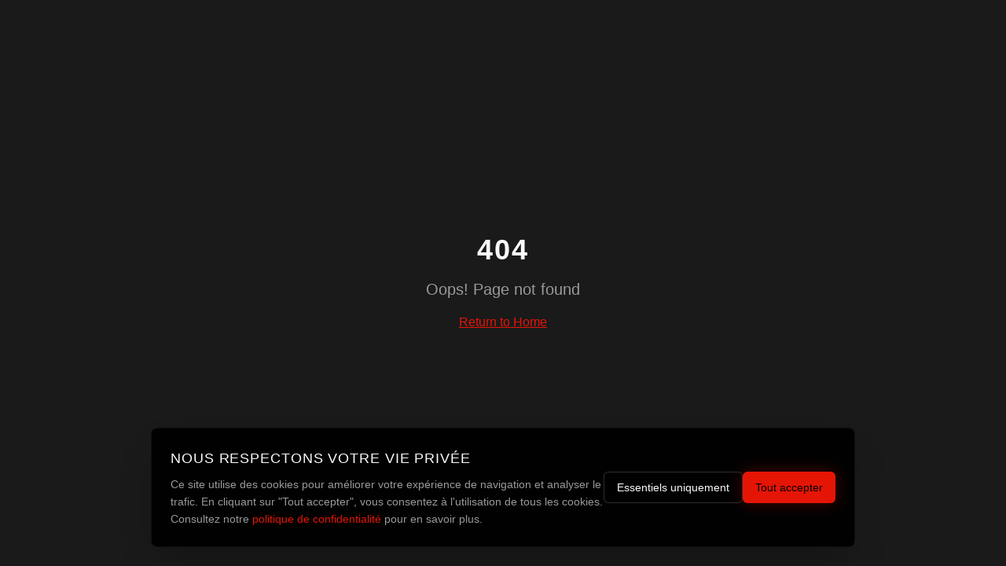

--- FILE ---
content_type: text/html; charset=utf-8
request_url: https://www.visualspect.com/comment-analyser-les-donn%C3%A9es-dans-might-of-ra/
body_size: 872
content:
<!doctype html>
<html lang="fr">
  <head>
    <meta charset="UTF-8" />
    <link rel="icon" href="/favicon.png" type="image/png">
    <meta name="viewport" content="width=device-width, initial-scale=1.0" />
    <title>VISUALSPECT | Production Cinéma × Agence Technologique</title>
    <meta name="description" content="VISUALSPECT - Studio hybride entre Production Cinéma et Agence Technologique. Crafting Stories. Engineering Future. Paris & Grand Est." />
    <meta name="author" content="VISUALSPECT" />
    <meta name="keywords" content="production cinéma, agence technologique, film, brand content, Paris, vidéo mariage, IA, Unreal Engine" />

    <meta property="og:title" content="VISUALSPECT | Production Cinéma × Agence Technologique" />
    <meta property="og:description" content="Studio hybride entre Production Cinéma et Agence Technologique. Crafting Stories. Engineering Future." />
    <meta property="og:type" content="website" />
    <meta property="og:image" content="https://pub-bb2e103a32db4e198524a2e9ed8f35b4.r2.dev/1d39ef2f-0f3d-4a32-bf22-0eb342c36b5e/id-preview-01021b94--b6ff82e8-50c5-44b9-9b73-6cfd39464f29.lovable.app-1769381491480.png" />

    <meta name="twitter:card" content="summary_large_image" />
    <meta name="twitter:site" content="@visualspect" />
    <meta name="twitter:image" content="https://pub-bb2e103a32db4e198524a2e9ed8f35b4.r2.dev/1d39ef2f-0f3d-4a32-bf22-0eb342c36b5e/id-preview-01021b94--b6ff82e8-50c5-44b9-9b73-6cfd39464f29.lovable.app-1769381491480.png" />

    <link rel="preconnect" href="https://fonts.googleapis.com" />
    <link rel="preconnect" href="https://fonts.gstatic.com" crossorigin />
    <script type="module" crossorigin src="/assets/index-Df1Yubeg.js"></script>
    <link rel="stylesheet" crossorigin href="/assets/index-DblFpUlE.css">
  <script defer src="https://www.visualspect.com/~flock.js" data-proxy-url="https://www.visualspect.com/~api/analytics"></script></head>

  <body>
    <div id="root"></div>
  </body>
</html>


--- FILE ---
content_type: text/javascript; charset=utf-8
request_url: https://www.visualspect.com/assets/index-Df1Yubeg.js
body_size: 138068
content:
var Pd=e=>{throw TypeError(e)};var nl=(e,t,n)=>t.has(e)||Pd("Cannot "+n);var k=(e,t,n)=>(nl(e,t,"read from private field"),n?n.call(e):t.get(e)),ee=(e,t,n)=>t.has(e)?Pd("Cannot add the same private member more than once"):t instanceof WeakSet?t.add(e):t.set(e,n),V=(e,t,n,r)=>(nl(e,t,"write to private field"),r?r.call(e,n):t.set(e,n),n),Oe=(e,t,n)=>(nl(e,t,"access private method"),n);var Ks=(e,t,n,r)=>({set _(o){V(e,t,o,n)},get _(){return k(e,t,r)}});function Zv(e,t){for(var n=0;n<t.length;n++){const r=t[n];if(typeof r!="string"&&!Array.isArray(r)){for(const o in r)if(o!=="default"&&!(o in e)){const s=Object.getOwnPropertyDescriptor(r,o);s&&Object.defineProperty(e,o,s.get?s:{enumerable:!0,get:()=>r[o]})}}}return Object.freeze(Object.defineProperty(e,Symbol.toStringTag,{value:"Module"}))}(function(){const t=document.createElement("link").relList;if(t&&t.supports&&t.supports("modulepreload"))return;for(const o of document.querySelectorAll('link[rel="modulepreload"]'))r(o);new MutationObserver(o=>{for(const s of o)if(s.type==="childList")for(const i of s.addedNodes)i.tagName==="LINK"&&i.rel==="modulepreload"&&r(i)}).observe(document,{childList:!0,subtree:!0});function n(o){const s={};return o.integrity&&(s.integrity=o.integrity),o.referrerPolicy&&(s.referrerPolicy=o.referrerPolicy),o.crossOrigin==="use-credentials"?s.credentials="include":o.crossOrigin==="anonymous"?s.credentials="omit":s.credentials="same-origin",s}function r(o){if(o.ep)return;o.ep=!0;const s=n(o);fetch(o.href,s)}})();function Co(e){return e&&e.__esModule&&Object.prototype.hasOwnProperty.call(e,"default")?e.default:e}var Yp={exports:{}},Sa={},Kp={exports:{}},Y={};/**
 * @license React
 * react.production.min.js
 *
 * Copyright (c) Facebook, Inc. and its affiliates.
 *
 * This source code is licensed under the MIT license found in the
 * LICENSE file in the root directory of this source tree.
 */var _s=Symbol.for("react.element"),Jv=Symbol.for("react.portal"),ey=Symbol.for("react.fragment"),ty=Symbol.for("react.strict_mode"),ny=Symbol.for("react.profiler"),ry=Symbol.for("react.provider"),oy=Symbol.for("react.context"),sy=Symbol.for("react.forward_ref"),iy=Symbol.for("react.suspense"),ay=Symbol.for("react.memo"),ly=Symbol.for("react.lazy"),Rd=Symbol.iterator;function cy(e){return e===null||typeof e!="object"?null:(e=Rd&&e[Rd]||e["@@iterator"],typeof e=="function"?e:null)}var Xp={isMounted:function(){return!1},enqueueForceUpdate:function(){},enqueueReplaceState:function(){},enqueueSetState:function(){}},Zp=Object.assign,Jp={};function ko(e,t,n){this.props=e,this.context=t,this.refs=Jp,this.updater=n||Xp}ko.prototype.isReactComponent={};ko.prototype.setState=function(e,t){if(typeof e!="object"&&typeof e!="function"&&e!=null)throw Error("setState(...): takes an object of state variables to update or a function which returns an object of state variables.");this.updater.enqueueSetState(this,e,t,"setState")};ko.prototype.forceUpdate=function(e){this.updater.enqueueForceUpdate(this,e,"forceUpdate")};function em(){}em.prototype=ko.prototype;function ou(e,t,n){this.props=e,this.context=t,this.refs=Jp,this.updater=n||Xp}var su=ou.prototype=new em;su.constructor=ou;Zp(su,ko.prototype);su.isPureReactComponent=!0;var Ad=Array.isArray,tm=Object.prototype.hasOwnProperty,iu={current:null},nm={key:!0,ref:!0,__self:!0,__source:!0};function rm(e,t,n){var r,o={},s=null,i=null;if(t!=null)for(r in t.ref!==void 0&&(i=t.ref),t.key!==void 0&&(s=""+t.key),t)tm.call(t,r)&&!nm.hasOwnProperty(r)&&(o[r]=t[r]);var l=arguments.length-2;if(l===1)o.children=n;else if(1<l){for(var c=Array(l),u=0;u<l;u++)c[u]=arguments[u+2];o.children=c}if(e&&e.defaultProps)for(r in l=e.defaultProps,l)o[r]===void 0&&(o[r]=l[r]);return{$$typeof:_s,type:e,key:s,ref:i,props:o,_owner:iu.current}}function uy(e,t){return{$$typeof:_s,type:e.type,key:t,ref:e.ref,props:e.props,_owner:e._owner}}function au(e){return typeof e=="object"&&e!==null&&e.$$typeof===_s}function dy(e){var t={"=":"=0",":":"=2"};return"$"+e.replace(/[=:]/g,function(n){return t[n]})}var Od=/\/+/g;function rl(e,t){return typeof e=="object"&&e!==null&&e.key!=null?dy(""+e.key):t.toString(36)}function Ci(e,t,n,r,o){var s=typeof e;(s==="undefined"||s==="boolean")&&(e=null);var i=!1;if(e===null)i=!0;else switch(s){case"string":case"number":i=!0;break;case"object":switch(e.$$typeof){case _s:case Jv:i=!0}}if(i)return i=e,o=o(i),e=r===""?"."+rl(i,0):r,Ad(o)?(n="",e!=null&&(n=e.replace(Od,"$&/")+"/"),Ci(o,t,n,"",function(u){return u})):o!=null&&(au(o)&&(o=uy(o,n+(!o.key||i&&i.key===o.key?"":(""+o.key).replace(Od,"$&/")+"/")+e)),t.push(o)),1;if(i=0,r=r===""?".":r+":",Ad(e))for(var l=0;l<e.length;l++){s=e[l];var c=r+rl(s,l);i+=Ci(s,t,n,c,o)}else if(c=cy(e),typeof c=="function")for(e=c.call(e),l=0;!(s=e.next()).done;)s=s.value,c=r+rl(s,l++),i+=Ci(s,t,n,c,o);else if(s==="object")throw t=String(e),Error("Objects are not valid as a React child (found: "+(t==="[object Object]"?"object with keys {"+Object.keys(e).join(", ")+"}":t)+"). If you meant to render a collection of children, use an array instead.");return i}function Xs(e,t,n){if(e==null)return e;var r=[],o=0;return Ci(e,r,"","",function(s){return t.call(n,s,o++)}),r}function fy(e){if(e._status===-1){var t=e._result;t=t(),t.then(function(n){(e._status===0||e._status===-1)&&(e._status=1,e._result=n)},function(n){(e._status===0||e._status===-1)&&(e._status=2,e._result=n)}),e._status===-1&&(e._status=0,e._result=t)}if(e._status===1)return e._result.default;throw e._result}var Be={current:null},ki={transition:null},py={ReactCurrentDispatcher:Be,ReactCurrentBatchConfig:ki,ReactCurrentOwner:iu};function om(){throw Error("act(...) is not supported in production builds of React.")}Y.Children={map:Xs,forEach:function(e,t,n){Xs(e,function(){t.apply(this,arguments)},n)},count:function(e){var t=0;return Xs(e,function(){t++}),t},toArray:function(e){return Xs(e,function(t){return t})||[]},only:function(e){if(!au(e))throw Error("React.Children.only expected to receive a single React element child.");return e}};Y.Component=ko;Y.Fragment=ey;Y.Profiler=ny;Y.PureComponent=ou;Y.StrictMode=ty;Y.Suspense=iy;Y.__SECRET_INTERNALS_DO_NOT_USE_OR_YOU_WILL_BE_FIRED=py;Y.act=om;Y.cloneElement=function(e,t,n){if(e==null)throw Error("React.cloneElement(...): The argument must be a React element, but you passed "+e+".");var r=Zp({},e.props),o=e.key,s=e.ref,i=e._owner;if(t!=null){if(t.ref!==void 0&&(s=t.ref,i=iu.current),t.key!==void 0&&(o=""+t.key),e.type&&e.type.defaultProps)var l=e.type.defaultProps;for(c in t)tm.call(t,c)&&!nm.hasOwnProperty(c)&&(r[c]=t[c]===void 0&&l!==void 0?l[c]:t[c])}var c=arguments.length-2;if(c===1)r.children=n;else if(1<c){l=Array(c);for(var u=0;u<c;u++)l[u]=arguments[u+2];r.children=l}return{$$typeof:_s,type:e.type,key:o,ref:s,props:r,_owner:i}};Y.createContext=function(e){return e={$$typeof:oy,_currentValue:e,_currentValue2:e,_threadCount:0,Provider:null,Consumer:null,_defaultValue:null,_globalName:null},e.Provider={$$typeof:ry,_context:e},e.Consumer=e};Y.createElement=rm;Y.createFactory=function(e){var t=rm.bind(null,e);return t.type=e,t};Y.createRef=function(){return{current:null}};Y.forwardRef=function(e){return{$$typeof:sy,render:e}};Y.isValidElement=au;Y.lazy=function(e){return{$$typeof:ly,_payload:{_status:-1,_result:e},_init:fy}};Y.memo=function(e,t){return{$$typeof:ay,type:e,compare:t===void 0?null:t}};Y.startTransition=function(e){var t=ki.transition;ki.transition={};try{e()}finally{ki.transition=t}};Y.unstable_act=om;Y.useCallback=function(e,t){return Be.current.useCallback(e,t)};Y.useContext=function(e){return Be.current.useContext(e)};Y.useDebugValue=function(){};Y.useDeferredValue=function(e){return Be.current.useDeferredValue(e)};Y.useEffect=function(e,t){return Be.current.useEffect(e,t)};Y.useId=function(){return Be.current.useId()};Y.useImperativeHandle=function(e,t,n){return Be.current.useImperativeHandle(e,t,n)};Y.useInsertionEffect=function(e,t){return Be.current.useInsertionEffect(e,t)};Y.useLayoutEffect=function(e,t){return Be.current.useLayoutEffect(e,t)};Y.useMemo=function(e,t){return Be.current.useMemo(e,t)};Y.useReducer=function(e,t,n){return Be.current.useReducer(e,t,n)};Y.useRef=function(e){return Be.current.useRef(e)};Y.useState=function(e){return Be.current.useState(e)};Y.useSyncExternalStore=function(e,t,n){return Be.current.useSyncExternalStore(e,t,n)};Y.useTransition=function(){return Be.current.useTransition()};Y.version="18.3.1";Kp.exports=Y;var y=Kp.exports;const A=Co(y),lu=Zv({__proto__:null,default:A},[y]);/**
 * @license React
 * react-jsx-runtime.production.min.js
 *
 * Copyright (c) Facebook, Inc. and its affiliates.
 *
 * This source code is licensed under the MIT license found in the
 * LICENSE file in the root directory of this source tree.
 */var my=y,hy=Symbol.for("react.element"),gy=Symbol.for("react.fragment"),vy=Object.prototype.hasOwnProperty,yy=my.__SECRET_INTERNALS_DO_NOT_USE_OR_YOU_WILL_BE_FIRED.ReactCurrentOwner,xy={key:!0,ref:!0,__self:!0,__source:!0};function sm(e,t,n){var r,o={},s=null,i=null;n!==void 0&&(s=""+n),t.key!==void 0&&(s=""+t.key),t.ref!==void 0&&(i=t.ref);for(r in t)vy.call(t,r)&&!xy.hasOwnProperty(r)&&(o[r]=t[r]);if(e&&e.defaultProps)for(r in t=e.defaultProps,t)o[r]===void 0&&(o[r]=t[r]);return{$$typeof:hy,type:e,key:s,ref:i,props:o,_owner:yy.current}}Sa.Fragment=gy;Sa.jsx=sm;Sa.jsxs=sm;Yp.exports=Sa;var a=Yp.exports,im={exports:{}},ot={},am={exports:{}},lm={};/**
 * @license React
 * scheduler.production.min.js
 *
 * Copyright (c) Facebook, Inc. and its affiliates.
 *
 * This source code is licensed under the MIT license found in the
 * LICENSE file in the root directory of this source tree.
 */(function(e){function t(j,T){var M=j.length;j.push(T);e:for(;0<M;){var W=M-1>>>1,F=j[W];if(0<o(F,T))j[W]=T,j[M]=F,M=W;else break e}}function n(j){return j.length===0?null:j[0]}function r(j){if(j.length===0)return null;var T=j[0],M=j.pop();if(M!==T){j[0]=M;e:for(var W=0,F=j.length,G=F>>>1;W<G;){var Z=2*(W+1)-1,we=j[Z],Ae=Z+1,te=j[Ae];if(0>o(we,M))Ae<F&&0>o(te,we)?(j[W]=te,j[Ae]=M,W=Ae):(j[W]=we,j[Z]=M,W=Z);else if(Ae<F&&0>o(te,M))j[W]=te,j[Ae]=M,W=Ae;else break e}}return T}function o(j,T){var M=j.sortIndex-T.sortIndex;return M!==0?M:j.id-T.id}if(typeof performance=="object"&&typeof performance.now=="function"){var s=performance;e.unstable_now=function(){return s.now()}}else{var i=Date,l=i.now();e.unstable_now=function(){return i.now()-l}}var c=[],u=[],d=1,f=null,m=3,p=!1,b=!1,g=!1,w=typeof setTimeout=="function"?setTimeout:null,v=typeof clearTimeout=="function"?clearTimeout:null,h=typeof setImmediate<"u"?setImmediate:null;typeof navigator<"u"&&navigator.scheduling!==void 0&&navigator.scheduling.isInputPending!==void 0&&navigator.scheduling.isInputPending.bind(navigator.scheduling);function x(j){for(var T=n(u);T!==null;){if(T.callback===null)r(u);else if(T.startTime<=j)r(u),T.sortIndex=T.expirationTime,t(c,T);else break;T=n(u)}}function E(j){if(g=!1,x(j),!b)if(n(c)!==null)b=!0,$(S);else{var T=n(u);T!==null&&H(E,T.startTime-j)}}function S(j,T){b=!1,g&&(g=!1,v(P),P=-1),p=!0;var M=m;try{for(x(T),f=n(c);f!==null&&(!(f.expirationTime>T)||j&&!z());){var W=f.callback;if(typeof W=="function"){f.callback=null,m=f.priorityLevel;var F=W(f.expirationTime<=T);T=e.unstable_now(),typeof F=="function"?f.callback=F:f===n(c)&&r(c),x(T)}else r(c);f=n(c)}if(f!==null)var G=!0;else{var Z=n(u);Z!==null&&H(E,Z.startTime-T),G=!1}return G}finally{f=null,m=M,p=!1}}var N=!1,C=null,P=-1,L=5,O=-1;function z(){return!(e.unstable_now()-O<L)}function D(){if(C!==null){var j=e.unstable_now();O=j;var T=!0;try{T=C(!0,j)}finally{T?Q():(N=!1,C=null)}}else N=!1}var Q;if(typeof h=="function")Q=function(){h(D)};else if(typeof MessageChannel<"u"){var I=new MessageChannel,X=I.port2;I.port1.onmessage=D,Q=function(){X.postMessage(null)}}else Q=function(){w(D,0)};function $(j){C=j,N||(N=!0,Q())}function H(j,T){P=w(function(){j(e.unstable_now())},T)}e.unstable_IdlePriority=5,e.unstable_ImmediatePriority=1,e.unstable_LowPriority=4,e.unstable_NormalPriority=3,e.unstable_Profiling=null,e.unstable_UserBlockingPriority=2,e.unstable_cancelCallback=function(j){j.callback=null},e.unstable_continueExecution=function(){b||p||(b=!0,$(S))},e.unstable_forceFrameRate=function(j){0>j||125<j?console.error("forceFrameRate takes a positive int between 0 and 125, forcing frame rates higher than 125 fps is not supported"):L=0<j?Math.floor(1e3/j):5},e.unstable_getCurrentPriorityLevel=function(){return m},e.unstable_getFirstCallbackNode=function(){return n(c)},e.unstable_next=function(j){switch(m){case 1:case 2:case 3:var T=3;break;default:T=m}var M=m;m=T;try{return j()}finally{m=M}},e.unstable_pauseExecution=function(){},e.unstable_requestPaint=function(){},e.unstable_runWithPriority=function(j,T){switch(j){case 1:case 2:case 3:case 4:case 5:break;default:j=3}var M=m;m=j;try{return T()}finally{m=M}},e.unstable_scheduleCallback=function(j,T,M){var W=e.unstable_now();switch(typeof M=="object"&&M!==null?(M=M.delay,M=typeof M=="number"&&0<M?W+M:W):M=W,j){case 1:var F=-1;break;case 2:F=250;break;case 5:F=1073741823;break;case 4:F=1e4;break;default:F=5e3}return F=M+F,j={id:d++,callback:T,priorityLevel:j,startTime:M,expirationTime:F,sortIndex:-1},M>W?(j.sortIndex=M,t(u,j),n(c)===null&&j===n(u)&&(g?(v(P),P=-1):g=!0,H(E,M-W))):(j.sortIndex=F,t(c,j),b||p||(b=!0,$(S))),j},e.unstable_shouldYield=z,e.unstable_wrapCallback=function(j){var T=m;return function(){var M=m;m=T;try{return j.apply(this,arguments)}finally{m=M}}}})(lm);am.exports=lm;var wy=am.exports;/**
 * @license React
 * react-dom.production.min.js
 *
 * Copyright (c) Facebook, Inc. and its affiliates.
 *
 * This source code is licensed under the MIT license found in the
 * LICENSE file in the root directory of this source tree.
 */var by=y,rt=wy;function R(e){for(var t="https://reactjs.org/docs/error-decoder.html?invariant="+e,n=1;n<arguments.length;n++)t+="&args[]="+encodeURIComponent(arguments[n]);return"Minified React error #"+e+"; visit "+t+" for the full message or use the non-minified dev environment for full errors and additional helpful warnings."}var cm=new Set,cs={};function Er(e,t){ho(e,t),ho(e+"Capture",t)}function ho(e,t){for(cs[e]=t,e=0;e<t.length;e++)cm.add(t[e])}var tn=!(typeof window>"u"||typeof window.document>"u"||typeof window.document.createElement>"u"),ql=Object.prototype.hasOwnProperty,Ey=/^[:A-Z_a-z\u00C0-\u00D6\u00D8-\u00F6\u00F8-\u02FF\u0370-\u037D\u037F-\u1FFF\u200C-\u200D\u2070-\u218F\u2C00-\u2FEF\u3001-\uD7FF\uF900-\uFDCF\uFDF0-\uFFFD][:A-Z_a-z\u00C0-\u00D6\u00D8-\u00F6\u00F8-\u02FF\u0370-\u037D\u037F-\u1FFF\u200C-\u200D\u2070-\u218F\u2C00-\u2FEF\u3001-\uD7FF\uF900-\uFDCF\uFDF0-\uFFFD\-.0-9\u00B7\u0300-\u036F\u203F-\u2040]*$/,Ld={},Id={};function Sy(e){return ql.call(Id,e)?!0:ql.call(Ld,e)?!1:Ey.test(e)?Id[e]=!0:(Ld[e]=!0,!1)}function Ny(e,t,n,r){if(n!==null&&n.type===0)return!1;switch(typeof t){case"function":case"symbol":return!0;case"boolean":return r?!1:n!==null?!n.acceptsBooleans:(e=e.toLowerCase().slice(0,5),e!=="data-"&&e!=="aria-");default:return!1}}function Cy(e,t,n,r){if(t===null||typeof t>"u"||Ny(e,t,n,r))return!0;if(r)return!1;if(n!==null)switch(n.type){case 3:return!t;case 4:return t===!1;case 5:return isNaN(t);case 6:return isNaN(t)||1>t}return!1}function He(e,t,n,r,o,s,i){this.acceptsBooleans=t===2||t===3||t===4,this.attributeName=r,this.attributeNamespace=o,this.mustUseProperty=n,this.propertyName=e,this.type=t,this.sanitizeURL=s,this.removeEmptyString=i}var Pe={};"children dangerouslySetInnerHTML defaultValue defaultChecked innerHTML suppressContentEditableWarning suppressHydrationWarning style".split(" ").forEach(function(e){Pe[e]=new He(e,0,!1,e,null,!1,!1)});[["acceptCharset","accept-charset"],["className","class"],["htmlFor","for"],["httpEquiv","http-equiv"]].forEach(function(e){var t=e[0];Pe[t]=new He(t,1,!1,e[1],null,!1,!1)});["contentEditable","draggable","spellCheck","value"].forEach(function(e){Pe[e]=new He(e,2,!1,e.toLowerCase(),null,!1,!1)});["autoReverse","externalResourcesRequired","focusable","preserveAlpha"].forEach(function(e){Pe[e]=new He(e,2,!1,e,null,!1,!1)});"allowFullScreen async autoFocus autoPlay controls default defer disabled disablePictureInPicture disableRemotePlayback formNoValidate hidden loop noModule noValidate open playsInline readOnly required reversed scoped seamless itemScope".split(" ").forEach(function(e){Pe[e]=new He(e,3,!1,e.toLowerCase(),null,!1,!1)});["checked","multiple","muted","selected"].forEach(function(e){Pe[e]=new He(e,3,!0,e,null,!1,!1)});["capture","download"].forEach(function(e){Pe[e]=new He(e,4,!1,e,null,!1,!1)});["cols","rows","size","span"].forEach(function(e){Pe[e]=new He(e,6,!1,e,null,!1,!1)});["rowSpan","start"].forEach(function(e){Pe[e]=new He(e,5,!1,e.toLowerCase(),null,!1,!1)});var cu=/[\-:]([a-z])/g;function uu(e){return e[1].toUpperCase()}"accent-height alignment-baseline arabic-form baseline-shift cap-height clip-path clip-rule color-interpolation color-interpolation-filters color-profile color-rendering dominant-baseline enable-background fill-opacity fill-rule flood-color flood-opacity font-family font-size font-size-adjust font-stretch font-style font-variant font-weight glyph-name glyph-orientation-horizontal glyph-orientation-vertical horiz-adv-x horiz-origin-x image-rendering letter-spacing lighting-color marker-end marker-mid marker-start overline-position overline-thickness paint-order panose-1 pointer-events rendering-intent shape-rendering stop-color stop-opacity strikethrough-position strikethrough-thickness stroke-dasharray stroke-dashoffset stroke-linecap stroke-linejoin stroke-miterlimit stroke-opacity stroke-width text-anchor text-decoration text-rendering underline-position underline-thickness unicode-bidi unicode-range units-per-em v-alphabetic v-hanging v-ideographic v-mathematical vector-effect vert-adv-y vert-origin-x vert-origin-y word-spacing writing-mode xmlns:xlink x-height".split(" ").forEach(function(e){var t=e.replace(cu,uu);Pe[t]=new He(t,1,!1,e,null,!1,!1)});"xlink:actuate xlink:arcrole xlink:role xlink:show xlink:title xlink:type".split(" ").forEach(function(e){var t=e.replace(cu,uu);Pe[t]=new He(t,1,!1,e,"http://www.w3.org/1999/xlink",!1,!1)});["xml:base","xml:lang","xml:space"].forEach(function(e){var t=e.replace(cu,uu);Pe[t]=new He(t,1,!1,e,"http://www.w3.org/XML/1998/namespace",!1,!1)});["tabIndex","crossOrigin"].forEach(function(e){Pe[e]=new He(e,1,!1,e.toLowerCase(),null,!1,!1)});Pe.xlinkHref=new He("xlinkHref",1,!1,"xlink:href","http://www.w3.org/1999/xlink",!0,!1);["src","href","action","formAction"].forEach(function(e){Pe[e]=new He(e,1,!1,e.toLowerCase(),null,!0,!0)});function du(e,t,n,r){var o=Pe.hasOwnProperty(t)?Pe[t]:null;(o!==null?o.type!==0:r||!(2<t.length)||t[0]!=="o"&&t[0]!=="O"||t[1]!=="n"&&t[1]!=="N")&&(Cy(t,n,o,r)&&(n=null),r||o===null?Sy(t)&&(n===null?e.removeAttribute(t):e.setAttribute(t,""+n)):o.mustUseProperty?e[o.propertyName]=n===null?o.type===3?!1:"":n:(t=o.attributeName,r=o.attributeNamespace,n===null?e.removeAttribute(t):(o=o.type,n=o===3||o===4&&n===!0?"":""+n,r?e.setAttributeNS(r,t,n):e.setAttribute(t,n))))}var un=by.__SECRET_INTERNALS_DO_NOT_USE_OR_YOU_WILL_BE_FIRED,Zs=Symbol.for("react.element"),Fr=Symbol.for("react.portal"),zr=Symbol.for("react.fragment"),fu=Symbol.for("react.strict_mode"),Ql=Symbol.for("react.profiler"),um=Symbol.for("react.provider"),dm=Symbol.for("react.context"),pu=Symbol.for("react.forward_ref"),Gl=Symbol.for("react.suspense"),Yl=Symbol.for("react.suspense_list"),mu=Symbol.for("react.memo"),En=Symbol.for("react.lazy"),fm=Symbol.for("react.offscreen"),Md=Symbol.iterator;function _o(e){return e===null||typeof e!="object"?null:(e=Md&&e[Md]||e["@@iterator"],typeof e=="function"?e:null)}var he=Object.assign,ol;function Go(e){if(ol===void 0)try{throw Error()}catch(n){var t=n.stack.trim().match(/\n( *(at )?)/);ol=t&&t[1]||""}return`
`+ol+e}var sl=!1;function il(e,t){if(!e||sl)return"";sl=!0;var n=Error.prepareStackTrace;Error.prepareStackTrace=void 0;try{if(t)if(t=function(){throw Error()},Object.defineProperty(t.prototype,"props",{set:function(){throw Error()}}),typeof Reflect=="object"&&Reflect.construct){try{Reflect.construct(t,[])}catch(u){var r=u}Reflect.construct(e,[],t)}else{try{t.call()}catch(u){r=u}e.call(t.prototype)}else{try{throw Error()}catch(u){r=u}e()}}catch(u){if(u&&r&&typeof u.stack=="string"){for(var o=u.stack.split(`
`),s=r.stack.split(`
`),i=o.length-1,l=s.length-1;1<=i&&0<=l&&o[i]!==s[l];)l--;for(;1<=i&&0<=l;i--,l--)if(o[i]!==s[l]){if(i!==1||l!==1)do if(i--,l--,0>l||o[i]!==s[l]){var c=`
`+o[i].replace(" at new "," at ");return e.displayName&&c.includes("<anonymous>")&&(c=c.replace("<anonymous>",e.displayName)),c}while(1<=i&&0<=l);break}}}finally{sl=!1,Error.prepareStackTrace=n}return(e=e?e.displayName||e.name:"")?Go(e):""}function ky(e){switch(e.tag){case 5:return Go(e.type);case 16:return Go("Lazy");case 13:return Go("Suspense");case 19:return Go("SuspenseList");case 0:case 2:case 15:return e=il(e.type,!1),e;case 11:return e=il(e.type.render,!1),e;case 1:return e=il(e.type,!0),e;default:return""}}function Kl(e){if(e==null)return null;if(typeof e=="function")return e.displayName||e.name||null;if(typeof e=="string")return e;switch(e){case zr:return"Fragment";case Fr:return"Portal";case Ql:return"Profiler";case fu:return"StrictMode";case Gl:return"Suspense";case Yl:return"SuspenseList"}if(typeof e=="object")switch(e.$$typeof){case dm:return(e.displayName||"Context")+".Consumer";case um:return(e._context.displayName||"Context")+".Provider";case pu:var t=e.render;return e=e.displayName,e||(e=t.displayName||t.name||"",e=e!==""?"ForwardRef("+e+")":"ForwardRef"),e;case mu:return t=e.displayName||null,t!==null?t:Kl(e.type)||"Memo";case En:t=e._payload,e=e._init;try{return Kl(e(t))}catch{}}return null}function jy(e){var t=e.type;switch(e.tag){case 24:return"Cache";case 9:return(t.displayName||"Context")+".Consumer";case 10:return(t._context.displayName||"Context")+".Provider";case 18:return"DehydratedFragment";case 11:return e=t.render,e=e.displayName||e.name||"",t.displayName||(e!==""?"ForwardRef("+e+")":"ForwardRef");case 7:return"Fragment";case 5:return t;case 4:return"Portal";case 3:return"Root";case 6:return"Text";case 16:return Kl(t);case 8:return t===fu?"StrictMode":"Mode";case 22:return"Offscreen";case 12:return"Profiler";case 21:return"Scope";case 13:return"Suspense";case 19:return"SuspenseList";case 25:return"TracingMarker";case 1:case 0:case 17:case 2:case 14:case 15:if(typeof t=="function")return t.displayName||t.name||null;if(typeof t=="string")return t}return null}function Bn(e){switch(typeof e){case"boolean":case"number":case"string":case"undefined":return e;case"object":return e;default:return""}}function pm(e){var t=e.type;return(e=e.nodeName)&&e.toLowerCase()==="input"&&(t==="checkbox"||t==="radio")}function Ty(e){var t=pm(e)?"checked":"value",n=Object.getOwnPropertyDescriptor(e.constructor.prototype,t),r=""+e[t];if(!e.hasOwnProperty(t)&&typeof n<"u"&&typeof n.get=="function"&&typeof n.set=="function"){var o=n.get,s=n.set;return Object.defineProperty(e,t,{configurable:!0,get:function(){return o.call(this)},set:function(i){r=""+i,s.call(this,i)}}),Object.defineProperty(e,t,{enumerable:n.enumerable}),{getValue:function(){return r},setValue:function(i){r=""+i},stopTracking:function(){e._valueTracker=null,delete e[t]}}}}function Js(e){e._valueTracker||(e._valueTracker=Ty(e))}function mm(e){if(!e)return!1;var t=e._valueTracker;if(!t)return!0;var n=t.getValue(),r="";return e&&(r=pm(e)?e.checked?"true":"false":e.value),e=r,e!==n?(t.setValue(e),!0):!1}function Hi(e){if(e=e||(typeof document<"u"?document:void 0),typeof e>"u")return null;try{return e.activeElement||e.body}catch{return e.body}}function Xl(e,t){var n=t.checked;return he({},t,{defaultChecked:void 0,defaultValue:void 0,value:void 0,checked:n??e._wrapperState.initialChecked})}function _d(e,t){var n=t.defaultValue==null?"":t.defaultValue,r=t.checked!=null?t.checked:t.defaultChecked;n=Bn(t.value!=null?t.value:n),e._wrapperState={initialChecked:r,initialValue:n,controlled:t.type==="checkbox"||t.type==="radio"?t.checked!=null:t.value!=null}}function hm(e,t){t=t.checked,t!=null&&du(e,"checked",t,!1)}function Zl(e,t){hm(e,t);var n=Bn(t.value),r=t.type;if(n!=null)r==="number"?(n===0&&e.value===""||e.value!=n)&&(e.value=""+n):e.value!==""+n&&(e.value=""+n);else if(r==="submit"||r==="reset"){e.removeAttribute("value");return}t.hasOwnProperty("value")?Jl(e,t.type,n):t.hasOwnProperty("defaultValue")&&Jl(e,t.type,Bn(t.defaultValue)),t.checked==null&&t.defaultChecked!=null&&(e.defaultChecked=!!t.defaultChecked)}function Dd(e,t,n){if(t.hasOwnProperty("value")||t.hasOwnProperty("defaultValue")){var r=t.type;if(!(r!=="submit"&&r!=="reset"||t.value!==void 0&&t.value!==null))return;t=""+e._wrapperState.initialValue,n||t===e.value||(e.value=t),e.defaultValue=t}n=e.name,n!==""&&(e.name=""),e.defaultChecked=!!e._wrapperState.initialChecked,n!==""&&(e.name=n)}function Jl(e,t,n){(t!=="number"||Hi(e.ownerDocument)!==e)&&(n==null?e.defaultValue=""+e._wrapperState.initialValue:e.defaultValue!==""+n&&(e.defaultValue=""+n))}var Yo=Array.isArray;function Kr(e,t,n,r){if(e=e.options,t){t={};for(var o=0;o<n.length;o++)t["$"+n[o]]=!0;for(n=0;n<e.length;n++)o=t.hasOwnProperty("$"+e[n].value),e[n].selected!==o&&(e[n].selected=o),o&&r&&(e[n].defaultSelected=!0)}else{for(n=""+Bn(n),t=null,o=0;o<e.length;o++){if(e[o].value===n){e[o].selected=!0,r&&(e[o].defaultSelected=!0);return}t!==null||e[o].disabled||(t=e[o])}t!==null&&(t.selected=!0)}}function ec(e,t){if(t.dangerouslySetInnerHTML!=null)throw Error(R(91));return he({},t,{value:void 0,defaultValue:void 0,children:""+e._wrapperState.initialValue})}function Fd(e,t){var n=t.value;if(n==null){if(n=t.children,t=t.defaultValue,n!=null){if(t!=null)throw Error(R(92));if(Yo(n)){if(1<n.length)throw Error(R(93));n=n[0]}t=n}t==null&&(t=""),n=t}e._wrapperState={initialValue:Bn(n)}}function gm(e,t){var n=Bn(t.value),r=Bn(t.defaultValue);n!=null&&(n=""+n,n!==e.value&&(e.value=n),t.defaultValue==null&&e.defaultValue!==n&&(e.defaultValue=n)),r!=null&&(e.defaultValue=""+r)}function zd(e){var t=e.textContent;t===e._wrapperState.initialValue&&t!==""&&t!==null&&(e.value=t)}function vm(e){switch(e){case"svg":return"http://www.w3.org/2000/svg";case"math":return"http://www.w3.org/1998/Math/MathML";default:return"http://www.w3.org/1999/xhtml"}}function tc(e,t){return e==null||e==="http://www.w3.org/1999/xhtml"?vm(t):e==="http://www.w3.org/2000/svg"&&t==="foreignObject"?"http://www.w3.org/1999/xhtml":e}var ei,ym=function(e){return typeof MSApp<"u"&&MSApp.execUnsafeLocalFunction?function(t,n,r,o){MSApp.execUnsafeLocalFunction(function(){return e(t,n,r,o)})}:e}(function(e,t){if(e.namespaceURI!=="http://www.w3.org/2000/svg"||"innerHTML"in e)e.innerHTML=t;else{for(ei=ei||document.createElement("div"),ei.innerHTML="<svg>"+t.valueOf().toString()+"</svg>",t=ei.firstChild;e.firstChild;)e.removeChild(e.firstChild);for(;t.firstChild;)e.appendChild(t.firstChild)}});function us(e,t){if(t){var n=e.firstChild;if(n&&n===e.lastChild&&n.nodeType===3){n.nodeValue=t;return}}e.textContent=t}var Jo={animationIterationCount:!0,aspectRatio:!0,borderImageOutset:!0,borderImageSlice:!0,borderImageWidth:!0,boxFlex:!0,boxFlexGroup:!0,boxOrdinalGroup:!0,columnCount:!0,columns:!0,flex:!0,flexGrow:!0,flexPositive:!0,flexShrink:!0,flexNegative:!0,flexOrder:!0,gridArea:!0,gridRow:!0,gridRowEnd:!0,gridRowSpan:!0,gridRowStart:!0,gridColumn:!0,gridColumnEnd:!0,gridColumnSpan:!0,gridColumnStart:!0,fontWeight:!0,lineClamp:!0,lineHeight:!0,opacity:!0,order:!0,orphans:!0,tabSize:!0,widows:!0,zIndex:!0,zoom:!0,fillOpacity:!0,floodOpacity:!0,stopOpacity:!0,strokeDasharray:!0,strokeDashoffset:!0,strokeMiterlimit:!0,strokeOpacity:!0,strokeWidth:!0},Py=["Webkit","ms","Moz","O"];Object.keys(Jo).forEach(function(e){Py.forEach(function(t){t=t+e.charAt(0).toUpperCase()+e.substring(1),Jo[t]=Jo[e]})});function xm(e,t,n){return t==null||typeof t=="boolean"||t===""?"":n||typeof t!="number"||t===0||Jo.hasOwnProperty(e)&&Jo[e]?(""+t).trim():t+"px"}function wm(e,t){e=e.style;for(var n in t)if(t.hasOwnProperty(n)){var r=n.indexOf("--")===0,o=xm(n,t[n],r);n==="float"&&(n="cssFloat"),r?e.setProperty(n,o):e[n]=o}}var Ry=he({menuitem:!0},{area:!0,base:!0,br:!0,col:!0,embed:!0,hr:!0,img:!0,input:!0,keygen:!0,link:!0,meta:!0,param:!0,source:!0,track:!0,wbr:!0});function nc(e,t){if(t){if(Ry[e]&&(t.children!=null||t.dangerouslySetInnerHTML!=null))throw Error(R(137,e));if(t.dangerouslySetInnerHTML!=null){if(t.children!=null)throw Error(R(60));if(typeof t.dangerouslySetInnerHTML!="object"||!("__html"in t.dangerouslySetInnerHTML))throw Error(R(61))}if(t.style!=null&&typeof t.style!="object")throw Error(R(62))}}function rc(e,t){if(e.indexOf("-")===-1)return typeof t.is=="string";switch(e){case"annotation-xml":case"color-profile":case"font-face":case"font-face-src":case"font-face-uri":case"font-face-format":case"font-face-name":case"missing-glyph":return!1;default:return!0}}var oc=null;function hu(e){return e=e.target||e.srcElement||window,e.correspondingUseElement&&(e=e.correspondingUseElement),e.nodeType===3?e.parentNode:e}var sc=null,Xr=null,Zr=null;function $d(e){if(e=zs(e)){if(typeof sc!="function")throw Error(R(280));var t=e.stateNode;t&&(t=Ta(t),sc(e.stateNode,e.type,t))}}function bm(e){Xr?Zr?Zr.push(e):Zr=[e]:Xr=e}function Em(){if(Xr){var e=Xr,t=Zr;if(Zr=Xr=null,$d(e),t)for(e=0;e<t.length;e++)$d(t[e])}}function Sm(e,t){return e(t)}function Nm(){}var al=!1;function Cm(e,t,n){if(al)return e(t,n);al=!0;try{return Sm(e,t,n)}finally{al=!1,(Xr!==null||Zr!==null)&&(Nm(),Em())}}function ds(e,t){var n=e.stateNode;if(n===null)return null;var r=Ta(n);if(r===null)return null;n=r[t];e:switch(t){case"onClick":case"onClickCapture":case"onDoubleClick":case"onDoubleClickCapture":case"onMouseDown":case"onMouseDownCapture":case"onMouseMove":case"onMouseMoveCapture":case"onMouseUp":case"onMouseUpCapture":case"onMouseEnter":(r=!r.disabled)||(e=e.type,r=!(e==="button"||e==="input"||e==="select"||e==="textarea")),e=!r;break e;default:e=!1}if(e)return null;if(n&&typeof n!="function")throw Error(R(231,t,typeof n));return n}var ic=!1;if(tn)try{var Do={};Object.defineProperty(Do,"passive",{get:function(){ic=!0}}),window.addEventListener("test",Do,Do),window.removeEventListener("test",Do,Do)}catch{ic=!1}function Ay(e,t,n,r,o,s,i,l,c){var u=Array.prototype.slice.call(arguments,3);try{t.apply(n,u)}catch(d){this.onError(d)}}var es=!1,Wi=null,qi=!1,ac=null,Oy={onError:function(e){es=!0,Wi=e}};function Ly(e,t,n,r,o,s,i,l,c){es=!1,Wi=null,Ay.apply(Oy,arguments)}function Iy(e,t,n,r,o,s,i,l,c){if(Ly.apply(this,arguments),es){if(es){var u=Wi;es=!1,Wi=null}else throw Error(R(198));qi||(qi=!0,ac=u)}}function Sr(e){var t=e,n=e;if(e.alternate)for(;t.return;)t=t.return;else{e=t;do t=e,t.flags&4098&&(n=t.return),e=t.return;while(e)}return t.tag===3?n:null}function km(e){if(e.tag===13){var t=e.memoizedState;if(t===null&&(e=e.alternate,e!==null&&(t=e.memoizedState)),t!==null)return t.dehydrated}return null}function Ud(e){if(Sr(e)!==e)throw Error(R(188))}function My(e){var t=e.alternate;if(!t){if(t=Sr(e),t===null)throw Error(R(188));return t!==e?null:e}for(var n=e,r=t;;){var o=n.return;if(o===null)break;var s=o.alternate;if(s===null){if(r=o.return,r!==null){n=r;continue}break}if(o.child===s.child){for(s=o.child;s;){if(s===n)return Ud(o),e;if(s===r)return Ud(o),t;s=s.sibling}throw Error(R(188))}if(n.return!==r.return)n=o,r=s;else{for(var i=!1,l=o.child;l;){if(l===n){i=!0,n=o,r=s;break}if(l===r){i=!0,r=o,n=s;break}l=l.sibling}if(!i){for(l=s.child;l;){if(l===n){i=!0,n=s,r=o;break}if(l===r){i=!0,r=s,n=o;break}l=l.sibling}if(!i)throw Error(R(189))}}if(n.alternate!==r)throw Error(R(190))}if(n.tag!==3)throw Error(R(188));return n.stateNode.current===n?e:t}function jm(e){return e=My(e),e!==null?Tm(e):null}function Tm(e){if(e.tag===5||e.tag===6)return e;for(e=e.child;e!==null;){var t=Tm(e);if(t!==null)return t;e=e.sibling}return null}var Pm=rt.unstable_scheduleCallback,Vd=rt.unstable_cancelCallback,_y=rt.unstable_shouldYield,Dy=rt.unstable_requestPaint,ye=rt.unstable_now,Fy=rt.unstable_getCurrentPriorityLevel,gu=rt.unstable_ImmediatePriority,Rm=rt.unstable_UserBlockingPriority,Qi=rt.unstable_NormalPriority,zy=rt.unstable_LowPriority,Am=rt.unstable_IdlePriority,Na=null,$t=null;function $y(e){if($t&&typeof $t.onCommitFiberRoot=="function")try{$t.onCommitFiberRoot(Na,e,void 0,(e.current.flags&128)===128)}catch{}}var kt=Math.clz32?Math.clz32:By,Uy=Math.log,Vy=Math.LN2;function By(e){return e>>>=0,e===0?32:31-(Uy(e)/Vy|0)|0}var ti=64,ni=4194304;function Ko(e){switch(e&-e){case 1:return 1;case 2:return 2;case 4:return 4;case 8:return 8;case 16:return 16;case 32:return 32;case 64:case 128:case 256:case 512:case 1024:case 2048:case 4096:case 8192:case 16384:case 32768:case 65536:case 131072:case 262144:case 524288:case 1048576:case 2097152:return e&4194240;case 4194304:case 8388608:case 16777216:case 33554432:case 67108864:return e&130023424;case 134217728:return 134217728;case 268435456:return 268435456;case 536870912:return 536870912;case 1073741824:return 1073741824;default:return e}}function Gi(e,t){var n=e.pendingLanes;if(n===0)return 0;var r=0,o=e.suspendedLanes,s=e.pingedLanes,i=n&268435455;if(i!==0){var l=i&~o;l!==0?r=Ko(l):(s&=i,s!==0&&(r=Ko(s)))}else i=n&~o,i!==0?r=Ko(i):s!==0&&(r=Ko(s));if(r===0)return 0;if(t!==0&&t!==r&&!(t&o)&&(o=r&-r,s=t&-t,o>=s||o===16&&(s&4194240)!==0))return t;if(r&4&&(r|=n&16),t=e.entangledLanes,t!==0)for(e=e.entanglements,t&=r;0<t;)n=31-kt(t),o=1<<n,r|=e[n],t&=~o;return r}function Hy(e,t){switch(e){case 1:case 2:case 4:return t+250;case 8:case 16:case 32:case 64:case 128:case 256:case 512:case 1024:case 2048:case 4096:case 8192:case 16384:case 32768:case 65536:case 131072:case 262144:case 524288:case 1048576:case 2097152:return t+5e3;case 4194304:case 8388608:case 16777216:case 33554432:case 67108864:return-1;case 134217728:case 268435456:case 536870912:case 1073741824:return-1;default:return-1}}function Wy(e,t){for(var n=e.suspendedLanes,r=e.pingedLanes,o=e.expirationTimes,s=e.pendingLanes;0<s;){var i=31-kt(s),l=1<<i,c=o[i];c===-1?(!(l&n)||l&r)&&(o[i]=Hy(l,t)):c<=t&&(e.expiredLanes|=l),s&=~l}}function lc(e){return e=e.pendingLanes&-1073741825,e!==0?e:e&1073741824?1073741824:0}function Om(){var e=ti;return ti<<=1,!(ti&4194240)&&(ti=64),e}function ll(e){for(var t=[],n=0;31>n;n++)t.push(e);return t}function Ds(e,t,n){e.pendingLanes|=t,t!==536870912&&(e.suspendedLanes=0,e.pingedLanes=0),e=e.eventTimes,t=31-kt(t),e[t]=n}function qy(e,t){var n=e.pendingLanes&~t;e.pendingLanes=t,e.suspendedLanes=0,e.pingedLanes=0,e.expiredLanes&=t,e.mutableReadLanes&=t,e.entangledLanes&=t,t=e.entanglements;var r=e.eventTimes;for(e=e.expirationTimes;0<n;){var o=31-kt(n),s=1<<o;t[o]=0,r[o]=-1,e[o]=-1,n&=~s}}function vu(e,t){var n=e.entangledLanes|=t;for(e=e.entanglements;n;){var r=31-kt(n),o=1<<r;o&t|e[r]&t&&(e[r]|=t),n&=~o}}var ne=0;function Lm(e){return e&=-e,1<e?4<e?e&268435455?16:536870912:4:1}var Im,yu,Mm,_m,Dm,cc=!1,ri=[],In=null,Mn=null,_n=null,fs=new Map,ps=new Map,Nn=[],Qy="mousedown mouseup touchcancel touchend touchstart auxclick dblclick pointercancel pointerdown pointerup dragend dragstart drop compositionend compositionstart keydown keypress keyup input textInput copy cut paste click change contextmenu reset submit".split(" ");function Bd(e,t){switch(e){case"focusin":case"focusout":In=null;break;case"dragenter":case"dragleave":Mn=null;break;case"mouseover":case"mouseout":_n=null;break;case"pointerover":case"pointerout":fs.delete(t.pointerId);break;case"gotpointercapture":case"lostpointercapture":ps.delete(t.pointerId)}}function Fo(e,t,n,r,o,s){return e===null||e.nativeEvent!==s?(e={blockedOn:t,domEventName:n,eventSystemFlags:r,nativeEvent:s,targetContainers:[o]},t!==null&&(t=zs(t),t!==null&&yu(t)),e):(e.eventSystemFlags|=r,t=e.targetContainers,o!==null&&t.indexOf(o)===-1&&t.push(o),e)}function Gy(e,t,n,r,o){switch(t){case"focusin":return In=Fo(In,e,t,n,r,o),!0;case"dragenter":return Mn=Fo(Mn,e,t,n,r,o),!0;case"mouseover":return _n=Fo(_n,e,t,n,r,o),!0;case"pointerover":var s=o.pointerId;return fs.set(s,Fo(fs.get(s)||null,e,t,n,r,o)),!0;case"gotpointercapture":return s=o.pointerId,ps.set(s,Fo(ps.get(s)||null,e,t,n,r,o)),!0}return!1}function Fm(e){var t=rr(e.target);if(t!==null){var n=Sr(t);if(n!==null){if(t=n.tag,t===13){if(t=km(n),t!==null){e.blockedOn=t,Dm(e.priority,function(){Mm(n)});return}}else if(t===3&&n.stateNode.current.memoizedState.isDehydrated){e.blockedOn=n.tag===3?n.stateNode.containerInfo:null;return}}}e.blockedOn=null}function ji(e){if(e.blockedOn!==null)return!1;for(var t=e.targetContainers;0<t.length;){var n=uc(e.domEventName,e.eventSystemFlags,t[0],e.nativeEvent);if(n===null){n=e.nativeEvent;var r=new n.constructor(n.type,n);oc=r,n.target.dispatchEvent(r),oc=null}else return t=zs(n),t!==null&&yu(t),e.blockedOn=n,!1;t.shift()}return!0}function Hd(e,t,n){ji(e)&&n.delete(t)}function Yy(){cc=!1,In!==null&&ji(In)&&(In=null),Mn!==null&&ji(Mn)&&(Mn=null),_n!==null&&ji(_n)&&(_n=null),fs.forEach(Hd),ps.forEach(Hd)}function zo(e,t){e.blockedOn===t&&(e.blockedOn=null,cc||(cc=!0,rt.unstable_scheduleCallback(rt.unstable_NormalPriority,Yy)))}function ms(e){function t(o){return zo(o,e)}if(0<ri.length){zo(ri[0],e);for(var n=1;n<ri.length;n++){var r=ri[n];r.blockedOn===e&&(r.blockedOn=null)}}for(In!==null&&zo(In,e),Mn!==null&&zo(Mn,e),_n!==null&&zo(_n,e),fs.forEach(t),ps.forEach(t),n=0;n<Nn.length;n++)r=Nn[n],r.blockedOn===e&&(r.blockedOn=null);for(;0<Nn.length&&(n=Nn[0],n.blockedOn===null);)Fm(n),n.blockedOn===null&&Nn.shift()}var Jr=un.ReactCurrentBatchConfig,Yi=!0;function Ky(e,t,n,r){var o=ne,s=Jr.transition;Jr.transition=null;try{ne=1,xu(e,t,n,r)}finally{ne=o,Jr.transition=s}}function Xy(e,t,n,r){var o=ne,s=Jr.transition;Jr.transition=null;try{ne=4,xu(e,t,n,r)}finally{ne=o,Jr.transition=s}}function xu(e,t,n,r){if(Yi){var o=uc(e,t,n,r);if(o===null)yl(e,t,r,Ki,n),Bd(e,r);else if(Gy(o,e,t,n,r))r.stopPropagation();else if(Bd(e,r),t&4&&-1<Qy.indexOf(e)){for(;o!==null;){var s=zs(o);if(s!==null&&Im(s),s=uc(e,t,n,r),s===null&&yl(e,t,r,Ki,n),s===o)break;o=s}o!==null&&r.stopPropagation()}else yl(e,t,r,null,n)}}var Ki=null;function uc(e,t,n,r){if(Ki=null,e=hu(r),e=rr(e),e!==null)if(t=Sr(e),t===null)e=null;else if(n=t.tag,n===13){if(e=km(t),e!==null)return e;e=null}else if(n===3){if(t.stateNode.current.memoizedState.isDehydrated)return t.tag===3?t.stateNode.containerInfo:null;e=null}else t!==e&&(e=null);return Ki=e,null}function zm(e){switch(e){case"cancel":case"click":case"close":case"contextmenu":case"copy":case"cut":case"auxclick":case"dblclick":case"dragend":case"dragstart":case"drop":case"focusin":case"focusout":case"input":case"invalid":case"keydown":case"keypress":case"keyup":case"mousedown":case"mouseup":case"paste":case"pause":case"play":case"pointercancel":case"pointerdown":case"pointerup":case"ratechange":case"reset":case"resize":case"seeked":case"submit":case"touchcancel":case"touchend":case"touchstart":case"volumechange":case"change":case"selectionchange":case"textInput":case"compositionstart":case"compositionend":case"compositionupdate":case"beforeblur":case"afterblur":case"beforeinput":case"blur":case"fullscreenchange":case"focus":case"hashchange":case"popstate":case"select":case"selectstart":return 1;case"drag":case"dragenter":case"dragexit":case"dragleave":case"dragover":case"mousemove":case"mouseout":case"mouseover":case"pointermove":case"pointerout":case"pointerover":case"scroll":case"toggle":case"touchmove":case"wheel":case"mouseenter":case"mouseleave":case"pointerenter":case"pointerleave":return 4;case"message":switch(Fy()){case gu:return 1;case Rm:return 4;case Qi:case zy:return 16;case Am:return 536870912;default:return 16}default:return 16}}var An=null,wu=null,Ti=null;function $m(){if(Ti)return Ti;var e,t=wu,n=t.length,r,o="value"in An?An.value:An.textContent,s=o.length;for(e=0;e<n&&t[e]===o[e];e++);var i=n-e;for(r=1;r<=i&&t[n-r]===o[s-r];r++);return Ti=o.slice(e,1<r?1-r:void 0)}function Pi(e){var t=e.keyCode;return"charCode"in e?(e=e.charCode,e===0&&t===13&&(e=13)):e=t,e===10&&(e=13),32<=e||e===13?e:0}function oi(){return!0}function Wd(){return!1}function st(e){function t(n,r,o,s,i){this._reactName=n,this._targetInst=o,this.type=r,this.nativeEvent=s,this.target=i,this.currentTarget=null;for(var l in e)e.hasOwnProperty(l)&&(n=e[l],this[l]=n?n(s):s[l]);return this.isDefaultPrevented=(s.defaultPrevented!=null?s.defaultPrevented:s.returnValue===!1)?oi:Wd,this.isPropagationStopped=Wd,this}return he(t.prototype,{preventDefault:function(){this.defaultPrevented=!0;var n=this.nativeEvent;n&&(n.preventDefault?n.preventDefault():typeof n.returnValue!="unknown"&&(n.returnValue=!1),this.isDefaultPrevented=oi)},stopPropagation:function(){var n=this.nativeEvent;n&&(n.stopPropagation?n.stopPropagation():typeof n.cancelBubble!="unknown"&&(n.cancelBubble=!0),this.isPropagationStopped=oi)},persist:function(){},isPersistent:oi}),t}var jo={eventPhase:0,bubbles:0,cancelable:0,timeStamp:function(e){return e.timeStamp||Date.now()},defaultPrevented:0,isTrusted:0},bu=st(jo),Fs=he({},jo,{view:0,detail:0}),Zy=st(Fs),cl,ul,$o,Ca=he({},Fs,{screenX:0,screenY:0,clientX:0,clientY:0,pageX:0,pageY:0,ctrlKey:0,shiftKey:0,altKey:0,metaKey:0,getModifierState:Eu,button:0,buttons:0,relatedTarget:function(e){return e.relatedTarget===void 0?e.fromElement===e.srcElement?e.toElement:e.fromElement:e.relatedTarget},movementX:function(e){return"movementX"in e?e.movementX:(e!==$o&&($o&&e.type==="mousemove"?(cl=e.screenX-$o.screenX,ul=e.screenY-$o.screenY):ul=cl=0,$o=e),cl)},movementY:function(e){return"movementY"in e?e.movementY:ul}}),qd=st(Ca),Jy=he({},Ca,{dataTransfer:0}),ex=st(Jy),tx=he({},Fs,{relatedTarget:0}),dl=st(tx),nx=he({},jo,{animationName:0,elapsedTime:0,pseudoElement:0}),rx=st(nx),ox=he({},jo,{clipboardData:function(e){return"clipboardData"in e?e.clipboardData:window.clipboardData}}),sx=st(ox),ix=he({},jo,{data:0}),Qd=st(ix),ax={Esc:"Escape",Spacebar:" ",Left:"ArrowLeft",Up:"ArrowUp",Right:"ArrowRight",Down:"ArrowDown",Del:"Delete",Win:"OS",Menu:"ContextMenu",Apps:"ContextMenu",Scroll:"ScrollLock",MozPrintableKey:"Unidentified"},lx={8:"Backspace",9:"Tab",12:"Clear",13:"Enter",16:"Shift",17:"Control",18:"Alt",19:"Pause",20:"CapsLock",27:"Escape",32:" ",33:"PageUp",34:"PageDown",35:"End",36:"Home",37:"ArrowLeft",38:"ArrowUp",39:"ArrowRight",40:"ArrowDown",45:"Insert",46:"Delete",112:"F1",113:"F2",114:"F3",115:"F4",116:"F5",117:"F6",118:"F7",119:"F8",120:"F9",121:"F10",122:"F11",123:"F12",144:"NumLock",145:"ScrollLock",224:"Meta"},cx={Alt:"altKey",Control:"ctrlKey",Meta:"metaKey",Shift:"shiftKey"};function ux(e){var t=this.nativeEvent;return t.getModifierState?t.getModifierState(e):(e=cx[e])?!!t[e]:!1}function Eu(){return ux}var dx=he({},Fs,{key:function(e){if(e.key){var t=ax[e.key]||e.key;if(t!=="Unidentified")return t}return e.type==="keypress"?(e=Pi(e),e===13?"Enter":String.fromCharCode(e)):e.type==="keydown"||e.type==="keyup"?lx[e.keyCode]||"Unidentified":""},code:0,location:0,ctrlKey:0,shiftKey:0,altKey:0,metaKey:0,repeat:0,locale:0,getModifierState:Eu,charCode:function(e){return e.type==="keypress"?Pi(e):0},keyCode:function(e){return e.type==="keydown"||e.type==="keyup"?e.keyCode:0},which:function(e){return e.type==="keypress"?Pi(e):e.type==="keydown"||e.type==="keyup"?e.keyCode:0}}),fx=st(dx),px=he({},Ca,{pointerId:0,width:0,height:0,pressure:0,tangentialPressure:0,tiltX:0,tiltY:0,twist:0,pointerType:0,isPrimary:0}),Gd=st(px),mx=he({},Fs,{touches:0,targetTouches:0,changedTouches:0,altKey:0,metaKey:0,ctrlKey:0,shiftKey:0,getModifierState:Eu}),hx=st(mx),gx=he({},jo,{propertyName:0,elapsedTime:0,pseudoElement:0}),vx=st(gx),yx=he({},Ca,{deltaX:function(e){return"deltaX"in e?e.deltaX:"wheelDeltaX"in e?-e.wheelDeltaX:0},deltaY:function(e){return"deltaY"in e?e.deltaY:"wheelDeltaY"in e?-e.wheelDeltaY:"wheelDelta"in e?-e.wheelDelta:0},deltaZ:0,deltaMode:0}),xx=st(yx),wx=[9,13,27,32],Su=tn&&"CompositionEvent"in window,ts=null;tn&&"documentMode"in document&&(ts=document.documentMode);var bx=tn&&"TextEvent"in window&&!ts,Um=tn&&(!Su||ts&&8<ts&&11>=ts),Yd=" ",Kd=!1;function Vm(e,t){switch(e){case"keyup":return wx.indexOf(t.keyCode)!==-1;case"keydown":return t.keyCode!==229;case"keypress":case"mousedown":case"focusout":return!0;default:return!1}}function Bm(e){return e=e.detail,typeof e=="object"&&"data"in e?e.data:null}var $r=!1;function Ex(e,t){switch(e){case"compositionend":return Bm(t);case"keypress":return t.which!==32?null:(Kd=!0,Yd);case"textInput":return e=t.data,e===Yd&&Kd?null:e;default:return null}}function Sx(e,t){if($r)return e==="compositionend"||!Su&&Vm(e,t)?(e=$m(),Ti=wu=An=null,$r=!1,e):null;switch(e){case"paste":return null;case"keypress":if(!(t.ctrlKey||t.altKey||t.metaKey)||t.ctrlKey&&t.altKey){if(t.char&&1<t.char.length)return t.char;if(t.which)return String.fromCharCode(t.which)}return null;case"compositionend":return Um&&t.locale!=="ko"?null:t.data;default:return null}}var Nx={color:!0,date:!0,datetime:!0,"datetime-local":!0,email:!0,month:!0,number:!0,password:!0,range:!0,search:!0,tel:!0,text:!0,time:!0,url:!0,week:!0};function Xd(e){var t=e&&e.nodeName&&e.nodeName.toLowerCase();return t==="input"?!!Nx[e.type]:t==="textarea"}function Hm(e,t,n,r){bm(r),t=Xi(t,"onChange"),0<t.length&&(n=new bu("onChange","change",null,n,r),e.push({event:n,listeners:t}))}var ns=null,hs=null;function Cx(e){th(e,0)}function ka(e){var t=Br(e);if(mm(t))return e}function kx(e,t){if(e==="change")return t}var Wm=!1;if(tn){var fl;if(tn){var pl="oninput"in document;if(!pl){var Zd=document.createElement("div");Zd.setAttribute("oninput","return;"),pl=typeof Zd.oninput=="function"}fl=pl}else fl=!1;Wm=fl&&(!document.documentMode||9<document.documentMode)}function Jd(){ns&&(ns.detachEvent("onpropertychange",qm),hs=ns=null)}function qm(e){if(e.propertyName==="value"&&ka(hs)){var t=[];Hm(t,hs,e,hu(e)),Cm(Cx,t)}}function jx(e,t,n){e==="focusin"?(Jd(),ns=t,hs=n,ns.attachEvent("onpropertychange",qm)):e==="focusout"&&Jd()}function Tx(e){if(e==="selectionchange"||e==="keyup"||e==="keydown")return ka(hs)}function Px(e,t){if(e==="click")return ka(t)}function Rx(e,t){if(e==="input"||e==="change")return ka(t)}function Ax(e,t){return e===t&&(e!==0||1/e===1/t)||e!==e&&t!==t}var Tt=typeof Object.is=="function"?Object.is:Ax;function gs(e,t){if(Tt(e,t))return!0;if(typeof e!="object"||e===null||typeof t!="object"||t===null)return!1;var n=Object.keys(e),r=Object.keys(t);if(n.length!==r.length)return!1;for(r=0;r<n.length;r++){var o=n[r];if(!ql.call(t,o)||!Tt(e[o],t[o]))return!1}return!0}function ef(e){for(;e&&e.firstChild;)e=e.firstChild;return e}function tf(e,t){var n=ef(e);e=0;for(var r;n;){if(n.nodeType===3){if(r=e+n.textContent.length,e<=t&&r>=t)return{node:n,offset:t-e};e=r}e:{for(;n;){if(n.nextSibling){n=n.nextSibling;break e}n=n.parentNode}n=void 0}n=ef(n)}}function Qm(e,t){return e&&t?e===t?!0:e&&e.nodeType===3?!1:t&&t.nodeType===3?Qm(e,t.parentNode):"contains"in e?e.contains(t):e.compareDocumentPosition?!!(e.compareDocumentPosition(t)&16):!1:!1}function Gm(){for(var e=window,t=Hi();t instanceof e.HTMLIFrameElement;){try{var n=typeof t.contentWindow.location.href=="string"}catch{n=!1}if(n)e=t.contentWindow;else break;t=Hi(e.document)}return t}function Nu(e){var t=e&&e.nodeName&&e.nodeName.toLowerCase();return t&&(t==="input"&&(e.type==="text"||e.type==="search"||e.type==="tel"||e.type==="url"||e.type==="password")||t==="textarea"||e.contentEditable==="true")}function Ox(e){var t=Gm(),n=e.focusedElem,r=e.selectionRange;if(t!==n&&n&&n.ownerDocument&&Qm(n.ownerDocument.documentElement,n)){if(r!==null&&Nu(n)){if(t=r.start,e=r.end,e===void 0&&(e=t),"selectionStart"in n)n.selectionStart=t,n.selectionEnd=Math.min(e,n.value.length);else if(e=(t=n.ownerDocument||document)&&t.defaultView||window,e.getSelection){e=e.getSelection();var o=n.textContent.length,s=Math.min(r.start,o);r=r.end===void 0?s:Math.min(r.end,o),!e.extend&&s>r&&(o=r,r=s,s=o),o=tf(n,s);var i=tf(n,r);o&&i&&(e.rangeCount!==1||e.anchorNode!==o.node||e.anchorOffset!==o.offset||e.focusNode!==i.node||e.focusOffset!==i.offset)&&(t=t.createRange(),t.setStart(o.node,o.offset),e.removeAllRanges(),s>r?(e.addRange(t),e.extend(i.node,i.offset)):(t.setEnd(i.node,i.offset),e.addRange(t)))}}for(t=[],e=n;e=e.parentNode;)e.nodeType===1&&t.push({element:e,left:e.scrollLeft,top:e.scrollTop});for(typeof n.focus=="function"&&n.focus(),n=0;n<t.length;n++)e=t[n],e.element.scrollLeft=e.left,e.element.scrollTop=e.top}}var Lx=tn&&"documentMode"in document&&11>=document.documentMode,Ur=null,dc=null,rs=null,fc=!1;function nf(e,t,n){var r=n.window===n?n.document:n.nodeType===9?n:n.ownerDocument;fc||Ur==null||Ur!==Hi(r)||(r=Ur,"selectionStart"in r&&Nu(r)?r={start:r.selectionStart,end:r.selectionEnd}:(r=(r.ownerDocument&&r.ownerDocument.defaultView||window).getSelection(),r={anchorNode:r.anchorNode,anchorOffset:r.anchorOffset,focusNode:r.focusNode,focusOffset:r.focusOffset}),rs&&gs(rs,r)||(rs=r,r=Xi(dc,"onSelect"),0<r.length&&(t=new bu("onSelect","select",null,t,n),e.push({event:t,listeners:r}),t.target=Ur)))}function si(e,t){var n={};return n[e.toLowerCase()]=t.toLowerCase(),n["Webkit"+e]="webkit"+t,n["Moz"+e]="moz"+t,n}var Vr={animationend:si("Animation","AnimationEnd"),animationiteration:si("Animation","AnimationIteration"),animationstart:si("Animation","AnimationStart"),transitionend:si("Transition","TransitionEnd")},ml={},Ym={};tn&&(Ym=document.createElement("div").style,"AnimationEvent"in window||(delete Vr.animationend.animation,delete Vr.animationiteration.animation,delete Vr.animationstart.animation),"TransitionEvent"in window||delete Vr.transitionend.transition);function ja(e){if(ml[e])return ml[e];if(!Vr[e])return e;var t=Vr[e],n;for(n in t)if(t.hasOwnProperty(n)&&n in Ym)return ml[e]=t[n];return e}var Km=ja("animationend"),Xm=ja("animationiteration"),Zm=ja("animationstart"),Jm=ja("transitionend"),eh=new Map,rf="abort auxClick cancel canPlay canPlayThrough click close contextMenu copy cut drag dragEnd dragEnter dragExit dragLeave dragOver dragStart drop durationChange emptied encrypted ended error gotPointerCapture input invalid keyDown keyPress keyUp load loadedData loadedMetadata loadStart lostPointerCapture mouseDown mouseMove mouseOut mouseOver mouseUp paste pause play playing pointerCancel pointerDown pointerMove pointerOut pointerOver pointerUp progress rateChange reset resize seeked seeking stalled submit suspend timeUpdate touchCancel touchEnd touchStart volumeChange scroll toggle touchMove waiting wheel".split(" ");function Gn(e,t){eh.set(e,t),Er(t,[e])}for(var hl=0;hl<rf.length;hl++){var gl=rf[hl],Ix=gl.toLowerCase(),Mx=gl[0].toUpperCase()+gl.slice(1);Gn(Ix,"on"+Mx)}Gn(Km,"onAnimationEnd");Gn(Xm,"onAnimationIteration");Gn(Zm,"onAnimationStart");Gn("dblclick","onDoubleClick");Gn("focusin","onFocus");Gn("focusout","onBlur");Gn(Jm,"onTransitionEnd");ho("onMouseEnter",["mouseout","mouseover"]);ho("onMouseLeave",["mouseout","mouseover"]);ho("onPointerEnter",["pointerout","pointerover"]);ho("onPointerLeave",["pointerout","pointerover"]);Er("onChange","change click focusin focusout input keydown keyup selectionchange".split(" "));Er("onSelect","focusout contextmenu dragend focusin keydown keyup mousedown mouseup selectionchange".split(" "));Er("onBeforeInput",["compositionend","keypress","textInput","paste"]);Er("onCompositionEnd","compositionend focusout keydown keypress keyup mousedown".split(" "));Er("onCompositionStart","compositionstart focusout keydown keypress keyup mousedown".split(" "));Er("onCompositionUpdate","compositionupdate focusout keydown keypress keyup mousedown".split(" "));var Xo="abort canplay canplaythrough durationchange emptied encrypted ended error loadeddata loadedmetadata loadstart pause play playing progress ratechange resize seeked seeking stalled suspend timeupdate volumechange waiting".split(" "),_x=new Set("cancel close invalid load scroll toggle".split(" ").concat(Xo));function of(e,t,n){var r=e.type||"unknown-event";e.currentTarget=n,Iy(r,t,void 0,e),e.currentTarget=null}function th(e,t){t=(t&4)!==0;for(var n=0;n<e.length;n++){var r=e[n],o=r.event;r=r.listeners;e:{var s=void 0;if(t)for(var i=r.length-1;0<=i;i--){var l=r[i],c=l.instance,u=l.currentTarget;if(l=l.listener,c!==s&&o.isPropagationStopped())break e;of(o,l,u),s=c}else for(i=0;i<r.length;i++){if(l=r[i],c=l.instance,u=l.currentTarget,l=l.listener,c!==s&&o.isPropagationStopped())break e;of(o,l,u),s=c}}}if(qi)throw e=ac,qi=!1,ac=null,e}function ie(e,t){var n=t[vc];n===void 0&&(n=t[vc]=new Set);var r=e+"__bubble";n.has(r)||(nh(t,e,2,!1),n.add(r))}function vl(e,t,n){var r=0;t&&(r|=4),nh(n,e,r,t)}var ii="_reactListening"+Math.random().toString(36).slice(2);function vs(e){if(!e[ii]){e[ii]=!0,cm.forEach(function(n){n!=="selectionchange"&&(_x.has(n)||vl(n,!1,e),vl(n,!0,e))});var t=e.nodeType===9?e:e.ownerDocument;t===null||t[ii]||(t[ii]=!0,vl("selectionchange",!1,t))}}function nh(e,t,n,r){switch(zm(t)){case 1:var o=Ky;break;case 4:o=Xy;break;default:o=xu}n=o.bind(null,t,n,e),o=void 0,!ic||t!=="touchstart"&&t!=="touchmove"&&t!=="wheel"||(o=!0),r?o!==void 0?e.addEventListener(t,n,{capture:!0,passive:o}):e.addEventListener(t,n,!0):o!==void 0?e.addEventListener(t,n,{passive:o}):e.addEventListener(t,n,!1)}function yl(e,t,n,r,o){var s=r;if(!(t&1)&&!(t&2)&&r!==null)e:for(;;){if(r===null)return;var i=r.tag;if(i===3||i===4){var l=r.stateNode.containerInfo;if(l===o||l.nodeType===8&&l.parentNode===o)break;if(i===4)for(i=r.return;i!==null;){var c=i.tag;if((c===3||c===4)&&(c=i.stateNode.containerInfo,c===o||c.nodeType===8&&c.parentNode===o))return;i=i.return}for(;l!==null;){if(i=rr(l),i===null)return;if(c=i.tag,c===5||c===6){r=s=i;continue e}l=l.parentNode}}r=r.return}Cm(function(){var u=s,d=hu(n),f=[];e:{var m=eh.get(e);if(m!==void 0){var p=bu,b=e;switch(e){case"keypress":if(Pi(n)===0)break e;case"keydown":case"keyup":p=fx;break;case"focusin":b="focus",p=dl;break;case"focusout":b="blur",p=dl;break;case"beforeblur":case"afterblur":p=dl;break;case"click":if(n.button===2)break e;case"auxclick":case"dblclick":case"mousedown":case"mousemove":case"mouseup":case"mouseout":case"mouseover":case"contextmenu":p=qd;break;case"drag":case"dragend":case"dragenter":case"dragexit":case"dragleave":case"dragover":case"dragstart":case"drop":p=ex;break;case"touchcancel":case"touchend":case"touchmove":case"touchstart":p=hx;break;case Km:case Xm:case Zm:p=rx;break;case Jm:p=vx;break;case"scroll":p=Zy;break;case"wheel":p=xx;break;case"copy":case"cut":case"paste":p=sx;break;case"gotpointercapture":case"lostpointercapture":case"pointercancel":case"pointerdown":case"pointermove":case"pointerout":case"pointerover":case"pointerup":p=Gd}var g=(t&4)!==0,w=!g&&e==="scroll",v=g?m!==null?m+"Capture":null:m;g=[];for(var h=u,x;h!==null;){x=h;var E=x.stateNode;if(x.tag===5&&E!==null&&(x=E,v!==null&&(E=ds(h,v),E!=null&&g.push(ys(h,E,x)))),w)break;h=h.return}0<g.length&&(m=new p(m,b,null,n,d),f.push({event:m,listeners:g}))}}if(!(t&7)){e:{if(m=e==="mouseover"||e==="pointerover",p=e==="mouseout"||e==="pointerout",m&&n!==oc&&(b=n.relatedTarget||n.fromElement)&&(rr(b)||b[nn]))break e;if((p||m)&&(m=d.window===d?d:(m=d.ownerDocument)?m.defaultView||m.parentWindow:window,p?(b=n.relatedTarget||n.toElement,p=u,b=b?rr(b):null,b!==null&&(w=Sr(b),b!==w||b.tag!==5&&b.tag!==6)&&(b=null)):(p=null,b=u),p!==b)){if(g=qd,E="onMouseLeave",v="onMouseEnter",h="mouse",(e==="pointerout"||e==="pointerover")&&(g=Gd,E="onPointerLeave",v="onPointerEnter",h="pointer"),w=p==null?m:Br(p),x=b==null?m:Br(b),m=new g(E,h+"leave",p,n,d),m.target=w,m.relatedTarget=x,E=null,rr(d)===u&&(g=new g(v,h+"enter",b,n,d),g.target=x,g.relatedTarget=w,E=g),w=E,p&&b)t:{for(g=p,v=b,h=0,x=g;x;x=Or(x))h++;for(x=0,E=v;E;E=Or(E))x++;for(;0<h-x;)g=Or(g),h--;for(;0<x-h;)v=Or(v),x--;for(;h--;){if(g===v||v!==null&&g===v.alternate)break t;g=Or(g),v=Or(v)}g=null}else g=null;p!==null&&sf(f,m,p,g,!1),b!==null&&w!==null&&sf(f,w,b,g,!0)}}e:{if(m=u?Br(u):window,p=m.nodeName&&m.nodeName.toLowerCase(),p==="select"||p==="input"&&m.type==="file")var S=kx;else if(Xd(m))if(Wm)S=Rx;else{S=Tx;var N=jx}else(p=m.nodeName)&&p.toLowerCase()==="input"&&(m.type==="checkbox"||m.type==="radio")&&(S=Px);if(S&&(S=S(e,u))){Hm(f,S,n,d);break e}N&&N(e,m,u),e==="focusout"&&(N=m._wrapperState)&&N.controlled&&m.type==="number"&&Jl(m,"number",m.value)}switch(N=u?Br(u):window,e){case"focusin":(Xd(N)||N.contentEditable==="true")&&(Ur=N,dc=u,rs=null);break;case"focusout":rs=dc=Ur=null;break;case"mousedown":fc=!0;break;case"contextmenu":case"mouseup":case"dragend":fc=!1,nf(f,n,d);break;case"selectionchange":if(Lx)break;case"keydown":case"keyup":nf(f,n,d)}var C;if(Su)e:{switch(e){case"compositionstart":var P="onCompositionStart";break e;case"compositionend":P="onCompositionEnd";break e;case"compositionupdate":P="onCompositionUpdate";break e}P=void 0}else $r?Vm(e,n)&&(P="onCompositionEnd"):e==="keydown"&&n.keyCode===229&&(P="onCompositionStart");P&&(Um&&n.locale!=="ko"&&($r||P!=="onCompositionStart"?P==="onCompositionEnd"&&$r&&(C=$m()):(An=d,wu="value"in An?An.value:An.textContent,$r=!0)),N=Xi(u,P),0<N.length&&(P=new Qd(P,e,null,n,d),f.push({event:P,listeners:N}),C?P.data=C:(C=Bm(n),C!==null&&(P.data=C)))),(C=bx?Ex(e,n):Sx(e,n))&&(u=Xi(u,"onBeforeInput"),0<u.length&&(d=new Qd("onBeforeInput","beforeinput",null,n,d),f.push({event:d,listeners:u}),d.data=C))}th(f,t)})}function ys(e,t,n){return{instance:e,listener:t,currentTarget:n}}function Xi(e,t){for(var n=t+"Capture",r=[];e!==null;){var o=e,s=o.stateNode;o.tag===5&&s!==null&&(o=s,s=ds(e,n),s!=null&&r.unshift(ys(e,s,o)),s=ds(e,t),s!=null&&r.push(ys(e,s,o))),e=e.return}return r}function Or(e){if(e===null)return null;do e=e.return;while(e&&e.tag!==5);return e||null}function sf(e,t,n,r,o){for(var s=t._reactName,i=[];n!==null&&n!==r;){var l=n,c=l.alternate,u=l.stateNode;if(c!==null&&c===r)break;l.tag===5&&u!==null&&(l=u,o?(c=ds(n,s),c!=null&&i.unshift(ys(n,c,l))):o||(c=ds(n,s),c!=null&&i.push(ys(n,c,l)))),n=n.return}i.length!==0&&e.push({event:t,listeners:i})}var Dx=/\r\n?/g,Fx=/\u0000|\uFFFD/g;function af(e){return(typeof e=="string"?e:""+e).replace(Dx,`
`).replace(Fx,"")}function ai(e,t,n){if(t=af(t),af(e)!==t&&n)throw Error(R(425))}function Zi(){}var pc=null,mc=null;function hc(e,t){return e==="textarea"||e==="noscript"||typeof t.children=="string"||typeof t.children=="number"||typeof t.dangerouslySetInnerHTML=="object"&&t.dangerouslySetInnerHTML!==null&&t.dangerouslySetInnerHTML.__html!=null}var gc=typeof setTimeout=="function"?setTimeout:void 0,zx=typeof clearTimeout=="function"?clearTimeout:void 0,lf=typeof Promise=="function"?Promise:void 0,$x=typeof queueMicrotask=="function"?queueMicrotask:typeof lf<"u"?function(e){return lf.resolve(null).then(e).catch(Ux)}:gc;function Ux(e){setTimeout(function(){throw e})}function xl(e,t){var n=t,r=0;do{var o=n.nextSibling;if(e.removeChild(n),o&&o.nodeType===8)if(n=o.data,n==="/$"){if(r===0){e.removeChild(o),ms(t);return}r--}else n!=="$"&&n!=="$?"&&n!=="$!"||r++;n=o}while(n);ms(t)}function Dn(e){for(;e!=null;e=e.nextSibling){var t=e.nodeType;if(t===1||t===3)break;if(t===8){if(t=e.data,t==="$"||t==="$!"||t==="$?")break;if(t==="/$")return null}}return e}function cf(e){e=e.previousSibling;for(var t=0;e;){if(e.nodeType===8){var n=e.data;if(n==="$"||n==="$!"||n==="$?"){if(t===0)return e;t--}else n==="/$"&&t++}e=e.previousSibling}return null}var To=Math.random().toString(36).slice(2),Dt="__reactFiber$"+To,xs="__reactProps$"+To,nn="__reactContainer$"+To,vc="__reactEvents$"+To,Vx="__reactListeners$"+To,Bx="__reactHandles$"+To;function rr(e){var t=e[Dt];if(t)return t;for(var n=e.parentNode;n;){if(t=n[nn]||n[Dt]){if(n=t.alternate,t.child!==null||n!==null&&n.child!==null)for(e=cf(e);e!==null;){if(n=e[Dt])return n;e=cf(e)}return t}e=n,n=e.parentNode}return null}function zs(e){return e=e[Dt]||e[nn],!e||e.tag!==5&&e.tag!==6&&e.tag!==13&&e.tag!==3?null:e}function Br(e){if(e.tag===5||e.tag===6)return e.stateNode;throw Error(R(33))}function Ta(e){return e[xs]||null}var yc=[],Hr=-1;function Yn(e){return{current:e}}function ae(e){0>Hr||(e.current=yc[Hr],yc[Hr]=null,Hr--)}function oe(e,t){Hr++,yc[Hr]=e.current,e.current=t}var Hn={},De=Yn(Hn),Ye=Yn(!1),hr=Hn;function go(e,t){var n=e.type.contextTypes;if(!n)return Hn;var r=e.stateNode;if(r&&r.__reactInternalMemoizedUnmaskedChildContext===t)return r.__reactInternalMemoizedMaskedChildContext;var o={},s;for(s in n)o[s]=t[s];return r&&(e=e.stateNode,e.__reactInternalMemoizedUnmaskedChildContext=t,e.__reactInternalMemoizedMaskedChildContext=o),o}function Ke(e){return e=e.childContextTypes,e!=null}function Ji(){ae(Ye),ae(De)}function uf(e,t,n){if(De.current!==Hn)throw Error(R(168));oe(De,t),oe(Ye,n)}function rh(e,t,n){var r=e.stateNode;if(t=t.childContextTypes,typeof r.getChildContext!="function")return n;r=r.getChildContext();for(var o in r)if(!(o in t))throw Error(R(108,jy(e)||"Unknown",o));return he({},n,r)}function ea(e){return e=(e=e.stateNode)&&e.__reactInternalMemoizedMergedChildContext||Hn,hr=De.current,oe(De,e),oe(Ye,Ye.current),!0}function df(e,t,n){var r=e.stateNode;if(!r)throw Error(R(169));n?(e=rh(e,t,hr),r.__reactInternalMemoizedMergedChildContext=e,ae(Ye),ae(De),oe(De,e)):ae(Ye),oe(Ye,n)}var Kt=null,Pa=!1,wl=!1;function oh(e){Kt===null?Kt=[e]:Kt.push(e)}function Hx(e){Pa=!0,oh(e)}function Kn(){if(!wl&&Kt!==null){wl=!0;var e=0,t=ne;try{var n=Kt;for(ne=1;e<n.length;e++){var r=n[e];do r=r(!0);while(r!==null)}Kt=null,Pa=!1}catch(o){throw Kt!==null&&(Kt=Kt.slice(e+1)),Pm(gu,Kn),o}finally{ne=t,wl=!1}}return null}var Wr=[],qr=0,ta=null,na=0,lt=[],ct=0,gr=null,Zt=1,Jt="";function er(e,t){Wr[qr++]=na,Wr[qr++]=ta,ta=e,na=t}function sh(e,t,n){lt[ct++]=Zt,lt[ct++]=Jt,lt[ct++]=gr,gr=e;var r=Zt;e=Jt;var o=32-kt(r)-1;r&=~(1<<o),n+=1;var s=32-kt(t)+o;if(30<s){var i=o-o%5;s=(r&(1<<i)-1).toString(32),r>>=i,o-=i,Zt=1<<32-kt(t)+o|n<<o|r,Jt=s+e}else Zt=1<<s|n<<o|r,Jt=e}function Cu(e){e.return!==null&&(er(e,1),sh(e,1,0))}function ku(e){for(;e===ta;)ta=Wr[--qr],Wr[qr]=null,na=Wr[--qr],Wr[qr]=null;for(;e===gr;)gr=lt[--ct],lt[ct]=null,Jt=lt[--ct],lt[ct]=null,Zt=lt[--ct],lt[ct]=null}var tt=null,et=null,de=!1,Nt=null;function ih(e,t){var n=ut(5,null,null,0);n.elementType="DELETED",n.stateNode=t,n.return=e,t=e.deletions,t===null?(e.deletions=[n],e.flags|=16):t.push(n)}function ff(e,t){switch(e.tag){case 5:var n=e.type;return t=t.nodeType!==1||n.toLowerCase()!==t.nodeName.toLowerCase()?null:t,t!==null?(e.stateNode=t,tt=e,et=Dn(t.firstChild),!0):!1;case 6:return t=e.pendingProps===""||t.nodeType!==3?null:t,t!==null?(e.stateNode=t,tt=e,et=null,!0):!1;case 13:return t=t.nodeType!==8?null:t,t!==null?(n=gr!==null?{id:Zt,overflow:Jt}:null,e.memoizedState={dehydrated:t,treeContext:n,retryLane:1073741824},n=ut(18,null,null,0),n.stateNode=t,n.return=e,e.child=n,tt=e,et=null,!0):!1;default:return!1}}function xc(e){return(e.mode&1)!==0&&(e.flags&128)===0}function wc(e){if(de){var t=et;if(t){var n=t;if(!ff(e,t)){if(xc(e))throw Error(R(418));t=Dn(n.nextSibling);var r=tt;t&&ff(e,t)?ih(r,n):(e.flags=e.flags&-4097|2,de=!1,tt=e)}}else{if(xc(e))throw Error(R(418));e.flags=e.flags&-4097|2,de=!1,tt=e}}}function pf(e){for(e=e.return;e!==null&&e.tag!==5&&e.tag!==3&&e.tag!==13;)e=e.return;tt=e}function li(e){if(e!==tt)return!1;if(!de)return pf(e),de=!0,!1;var t;if((t=e.tag!==3)&&!(t=e.tag!==5)&&(t=e.type,t=t!=="head"&&t!=="body"&&!hc(e.type,e.memoizedProps)),t&&(t=et)){if(xc(e))throw ah(),Error(R(418));for(;t;)ih(e,t),t=Dn(t.nextSibling)}if(pf(e),e.tag===13){if(e=e.memoizedState,e=e!==null?e.dehydrated:null,!e)throw Error(R(317));e:{for(e=e.nextSibling,t=0;e;){if(e.nodeType===8){var n=e.data;if(n==="/$"){if(t===0){et=Dn(e.nextSibling);break e}t--}else n!=="$"&&n!=="$!"&&n!=="$?"||t++}e=e.nextSibling}et=null}}else et=tt?Dn(e.stateNode.nextSibling):null;return!0}function ah(){for(var e=et;e;)e=Dn(e.nextSibling)}function vo(){et=tt=null,de=!1}function ju(e){Nt===null?Nt=[e]:Nt.push(e)}var Wx=un.ReactCurrentBatchConfig;function Uo(e,t,n){if(e=n.ref,e!==null&&typeof e!="function"&&typeof e!="object"){if(n._owner){if(n=n._owner,n){if(n.tag!==1)throw Error(R(309));var r=n.stateNode}if(!r)throw Error(R(147,e));var o=r,s=""+e;return t!==null&&t.ref!==null&&typeof t.ref=="function"&&t.ref._stringRef===s?t.ref:(t=function(i){var l=o.refs;i===null?delete l[s]:l[s]=i},t._stringRef=s,t)}if(typeof e!="string")throw Error(R(284));if(!n._owner)throw Error(R(290,e))}return e}function ci(e,t){throw e=Object.prototype.toString.call(t),Error(R(31,e==="[object Object]"?"object with keys {"+Object.keys(t).join(", ")+"}":e))}function mf(e){var t=e._init;return t(e._payload)}function lh(e){function t(v,h){if(e){var x=v.deletions;x===null?(v.deletions=[h],v.flags|=16):x.push(h)}}function n(v,h){if(!e)return null;for(;h!==null;)t(v,h),h=h.sibling;return null}function r(v,h){for(v=new Map;h!==null;)h.key!==null?v.set(h.key,h):v.set(h.index,h),h=h.sibling;return v}function o(v,h){return v=Un(v,h),v.index=0,v.sibling=null,v}function s(v,h,x){return v.index=x,e?(x=v.alternate,x!==null?(x=x.index,x<h?(v.flags|=2,h):x):(v.flags|=2,h)):(v.flags|=1048576,h)}function i(v){return e&&v.alternate===null&&(v.flags|=2),v}function l(v,h,x,E){return h===null||h.tag!==6?(h=jl(x,v.mode,E),h.return=v,h):(h=o(h,x),h.return=v,h)}function c(v,h,x,E){var S=x.type;return S===zr?d(v,h,x.props.children,E,x.key):h!==null&&(h.elementType===S||typeof S=="object"&&S!==null&&S.$$typeof===En&&mf(S)===h.type)?(E=o(h,x.props),E.ref=Uo(v,h,x),E.return=v,E):(E=_i(x.type,x.key,x.props,null,v.mode,E),E.ref=Uo(v,h,x),E.return=v,E)}function u(v,h,x,E){return h===null||h.tag!==4||h.stateNode.containerInfo!==x.containerInfo||h.stateNode.implementation!==x.implementation?(h=Tl(x,v.mode,E),h.return=v,h):(h=o(h,x.children||[]),h.return=v,h)}function d(v,h,x,E,S){return h===null||h.tag!==7?(h=pr(x,v.mode,E,S),h.return=v,h):(h=o(h,x),h.return=v,h)}function f(v,h,x){if(typeof h=="string"&&h!==""||typeof h=="number")return h=jl(""+h,v.mode,x),h.return=v,h;if(typeof h=="object"&&h!==null){switch(h.$$typeof){case Zs:return x=_i(h.type,h.key,h.props,null,v.mode,x),x.ref=Uo(v,null,h),x.return=v,x;case Fr:return h=Tl(h,v.mode,x),h.return=v,h;case En:var E=h._init;return f(v,E(h._payload),x)}if(Yo(h)||_o(h))return h=pr(h,v.mode,x,null),h.return=v,h;ci(v,h)}return null}function m(v,h,x,E){var S=h!==null?h.key:null;if(typeof x=="string"&&x!==""||typeof x=="number")return S!==null?null:l(v,h,""+x,E);if(typeof x=="object"&&x!==null){switch(x.$$typeof){case Zs:return x.key===S?c(v,h,x,E):null;case Fr:return x.key===S?u(v,h,x,E):null;case En:return S=x._init,m(v,h,S(x._payload),E)}if(Yo(x)||_o(x))return S!==null?null:d(v,h,x,E,null);ci(v,x)}return null}function p(v,h,x,E,S){if(typeof E=="string"&&E!==""||typeof E=="number")return v=v.get(x)||null,l(h,v,""+E,S);if(typeof E=="object"&&E!==null){switch(E.$$typeof){case Zs:return v=v.get(E.key===null?x:E.key)||null,c(h,v,E,S);case Fr:return v=v.get(E.key===null?x:E.key)||null,u(h,v,E,S);case En:var N=E._init;return p(v,h,x,N(E._payload),S)}if(Yo(E)||_o(E))return v=v.get(x)||null,d(h,v,E,S,null);ci(h,E)}return null}function b(v,h,x,E){for(var S=null,N=null,C=h,P=h=0,L=null;C!==null&&P<x.length;P++){C.index>P?(L=C,C=null):L=C.sibling;var O=m(v,C,x[P],E);if(O===null){C===null&&(C=L);break}e&&C&&O.alternate===null&&t(v,C),h=s(O,h,P),N===null?S=O:N.sibling=O,N=O,C=L}if(P===x.length)return n(v,C),de&&er(v,P),S;if(C===null){for(;P<x.length;P++)C=f(v,x[P],E),C!==null&&(h=s(C,h,P),N===null?S=C:N.sibling=C,N=C);return de&&er(v,P),S}for(C=r(v,C);P<x.length;P++)L=p(C,v,P,x[P],E),L!==null&&(e&&L.alternate!==null&&C.delete(L.key===null?P:L.key),h=s(L,h,P),N===null?S=L:N.sibling=L,N=L);return e&&C.forEach(function(z){return t(v,z)}),de&&er(v,P),S}function g(v,h,x,E){var S=_o(x);if(typeof S!="function")throw Error(R(150));if(x=S.call(x),x==null)throw Error(R(151));for(var N=S=null,C=h,P=h=0,L=null,O=x.next();C!==null&&!O.done;P++,O=x.next()){C.index>P?(L=C,C=null):L=C.sibling;var z=m(v,C,O.value,E);if(z===null){C===null&&(C=L);break}e&&C&&z.alternate===null&&t(v,C),h=s(z,h,P),N===null?S=z:N.sibling=z,N=z,C=L}if(O.done)return n(v,C),de&&er(v,P),S;if(C===null){for(;!O.done;P++,O=x.next())O=f(v,O.value,E),O!==null&&(h=s(O,h,P),N===null?S=O:N.sibling=O,N=O);return de&&er(v,P),S}for(C=r(v,C);!O.done;P++,O=x.next())O=p(C,v,P,O.value,E),O!==null&&(e&&O.alternate!==null&&C.delete(O.key===null?P:O.key),h=s(O,h,P),N===null?S=O:N.sibling=O,N=O);return e&&C.forEach(function(D){return t(v,D)}),de&&er(v,P),S}function w(v,h,x,E){if(typeof x=="object"&&x!==null&&x.type===zr&&x.key===null&&(x=x.props.children),typeof x=="object"&&x!==null){switch(x.$$typeof){case Zs:e:{for(var S=x.key,N=h;N!==null;){if(N.key===S){if(S=x.type,S===zr){if(N.tag===7){n(v,N.sibling),h=o(N,x.props.children),h.return=v,v=h;break e}}else if(N.elementType===S||typeof S=="object"&&S!==null&&S.$$typeof===En&&mf(S)===N.type){n(v,N.sibling),h=o(N,x.props),h.ref=Uo(v,N,x),h.return=v,v=h;break e}n(v,N);break}else t(v,N);N=N.sibling}x.type===zr?(h=pr(x.props.children,v.mode,E,x.key),h.return=v,v=h):(E=_i(x.type,x.key,x.props,null,v.mode,E),E.ref=Uo(v,h,x),E.return=v,v=E)}return i(v);case Fr:e:{for(N=x.key;h!==null;){if(h.key===N)if(h.tag===4&&h.stateNode.containerInfo===x.containerInfo&&h.stateNode.implementation===x.implementation){n(v,h.sibling),h=o(h,x.children||[]),h.return=v,v=h;break e}else{n(v,h);break}else t(v,h);h=h.sibling}h=Tl(x,v.mode,E),h.return=v,v=h}return i(v);case En:return N=x._init,w(v,h,N(x._payload),E)}if(Yo(x))return b(v,h,x,E);if(_o(x))return g(v,h,x,E);ci(v,x)}return typeof x=="string"&&x!==""||typeof x=="number"?(x=""+x,h!==null&&h.tag===6?(n(v,h.sibling),h=o(h,x),h.return=v,v=h):(n(v,h),h=jl(x,v.mode,E),h.return=v,v=h),i(v)):n(v,h)}return w}var yo=lh(!0),ch=lh(!1),ra=Yn(null),oa=null,Qr=null,Tu=null;function Pu(){Tu=Qr=oa=null}function Ru(e){var t=ra.current;ae(ra),e._currentValue=t}function bc(e,t,n){for(;e!==null;){var r=e.alternate;if((e.childLanes&t)!==t?(e.childLanes|=t,r!==null&&(r.childLanes|=t)):r!==null&&(r.childLanes&t)!==t&&(r.childLanes|=t),e===n)break;e=e.return}}function eo(e,t){oa=e,Tu=Qr=null,e=e.dependencies,e!==null&&e.firstContext!==null&&(e.lanes&t&&(Ge=!0),e.firstContext=null)}function ft(e){var t=e._currentValue;if(Tu!==e)if(e={context:e,memoizedValue:t,next:null},Qr===null){if(oa===null)throw Error(R(308));Qr=e,oa.dependencies={lanes:0,firstContext:e}}else Qr=Qr.next=e;return t}var or=null;function Au(e){or===null?or=[e]:or.push(e)}function uh(e,t,n,r){var o=t.interleaved;return o===null?(n.next=n,Au(t)):(n.next=o.next,o.next=n),t.interleaved=n,rn(e,r)}function rn(e,t){e.lanes|=t;var n=e.alternate;for(n!==null&&(n.lanes|=t),n=e,e=e.return;e!==null;)e.childLanes|=t,n=e.alternate,n!==null&&(n.childLanes|=t),n=e,e=e.return;return n.tag===3?n.stateNode:null}var Sn=!1;function Ou(e){e.updateQueue={baseState:e.memoizedState,firstBaseUpdate:null,lastBaseUpdate:null,shared:{pending:null,interleaved:null,lanes:0},effects:null}}function dh(e,t){e=e.updateQueue,t.updateQueue===e&&(t.updateQueue={baseState:e.baseState,firstBaseUpdate:e.firstBaseUpdate,lastBaseUpdate:e.lastBaseUpdate,shared:e.shared,effects:e.effects})}function en(e,t){return{eventTime:e,lane:t,tag:0,payload:null,callback:null,next:null}}function Fn(e,t,n){var r=e.updateQueue;if(r===null)return null;if(r=r.shared,J&2){var o=r.pending;return o===null?t.next=t:(t.next=o.next,o.next=t),r.pending=t,rn(e,n)}return o=r.interleaved,o===null?(t.next=t,Au(r)):(t.next=o.next,o.next=t),r.interleaved=t,rn(e,n)}function Ri(e,t,n){if(t=t.updateQueue,t!==null&&(t=t.shared,(n&4194240)!==0)){var r=t.lanes;r&=e.pendingLanes,n|=r,t.lanes=n,vu(e,n)}}function hf(e,t){var n=e.updateQueue,r=e.alternate;if(r!==null&&(r=r.updateQueue,n===r)){var o=null,s=null;if(n=n.firstBaseUpdate,n!==null){do{var i={eventTime:n.eventTime,lane:n.lane,tag:n.tag,payload:n.payload,callback:n.callback,next:null};s===null?o=s=i:s=s.next=i,n=n.next}while(n!==null);s===null?o=s=t:s=s.next=t}else o=s=t;n={baseState:r.baseState,firstBaseUpdate:o,lastBaseUpdate:s,shared:r.shared,effects:r.effects},e.updateQueue=n;return}e=n.lastBaseUpdate,e===null?n.firstBaseUpdate=t:e.next=t,n.lastBaseUpdate=t}function sa(e,t,n,r){var o=e.updateQueue;Sn=!1;var s=o.firstBaseUpdate,i=o.lastBaseUpdate,l=o.shared.pending;if(l!==null){o.shared.pending=null;var c=l,u=c.next;c.next=null,i===null?s=u:i.next=u,i=c;var d=e.alternate;d!==null&&(d=d.updateQueue,l=d.lastBaseUpdate,l!==i&&(l===null?d.firstBaseUpdate=u:l.next=u,d.lastBaseUpdate=c))}if(s!==null){var f=o.baseState;i=0,d=u=c=null,l=s;do{var m=l.lane,p=l.eventTime;if((r&m)===m){d!==null&&(d=d.next={eventTime:p,lane:0,tag:l.tag,payload:l.payload,callback:l.callback,next:null});e:{var b=e,g=l;switch(m=t,p=n,g.tag){case 1:if(b=g.payload,typeof b=="function"){f=b.call(p,f,m);break e}f=b;break e;case 3:b.flags=b.flags&-65537|128;case 0:if(b=g.payload,m=typeof b=="function"?b.call(p,f,m):b,m==null)break e;f=he({},f,m);break e;case 2:Sn=!0}}l.callback!==null&&l.lane!==0&&(e.flags|=64,m=o.effects,m===null?o.effects=[l]:m.push(l))}else p={eventTime:p,lane:m,tag:l.tag,payload:l.payload,callback:l.callback,next:null},d===null?(u=d=p,c=f):d=d.next=p,i|=m;if(l=l.next,l===null){if(l=o.shared.pending,l===null)break;m=l,l=m.next,m.next=null,o.lastBaseUpdate=m,o.shared.pending=null}}while(!0);if(d===null&&(c=f),o.baseState=c,o.firstBaseUpdate=u,o.lastBaseUpdate=d,t=o.shared.interleaved,t!==null){o=t;do i|=o.lane,o=o.next;while(o!==t)}else s===null&&(o.shared.lanes=0);yr|=i,e.lanes=i,e.memoizedState=f}}function gf(e,t,n){if(e=t.effects,t.effects=null,e!==null)for(t=0;t<e.length;t++){var r=e[t],o=r.callback;if(o!==null){if(r.callback=null,r=n,typeof o!="function")throw Error(R(191,o));o.call(r)}}}var $s={},Ut=Yn($s),ws=Yn($s),bs=Yn($s);function sr(e){if(e===$s)throw Error(R(174));return e}function Lu(e,t){switch(oe(bs,t),oe(ws,e),oe(Ut,$s),e=t.nodeType,e){case 9:case 11:t=(t=t.documentElement)?t.namespaceURI:tc(null,"");break;default:e=e===8?t.parentNode:t,t=e.namespaceURI||null,e=e.tagName,t=tc(t,e)}ae(Ut),oe(Ut,t)}function xo(){ae(Ut),ae(ws),ae(bs)}function fh(e){sr(bs.current);var t=sr(Ut.current),n=tc(t,e.type);t!==n&&(oe(ws,e),oe(Ut,n))}function Iu(e){ws.current===e&&(ae(Ut),ae(ws))}var pe=Yn(0);function ia(e){for(var t=e;t!==null;){if(t.tag===13){var n=t.memoizedState;if(n!==null&&(n=n.dehydrated,n===null||n.data==="$?"||n.data==="$!"))return t}else if(t.tag===19&&t.memoizedProps.revealOrder!==void 0){if(t.flags&128)return t}else if(t.child!==null){t.child.return=t,t=t.child;continue}if(t===e)break;for(;t.sibling===null;){if(t.return===null||t.return===e)return null;t=t.return}t.sibling.return=t.return,t=t.sibling}return null}var bl=[];function Mu(){for(var e=0;e<bl.length;e++)bl[e]._workInProgressVersionPrimary=null;bl.length=0}var Ai=un.ReactCurrentDispatcher,El=un.ReactCurrentBatchConfig,vr=0,me=null,Se=null,Ce=null,aa=!1,os=!1,Es=0,qx=0;function Le(){throw Error(R(321))}function _u(e,t){if(t===null)return!1;for(var n=0;n<t.length&&n<e.length;n++)if(!Tt(e[n],t[n]))return!1;return!0}function Du(e,t,n,r,o,s){if(vr=s,me=t,t.memoizedState=null,t.updateQueue=null,t.lanes=0,Ai.current=e===null||e.memoizedState===null?Kx:Xx,e=n(r,o),os){s=0;do{if(os=!1,Es=0,25<=s)throw Error(R(301));s+=1,Ce=Se=null,t.updateQueue=null,Ai.current=Zx,e=n(r,o)}while(os)}if(Ai.current=la,t=Se!==null&&Se.next!==null,vr=0,Ce=Se=me=null,aa=!1,t)throw Error(R(300));return e}function Fu(){var e=Es!==0;return Es=0,e}function Lt(){var e={memoizedState:null,baseState:null,baseQueue:null,queue:null,next:null};return Ce===null?me.memoizedState=Ce=e:Ce=Ce.next=e,Ce}function pt(){if(Se===null){var e=me.alternate;e=e!==null?e.memoizedState:null}else e=Se.next;var t=Ce===null?me.memoizedState:Ce.next;if(t!==null)Ce=t,Se=e;else{if(e===null)throw Error(R(310));Se=e,e={memoizedState:Se.memoizedState,baseState:Se.baseState,baseQueue:Se.baseQueue,queue:Se.queue,next:null},Ce===null?me.memoizedState=Ce=e:Ce=Ce.next=e}return Ce}function Ss(e,t){return typeof t=="function"?t(e):t}function Sl(e){var t=pt(),n=t.queue;if(n===null)throw Error(R(311));n.lastRenderedReducer=e;var r=Se,o=r.baseQueue,s=n.pending;if(s!==null){if(o!==null){var i=o.next;o.next=s.next,s.next=i}r.baseQueue=o=s,n.pending=null}if(o!==null){s=o.next,r=r.baseState;var l=i=null,c=null,u=s;do{var d=u.lane;if((vr&d)===d)c!==null&&(c=c.next={lane:0,action:u.action,hasEagerState:u.hasEagerState,eagerState:u.eagerState,next:null}),r=u.hasEagerState?u.eagerState:e(r,u.action);else{var f={lane:d,action:u.action,hasEagerState:u.hasEagerState,eagerState:u.eagerState,next:null};c===null?(l=c=f,i=r):c=c.next=f,me.lanes|=d,yr|=d}u=u.next}while(u!==null&&u!==s);c===null?i=r:c.next=l,Tt(r,t.memoizedState)||(Ge=!0),t.memoizedState=r,t.baseState=i,t.baseQueue=c,n.lastRenderedState=r}if(e=n.interleaved,e!==null){o=e;do s=o.lane,me.lanes|=s,yr|=s,o=o.next;while(o!==e)}else o===null&&(n.lanes=0);return[t.memoizedState,n.dispatch]}function Nl(e){var t=pt(),n=t.queue;if(n===null)throw Error(R(311));n.lastRenderedReducer=e;var r=n.dispatch,o=n.pending,s=t.memoizedState;if(o!==null){n.pending=null;var i=o=o.next;do s=e(s,i.action),i=i.next;while(i!==o);Tt(s,t.memoizedState)||(Ge=!0),t.memoizedState=s,t.baseQueue===null&&(t.baseState=s),n.lastRenderedState=s}return[s,r]}function ph(){}function mh(e,t){var n=me,r=pt(),o=t(),s=!Tt(r.memoizedState,o);if(s&&(r.memoizedState=o,Ge=!0),r=r.queue,zu(vh.bind(null,n,r,e),[e]),r.getSnapshot!==t||s||Ce!==null&&Ce.memoizedState.tag&1){if(n.flags|=2048,Ns(9,gh.bind(null,n,r,o,t),void 0,null),ke===null)throw Error(R(349));vr&30||hh(n,t,o)}return o}function hh(e,t,n){e.flags|=16384,e={getSnapshot:t,value:n},t=me.updateQueue,t===null?(t={lastEffect:null,stores:null},me.updateQueue=t,t.stores=[e]):(n=t.stores,n===null?t.stores=[e]:n.push(e))}function gh(e,t,n,r){t.value=n,t.getSnapshot=r,yh(t)&&xh(e)}function vh(e,t,n){return n(function(){yh(t)&&xh(e)})}function yh(e){var t=e.getSnapshot;e=e.value;try{var n=t();return!Tt(e,n)}catch{return!0}}function xh(e){var t=rn(e,1);t!==null&&jt(t,e,1,-1)}function vf(e){var t=Lt();return typeof e=="function"&&(e=e()),t.memoizedState=t.baseState=e,e={pending:null,interleaved:null,lanes:0,dispatch:null,lastRenderedReducer:Ss,lastRenderedState:e},t.queue=e,e=e.dispatch=Yx.bind(null,me,e),[t.memoizedState,e]}function Ns(e,t,n,r){return e={tag:e,create:t,destroy:n,deps:r,next:null},t=me.updateQueue,t===null?(t={lastEffect:null,stores:null},me.updateQueue=t,t.lastEffect=e.next=e):(n=t.lastEffect,n===null?t.lastEffect=e.next=e:(r=n.next,n.next=e,e.next=r,t.lastEffect=e)),e}function wh(){return pt().memoizedState}function Oi(e,t,n,r){var o=Lt();me.flags|=e,o.memoizedState=Ns(1|t,n,void 0,r===void 0?null:r)}function Ra(e,t,n,r){var o=pt();r=r===void 0?null:r;var s=void 0;if(Se!==null){var i=Se.memoizedState;if(s=i.destroy,r!==null&&_u(r,i.deps)){o.memoizedState=Ns(t,n,s,r);return}}me.flags|=e,o.memoizedState=Ns(1|t,n,s,r)}function yf(e,t){return Oi(8390656,8,e,t)}function zu(e,t){return Ra(2048,8,e,t)}function bh(e,t){return Ra(4,2,e,t)}function Eh(e,t){return Ra(4,4,e,t)}function Sh(e,t){if(typeof t=="function")return e=e(),t(e),function(){t(null)};if(t!=null)return e=e(),t.current=e,function(){t.current=null}}function Nh(e,t,n){return n=n!=null?n.concat([e]):null,Ra(4,4,Sh.bind(null,t,e),n)}function $u(){}function Ch(e,t){var n=pt();t=t===void 0?null:t;var r=n.memoizedState;return r!==null&&t!==null&&_u(t,r[1])?r[0]:(n.memoizedState=[e,t],e)}function kh(e,t){var n=pt();t=t===void 0?null:t;var r=n.memoizedState;return r!==null&&t!==null&&_u(t,r[1])?r[0]:(e=e(),n.memoizedState=[e,t],e)}function jh(e,t,n){return vr&21?(Tt(n,t)||(n=Om(),me.lanes|=n,yr|=n,e.baseState=!0),t):(e.baseState&&(e.baseState=!1,Ge=!0),e.memoizedState=n)}function Qx(e,t){var n=ne;ne=n!==0&&4>n?n:4,e(!0);var r=El.transition;El.transition={};try{e(!1),t()}finally{ne=n,El.transition=r}}function Th(){return pt().memoizedState}function Gx(e,t,n){var r=$n(e);if(n={lane:r,action:n,hasEagerState:!1,eagerState:null,next:null},Ph(e))Rh(t,n);else if(n=uh(e,t,n,r),n!==null){var o=Ue();jt(n,e,r,o),Ah(n,t,r)}}function Yx(e,t,n){var r=$n(e),o={lane:r,action:n,hasEagerState:!1,eagerState:null,next:null};if(Ph(e))Rh(t,o);else{var s=e.alternate;if(e.lanes===0&&(s===null||s.lanes===0)&&(s=t.lastRenderedReducer,s!==null))try{var i=t.lastRenderedState,l=s(i,n);if(o.hasEagerState=!0,o.eagerState=l,Tt(l,i)){var c=t.interleaved;c===null?(o.next=o,Au(t)):(o.next=c.next,c.next=o),t.interleaved=o;return}}catch{}finally{}n=uh(e,t,o,r),n!==null&&(o=Ue(),jt(n,e,r,o),Ah(n,t,r))}}function Ph(e){var t=e.alternate;return e===me||t!==null&&t===me}function Rh(e,t){os=aa=!0;var n=e.pending;n===null?t.next=t:(t.next=n.next,n.next=t),e.pending=t}function Ah(e,t,n){if(n&4194240){var r=t.lanes;r&=e.pendingLanes,n|=r,t.lanes=n,vu(e,n)}}var la={readContext:ft,useCallback:Le,useContext:Le,useEffect:Le,useImperativeHandle:Le,useInsertionEffect:Le,useLayoutEffect:Le,useMemo:Le,useReducer:Le,useRef:Le,useState:Le,useDebugValue:Le,useDeferredValue:Le,useTransition:Le,useMutableSource:Le,useSyncExternalStore:Le,useId:Le,unstable_isNewReconciler:!1},Kx={readContext:ft,useCallback:function(e,t){return Lt().memoizedState=[e,t===void 0?null:t],e},useContext:ft,useEffect:yf,useImperativeHandle:function(e,t,n){return n=n!=null?n.concat([e]):null,Oi(4194308,4,Sh.bind(null,t,e),n)},useLayoutEffect:function(e,t){return Oi(4194308,4,e,t)},useInsertionEffect:function(e,t){return Oi(4,2,e,t)},useMemo:function(e,t){var n=Lt();return t=t===void 0?null:t,e=e(),n.memoizedState=[e,t],e},useReducer:function(e,t,n){var r=Lt();return t=n!==void 0?n(t):t,r.memoizedState=r.baseState=t,e={pending:null,interleaved:null,lanes:0,dispatch:null,lastRenderedReducer:e,lastRenderedState:t},r.queue=e,e=e.dispatch=Gx.bind(null,me,e),[r.memoizedState,e]},useRef:function(e){var t=Lt();return e={current:e},t.memoizedState=e},useState:vf,useDebugValue:$u,useDeferredValue:function(e){return Lt().memoizedState=e},useTransition:function(){var e=vf(!1),t=e[0];return e=Qx.bind(null,e[1]),Lt().memoizedState=e,[t,e]},useMutableSource:function(){},useSyncExternalStore:function(e,t,n){var r=me,o=Lt();if(de){if(n===void 0)throw Error(R(407));n=n()}else{if(n=t(),ke===null)throw Error(R(349));vr&30||hh(r,t,n)}o.memoizedState=n;var s={value:n,getSnapshot:t};return o.queue=s,yf(vh.bind(null,r,s,e),[e]),r.flags|=2048,Ns(9,gh.bind(null,r,s,n,t),void 0,null),n},useId:function(){var e=Lt(),t=ke.identifierPrefix;if(de){var n=Jt,r=Zt;n=(r&~(1<<32-kt(r)-1)).toString(32)+n,t=":"+t+"R"+n,n=Es++,0<n&&(t+="H"+n.toString(32)),t+=":"}else n=qx++,t=":"+t+"r"+n.toString(32)+":";return e.memoizedState=t},unstable_isNewReconciler:!1},Xx={readContext:ft,useCallback:Ch,useContext:ft,useEffect:zu,useImperativeHandle:Nh,useInsertionEffect:bh,useLayoutEffect:Eh,useMemo:kh,useReducer:Sl,useRef:wh,useState:function(){return Sl(Ss)},useDebugValue:$u,useDeferredValue:function(e){var t=pt();return jh(t,Se.memoizedState,e)},useTransition:function(){var e=Sl(Ss)[0],t=pt().memoizedState;return[e,t]},useMutableSource:ph,useSyncExternalStore:mh,useId:Th,unstable_isNewReconciler:!1},Zx={readContext:ft,useCallback:Ch,useContext:ft,useEffect:zu,useImperativeHandle:Nh,useInsertionEffect:bh,useLayoutEffect:Eh,useMemo:kh,useReducer:Nl,useRef:wh,useState:function(){return Nl(Ss)},useDebugValue:$u,useDeferredValue:function(e){var t=pt();return Se===null?t.memoizedState=e:jh(t,Se.memoizedState,e)},useTransition:function(){var e=Nl(Ss)[0],t=pt().memoizedState;return[e,t]},useMutableSource:ph,useSyncExternalStore:mh,useId:Th,unstable_isNewReconciler:!1};function xt(e,t){if(e&&e.defaultProps){t=he({},t),e=e.defaultProps;for(var n in e)t[n]===void 0&&(t[n]=e[n]);return t}return t}function Ec(e,t,n,r){t=e.memoizedState,n=n(r,t),n=n==null?t:he({},t,n),e.memoizedState=n,e.lanes===0&&(e.updateQueue.baseState=n)}var Aa={isMounted:function(e){return(e=e._reactInternals)?Sr(e)===e:!1},enqueueSetState:function(e,t,n){e=e._reactInternals;var r=Ue(),o=$n(e),s=en(r,o);s.payload=t,n!=null&&(s.callback=n),t=Fn(e,s,o),t!==null&&(jt(t,e,o,r),Ri(t,e,o))},enqueueReplaceState:function(e,t,n){e=e._reactInternals;var r=Ue(),o=$n(e),s=en(r,o);s.tag=1,s.payload=t,n!=null&&(s.callback=n),t=Fn(e,s,o),t!==null&&(jt(t,e,o,r),Ri(t,e,o))},enqueueForceUpdate:function(e,t){e=e._reactInternals;var n=Ue(),r=$n(e),o=en(n,r);o.tag=2,t!=null&&(o.callback=t),t=Fn(e,o,r),t!==null&&(jt(t,e,r,n),Ri(t,e,r))}};function xf(e,t,n,r,o,s,i){return e=e.stateNode,typeof e.shouldComponentUpdate=="function"?e.shouldComponentUpdate(r,s,i):t.prototype&&t.prototype.isPureReactComponent?!gs(n,r)||!gs(o,s):!0}function Oh(e,t,n){var r=!1,o=Hn,s=t.contextType;return typeof s=="object"&&s!==null?s=ft(s):(o=Ke(t)?hr:De.current,r=t.contextTypes,s=(r=r!=null)?go(e,o):Hn),t=new t(n,s),e.memoizedState=t.state!==null&&t.state!==void 0?t.state:null,t.updater=Aa,e.stateNode=t,t._reactInternals=e,r&&(e=e.stateNode,e.__reactInternalMemoizedUnmaskedChildContext=o,e.__reactInternalMemoizedMaskedChildContext=s),t}function wf(e,t,n,r){e=t.state,typeof t.componentWillReceiveProps=="function"&&t.componentWillReceiveProps(n,r),typeof t.UNSAFE_componentWillReceiveProps=="function"&&t.UNSAFE_componentWillReceiveProps(n,r),t.state!==e&&Aa.enqueueReplaceState(t,t.state,null)}function Sc(e,t,n,r){var o=e.stateNode;o.props=n,o.state=e.memoizedState,o.refs={},Ou(e);var s=t.contextType;typeof s=="object"&&s!==null?o.context=ft(s):(s=Ke(t)?hr:De.current,o.context=go(e,s)),o.state=e.memoizedState,s=t.getDerivedStateFromProps,typeof s=="function"&&(Ec(e,t,s,n),o.state=e.memoizedState),typeof t.getDerivedStateFromProps=="function"||typeof o.getSnapshotBeforeUpdate=="function"||typeof o.UNSAFE_componentWillMount!="function"&&typeof o.componentWillMount!="function"||(t=o.state,typeof o.componentWillMount=="function"&&o.componentWillMount(),typeof o.UNSAFE_componentWillMount=="function"&&o.UNSAFE_componentWillMount(),t!==o.state&&Aa.enqueueReplaceState(o,o.state,null),sa(e,n,o,r),o.state=e.memoizedState),typeof o.componentDidMount=="function"&&(e.flags|=4194308)}function wo(e,t){try{var n="",r=t;do n+=ky(r),r=r.return;while(r);var o=n}catch(s){o=`
Error generating stack: `+s.message+`
`+s.stack}return{value:e,source:t,stack:o,digest:null}}function Cl(e,t,n){return{value:e,source:null,stack:n??null,digest:t??null}}function Nc(e,t){try{console.error(t.value)}catch(n){setTimeout(function(){throw n})}}var Jx=typeof WeakMap=="function"?WeakMap:Map;function Lh(e,t,n){n=en(-1,n),n.tag=3,n.payload={element:null};var r=t.value;return n.callback=function(){ua||(ua=!0,Ic=r),Nc(e,t)},n}function Ih(e,t,n){n=en(-1,n),n.tag=3;var r=e.type.getDerivedStateFromError;if(typeof r=="function"){var o=t.value;n.payload=function(){return r(o)},n.callback=function(){Nc(e,t)}}var s=e.stateNode;return s!==null&&typeof s.componentDidCatch=="function"&&(n.callback=function(){Nc(e,t),typeof r!="function"&&(zn===null?zn=new Set([this]):zn.add(this));var i=t.stack;this.componentDidCatch(t.value,{componentStack:i!==null?i:""})}),n}function bf(e,t,n){var r=e.pingCache;if(r===null){r=e.pingCache=new Jx;var o=new Set;r.set(t,o)}else o=r.get(t),o===void 0&&(o=new Set,r.set(t,o));o.has(n)||(o.add(n),e=p1.bind(null,e,t,n),t.then(e,e))}function Ef(e){do{var t;if((t=e.tag===13)&&(t=e.memoizedState,t=t!==null?t.dehydrated!==null:!0),t)return e;e=e.return}while(e!==null);return null}function Sf(e,t,n,r,o){return e.mode&1?(e.flags|=65536,e.lanes=o,e):(e===t?e.flags|=65536:(e.flags|=128,n.flags|=131072,n.flags&=-52805,n.tag===1&&(n.alternate===null?n.tag=17:(t=en(-1,1),t.tag=2,Fn(n,t,1))),n.lanes|=1),e)}var e1=un.ReactCurrentOwner,Ge=!1;function ze(e,t,n,r){t.child=e===null?ch(t,null,n,r):yo(t,e.child,n,r)}function Nf(e,t,n,r,o){n=n.render;var s=t.ref;return eo(t,o),r=Du(e,t,n,r,s,o),n=Fu(),e!==null&&!Ge?(t.updateQueue=e.updateQueue,t.flags&=-2053,e.lanes&=~o,on(e,t,o)):(de&&n&&Cu(t),t.flags|=1,ze(e,t,r,o),t.child)}function Cf(e,t,n,r,o){if(e===null){var s=n.type;return typeof s=="function"&&!Gu(s)&&s.defaultProps===void 0&&n.compare===null&&n.defaultProps===void 0?(t.tag=15,t.type=s,Mh(e,t,s,r,o)):(e=_i(n.type,null,r,t,t.mode,o),e.ref=t.ref,e.return=t,t.child=e)}if(s=e.child,!(e.lanes&o)){var i=s.memoizedProps;if(n=n.compare,n=n!==null?n:gs,n(i,r)&&e.ref===t.ref)return on(e,t,o)}return t.flags|=1,e=Un(s,r),e.ref=t.ref,e.return=t,t.child=e}function Mh(e,t,n,r,o){if(e!==null){var s=e.memoizedProps;if(gs(s,r)&&e.ref===t.ref)if(Ge=!1,t.pendingProps=r=s,(e.lanes&o)!==0)e.flags&131072&&(Ge=!0);else return t.lanes=e.lanes,on(e,t,o)}return Cc(e,t,n,r,o)}function _h(e,t,n){var r=t.pendingProps,o=r.children,s=e!==null?e.memoizedState:null;if(r.mode==="hidden")if(!(t.mode&1))t.memoizedState={baseLanes:0,cachePool:null,transitions:null},oe(Yr,Ze),Ze|=n;else{if(!(n&1073741824))return e=s!==null?s.baseLanes|n:n,t.lanes=t.childLanes=1073741824,t.memoizedState={baseLanes:e,cachePool:null,transitions:null},t.updateQueue=null,oe(Yr,Ze),Ze|=e,null;t.memoizedState={baseLanes:0,cachePool:null,transitions:null},r=s!==null?s.baseLanes:n,oe(Yr,Ze),Ze|=r}else s!==null?(r=s.baseLanes|n,t.memoizedState=null):r=n,oe(Yr,Ze),Ze|=r;return ze(e,t,o,n),t.child}function Dh(e,t){var n=t.ref;(e===null&&n!==null||e!==null&&e.ref!==n)&&(t.flags|=512,t.flags|=2097152)}function Cc(e,t,n,r,o){var s=Ke(n)?hr:De.current;return s=go(t,s),eo(t,o),n=Du(e,t,n,r,s,o),r=Fu(),e!==null&&!Ge?(t.updateQueue=e.updateQueue,t.flags&=-2053,e.lanes&=~o,on(e,t,o)):(de&&r&&Cu(t),t.flags|=1,ze(e,t,n,o),t.child)}function kf(e,t,n,r,o){if(Ke(n)){var s=!0;ea(t)}else s=!1;if(eo(t,o),t.stateNode===null)Li(e,t),Oh(t,n,r),Sc(t,n,r,o),r=!0;else if(e===null){var i=t.stateNode,l=t.memoizedProps;i.props=l;var c=i.context,u=n.contextType;typeof u=="object"&&u!==null?u=ft(u):(u=Ke(n)?hr:De.current,u=go(t,u));var d=n.getDerivedStateFromProps,f=typeof d=="function"||typeof i.getSnapshotBeforeUpdate=="function";f||typeof i.UNSAFE_componentWillReceiveProps!="function"&&typeof i.componentWillReceiveProps!="function"||(l!==r||c!==u)&&wf(t,i,r,u),Sn=!1;var m=t.memoizedState;i.state=m,sa(t,r,i,o),c=t.memoizedState,l!==r||m!==c||Ye.current||Sn?(typeof d=="function"&&(Ec(t,n,d,r),c=t.memoizedState),(l=Sn||xf(t,n,l,r,m,c,u))?(f||typeof i.UNSAFE_componentWillMount!="function"&&typeof i.componentWillMount!="function"||(typeof i.componentWillMount=="function"&&i.componentWillMount(),typeof i.UNSAFE_componentWillMount=="function"&&i.UNSAFE_componentWillMount()),typeof i.componentDidMount=="function"&&(t.flags|=4194308)):(typeof i.componentDidMount=="function"&&(t.flags|=4194308),t.memoizedProps=r,t.memoizedState=c),i.props=r,i.state=c,i.context=u,r=l):(typeof i.componentDidMount=="function"&&(t.flags|=4194308),r=!1)}else{i=t.stateNode,dh(e,t),l=t.memoizedProps,u=t.type===t.elementType?l:xt(t.type,l),i.props=u,f=t.pendingProps,m=i.context,c=n.contextType,typeof c=="object"&&c!==null?c=ft(c):(c=Ke(n)?hr:De.current,c=go(t,c));var p=n.getDerivedStateFromProps;(d=typeof p=="function"||typeof i.getSnapshotBeforeUpdate=="function")||typeof i.UNSAFE_componentWillReceiveProps!="function"&&typeof i.componentWillReceiveProps!="function"||(l!==f||m!==c)&&wf(t,i,r,c),Sn=!1,m=t.memoizedState,i.state=m,sa(t,r,i,o);var b=t.memoizedState;l!==f||m!==b||Ye.current||Sn?(typeof p=="function"&&(Ec(t,n,p,r),b=t.memoizedState),(u=Sn||xf(t,n,u,r,m,b,c)||!1)?(d||typeof i.UNSAFE_componentWillUpdate!="function"&&typeof i.componentWillUpdate!="function"||(typeof i.componentWillUpdate=="function"&&i.componentWillUpdate(r,b,c),typeof i.UNSAFE_componentWillUpdate=="function"&&i.UNSAFE_componentWillUpdate(r,b,c)),typeof i.componentDidUpdate=="function"&&(t.flags|=4),typeof i.getSnapshotBeforeUpdate=="function"&&(t.flags|=1024)):(typeof i.componentDidUpdate!="function"||l===e.memoizedProps&&m===e.memoizedState||(t.flags|=4),typeof i.getSnapshotBeforeUpdate!="function"||l===e.memoizedProps&&m===e.memoizedState||(t.flags|=1024),t.memoizedProps=r,t.memoizedState=b),i.props=r,i.state=b,i.context=c,r=u):(typeof i.componentDidUpdate!="function"||l===e.memoizedProps&&m===e.memoizedState||(t.flags|=4),typeof i.getSnapshotBeforeUpdate!="function"||l===e.memoizedProps&&m===e.memoizedState||(t.flags|=1024),r=!1)}return kc(e,t,n,r,s,o)}function kc(e,t,n,r,o,s){Dh(e,t);var i=(t.flags&128)!==0;if(!r&&!i)return o&&df(t,n,!1),on(e,t,s);r=t.stateNode,e1.current=t;var l=i&&typeof n.getDerivedStateFromError!="function"?null:r.render();return t.flags|=1,e!==null&&i?(t.child=yo(t,e.child,null,s),t.child=yo(t,null,l,s)):ze(e,t,l,s),t.memoizedState=r.state,o&&df(t,n,!0),t.child}function Fh(e){var t=e.stateNode;t.pendingContext?uf(e,t.pendingContext,t.pendingContext!==t.context):t.context&&uf(e,t.context,!1),Lu(e,t.containerInfo)}function jf(e,t,n,r,o){return vo(),ju(o),t.flags|=256,ze(e,t,n,r),t.child}var jc={dehydrated:null,treeContext:null,retryLane:0};function Tc(e){return{baseLanes:e,cachePool:null,transitions:null}}function zh(e,t,n){var r=t.pendingProps,o=pe.current,s=!1,i=(t.flags&128)!==0,l;if((l=i)||(l=e!==null&&e.memoizedState===null?!1:(o&2)!==0),l?(s=!0,t.flags&=-129):(e===null||e.memoizedState!==null)&&(o|=1),oe(pe,o&1),e===null)return wc(t),e=t.memoizedState,e!==null&&(e=e.dehydrated,e!==null)?(t.mode&1?e.data==="$!"?t.lanes=8:t.lanes=1073741824:t.lanes=1,null):(i=r.children,e=r.fallback,s?(r=t.mode,s=t.child,i={mode:"hidden",children:i},!(r&1)&&s!==null?(s.childLanes=0,s.pendingProps=i):s=Ia(i,r,0,null),e=pr(e,r,n,null),s.return=t,e.return=t,s.sibling=e,t.child=s,t.child.memoizedState=Tc(n),t.memoizedState=jc,e):Uu(t,i));if(o=e.memoizedState,o!==null&&(l=o.dehydrated,l!==null))return t1(e,t,i,r,l,o,n);if(s){s=r.fallback,i=t.mode,o=e.child,l=o.sibling;var c={mode:"hidden",children:r.children};return!(i&1)&&t.child!==o?(r=t.child,r.childLanes=0,r.pendingProps=c,t.deletions=null):(r=Un(o,c),r.subtreeFlags=o.subtreeFlags&14680064),l!==null?s=Un(l,s):(s=pr(s,i,n,null),s.flags|=2),s.return=t,r.return=t,r.sibling=s,t.child=r,r=s,s=t.child,i=e.child.memoizedState,i=i===null?Tc(n):{baseLanes:i.baseLanes|n,cachePool:null,transitions:i.transitions},s.memoizedState=i,s.childLanes=e.childLanes&~n,t.memoizedState=jc,r}return s=e.child,e=s.sibling,r=Un(s,{mode:"visible",children:r.children}),!(t.mode&1)&&(r.lanes=n),r.return=t,r.sibling=null,e!==null&&(n=t.deletions,n===null?(t.deletions=[e],t.flags|=16):n.push(e)),t.child=r,t.memoizedState=null,r}function Uu(e,t){return t=Ia({mode:"visible",children:t},e.mode,0,null),t.return=e,e.child=t}function ui(e,t,n,r){return r!==null&&ju(r),yo(t,e.child,null,n),e=Uu(t,t.pendingProps.children),e.flags|=2,t.memoizedState=null,e}function t1(e,t,n,r,o,s,i){if(n)return t.flags&256?(t.flags&=-257,r=Cl(Error(R(422))),ui(e,t,i,r)):t.memoizedState!==null?(t.child=e.child,t.flags|=128,null):(s=r.fallback,o=t.mode,r=Ia({mode:"visible",children:r.children},o,0,null),s=pr(s,o,i,null),s.flags|=2,r.return=t,s.return=t,r.sibling=s,t.child=r,t.mode&1&&yo(t,e.child,null,i),t.child.memoizedState=Tc(i),t.memoizedState=jc,s);if(!(t.mode&1))return ui(e,t,i,null);if(o.data==="$!"){if(r=o.nextSibling&&o.nextSibling.dataset,r)var l=r.dgst;return r=l,s=Error(R(419)),r=Cl(s,r,void 0),ui(e,t,i,r)}if(l=(i&e.childLanes)!==0,Ge||l){if(r=ke,r!==null){switch(i&-i){case 4:o=2;break;case 16:o=8;break;case 64:case 128:case 256:case 512:case 1024:case 2048:case 4096:case 8192:case 16384:case 32768:case 65536:case 131072:case 262144:case 524288:case 1048576:case 2097152:case 4194304:case 8388608:case 16777216:case 33554432:case 67108864:o=32;break;case 536870912:o=268435456;break;default:o=0}o=o&(r.suspendedLanes|i)?0:o,o!==0&&o!==s.retryLane&&(s.retryLane=o,rn(e,o),jt(r,e,o,-1))}return Qu(),r=Cl(Error(R(421))),ui(e,t,i,r)}return o.data==="$?"?(t.flags|=128,t.child=e.child,t=m1.bind(null,e),o._reactRetry=t,null):(e=s.treeContext,et=Dn(o.nextSibling),tt=t,de=!0,Nt=null,e!==null&&(lt[ct++]=Zt,lt[ct++]=Jt,lt[ct++]=gr,Zt=e.id,Jt=e.overflow,gr=t),t=Uu(t,r.children),t.flags|=4096,t)}function Tf(e,t,n){e.lanes|=t;var r=e.alternate;r!==null&&(r.lanes|=t),bc(e.return,t,n)}function kl(e,t,n,r,o){var s=e.memoizedState;s===null?e.memoizedState={isBackwards:t,rendering:null,renderingStartTime:0,last:r,tail:n,tailMode:o}:(s.isBackwards=t,s.rendering=null,s.renderingStartTime=0,s.last=r,s.tail=n,s.tailMode=o)}function $h(e,t,n){var r=t.pendingProps,o=r.revealOrder,s=r.tail;if(ze(e,t,r.children,n),r=pe.current,r&2)r=r&1|2,t.flags|=128;else{if(e!==null&&e.flags&128)e:for(e=t.child;e!==null;){if(e.tag===13)e.memoizedState!==null&&Tf(e,n,t);else if(e.tag===19)Tf(e,n,t);else if(e.child!==null){e.child.return=e,e=e.child;continue}if(e===t)break e;for(;e.sibling===null;){if(e.return===null||e.return===t)break e;e=e.return}e.sibling.return=e.return,e=e.sibling}r&=1}if(oe(pe,r),!(t.mode&1))t.memoizedState=null;else switch(o){case"forwards":for(n=t.child,o=null;n!==null;)e=n.alternate,e!==null&&ia(e)===null&&(o=n),n=n.sibling;n=o,n===null?(o=t.child,t.child=null):(o=n.sibling,n.sibling=null),kl(t,!1,o,n,s);break;case"backwards":for(n=null,o=t.child,t.child=null;o!==null;){if(e=o.alternate,e!==null&&ia(e)===null){t.child=o;break}e=o.sibling,o.sibling=n,n=o,o=e}kl(t,!0,n,null,s);break;case"together":kl(t,!1,null,null,void 0);break;default:t.memoizedState=null}return t.child}function Li(e,t){!(t.mode&1)&&e!==null&&(e.alternate=null,t.alternate=null,t.flags|=2)}function on(e,t,n){if(e!==null&&(t.dependencies=e.dependencies),yr|=t.lanes,!(n&t.childLanes))return null;if(e!==null&&t.child!==e.child)throw Error(R(153));if(t.child!==null){for(e=t.child,n=Un(e,e.pendingProps),t.child=n,n.return=t;e.sibling!==null;)e=e.sibling,n=n.sibling=Un(e,e.pendingProps),n.return=t;n.sibling=null}return t.child}function n1(e,t,n){switch(t.tag){case 3:Fh(t),vo();break;case 5:fh(t);break;case 1:Ke(t.type)&&ea(t);break;case 4:Lu(t,t.stateNode.containerInfo);break;case 10:var r=t.type._context,o=t.memoizedProps.value;oe(ra,r._currentValue),r._currentValue=o;break;case 13:if(r=t.memoizedState,r!==null)return r.dehydrated!==null?(oe(pe,pe.current&1),t.flags|=128,null):n&t.child.childLanes?zh(e,t,n):(oe(pe,pe.current&1),e=on(e,t,n),e!==null?e.sibling:null);oe(pe,pe.current&1);break;case 19:if(r=(n&t.childLanes)!==0,e.flags&128){if(r)return $h(e,t,n);t.flags|=128}if(o=t.memoizedState,o!==null&&(o.rendering=null,o.tail=null,o.lastEffect=null),oe(pe,pe.current),r)break;return null;case 22:case 23:return t.lanes=0,_h(e,t,n)}return on(e,t,n)}var Uh,Pc,Vh,Bh;Uh=function(e,t){for(var n=t.child;n!==null;){if(n.tag===5||n.tag===6)e.appendChild(n.stateNode);else if(n.tag!==4&&n.child!==null){n.child.return=n,n=n.child;continue}if(n===t)break;for(;n.sibling===null;){if(n.return===null||n.return===t)return;n=n.return}n.sibling.return=n.return,n=n.sibling}};Pc=function(){};Vh=function(e,t,n,r){var o=e.memoizedProps;if(o!==r){e=t.stateNode,sr(Ut.current);var s=null;switch(n){case"input":o=Xl(e,o),r=Xl(e,r),s=[];break;case"select":o=he({},o,{value:void 0}),r=he({},r,{value:void 0}),s=[];break;case"textarea":o=ec(e,o),r=ec(e,r),s=[];break;default:typeof o.onClick!="function"&&typeof r.onClick=="function"&&(e.onclick=Zi)}nc(n,r);var i;n=null;for(u in o)if(!r.hasOwnProperty(u)&&o.hasOwnProperty(u)&&o[u]!=null)if(u==="style"){var l=o[u];for(i in l)l.hasOwnProperty(i)&&(n||(n={}),n[i]="")}else u!=="dangerouslySetInnerHTML"&&u!=="children"&&u!=="suppressContentEditableWarning"&&u!=="suppressHydrationWarning"&&u!=="autoFocus"&&(cs.hasOwnProperty(u)?s||(s=[]):(s=s||[]).push(u,null));for(u in r){var c=r[u];if(l=o!=null?o[u]:void 0,r.hasOwnProperty(u)&&c!==l&&(c!=null||l!=null))if(u==="style")if(l){for(i in l)!l.hasOwnProperty(i)||c&&c.hasOwnProperty(i)||(n||(n={}),n[i]="");for(i in c)c.hasOwnProperty(i)&&l[i]!==c[i]&&(n||(n={}),n[i]=c[i])}else n||(s||(s=[]),s.push(u,n)),n=c;else u==="dangerouslySetInnerHTML"?(c=c?c.__html:void 0,l=l?l.__html:void 0,c!=null&&l!==c&&(s=s||[]).push(u,c)):u==="children"?typeof c!="string"&&typeof c!="number"||(s=s||[]).push(u,""+c):u!=="suppressContentEditableWarning"&&u!=="suppressHydrationWarning"&&(cs.hasOwnProperty(u)?(c!=null&&u==="onScroll"&&ie("scroll",e),s||l===c||(s=[])):(s=s||[]).push(u,c))}n&&(s=s||[]).push("style",n);var u=s;(t.updateQueue=u)&&(t.flags|=4)}};Bh=function(e,t,n,r){n!==r&&(t.flags|=4)};function Vo(e,t){if(!de)switch(e.tailMode){case"hidden":t=e.tail;for(var n=null;t!==null;)t.alternate!==null&&(n=t),t=t.sibling;n===null?e.tail=null:n.sibling=null;break;case"collapsed":n=e.tail;for(var r=null;n!==null;)n.alternate!==null&&(r=n),n=n.sibling;r===null?t||e.tail===null?e.tail=null:e.tail.sibling=null:r.sibling=null}}function Ie(e){var t=e.alternate!==null&&e.alternate.child===e.child,n=0,r=0;if(t)for(var o=e.child;o!==null;)n|=o.lanes|o.childLanes,r|=o.subtreeFlags&14680064,r|=o.flags&14680064,o.return=e,o=o.sibling;else for(o=e.child;o!==null;)n|=o.lanes|o.childLanes,r|=o.subtreeFlags,r|=o.flags,o.return=e,o=o.sibling;return e.subtreeFlags|=r,e.childLanes=n,t}function r1(e,t,n){var r=t.pendingProps;switch(ku(t),t.tag){case 2:case 16:case 15:case 0:case 11:case 7:case 8:case 12:case 9:case 14:return Ie(t),null;case 1:return Ke(t.type)&&Ji(),Ie(t),null;case 3:return r=t.stateNode,xo(),ae(Ye),ae(De),Mu(),r.pendingContext&&(r.context=r.pendingContext,r.pendingContext=null),(e===null||e.child===null)&&(li(t)?t.flags|=4:e===null||e.memoizedState.isDehydrated&&!(t.flags&256)||(t.flags|=1024,Nt!==null&&(Dc(Nt),Nt=null))),Pc(e,t),Ie(t),null;case 5:Iu(t);var o=sr(bs.current);if(n=t.type,e!==null&&t.stateNode!=null)Vh(e,t,n,r,o),e.ref!==t.ref&&(t.flags|=512,t.flags|=2097152);else{if(!r){if(t.stateNode===null)throw Error(R(166));return Ie(t),null}if(e=sr(Ut.current),li(t)){r=t.stateNode,n=t.type;var s=t.memoizedProps;switch(r[Dt]=t,r[xs]=s,e=(t.mode&1)!==0,n){case"dialog":ie("cancel",r),ie("close",r);break;case"iframe":case"object":case"embed":ie("load",r);break;case"video":case"audio":for(o=0;o<Xo.length;o++)ie(Xo[o],r);break;case"source":ie("error",r);break;case"img":case"image":case"link":ie("error",r),ie("load",r);break;case"details":ie("toggle",r);break;case"input":_d(r,s),ie("invalid",r);break;case"select":r._wrapperState={wasMultiple:!!s.multiple},ie("invalid",r);break;case"textarea":Fd(r,s),ie("invalid",r)}nc(n,s),o=null;for(var i in s)if(s.hasOwnProperty(i)){var l=s[i];i==="children"?typeof l=="string"?r.textContent!==l&&(s.suppressHydrationWarning!==!0&&ai(r.textContent,l,e),o=["children",l]):typeof l=="number"&&r.textContent!==""+l&&(s.suppressHydrationWarning!==!0&&ai(r.textContent,l,e),o=["children",""+l]):cs.hasOwnProperty(i)&&l!=null&&i==="onScroll"&&ie("scroll",r)}switch(n){case"input":Js(r),Dd(r,s,!0);break;case"textarea":Js(r),zd(r);break;case"select":case"option":break;default:typeof s.onClick=="function"&&(r.onclick=Zi)}r=o,t.updateQueue=r,r!==null&&(t.flags|=4)}else{i=o.nodeType===9?o:o.ownerDocument,e==="http://www.w3.org/1999/xhtml"&&(e=vm(n)),e==="http://www.w3.org/1999/xhtml"?n==="script"?(e=i.createElement("div"),e.innerHTML="<script><\/script>",e=e.removeChild(e.firstChild)):typeof r.is=="string"?e=i.createElement(n,{is:r.is}):(e=i.createElement(n),n==="select"&&(i=e,r.multiple?i.multiple=!0:r.size&&(i.size=r.size))):e=i.createElementNS(e,n),e[Dt]=t,e[xs]=r,Uh(e,t,!1,!1),t.stateNode=e;e:{switch(i=rc(n,r),n){case"dialog":ie("cancel",e),ie("close",e),o=r;break;case"iframe":case"object":case"embed":ie("load",e),o=r;break;case"video":case"audio":for(o=0;o<Xo.length;o++)ie(Xo[o],e);o=r;break;case"source":ie("error",e),o=r;break;case"img":case"image":case"link":ie("error",e),ie("load",e),o=r;break;case"details":ie("toggle",e),o=r;break;case"input":_d(e,r),o=Xl(e,r),ie("invalid",e);break;case"option":o=r;break;case"select":e._wrapperState={wasMultiple:!!r.multiple},o=he({},r,{value:void 0}),ie("invalid",e);break;case"textarea":Fd(e,r),o=ec(e,r),ie("invalid",e);break;default:o=r}nc(n,o),l=o;for(s in l)if(l.hasOwnProperty(s)){var c=l[s];s==="style"?wm(e,c):s==="dangerouslySetInnerHTML"?(c=c?c.__html:void 0,c!=null&&ym(e,c)):s==="children"?typeof c=="string"?(n!=="textarea"||c!=="")&&us(e,c):typeof c=="number"&&us(e,""+c):s!=="suppressContentEditableWarning"&&s!=="suppressHydrationWarning"&&s!=="autoFocus"&&(cs.hasOwnProperty(s)?c!=null&&s==="onScroll"&&ie("scroll",e):c!=null&&du(e,s,c,i))}switch(n){case"input":Js(e),Dd(e,r,!1);break;case"textarea":Js(e),zd(e);break;case"option":r.value!=null&&e.setAttribute("value",""+Bn(r.value));break;case"select":e.multiple=!!r.multiple,s=r.value,s!=null?Kr(e,!!r.multiple,s,!1):r.defaultValue!=null&&Kr(e,!!r.multiple,r.defaultValue,!0);break;default:typeof o.onClick=="function"&&(e.onclick=Zi)}switch(n){case"button":case"input":case"select":case"textarea":r=!!r.autoFocus;break e;case"img":r=!0;break e;default:r=!1}}r&&(t.flags|=4)}t.ref!==null&&(t.flags|=512,t.flags|=2097152)}return Ie(t),null;case 6:if(e&&t.stateNode!=null)Bh(e,t,e.memoizedProps,r);else{if(typeof r!="string"&&t.stateNode===null)throw Error(R(166));if(n=sr(bs.current),sr(Ut.current),li(t)){if(r=t.stateNode,n=t.memoizedProps,r[Dt]=t,(s=r.nodeValue!==n)&&(e=tt,e!==null))switch(e.tag){case 3:ai(r.nodeValue,n,(e.mode&1)!==0);break;case 5:e.memoizedProps.suppressHydrationWarning!==!0&&ai(r.nodeValue,n,(e.mode&1)!==0)}s&&(t.flags|=4)}else r=(n.nodeType===9?n:n.ownerDocument).createTextNode(r),r[Dt]=t,t.stateNode=r}return Ie(t),null;case 13:if(ae(pe),r=t.memoizedState,e===null||e.memoizedState!==null&&e.memoizedState.dehydrated!==null){if(de&&et!==null&&t.mode&1&&!(t.flags&128))ah(),vo(),t.flags|=98560,s=!1;else if(s=li(t),r!==null&&r.dehydrated!==null){if(e===null){if(!s)throw Error(R(318));if(s=t.memoizedState,s=s!==null?s.dehydrated:null,!s)throw Error(R(317));s[Dt]=t}else vo(),!(t.flags&128)&&(t.memoizedState=null),t.flags|=4;Ie(t),s=!1}else Nt!==null&&(Dc(Nt),Nt=null),s=!0;if(!s)return t.flags&65536?t:null}return t.flags&128?(t.lanes=n,t):(r=r!==null,r!==(e!==null&&e.memoizedState!==null)&&r&&(t.child.flags|=8192,t.mode&1&&(e===null||pe.current&1?Ne===0&&(Ne=3):Qu())),t.updateQueue!==null&&(t.flags|=4),Ie(t),null);case 4:return xo(),Pc(e,t),e===null&&vs(t.stateNode.containerInfo),Ie(t),null;case 10:return Ru(t.type._context),Ie(t),null;case 17:return Ke(t.type)&&Ji(),Ie(t),null;case 19:if(ae(pe),s=t.memoizedState,s===null)return Ie(t),null;if(r=(t.flags&128)!==0,i=s.rendering,i===null)if(r)Vo(s,!1);else{if(Ne!==0||e!==null&&e.flags&128)for(e=t.child;e!==null;){if(i=ia(e),i!==null){for(t.flags|=128,Vo(s,!1),r=i.updateQueue,r!==null&&(t.updateQueue=r,t.flags|=4),t.subtreeFlags=0,r=n,n=t.child;n!==null;)s=n,e=r,s.flags&=14680066,i=s.alternate,i===null?(s.childLanes=0,s.lanes=e,s.child=null,s.subtreeFlags=0,s.memoizedProps=null,s.memoizedState=null,s.updateQueue=null,s.dependencies=null,s.stateNode=null):(s.childLanes=i.childLanes,s.lanes=i.lanes,s.child=i.child,s.subtreeFlags=0,s.deletions=null,s.memoizedProps=i.memoizedProps,s.memoizedState=i.memoizedState,s.updateQueue=i.updateQueue,s.type=i.type,e=i.dependencies,s.dependencies=e===null?null:{lanes:e.lanes,firstContext:e.firstContext}),n=n.sibling;return oe(pe,pe.current&1|2),t.child}e=e.sibling}s.tail!==null&&ye()>bo&&(t.flags|=128,r=!0,Vo(s,!1),t.lanes=4194304)}else{if(!r)if(e=ia(i),e!==null){if(t.flags|=128,r=!0,n=e.updateQueue,n!==null&&(t.updateQueue=n,t.flags|=4),Vo(s,!0),s.tail===null&&s.tailMode==="hidden"&&!i.alternate&&!de)return Ie(t),null}else 2*ye()-s.renderingStartTime>bo&&n!==1073741824&&(t.flags|=128,r=!0,Vo(s,!1),t.lanes=4194304);s.isBackwards?(i.sibling=t.child,t.child=i):(n=s.last,n!==null?n.sibling=i:t.child=i,s.last=i)}return s.tail!==null?(t=s.tail,s.rendering=t,s.tail=t.sibling,s.renderingStartTime=ye(),t.sibling=null,n=pe.current,oe(pe,r?n&1|2:n&1),t):(Ie(t),null);case 22:case 23:return qu(),r=t.memoizedState!==null,e!==null&&e.memoizedState!==null!==r&&(t.flags|=8192),r&&t.mode&1?Ze&1073741824&&(Ie(t),t.subtreeFlags&6&&(t.flags|=8192)):Ie(t),null;case 24:return null;case 25:return null}throw Error(R(156,t.tag))}function o1(e,t){switch(ku(t),t.tag){case 1:return Ke(t.type)&&Ji(),e=t.flags,e&65536?(t.flags=e&-65537|128,t):null;case 3:return xo(),ae(Ye),ae(De),Mu(),e=t.flags,e&65536&&!(e&128)?(t.flags=e&-65537|128,t):null;case 5:return Iu(t),null;case 13:if(ae(pe),e=t.memoizedState,e!==null&&e.dehydrated!==null){if(t.alternate===null)throw Error(R(340));vo()}return e=t.flags,e&65536?(t.flags=e&-65537|128,t):null;case 19:return ae(pe),null;case 4:return xo(),null;case 10:return Ru(t.type._context),null;case 22:case 23:return qu(),null;case 24:return null;default:return null}}var di=!1,_e=!1,s1=typeof WeakSet=="function"?WeakSet:Set,_=null;function Gr(e,t){var n=e.ref;if(n!==null)if(typeof n=="function")try{n(null)}catch(r){ve(e,t,r)}else n.current=null}function Rc(e,t,n){try{n()}catch(r){ve(e,t,r)}}var Pf=!1;function i1(e,t){if(pc=Yi,e=Gm(),Nu(e)){if("selectionStart"in e)var n={start:e.selectionStart,end:e.selectionEnd};else e:{n=(n=e.ownerDocument)&&n.defaultView||window;var r=n.getSelection&&n.getSelection();if(r&&r.rangeCount!==0){n=r.anchorNode;var o=r.anchorOffset,s=r.focusNode;r=r.focusOffset;try{n.nodeType,s.nodeType}catch{n=null;break e}var i=0,l=-1,c=-1,u=0,d=0,f=e,m=null;t:for(;;){for(var p;f!==n||o!==0&&f.nodeType!==3||(l=i+o),f!==s||r!==0&&f.nodeType!==3||(c=i+r),f.nodeType===3&&(i+=f.nodeValue.length),(p=f.firstChild)!==null;)m=f,f=p;for(;;){if(f===e)break t;if(m===n&&++u===o&&(l=i),m===s&&++d===r&&(c=i),(p=f.nextSibling)!==null)break;f=m,m=f.parentNode}f=p}n=l===-1||c===-1?null:{start:l,end:c}}else n=null}n=n||{start:0,end:0}}else n=null;for(mc={focusedElem:e,selectionRange:n},Yi=!1,_=t;_!==null;)if(t=_,e=t.child,(t.subtreeFlags&1028)!==0&&e!==null)e.return=t,_=e;else for(;_!==null;){t=_;try{var b=t.alternate;if(t.flags&1024)switch(t.tag){case 0:case 11:case 15:break;case 1:if(b!==null){var g=b.memoizedProps,w=b.memoizedState,v=t.stateNode,h=v.getSnapshotBeforeUpdate(t.elementType===t.type?g:xt(t.type,g),w);v.__reactInternalSnapshotBeforeUpdate=h}break;case 3:var x=t.stateNode.containerInfo;x.nodeType===1?x.textContent="":x.nodeType===9&&x.documentElement&&x.removeChild(x.documentElement);break;case 5:case 6:case 4:case 17:break;default:throw Error(R(163))}}catch(E){ve(t,t.return,E)}if(e=t.sibling,e!==null){e.return=t.return,_=e;break}_=t.return}return b=Pf,Pf=!1,b}function ss(e,t,n){var r=t.updateQueue;if(r=r!==null?r.lastEffect:null,r!==null){var o=r=r.next;do{if((o.tag&e)===e){var s=o.destroy;o.destroy=void 0,s!==void 0&&Rc(t,n,s)}o=o.next}while(o!==r)}}function Oa(e,t){if(t=t.updateQueue,t=t!==null?t.lastEffect:null,t!==null){var n=t=t.next;do{if((n.tag&e)===e){var r=n.create;n.destroy=r()}n=n.next}while(n!==t)}}function Ac(e){var t=e.ref;if(t!==null){var n=e.stateNode;switch(e.tag){case 5:e=n;break;default:e=n}typeof t=="function"?t(e):t.current=e}}function Hh(e){var t=e.alternate;t!==null&&(e.alternate=null,Hh(t)),e.child=null,e.deletions=null,e.sibling=null,e.tag===5&&(t=e.stateNode,t!==null&&(delete t[Dt],delete t[xs],delete t[vc],delete t[Vx],delete t[Bx])),e.stateNode=null,e.return=null,e.dependencies=null,e.memoizedProps=null,e.memoizedState=null,e.pendingProps=null,e.stateNode=null,e.updateQueue=null}function Wh(e){return e.tag===5||e.tag===3||e.tag===4}function Rf(e){e:for(;;){for(;e.sibling===null;){if(e.return===null||Wh(e.return))return null;e=e.return}for(e.sibling.return=e.return,e=e.sibling;e.tag!==5&&e.tag!==6&&e.tag!==18;){if(e.flags&2||e.child===null||e.tag===4)continue e;e.child.return=e,e=e.child}if(!(e.flags&2))return e.stateNode}}function Oc(e,t,n){var r=e.tag;if(r===5||r===6)e=e.stateNode,t?n.nodeType===8?n.parentNode.insertBefore(e,t):n.insertBefore(e,t):(n.nodeType===8?(t=n.parentNode,t.insertBefore(e,n)):(t=n,t.appendChild(e)),n=n._reactRootContainer,n!=null||t.onclick!==null||(t.onclick=Zi));else if(r!==4&&(e=e.child,e!==null))for(Oc(e,t,n),e=e.sibling;e!==null;)Oc(e,t,n),e=e.sibling}function Lc(e,t,n){var r=e.tag;if(r===5||r===6)e=e.stateNode,t?n.insertBefore(e,t):n.appendChild(e);else if(r!==4&&(e=e.child,e!==null))for(Lc(e,t,n),e=e.sibling;e!==null;)Lc(e,t,n),e=e.sibling}var je=null,St=!1;function vn(e,t,n){for(n=n.child;n!==null;)qh(e,t,n),n=n.sibling}function qh(e,t,n){if($t&&typeof $t.onCommitFiberUnmount=="function")try{$t.onCommitFiberUnmount(Na,n)}catch{}switch(n.tag){case 5:_e||Gr(n,t);case 6:var r=je,o=St;je=null,vn(e,t,n),je=r,St=o,je!==null&&(St?(e=je,n=n.stateNode,e.nodeType===8?e.parentNode.removeChild(n):e.removeChild(n)):je.removeChild(n.stateNode));break;case 18:je!==null&&(St?(e=je,n=n.stateNode,e.nodeType===8?xl(e.parentNode,n):e.nodeType===1&&xl(e,n),ms(e)):xl(je,n.stateNode));break;case 4:r=je,o=St,je=n.stateNode.containerInfo,St=!0,vn(e,t,n),je=r,St=o;break;case 0:case 11:case 14:case 15:if(!_e&&(r=n.updateQueue,r!==null&&(r=r.lastEffect,r!==null))){o=r=r.next;do{var s=o,i=s.destroy;s=s.tag,i!==void 0&&(s&2||s&4)&&Rc(n,t,i),o=o.next}while(o!==r)}vn(e,t,n);break;case 1:if(!_e&&(Gr(n,t),r=n.stateNode,typeof r.componentWillUnmount=="function"))try{r.props=n.memoizedProps,r.state=n.memoizedState,r.componentWillUnmount()}catch(l){ve(n,t,l)}vn(e,t,n);break;case 21:vn(e,t,n);break;case 22:n.mode&1?(_e=(r=_e)||n.memoizedState!==null,vn(e,t,n),_e=r):vn(e,t,n);break;default:vn(e,t,n)}}function Af(e){var t=e.updateQueue;if(t!==null){e.updateQueue=null;var n=e.stateNode;n===null&&(n=e.stateNode=new s1),t.forEach(function(r){var o=h1.bind(null,e,r);n.has(r)||(n.add(r),r.then(o,o))})}}function vt(e,t){var n=t.deletions;if(n!==null)for(var r=0;r<n.length;r++){var o=n[r];try{var s=e,i=t,l=i;e:for(;l!==null;){switch(l.tag){case 5:je=l.stateNode,St=!1;break e;case 3:je=l.stateNode.containerInfo,St=!0;break e;case 4:je=l.stateNode.containerInfo,St=!0;break e}l=l.return}if(je===null)throw Error(R(160));qh(s,i,o),je=null,St=!1;var c=o.alternate;c!==null&&(c.return=null),o.return=null}catch(u){ve(o,t,u)}}if(t.subtreeFlags&12854)for(t=t.child;t!==null;)Qh(t,e),t=t.sibling}function Qh(e,t){var n=e.alternate,r=e.flags;switch(e.tag){case 0:case 11:case 14:case 15:if(vt(t,e),Ot(e),r&4){try{ss(3,e,e.return),Oa(3,e)}catch(g){ve(e,e.return,g)}try{ss(5,e,e.return)}catch(g){ve(e,e.return,g)}}break;case 1:vt(t,e),Ot(e),r&512&&n!==null&&Gr(n,n.return);break;case 5:if(vt(t,e),Ot(e),r&512&&n!==null&&Gr(n,n.return),e.flags&32){var o=e.stateNode;try{us(o,"")}catch(g){ve(e,e.return,g)}}if(r&4&&(o=e.stateNode,o!=null)){var s=e.memoizedProps,i=n!==null?n.memoizedProps:s,l=e.type,c=e.updateQueue;if(e.updateQueue=null,c!==null)try{l==="input"&&s.type==="radio"&&s.name!=null&&hm(o,s),rc(l,i);var u=rc(l,s);for(i=0;i<c.length;i+=2){var d=c[i],f=c[i+1];d==="style"?wm(o,f):d==="dangerouslySetInnerHTML"?ym(o,f):d==="children"?us(o,f):du(o,d,f,u)}switch(l){case"input":Zl(o,s);break;case"textarea":gm(o,s);break;case"select":var m=o._wrapperState.wasMultiple;o._wrapperState.wasMultiple=!!s.multiple;var p=s.value;p!=null?Kr(o,!!s.multiple,p,!1):m!==!!s.multiple&&(s.defaultValue!=null?Kr(o,!!s.multiple,s.defaultValue,!0):Kr(o,!!s.multiple,s.multiple?[]:"",!1))}o[xs]=s}catch(g){ve(e,e.return,g)}}break;case 6:if(vt(t,e),Ot(e),r&4){if(e.stateNode===null)throw Error(R(162));o=e.stateNode,s=e.memoizedProps;try{o.nodeValue=s}catch(g){ve(e,e.return,g)}}break;case 3:if(vt(t,e),Ot(e),r&4&&n!==null&&n.memoizedState.isDehydrated)try{ms(t.containerInfo)}catch(g){ve(e,e.return,g)}break;case 4:vt(t,e),Ot(e);break;case 13:vt(t,e),Ot(e),o=e.child,o.flags&8192&&(s=o.memoizedState!==null,o.stateNode.isHidden=s,!s||o.alternate!==null&&o.alternate.memoizedState!==null||(Hu=ye())),r&4&&Af(e);break;case 22:if(d=n!==null&&n.memoizedState!==null,e.mode&1?(_e=(u=_e)||d,vt(t,e),_e=u):vt(t,e),Ot(e),r&8192){if(u=e.memoizedState!==null,(e.stateNode.isHidden=u)&&!d&&e.mode&1)for(_=e,d=e.child;d!==null;){for(f=_=d;_!==null;){switch(m=_,p=m.child,m.tag){case 0:case 11:case 14:case 15:ss(4,m,m.return);break;case 1:Gr(m,m.return);var b=m.stateNode;if(typeof b.componentWillUnmount=="function"){r=m,n=m.return;try{t=r,b.props=t.memoizedProps,b.state=t.memoizedState,b.componentWillUnmount()}catch(g){ve(r,n,g)}}break;case 5:Gr(m,m.return);break;case 22:if(m.memoizedState!==null){Lf(f);continue}}p!==null?(p.return=m,_=p):Lf(f)}d=d.sibling}e:for(d=null,f=e;;){if(f.tag===5){if(d===null){d=f;try{o=f.stateNode,u?(s=o.style,typeof s.setProperty=="function"?s.setProperty("display","none","important"):s.display="none"):(l=f.stateNode,c=f.memoizedProps.style,i=c!=null&&c.hasOwnProperty("display")?c.display:null,l.style.display=xm("display",i))}catch(g){ve(e,e.return,g)}}}else if(f.tag===6){if(d===null)try{f.stateNode.nodeValue=u?"":f.memoizedProps}catch(g){ve(e,e.return,g)}}else if((f.tag!==22&&f.tag!==23||f.memoizedState===null||f===e)&&f.child!==null){f.child.return=f,f=f.child;continue}if(f===e)break e;for(;f.sibling===null;){if(f.return===null||f.return===e)break e;d===f&&(d=null),f=f.return}d===f&&(d=null),f.sibling.return=f.return,f=f.sibling}}break;case 19:vt(t,e),Ot(e),r&4&&Af(e);break;case 21:break;default:vt(t,e),Ot(e)}}function Ot(e){var t=e.flags;if(t&2){try{e:{for(var n=e.return;n!==null;){if(Wh(n)){var r=n;break e}n=n.return}throw Error(R(160))}switch(r.tag){case 5:var o=r.stateNode;r.flags&32&&(us(o,""),r.flags&=-33);var s=Rf(e);Lc(e,s,o);break;case 3:case 4:var i=r.stateNode.containerInfo,l=Rf(e);Oc(e,l,i);break;default:throw Error(R(161))}}catch(c){ve(e,e.return,c)}e.flags&=-3}t&4096&&(e.flags&=-4097)}function a1(e,t,n){_=e,Gh(e)}function Gh(e,t,n){for(var r=(e.mode&1)!==0;_!==null;){var o=_,s=o.child;if(o.tag===22&&r){var i=o.memoizedState!==null||di;if(!i){var l=o.alternate,c=l!==null&&l.memoizedState!==null||_e;l=di;var u=_e;if(di=i,(_e=c)&&!u)for(_=o;_!==null;)i=_,c=i.child,i.tag===22&&i.memoizedState!==null?If(o):c!==null?(c.return=i,_=c):If(o);for(;s!==null;)_=s,Gh(s),s=s.sibling;_=o,di=l,_e=u}Of(e)}else o.subtreeFlags&8772&&s!==null?(s.return=o,_=s):Of(e)}}function Of(e){for(;_!==null;){var t=_;if(t.flags&8772){var n=t.alternate;try{if(t.flags&8772)switch(t.tag){case 0:case 11:case 15:_e||Oa(5,t);break;case 1:var r=t.stateNode;if(t.flags&4&&!_e)if(n===null)r.componentDidMount();else{var o=t.elementType===t.type?n.memoizedProps:xt(t.type,n.memoizedProps);r.componentDidUpdate(o,n.memoizedState,r.__reactInternalSnapshotBeforeUpdate)}var s=t.updateQueue;s!==null&&gf(t,s,r);break;case 3:var i=t.updateQueue;if(i!==null){if(n=null,t.child!==null)switch(t.child.tag){case 5:n=t.child.stateNode;break;case 1:n=t.child.stateNode}gf(t,i,n)}break;case 5:var l=t.stateNode;if(n===null&&t.flags&4){n=l;var c=t.memoizedProps;switch(t.type){case"button":case"input":case"select":case"textarea":c.autoFocus&&n.focus();break;case"img":c.src&&(n.src=c.src)}}break;case 6:break;case 4:break;case 12:break;case 13:if(t.memoizedState===null){var u=t.alternate;if(u!==null){var d=u.memoizedState;if(d!==null){var f=d.dehydrated;f!==null&&ms(f)}}}break;case 19:case 17:case 21:case 22:case 23:case 25:break;default:throw Error(R(163))}_e||t.flags&512&&Ac(t)}catch(m){ve(t,t.return,m)}}if(t===e){_=null;break}if(n=t.sibling,n!==null){n.return=t.return,_=n;break}_=t.return}}function Lf(e){for(;_!==null;){var t=_;if(t===e){_=null;break}var n=t.sibling;if(n!==null){n.return=t.return,_=n;break}_=t.return}}function If(e){for(;_!==null;){var t=_;try{switch(t.tag){case 0:case 11:case 15:var n=t.return;try{Oa(4,t)}catch(c){ve(t,n,c)}break;case 1:var r=t.stateNode;if(typeof r.componentDidMount=="function"){var o=t.return;try{r.componentDidMount()}catch(c){ve(t,o,c)}}var s=t.return;try{Ac(t)}catch(c){ve(t,s,c)}break;case 5:var i=t.return;try{Ac(t)}catch(c){ve(t,i,c)}}}catch(c){ve(t,t.return,c)}if(t===e){_=null;break}var l=t.sibling;if(l!==null){l.return=t.return,_=l;break}_=t.return}}var l1=Math.ceil,ca=un.ReactCurrentDispatcher,Vu=un.ReactCurrentOwner,dt=un.ReactCurrentBatchConfig,J=0,ke=null,be=null,Te=0,Ze=0,Yr=Yn(0),Ne=0,Cs=null,yr=0,La=0,Bu=0,is=null,Qe=null,Hu=0,bo=1/0,Yt=null,ua=!1,Ic=null,zn=null,fi=!1,On=null,da=0,as=0,Mc=null,Ii=-1,Mi=0;function Ue(){return J&6?ye():Ii!==-1?Ii:Ii=ye()}function $n(e){return e.mode&1?J&2&&Te!==0?Te&-Te:Wx.transition!==null?(Mi===0&&(Mi=Om()),Mi):(e=ne,e!==0||(e=window.event,e=e===void 0?16:zm(e.type)),e):1}function jt(e,t,n,r){if(50<as)throw as=0,Mc=null,Error(R(185));Ds(e,n,r),(!(J&2)||e!==ke)&&(e===ke&&(!(J&2)&&(La|=n),Ne===4&&Cn(e,Te)),Xe(e,r),n===1&&J===0&&!(t.mode&1)&&(bo=ye()+500,Pa&&Kn()))}function Xe(e,t){var n=e.callbackNode;Wy(e,t);var r=Gi(e,e===ke?Te:0);if(r===0)n!==null&&Vd(n),e.callbackNode=null,e.callbackPriority=0;else if(t=r&-r,e.callbackPriority!==t){if(n!=null&&Vd(n),t===1)e.tag===0?Hx(Mf.bind(null,e)):oh(Mf.bind(null,e)),$x(function(){!(J&6)&&Kn()}),n=null;else{switch(Lm(r)){case 1:n=gu;break;case 4:n=Rm;break;case 16:n=Qi;break;case 536870912:n=Am;break;default:n=Qi}n=ng(n,Yh.bind(null,e))}e.callbackPriority=t,e.callbackNode=n}}function Yh(e,t){if(Ii=-1,Mi=0,J&6)throw Error(R(327));var n=e.callbackNode;if(to()&&e.callbackNode!==n)return null;var r=Gi(e,e===ke?Te:0);if(r===0)return null;if(r&30||r&e.expiredLanes||t)t=fa(e,r);else{t=r;var o=J;J|=2;var s=Xh();(ke!==e||Te!==t)&&(Yt=null,bo=ye()+500,fr(e,t));do try{d1();break}catch(l){Kh(e,l)}while(!0);Pu(),ca.current=s,J=o,be!==null?t=0:(ke=null,Te=0,t=Ne)}if(t!==0){if(t===2&&(o=lc(e),o!==0&&(r=o,t=_c(e,o))),t===1)throw n=Cs,fr(e,0),Cn(e,r),Xe(e,ye()),n;if(t===6)Cn(e,r);else{if(o=e.current.alternate,!(r&30)&&!c1(o)&&(t=fa(e,r),t===2&&(s=lc(e),s!==0&&(r=s,t=_c(e,s))),t===1))throw n=Cs,fr(e,0),Cn(e,r),Xe(e,ye()),n;switch(e.finishedWork=o,e.finishedLanes=r,t){case 0:case 1:throw Error(R(345));case 2:tr(e,Qe,Yt);break;case 3:if(Cn(e,r),(r&130023424)===r&&(t=Hu+500-ye(),10<t)){if(Gi(e,0)!==0)break;if(o=e.suspendedLanes,(o&r)!==r){Ue(),e.pingedLanes|=e.suspendedLanes&o;break}e.timeoutHandle=gc(tr.bind(null,e,Qe,Yt),t);break}tr(e,Qe,Yt);break;case 4:if(Cn(e,r),(r&4194240)===r)break;for(t=e.eventTimes,o=-1;0<r;){var i=31-kt(r);s=1<<i,i=t[i],i>o&&(o=i),r&=~s}if(r=o,r=ye()-r,r=(120>r?120:480>r?480:1080>r?1080:1920>r?1920:3e3>r?3e3:4320>r?4320:1960*l1(r/1960))-r,10<r){e.timeoutHandle=gc(tr.bind(null,e,Qe,Yt),r);break}tr(e,Qe,Yt);break;case 5:tr(e,Qe,Yt);break;default:throw Error(R(329))}}}return Xe(e,ye()),e.callbackNode===n?Yh.bind(null,e):null}function _c(e,t){var n=is;return e.current.memoizedState.isDehydrated&&(fr(e,t).flags|=256),e=fa(e,t),e!==2&&(t=Qe,Qe=n,t!==null&&Dc(t)),e}function Dc(e){Qe===null?Qe=e:Qe.push.apply(Qe,e)}function c1(e){for(var t=e;;){if(t.flags&16384){var n=t.updateQueue;if(n!==null&&(n=n.stores,n!==null))for(var r=0;r<n.length;r++){var o=n[r],s=o.getSnapshot;o=o.value;try{if(!Tt(s(),o))return!1}catch{return!1}}}if(n=t.child,t.subtreeFlags&16384&&n!==null)n.return=t,t=n;else{if(t===e)break;for(;t.sibling===null;){if(t.return===null||t.return===e)return!0;t=t.return}t.sibling.return=t.return,t=t.sibling}}return!0}function Cn(e,t){for(t&=~Bu,t&=~La,e.suspendedLanes|=t,e.pingedLanes&=~t,e=e.expirationTimes;0<t;){var n=31-kt(t),r=1<<n;e[n]=-1,t&=~r}}function Mf(e){if(J&6)throw Error(R(327));to();var t=Gi(e,0);if(!(t&1))return Xe(e,ye()),null;var n=fa(e,t);if(e.tag!==0&&n===2){var r=lc(e);r!==0&&(t=r,n=_c(e,r))}if(n===1)throw n=Cs,fr(e,0),Cn(e,t),Xe(e,ye()),n;if(n===6)throw Error(R(345));return e.finishedWork=e.current.alternate,e.finishedLanes=t,tr(e,Qe,Yt),Xe(e,ye()),null}function Wu(e,t){var n=J;J|=1;try{return e(t)}finally{J=n,J===0&&(bo=ye()+500,Pa&&Kn())}}function xr(e){On!==null&&On.tag===0&&!(J&6)&&to();var t=J;J|=1;var n=dt.transition,r=ne;try{if(dt.transition=null,ne=1,e)return e()}finally{ne=r,dt.transition=n,J=t,!(J&6)&&Kn()}}function qu(){Ze=Yr.current,ae(Yr)}function fr(e,t){e.finishedWork=null,e.finishedLanes=0;var n=e.timeoutHandle;if(n!==-1&&(e.timeoutHandle=-1,zx(n)),be!==null)for(n=be.return;n!==null;){var r=n;switch(ku(r),r.tag){case 1:r=r.type.childContextTypes,r!=null&&Ji();break;case 3:xo(),ae(Ye),ae(De),Mu();break;case 5:Iu(r);break;case 4:xo();break;case 13:ae(pe);break;case 19:ae(pe);break;case 10:Ru(r.type._context);break;case 22:case 23:qu()}n=n.return}if(ke=e,be=e=Un(e.current,null),Te=Ze=t,Ne=0,Cs=null,Bu=La=yr=0,Qe=is=null,or!==null){for(t=0;t<or.length;t++)if(n=or[t],r=n.interleaved,r!==null){n.interleaved=null;var o=r.next,s=n.pending;if(s!==null){var i=s.next;s.next=o,r.next=i}n.pending=r}or=null}return e}function Kh(e,t){do{var n=be;try{if(Pu(),Ai.current=la,aa){for(var r=me.memoizedState;r!==null;){var o=r.queue;o!==null&&(o.pending=null),r=r.next}aa=!1}if(vr=0,Ce=Se=me=null,os=!1,Es=0,Vu.current=null,n===null||n.return===null){Ne=1,Cs=t,be=null;break}e:{var s=e,i=n.return,l=n,c=t;if(t=Te,l.flags|=32768,c!==null&&typeof c=="object"&&typeof c.then=="function"){var u=c,d=l,f=d.tag;if(!(d.mode&1)&&(f===0||f===11||f===15)){var m=d.alternate;m?(d.updateQueue=m.updateQueue,d.memoizedState=m.memoizedState,d.lanes=m.lanes):(d.updateQueue=null,d.memoizedState=null)}var p=Ef(i);if(p!==null){p.flags&=-257,Sf(p,i,l,s,t),p.mode&1&&bf(s,u,t),t=p,c=u;var b=t.updateQueue;if(b===null){var g=new Set;g.add(c),t.updateQueue=g}else b.add(c);break e}else{if(!(t&1)){bf(s,u,t),Qu();break e}c=Error(R(426))}}else if(de&&l.mode&1){var w=Ef(i);if(w!==null){!(w.flags&65536)&&(w.flags|=256),Sf(w,i,l,s,t),ju(wo(c,l));break e}}s=c=wo(c,l),Ne!==4&&(Ne=2),is===null?is=[s]:is.push(s),s=i;do{switch(s.tag){case 3:s.flags|=65536,t&=-t,s.lanes|=t;var v=Lh(s,c,t);hf(s,v);break e;case 1:l=c;var h=s.type,x=s.stateNode;if(!(s.flags&128)&&(typeof h.getDerivedStateFromError=="function"||x!==null&&typeof x.componentDidCatch=="function"&&(zn===null||!zn.has(x)))){s.flags|=65536,t&=-t,s.lanes|=t;var E=Ih(s,l,t);hf(s,E);break e}}s=s.return}while(s!==null)}Jh(n)}catch(S){t=S,be===n&&n!==null&&(be=n=n.return);continue}break}while(!0)}function Xh(){var e=ca.current;return ca.current=la,e===null?la:e}function Qu(){(Ne===0||Ne===3||Ne===2)&&(Ne=4),ke===null||!(yr&268435455)&&!(La&268435455)||Cn(ke,Te)}function fa(e,t){var n=J;J|=2;var r=Xh();(ke!==e||Te!==t)&&(Yt=null,fr(e,t));do try{u1();break}catch(o){Kh(e,o)}while(!0);if(Pu(),J=n,ca.current=r,be!==null)throw Error(R(261));return ke=null,Te=0,Ne}function u1(){for(;be!==null;)Zh(be)}function d1(){for(;be!==null&&!_y();)Zh(be)}function Zh(e){var t=tg(e.alternate,e,Ze);e.memoizedProps=e.pendingProps,t===null?Jh(e):be=t,Vu.current=null}function Jh(e){var t=e;do{var n=t.alternate;if(e=t.return,t.flags&32768){if(n=o1(n,t),n!==null){n.flags&=32767,be=n;return}if(e!==null)e.flags|=32768,e.subtreeFlags=0,e.deletions=null;else{Ne=6,be=null;return}}else if(n=r1(n,t,Ze),n!==null){be=n;return}if(t=t.sibling,t!==null){be=t;return}be=t=e}while(t!==null);Ne===0&&(Ne=5)}function tr(e,t,n){var r=ne,o=dt.transition;try{dt.transition=null,ne=1,f1(e,t,n,r)}finally{dt.transition=o,ne=r}return null}function f1(e,t,n,r){do to();while(On!==null);if(J&6)throw Error(R(327));n=e.finishedWork;var o=e.finishedLanes;if(n===null)return null;if(e.finishedWork=null,e.finishedLanes=0,n===e.current)throw Error(R(177));e.callbackNode=null,e.callbackPriority=0;var s=n.lanes|n.childLanes;if(qy(e,s),e===ke&&(be=ke=null,Te=0),!(n.subtreeFlags&2064)&&!(n.flags&2064)||fi||(fi=!0,ng(Qi,function(){return to(),null})),s=(n.flags&15990)!==0,n.subtreeFlags&15990||s){s=dt.transition,dt.transition=null;var i=ne;ne=1;var l=J;J|=4,Vu.current=null,i1(e,n),Qh(n,e),Ox(mc),Yi=!!pc,mc=pc=null,e.current=n,a1(n),Dy(),J=l,ne=i,dt.transition=s}else e.current=n;if(fi&&(fi=!1,On=e,da=o),s=e.pendingLanes,s===0&&(zn=null),$y(n.stateNode),Xe(e,ye()),t!==null)for(r=e.onRecoverableError,n=0;n<t.length;n++)o=t[n],r(o.value,{componentStack:o.stack,digest:o.digest});if(ua)throw ua=!1,e=Ic,Ic=null,e;return da&1&&e.tag!==0&&to(),s=e.pendingLanes,s&1?e===Mc?as++:(as=0,Mc=e):as=0,Kn(),null}function to(){if(On!==null){var e=Lm(da),t=dt.transition,n=ne;try{if(dt.transition=null,ne=16>e?16:e,On===null)var r=!1;else{if(e=On,On=null,da=0,J&6)throw Error(R(331));var o=J;for(J|=4,_=e.current;_!==null;){var s=_,i=s.child;if(_.flags&16){var l=s.deletions;if(l!==null){for(var c=0;c<l.length;c++){var u=l[c];for(_=u;_!==null;){var d=_;switch(d.tag){case 0:case 11:case 15:ss(8,d,s)}var f=d.child;if(f!==null)f.return=d,_=f;else for(;_!==null;){d=_;var m=d.sibling,p=d.return;if(Hh(d),d===u){_=null;break}if(m!==null){m.return=p,_=m;break}_=p}}}var b=s.alternate;if(b!==null){var g=b.child;if(g!==null){b.child=null;do{var w=g.sibling;g.sibling=null,g=w}while(g!==null)}}_=s}}if(s.subtreeFlags&2064&&i!==null)i.return=s,_=i;else e:for(;_!==null;){if(s=_,s.flags&2048)switch(s.tag){case 0:case 11:case 15:ss(9,s,s.return)}var v=s.sibling;if(v!==null){v.return=s.return,_=v;break e}_=s.return}}var h=e.current;for(_=h;_!==null;){i=_;var x=i.child;if(i.subtreeFlags&2064&&x!==null)x.return=i,_=x;else e:for(i=h;_!==null;){if(l=_,l.flags&2048)try{switch(l.tag){case 0:case 11:case 15:Oa(9,l)}}catch(S){ve(l,l.return,S)}if(l===i){_=null;break e}var E=l.sibling;if(E!==null){E.return=l.return,_=E;break e}_=l.return}}if(J=o,Kn(),$t&&typeof $t.onPostCommitFiberRoot=="function")try{$t.onPostCommitFiberRoot(Na,e)}catch{}r=!0}return r}finally{ne=n,dt.transition=t}}return!1}function _f(e,t,n){t=wo(n,t),t=Lh(e,t,1),e=Fn(e,t,1),t=Ue(),e!==null&&(Ds(e,1,t),Xe(e,t))}function ve(e,t,n){if(e.tag===3)_f(e,e,n);else for(;t!==null;){if(t.tag===3){_f(t,e,n);break}else if(t.tag===1){var r=t.stateNode;if(typeof t.type.getDerivedStateFromError=="function"||typeof r.componentDidCatch=="function"&&(zn===null||!zn.has(r))){e=wo(n,e),e=Ih(t,e,1),t=Fn(t,e,1),e=Ue(),t!==null&&(Ds(t,1,e),Xe(t,e));break}}t=t.return}}function p1(e,t,n){var r=e.pingCache;r!==null&&r.delete(t),t=Ue(),e.pingedLanes|=e.suspendedLanes&n,ke===e&&(Te&n)===n&&(Ne===4||Ne===3&&(Te&130023424)===Te&&500>ye()-Hu?fr(e,0):Bu|=n),Xe(e,t)}function eg(e,t){t===0&&(e.mode&1?(t=ni,ni<<=1,!(ni&130023424)&&(ni=4194304)):t=1);var n=Ue();e=rn(e,t),e!==null&&(Ds(e,t,n),Xe(e,n))}function m1(e){var t=e.memoizedState,n=0;t!==null&&(n=t.retryLane),eg(e,n)}function h1(e,t){var n=0;switch(e.tag){case 13:var r=e.stateNode,o=e.memoizedState;o!==null&&(n=o.retryLane);break;case 19:r=e.stateNode;break;default:throw Error(R(314))}r!==null&&r.delete(t),eg(e,n)}var tg;tg=function(e,t,n){if(e!==null)if(e.memoizedProps!==t.pendingProps||Ye.current)Ge=!0;else{if(!(e.lanes&n)&&!(t.flags&128))return Ge=!1,n1(e,t,n);Ge=!!(e.flags&131072)}else Ge=!1,de&&t.flags&1048576&&sh(t,na,t.index);switch(t.lanes=0,t.tag){case 2:var r=t.type;Li(e,t),e=t.pendingProps;var o=go(t,De.current);eo(t,n),o=Du(null,t,r,e,o,n);var s=Fu();return t.flags|=1,typeof o=="object"&&o!==null&&typeof o.render=="function"&&o.$$typeof===void 0?(t.tag=1,t.memoizedState=null,t.updateQueue=null,Ke(r)?(s=!0,ea(t)):s=!1,t.memoizedState=o.state!==null&&o.state!==void 0?o.state:null,Ou(t),o.updater=Aa,t.stateNode=o,o._reactInternals=t,Sc(t,r,e,n),t=kc(null,t,r,!0,s,n)):(t.tag=0,de&&s&&Cu(t),ze(null,t,o,n),t=t.child),t;case 16:r=t.elementType;e:{switch(Li(e,t),e=t.pendingProps,o=r._init,r=o(r._payload),t.type=r,o=t.tag=v1(r),e=xt(r,e),o){case 0:t=Cc(null,t,r,e,n);break e;case 1:t=kf(null,t,r,e,n);break e;case 11:t=Nf(null,t,r,e,n);break e;case 14:t=Cf(null,t,r,xt(r.type,e),n);break e}throw Error(R(306,r,""))}return t;case 0:return r=t.type,o=t.pendingProps,o=t.elementType===r?o:xt(r,o),Cc(e,t,r,o,n);case 1:return r=t.type,o=t.pendingProps,o=t.elementType===r?o:xt(r,o),kf(e,t,r,o,n);case 3:e:{if(Fh(t),e===null)throw Error(R(387));r=t.pendingProps,s=t.memoizedState,o=s.element,dh(e,t),sa(t,r,null,n);var i=t.memoizedState;if(r=i.element,s.isDehydrated)if(s={element:r,isDehydrated:!1,cache:i.cache,pendingSuspenseBoundaries:i.pendingSuspenseBoundaries,transitions:i.transitions},t.updateQueue.baseState=s,t.memoizedState=s,t.flags&256){o=wo(Error(R(423)),t),t=jf(e,t,r,n,o);break e}else if(r!==o){o=wo(Error(R(424)),t),t=jf(e,t,r,n,o);break e}else for(et=Dn(t.stateNode.containerInfo.firstChild),tt=t,de=!0,Nt=null,n=ch(t,null,r,n),t.child=n;n;)n.flags=n.flags&-3|4096,n=n.sibling;else{if(vo(),r===o){t=on(e,t,n);break e}ze(e,t,r,n)}t=t.child}return t;case 5:return fh(t),e===null&&wc(t),r=t.type,o=t.pendingProps,s=e!==null?e.memoizedProps:null,i=o.children,hc(r,o)?i=null:s!==null&&hc(r,s)&&(t.flags|=32),Dh(e,t),ze(e,t,i,n),t.child;case 6:return e===null&&wc(t),null;case 13:return zh(e,t,n);case 4:return Lu(t,t.stateNode.containerInfo),r=t.pendingProps,e===null?t.child=yo(t,null,r,n):ze(e,t,r,n),t.child;case 11:return r=t.type,o=t.pendingProps,o=t.elementType===r?o:xt(r,o),Nf(e,t,r,o,n);case 7:return ze(e,t,t.pendingProps,n),t.child;case 8:return ze(e,t,t.pendingProps.children,n),t.child;case 12:return ze(e,t,t.pendingProps.children,n),t.child;case 10:e:{if(r=t.type._context,o=t.pendingProps,s=t.memoizedProps,i=o.value,oe(ra,r._currentValue),r._currentValue=i,s!==null)if(Tt(s.value,i)){if(s.children===o.children&&!Ye.current){t=on(e,t,n);break e}}else for(s=t.child,s!==null&&(s.return=t);s!==null;){var l=s.dependencies;if(l!==null){i=s.child;for(var c=l.firstContext;c!==null;){if(c.context===r){if(s.tag===1){c=en(-1,n&-n),c.tag=2;var u=s.updateQueue;if(u!==null){u=u.shared;var d=u.pending;d===null?c.next=c:(c.next=d.next,d.next=c),u.pending=c}}s.lanes|=n,c=s.alternate,c!==null&&(c.lanes|=n),bc(s.return,n,t),l.lanes|=n;break}c=c.next}}else if(s.tag===10)i=s.type===t.type?null:s.child;else if(s.tag===18){if(i=s.return,i===null)throw Error(R(341));i.lanes|=n,l=i.alternate,l!==null&&(l.lanes|=n),bc(i,n,t),i=s.sibling}else i=s.child;if(i!==null)i.return=s;else for(i=s;i!==null;){if(i===t){i=null;break}if(s=i.sibling,s!==null){s.return=i.return,i=s;break}i=i.return}s=i}ze(e,t,o.children,n),t=t.child}return t;case 9:return o=t.type,r=t.pendingProps.children,eo(t,n),o=ft(o),r=r(o),t.flags|=1,ze(e,t,r,n),t.child;case 14:return r=t.type,o=xt(r,t.pendingProps),o=xt(r.type,o),Cf(e,t,r,o,n);case 15:return Mh(e,t,t.type,t.pendingProps,n);case 17:return r=t.type,o=t.pendingProps,o=t.elementType===r?o:xt(r,o),Li(e,t),t.tag=1,Ke(r)?(e=!0,ea(t)):e=!1,eo(t,n),Oh(t,r,o),Sc(t,r,o,n),kc(null,t,r,!0,e,n);case 19:return $h(e,t,n);case 22:return _h(e,t,n)}throw Error(R(156,t.tag))};function ng(e,t){return Pm(e,t)}function g1(e,t,n,r){this.tag=e,this.key=n,this.sibling=this.child=this.return=this.stateNode=this.type=this.elementType=null,this.index=0,this.ref=null,this.pendingProps=t,this.dependencies=this.memoizedState=this.updateQueue=this.memoizedProps=null,this.mode=r,this.subtreeFlags=this.flags=0,this.deletions=null,this.childLanes=this.lanes=0,this.alternate=null}function ut(e,t,n,r){return new g1(e,t,n,r)}function Gu(e){return e=e.prototype,!(!e||!e.isReactComponent)}function v1(e){if(typeof e=="function")return Gu(e)?1:0;if(e!=null){if(e=e.$$typeof,e===pu)return 11;if(e===mu)return 14}return 2}function Un(e,t){var n=e.alternate;return n===null?(n=ut(e.tag,t,e.key,e.mode),n.elementType=e.elementType,n.type=e.type,n.stateNode=e.stateNode,n.alternate=e,e.alternate=n):(n.pendingProps=t,n.type=e.type,n.flags=0,n.subtreeFlags=0,n.deletions=null),n.flags=e.flags&14680064,n.childLanes=e.childLanes,n.lanes=e.lanes,n.child=e.child,n.memoizedProps=e.memoizedProps,n.memoizedState=e.memoizedState,n.updateQueue=e.updateQueue,t=e.dependencies,n.dependencies=t===null?null:{lanes:t.lanes,firstContext:t.firstContext},n.sibling=e.sibling,n.index=e.index,n.ref=e.ref,n}function _i(e,t,n,r,o,s){var i=2;if(r=e,typeof e=="function")Gu(e)&&(i=1);else if(typeof e=="string")i=5;else e:switch(e){case zr:return pr(n.children,o,s,t);case fu:i=8,o|=8;break;case Ql:return e=ut(12,n,t,o|2),e.elementType=Ql,e.lanes=s,e;case Gl:return e=ut(13,n,t,o),e.elementType=Gl,e.lanes=s,e;case Yl:return e=ut(19,n,t,o),e.elementType=Yl,e.lanes=s,e;case fm:return Ia(n,o,s,t);default:if(typeof e=="object"&&e!==null)switch(e.$$typeof){case um:i=10;break e;case dm:i=9;break e;case pu:i=11;break e;case mu:i=14;break e;case En:i=16,r=null;break e}throw Error(R(130,e==null?e:typeof e,""))}return t=ut(i,n,t,o),t.elementType=e,t.type=r,t.lanes=s,t}function pr(e,t,n,r){return e=ut(7,e,r,t),e.lanes=n,e}function Ia(e,t,n,r){return e=ut(22,e,r,t),e.elementType=fm,e.lanes=n,e.stateNode={isHidden:!1},e}function jl(e,t,n){return e=ut(6,e,null,t),e.lanes=n,e}function Tl(e,t,n){return t=ut(4,e.children!==null?e.children:[],e.key,t),t.lanes=n,t.stateNode={containerInfo:e.containerInfo,pendingChildren:null,implementation:e.implementation},t}function y1(e,t,n,r,o){this.tag=t,this.containerInfo=e,this.finishedWork=this.pingCache=this.current=this.pendingChildren=null,this.timeoutHandle=-1,this.callbackNode=this.pendingContext=this.context=null,this.callbackPriority=0,this.eventTimes=ll(0),this.expirationTimes=ll(-1),this.entangledLanes=this.finishedLanes=this.mutableReadLanes=this.expiredLanes=this.pingedLanes=this.suspendedLanes=this.pendingLanes=0,this.entanglements=ll(0),this.identifierPrefix=r,this.onRecoverableError=o,this.mutableSourceEagerHydrationData=null}function Yu(e,t,n,r,o,s,i,l,c){return e=new y1(e,t,n,l,c),t===1?(t=1,s===!0&&(t|=8)):t=0,s=ut(3,null,null,t),e.current=s,s.stateNode=e,s.memoizedState={element:r,isDehydrated:n,cache:null,transitions:null,pendingSuspenseBoundaries:null},Ou(s),e}function x1(e,t,n){var r=3<arguments.length&&arguments[3]!==void 0?arguments[3]:null;return{$$typeof:Fr,key:r==null?null:""+r,children:e,containerInfo:t,implementation:n}}function rg(e){if(!e)return Hn;e=e._reactInternals;e:{if(Sr(e)!==e||e.tag!==1)throw Error(R(170));var t=e;do{switch(t.tag){case 3:t=t.stateNode.context;break e;case 1:if(Ke(t.type)){t=t.stateNode.__reactInternalMemoizedMergedChildContext;break e}}t=t.return}while(t!==null);throw Error(R(171))}if(e.tag===1){var n=e.type;if(Ke(n))return rh(e,n,t)}return t}function og(e,t,n,r,o,s,i,l,c){return e=Yu(n,r,!0,e,o,s,i,l,c),e.context=rg(null),n=e.current,r=Ue(),o=$n(n),s=en(r,o),s.callback=t??null,Fn(n,s,o),e.current.lanes=o,Ds(e,o,r),Xe(e,r),e}function Ma(e,t,n,r){var o=t.current,s=Ue(),i=$n(o);return n=rg(n),t.context===null?t.context=n:t.pendingContext=n,t=en(s,i),t.payload={element:e},r=r===void 0?null:r,r!==null&&(t.callback=r),e=Fn(o,t,i),e!==null&&(jt(e,o,i,s),Ri(e,o,i)),i}function pa(e){if(e=e.current,!e.child)return null;switch(e.child.tag){case 5:return e.child.stateNode;default:return e.child.stateNode}}function Df(e,t){if(e=e.memoizedState,e!==null&&e.dehydrated!==null){var n=e.retryLane;e.retryLane=n!==0&&n<t?n:t}}function Ku(e,t){Df(e,t),(e=e.alternate)&&Df(e,t)}function w1(){return null}var sg=typeof reportError=="function"?reportError:function(e){console.error(e)};function Xu(e){this._internalRoot=e}_a.prototype.render=Xu.prototype.render=function(e){var t=this._internalRoot;if(t===null)throw Error(R(409));Ma(e,t,null,null)};_a.prototype.unmount=Xu.prototype.unmount=function(){var e=this._internalRoot;if(e!==null){this._internalRoot=null;var t=e.containerInfo;xr(function(){Ma(null,e,null,null)}),t[nn]=null}};function _a(e){this._internalRoot=e}_a.prototype.unstable_scheduleHydration=function(e){if(e){var t=_m();e={blockedOn:null,target:e,priority:t};for(var n=0;n<Nn.length&&t!==0&&t<Nn[n].priority;n++);Nn.splice(n,0,e),n===0&&Fm(e)}};function Zu(e){return!(!e||e.nodeType!==1&&e.nodeType!==9&&e.nodeType!==11)}function Da(e){return!(!e||e.nodeType!==1&&e.nodeType!==9&&e.nodeType!==11&&(e.nodeType!==8||e.nodeValue!==" react-mount-point-unstable "))}function Ff(){}function b1(e,t,n,r,o){if(o){if(typeof r=="function"){var s=r;r=function(){var u=pa(i);s.call(u)}}var i=og(t,r,e,0,null,!1,!1,"",Ff);return e._reactRootContainer=i,e[nn]=i.current,vs(e.nodeType===8?e.parentNode:e),xr(),i}for(;o=e.lastChild;)e.removeChild(o);if(typeof r=="function"){var l=r;r=function(){var u=pa(c);l.call(u)}}var c=Yu(e,0,!1,null,null,!1,!1,"",Ff);return e._reactRootContainer=c,e[nn]=c.current,vs(e.nodeType===8?e.parentNode:e),xr(function(){Ma(t,c,n,r)}),c}function Fa(e,t,n,r,o){var s=n._reactRootContainer;if(s){var i=s;if(typeof o=="function"){var l=o;o=function(){var c=pa(i);l.call(c)}}Ma(t,i,e,o)}else i=b1(n,t,e,o,r);return pa(i)}Im=function(e){switch(e.tag){case 3:var t=e.stateNode;if(t.current.memoizedState.isDehydrated){var n=Ko(t.pendingLanes);n!==0&&(vu(t,n|1),Xe(t,ye()),!(J&6)&&(bo=ye()+500,Kn()))}break;case 13:xr(function(){var r=rn(e,1);if(r!==null){var o=Ue();jt(r,e,1,o)}}),Ku(e,1)}};yu=function(e){if(e.tag===13){var t=rn(e,134217728);if(t!==null){var n=Ue();jt(t,e,134217728,n)}Ku(e,134217728)}};Mm=function(e){if(e.tag===13){var t=$n(e),n=rn(e,t);if(n!==null){var r=Ue();jt(n,e,t,r)}Ku(e,t)}};_m=function(){return ne};Dm=function(e,t){var n=ne;try{return ne=e,t()}finally{ne=n}};sc=function(e,t,n){switch(t){case"input":if(Zl(e,n),t=n.name,n.type==="radio"&&t!=null){for(n=e;n.parentNode;)n=n.parentNode;for(n=n.querySelectorAll("input[name="+JSON.stringify(""+t)+'][type="radio"]'),t=0;t<n.length;t++){var r=n[t];if(r!==e&&r.form===e.form){var o=Ta(r);if(!o)throw Error(R(90));mm(r),Zl(r,o)}}}break;case"textarea":gm(e,n);break;case"select":t=n.value,t!=null&&Kr(e,!!n.multiple,t,!1)}};Sm=Wu;Nm=xr;var E1={usingClientEntryPoint:!1,Events:[zs,Br,Ta,bm,Em,Wu]},Bo={findFiberByHostInstance:rr,bundleType:0,version:"18.3.1",rendererPackageName:"react-dom"},S1={bundleType:Bo.bundleType,version:Bo.version,rendererPackageName:Bo.rendererPackageName,rendererConfig:Bo.rendererConfig,overrideHookState:null,overrideHookStateDeletePath:null,overrideHookStateRenamePath:null,overrideProps:null,overridePropsDeletePath:null,overridePropsRenamePath:null,setErrorHandler:null,setSuspenseHandler:null,scheduleUpdate:null,currentDispatcherRef:un.ReactCurrentDispatcher,findHostInstanceByFiber:function(e){return e=jm(e),e===null?null:e.stateNode},findFiberByHostInstance:Bo.findFiberByHostInstance||w1,findHostInstancesForRefresh:null,scheduleRefresh:null,scheduleRoot:null,setRefreshHandler:null,getCurrentFiber:null,reconcilerVersion:"18.3.1-next-f1338f8080-20240426"};if(typeof __REACT_DEVTOOLS_GLOBAL_HOOK__<"u"){var pi=__REACT_DEVTOOLS_GLOBAL_HOOK__;if(!pi.isDisabled&&pi.supportsFiber)try{Na=pi.inject(S1),$t=pi}catch{}}ot.__SECRET_INTERNALS_DO_NOT_USE_OR_YOU_WILL_BE_FIRED=E1;ot.createPortal=function(e,t){var n=2<arguments.length&&arguments[2]!==void 0?arguments[2]:null;if(!Zu(t))throw Error(R(200));return x1(e,t,null,n)};ot.createRoot=function(e,t){if(!Zu(e))throw Error(R(299));var n=!1,r="",o=sg;return t!=null&&(t.unstable_strictMode===!0&&(n=!0),t.identifierPrefix!==void 0&&(r=t.identifierPrefix),t.onRecoverableError!==void 0&&(o=t.onRecoverableError)),t=Yu(e,1,!1,null,null,n,!1,r,o),e[nn]=t.current,vs(e.nodeType===8?e.parentNode:e),new Xu(t)};ot.findDOMNode=function(e){if(e==null)return null;if(e.nodeType===1)return e;var t=e._reactInternals;if(t===void 0)throw typeof e.render=="function"?Error(R(188)):(e=Object.keys(e).join(","),Error(R(268,e)));return e=jm(t),e=e===null?null:e.stateNode,e};ot.flushSync=function(e){return xr(e)};ot.hydrate=function(e,t,n){if(!Da(t))throw Error(R(200));return Fa(null,e,t,!0,n)};ot.hydrateRoot=function(e,t,n){if(!Zu(e))throw Error(R(405));var r=n!=null&&n.hydratedSources||null,o=!1,s="",i=sg;if(n!=null&&(n.unstable_strictMode===!0&&(o=!0),n.identifierPrefix!==void 0&&(s=n.identifierPrefix),n.onRecoverableError!==void 0&&(i=n.onRecoverableError)),t=og(t,null,e,1,n??null,o,!1,s,i),e[nn]=t.current,vs(e),r)for(e=0;e<r.length;e++)n=r[e],o=n._getVersion,o=o(n._source),t.mutableSourceEagerHydrationData==null?t.mutableSourceEagerHydrationData=[n,o]:t.mutableSourceEagerHydrationData.push(n,o);return new _a(t)};ot.render=function(e,t,n){if(!Da(t))throw Error(R(200));return Fa(null,e,t,!1,n)};ot.unmountComponentAtNode=function(e){if(!Da(e))throw Error(R(40));return e._reactRootContainer?(xr(function(){Fa(null,null,e,!1,function(){e._reactRootContainer=null,e[nn]=null})}),!0):!1};ot.unstable_batchedUpdates=Wu;ot.unstable_renderSubtreeIntoContainer=function(e,t,n,r){if(!Da(n))throw Error(R(200));if(e==null||e._reactInternals===void 0)throw Error(R(38));return Fa(e,t,n,!1,r)};ot.version="18.3.1-next-f1338f8080-20240426";function ig(){if(!(typeof __REACT_DEVTOOLS_GLOBAL_HOOK__>"u"||typeof __REACT_DEVTOOLS_GLOBAL_HOOK__.checkDCE!="function"))try{__REACT_DEVTOOLS_GLOBAL_HOOK__.checkDCE(ig)}catch(e){console.error(e)}}ig(),im.exports=ot;var Us=im.exports;const ag=Co(Us);var lg,zf=Us;lg=zf.createRoot,zf.hydrateRoot;const N1=1,C1=1e6;let Pl=0;function k1(){return Pl=(Pl+1)%Number.MAX_SAFE_INTEGER,Pl.toString()}const Rl=new Map,$f=e=>{if(Rl.has(e))return;const t=setTimeout(()=>{Rl.delete(e),ls({type:"REMOVE_TOAST",toastId:e})},C1);Rl.set(e,t)},j1=(e,t)=>{switch(t.type){case"ADD_TOAST":return{...e,toasts:[t.toast,...e.toasts].slice(0,N1)};case"UPDATE_TOAST":return{...e,toasts:e.toasts.map(n=>n.id===t.toast.id?{...n,...t.toast}:n)};case"DISMISS_TOAST":{const{toastId:n}=t;return n?$f(n):e.toasts.forEach(r=>{$f(r.id)}),{...e,toasts:e.toasts.map(r=>r.id===n||n===void 0?{...r,open:!1}:r)}}case"REMOVE_TOAST":return t.toastId===void 0?{...e,toasts:[]}:{...e,toasts:e.toasts.filter(n=>n.id!==t.toastId)}}},Di=[];let Fi={toasts:[]};function ls(e){Fi=j1(Fi,e),Di.forEach(t=>{t(Fi)})}function zi({...e}){const t=k1(),n=o=>ls({type:"UPDATE_TOAST",toast:{...o,id:t}}),r=()=>ls({type:"DISMISS_TOAST",toastId:t});return ls({type:"ADD_TOAST",toast:{...e,id:t,open:!0,onOpenChange:o=>{o||r()}}}),{id:t,dismiss:r,update:n}}function T1(){const[e,t]=y.useState(Fi);return y.useEffect(()=>(Di.push(t),()=>{const n=Di.indexOf(t);n>-1&&Di.splice(n,1)}),[e]),{...e,toast:zi,dismiss:n=>ls({type:"DISMISS_TOAST",toastId:n})}}function fe(e,t,{checkForDefaultPrevented:n=!0}={}){return function(o){if(e==null||e(o),n===!1||!o.defaultPrevented)return t==null?void 0:t(o)}}function Uf(e,t){if(typeof e=="function")return e(t);e!=null&&(e.current=t)}function cg(...e){return t=>{let n=!1;const r=e.map(o=>{const s=Uf(o,t);return!n&&typeof s=="function"&&(n=!0),s});if(n)return()=>{for(let o=0;o<r.length;o++){const s=r[o];typeof s=="function"?s():Uf(e[o],null)}}}}function Ve(...e){return y.useCallback(cg(...e),e)}function P1(e,t){const n=y.createContext(t),r=s=>{const{children:i,...l}=s,c=y.useMemo(()=>l,Object.values(l));return a.jsx(n.Provider,{value:c,children:i})};r.displayName=e+"Provider";function o(s){const i=y.useContext(n);if(i)return i;if(t!==void 0)return t;throw new Error(`\`${s}\` must be used within \`${e}\``)}return[r,o]}function Vs(e,t=[]){let n=[];function r(s,i){const l=y.createContext(i),c=n.length;n=[...n,i];const u=f=>{var v;const{scope:m,children:p,...b}=f,g=((v=m==null?void 0:m[e])==null?void 0:v[c])||l,w=y.useMemo(()=>b,Object.values(b));return a.jsx(g.Provider,{value:w,children:p})};u.displayName=s+"Provider";function d(f,m){var g;const p=((g=m==null?void 0:m[e])==null?void 0:g[c])||l,b=y.useContext(p);if(b)return b;if(i!==void 0)return i;throw new Error(`\`${f}\` must be used within \`${s}\``)}return[u,d]}const o=()=>{const s=n.map(i=>y.createContext(i));return function(l){const c=(l==null?void 0:l[e])||s;return y.useMemo(()=>({[`__scope${e}`]:{...l,[e]:c}}),[l,c])}};return o.scopeName=e,[r,R1(o,...t)]}function R1(...e){const t=e[0];if(e.length===1)return t;const n=()=>{const r=e.map(o=>({useScope:o(),scopeName:o.scopeName}));return function(s){const i=r.reduce((l,{useScope:c,scopeName:u})=>{const f=c(s)[`__scope${u}`];return{...l,...f}},{});return y.useMemo(()=>({[`__scope${t.scopeName}`]:i}),[i])}};return n.scopeName=t.scopeName,n}function ks(e){const t=O1(e),n=y.forwardRef((r,o)=>{const{children:s,...i}=r,l=y.Children.toArray(s),c=l.find(I1);if(c){const u=c.props.children,d=l.map(f=>f===c?y.Children.count(u)>1?y.Children.only(null):y.isValidElement(u)?u.props.children:null:f);return a.jsx(t,{...i,ref:o,children:y.isValidElement(u)?y.cloneElement(u,void 0,d):null})}return a.jsx(t,{...i,ref:o,children:s})});return n.displayName=`${e}.Slot`,n}var A1=ks("Slot");function O1(e){const t=y.forwardRef((n,r)=>{const{children:o,...s}=n;if(y.isValidElement(o)){const i=_1(o),l=M1(s,o.props);return o.type!==y.Fragment&&(l.ref=r?cg(r,i):i),y.cloneElement(o,l)}return y.Children.count(o)>1?y.Children.only(null):null});return t.displayName=`${e}.SlotClone`,t}var ug=Symbol("radix.slottable");function L1(e){const t=({children:n})=>a.jsx(a.Fragment,{children:n});return t.displayName=`${e}.Slottable`,t.__radixId=ug,t}function I1(e){return y.isValidElement(e)&&typeof e.type=="function"&&"__radixId"in e.type&&e.type.__radixId===ug}function M1(e,t){const n={...t};for(const r in t){const o=e[r],s=t[r];/^on[A-Z]/.test(r)?o&&s?n[r]=(...l)=>{const c=s(...l);return o(...l),c}:o&&(n[r]=o):r==="style"?n[r]={...o,...s}:r==="className"&&(n[r]=[o,s].filter(Boolean).join(" "))}return{...e,...n}}function _1(e){var r,o;let t=(r=Object.getOwnPropertyDescriptor(e.props,"ref"))==null?void 0:r.get,n=t&&"isReactWarning"in t&&t.isReactWarning;return n?e.ref:(t=(o=Object.getOwnPropertyDescriptor(e,"ref"))==null?void 0:o.get,n=t&&"isReactWarning"in t&&t.isReactWarning,n?e.props.ref:e.props.ref||e.ref)}function D1(e){const t=e+"CollectionProvider",[n,r]=Vs(t),[o,s]=n(t,{collectionRef:{current:null},itemMap:new Map}),i=g=>{const{scope:w,children:v}=g,h=A.useRef(null),x=A.useRef(new Map).current;return a.jsx(o,{scope:w,itemMap:x,collectionRef:h,children:v})};i.displayName=t;const l=e+"CollectionSlot",c=ks(l),u=A.forwardRef((g,w)=>{const{scope:v,children:h}=g,x=s(l,v),E=Ve(w,x.collectionRef);return a.jsx(c,{ref:E,children:h})});u.displayName=l;const d=e+"CollectionItemSlot",f="data-radix-collection-item",m=ks(d),p=A.forwardRef((g,w)=>{const{scope:v,children:h,...x}=g,E=A.useRef(null),S=Ve(w,E),N=s(d,v);return A.useEffect(()=>(N.itemMap.set(E,{ref:E,...x}),()=>void N.itemMap.delete(E))),a.jsx(m,{[f]:"",ref:S,children:h})});p.displayName=d;function b(g){const w=s(e+"CollectionConsumer",g);return A.useCallback(()=>{const h=w.collectionRef.current;if(!h)return[];const x=Array.from(h.querySelectorAll(`[${f}]`));return Array.from(w.itemMap.values()).sort((N,C)=>x.indexOf(N.ref.current)-x.indexOf(C.ref.current))},[w.collectionRef,w.itemMap])}return[{Provider:i,Slot:u,ItemSlot:p},b,r]}var F1=["a","button","div","form","h2","h3","img","input","label","li","nav","ol","p","select","span","svg","ul"],xe=F1.reduce((e,t)=>{const n=ks(`Primitive.${t}`),r=y.forwardRef((o,s)=>{const{asChild:i,...l}=o,c=i?n:t;return typeof window<"u"&&(window[Symbol.for("radix-ui")]=!0),a.jsx(c,{...l,ref:s})});return r.displayName=`Primitive.${t}`,{...e,[t]:r}},{});function dg(e,t){e&&Us.flushSync(()=>e.dispatchEvent(t))}function Bt(e){const t=y.useRef(e);return y.useEffect(()=>{t.current=e}),y.useMemo(()=>(...n)=>{var r;return(r=t.current)==null?void 0:r.call(t,...n)},[])}function z1(e,t=globalThis==null?void 0:globalThis.document){const n=Bt(e);y.useEffect(()=>{const r=o=>{o.key==="Escape"&&n(o)};return t.addEventListener("keydown",r,{capture:!0}),()=>t.removeEventListener("keydown",r,{capture:!0})},[n,t])}var $1="DismissableLayer",Fc="dismissableLayer.update",U1="dismissableLayer.pointerDownOutside",V1="dismissableLayer.focusOutside",Vf,fg=y.createContext({layers:new Set,layersWithOutsidePointerEventsDisabled:new Set,branches:new Set}),za=y.forwardRef((e,t)=>{const{disableOutsidePointerEvents:n=!1,onEscapeKeyDown:r,onPointerDownOutside:o,onFocusOutside:s,onInteractOutside:i,onDismiss:l,...c}=e,u=y.useContext(fg),[d,f]=y.useState(null),m=(d==null?void 0:d.ownerDocument)??(globalThis==null?void 0:globalThis.document),[,p]=y.useState({}),b=Ve(t,C=>f(C)),g=Array.from(u.layers),[w]=[...u.layersWithOutsidePointerEventsDisabled].slice(-1),v=g.indexOf(w),h=d?g.indexOf(d):-1,x=u.layersWithOutsidePointerEventsDisabled.size>0,E=h>=v,S=H1(C=>{const P=C.target,L=[...u.branches].some(O=>O.contains(P));!E||L||(o==null||o(C),i==null||i(C),C.defaultPrevented||l==null||l())},m),N=W1(C=>{const P=C.target;[...u.branches].some(O=>O.contains(P))||(s==null||s(C),i==null||i(C),C.defaultPrevented||l==null||l())},m);return z1(C=>{h===u.layers.size-1&&(r==null||r(C),!C.defaultPrevented&&l&&(C.preventDefault(),l()))},m),y.useEffect(()=>{if(d)return n&&(u.layersWithOutsidePointerEventsDisabled.size===0&&(Vf=m.body.style.pointerEvents,m.body.style.pointerEvents="none"),u.layersWithOutsidePointerEventsDisabled.add(d)),u.layers.add(d),Bf(),()=>{n&&u.layersWithOutsidePointerEventsDisabled.size===1&&(m.body.style.pointerEvents=Vf)}},[d,m,n,u]),y.useEffect(()=>()=>{d&&(u.layers.delete(d),u.layersWithOutsidePointerEventsDisabled.delete(d),Bf())},[d,u]),y.useEffect(()=>{const C=()=>p({});return document.addEventListener(Fc,C),()=>document.removeEventListener(Fc,C)},[]),a.jsx(xe.div,{...c,ref:b,style:{pointerEvents:x?E?"auto":"none":void 0,...e.style},onFocusCapture:fe(e.onFocusCapture,N.onFocusCapture),onBlurCapture:fe(e.onBlurCapture,N.onBlurCapture),onPointerDownCapture:fe(e.onPointerDownCapture,S.onPointerDownCapture)})});za.displayName=$1;var B1="DismissableLayerBranch",pg=y.forwardRef((e,t)=>{const n=y.useContext(fg),r=y.useRef(null),o=Ve(t,r);return y.useEffect(()=>{const s=r.current;if(s)return n.branches.add(s),()=>{n.branches.delete(s)}},[n.branches]),a.jsx(xe.div,{...e,ref:o})});pg.displayName=B1;function H1(e,t=globalThis==null?void 0:globalThis.document){const n=Bt(e),r=y.useRef(!1),o=y.useRef(()=>{});return y.useEffect(()=>{const s=l=>{if(l.target&&!r.current){let c=function(){mg(U1,n,u,{discrete:!0})};const u={originalEvent:l};l.pointerType==="touch"?(t.removeEventListener("click",o.current),o.current=c,t.addEventListener("click",o.current,{once:!0})):c()}else t.removeEventListener("click",o.current);r.current=!1},i=window.setTimeout(()=>{t.addEventListener("pointerdown",s)},0);return()=>{window.clearTimeout(i),t.removeEventListener("pointerdown",s),t.removeEventListener("click",o.current)}},[t,n]),{onPointerDownCapture:()=>r.current=!0}}function W1(e,t=globalThis==null?void 0:globalThis.document){const n=Bt(e),r=y.useRef(!1);return y.useEffect(()=>{const o=s=>{s.target&&!r.current&&mg(V1,n,{originalEvent:s},{discrete:!1})};return t.addEventListener("focusin",o),()=>t.removeEventListener("focusin",o)},[t,n]),{onFocusCapture:()=>r.current=!0,onBlurCapture:()=>r.current=!1}}function Bf(){const e=new CustomEvent(Fc);document.dispatchEvent(e)}function mg(e,t,n,{discrete:r}){const o=n.originalEvent.target,s=new CustomEvent(e,{bubbles:!1,cancelable:!0,detail:n});t&&o.addEventListener(e,t,{once:!0}),r?dg(o,s):o.dispatchEvent(s)}var q1=za,Q1=pg,sn=globalThis!=null&&globalThis.document?y.useLayoutEffect:()=>{},G1="Portal",Ju=y.forwardRef((e,t)=>{var l;const{container:n,...r}=e,[o,s]=y.useState(!1);sn(()=>s(!0),[]);const i=n||o&&((l=globalThis==null?void 0:globalThis.document)==null?void 0:l.body);return i?ag.createPortal(a.jsx(xe.div,{...r,ref:t}),i):null});Ju.displayName=G1;function Y1(e,t){return y.useReducer((n,r)=>t[n][r]??n,e)}var Po=e=>{const{present:t,children:n}=e,r=K1(t),o=typeof n=="function"?n({present:r.isPresent}):y.Children.only(n),s=Ve(r.ref,X1(o));return typeof n=="function"||r.isPresent?y.cloneElement(o,{ref:s}):null};Po.displayName="Presence";function K1(e){const[t,n]=y.useState(),r=y.useRef(null),o=y.useRef(e),s=y.useRef("none"),i=e?"mounted":"unmounted",[l,c]=Y1(i,{mounted:{UNMOUNT:"unmounted",ANIMATION_OUT:"unmountSuspended"},unmountSuspended:{MOUNT:"mounted",ANIMATION_END:"unmounted"},unmounted:{MOUNT:"mounted"}});return y.useEffect(()=>{const u=mi(r.current);s.current=l==="mounted"?u:"none"},[l]),sn(()=>{const u=r.current,d=o.current;if(d!==e){const m=s.current,p=mi(u);e?c("MOUNT"):p==="none"||(u==null?void 0:u.display)==="none"?c("UNMOUNT"):c(d&&m!==p?"ANIMATION_OUT":"UNMOUNT"),o.current=e}},[e,c]),sn(()=>{if(t){let u;const d=t.ownerDocument.defaultView??window,f=p=>{const g=mi(r.current).includes(p.animationName);if(p.target===t&&g&&(c("ANIMATION_END"),!o.current)){const w=t.style.animationFillMode;t.style.animationFillMode="forwards",u=d.setTimeout(()=>{t.style.animationFillMode==="forwards"&&(t.style.animationFillMode=w)})}},m=p=>{p.target===t&&(s.current=mi(r.current))};return t.addEventListener("animationstart",m),t.addEventListener("animationcancel",f),t.addEventListener("animationend",f),()=>{d.clearTimeout(u),t.removeEventListener("animationstart",m),t.removeEventListener("animationcancel",f),t.removeEventListener("animationend",f)}}else c("ANIMATION_END")},[t,c]),{isPresent:["mounted","unmountSuspended"].includes(l),ref:y.useCallback(u=>{r.current=u?getComputedStyle(u):null,n(u)},[])}}function mi(e){return(e==null?void 0:e.animationName)||"none"}function X1(e){var r,o;let t=(r=Object.getOwnPropertyDescriptor(e.props,"ref"))==null?void 0:r.get,n=t&&"isReactWarning"in t&&t.isReactWarning;return n?e.ref:(t=(o=Object.getOwnPropertyDescriptor(e,"ref"))==null?void 0:o.get,n=t&&"isReactWarning"in t&&t.isReactWarning,n?e.props.ref:e.props.ref||e.ref)}var Z1=lu[" useInsertionEffect ".trim().toString()]||sn;function hg({prop:e,defaultProp:t,onChange:n=()=>{},caller:r}){const[o,s,i]=J1({defaultProp:t,onChange:n}),l=e!==void 0,c=l?e:o;{const d=y.useRef(e!==void 0);y.useEffect(()=>{const f=d.current;f!==l&&console.warn(`${r} is changing from ${f?"controlled":"uncontrolled"} to ${l?"controlled":"uncontrolled"}. Components should not switch from controlled to uncontrolled (or vice versa). Decide between using a controlled or uncontrolled value for the lifetime of the component.`),d.current=l},[l,r])}const u=y.useCallback(d=>{var f;if(l){const m=ew(d)?d(e):d;m!==e&&((f=i.current)==null||f.call(i,m))}else s(d)},[l,e,s,i]);return[c,u]}function J1({defaultProp:e,onChange:t}){const[n,r]=y.useState(e),o=y.useRef(n),s=y.useRef(t);return Z1(()=>{s.current=t},[t]),y.useEffect(()=>{var i;o.current!==n&&((i=s.current)==null||i.call(s,n),o.current=n)},[n,o]),[n,r,s]}function ew(e){return typeof e=="function"}var tw=Object.freeze({position:"absolute",border:0,width:1,height:1,padding:0,margin:-1,overflow:"hidden",clip:"rect(0, 0, 0, 0)",whiteSpace:"nowrap",wordWrap:"normal"}),nw="VisuallyHidden",$a=y.forwardRef((e,t)=>a.jsx(xe.span,{...e,ref:t,style:{...tw,...e.style}}));$a.displayName=nw;var rw=$a,ed="ToastProvider",[td,ow,sw]=D1("Toast"),[gg,dj]=Vs("Toast",[sw]),[iw,Ua]=gg(ed),vg=e=>{const{__scopeToast:t,label:n="Notification",duration:r=5e3,swipeDirection:o="right",swipeThreshold:s=50,children:i}=e,[l,c]=y.useState(null),[u,d]=y.useState(0),f=y.useRef(!1),m=y.useRef(!1);return n.trim()||console.error(`Invalid prop \`label\` supplied to \`${ed}\`. Expected non-empty \`string\`.`),a.jsx(td.Provider,{scope:t,children:a.jsx(iw,{scope:t,label:n,duration:r,swipeDirection:o,swipeThreshold:s,toastCount:u,viewport:l,onViewportChange:c,onToastAdd:y.useCallback(()=>d(p=>p+1),[]),onToastRemove:y.useCallback(()=>d(p=>p-1),[]),isFocusedToastEscapeKeyDownRef:f,isClosePausedRef:m,children:i})})};vg.displayName=ed;var yg="ToastViewport",aw=["F8"],zc="toast.viewportPause",$c="toast.viewportResume",xg=y.forwardRef((e,t)=>{const{__scopeToast:n,hotkey:r=aw,label:o="Notifications ({hotkey})",...s}=e,i=Ua(yg,n),l=ow(n),c=y.useRef(null),u=y.useRef(null),d=y.useRef(null),f=y.useRef(null),m=Ve(t,f,i.onViewportChange),p=r.join("+").replace(/Key/g,"").replace(/Digit/g,""),b=i.toastCount>0;y.useEffect(()=>{const w=v=>{var x;r.length!==0&&r.every(E=>v[E]||v.code===E)&&((x=f.current)==null||x.focus())};return document.addEventListener("keydown",w),()=>document.removeEventListener("keydown",w)},[r]),y.useEffect(()=>{const w=c.current,v=f.current;if(b&&w&&v){const h=()=>{if(!i.isClosePausedRef.current){const N=new CustomEvent(zc);v.dispatchEvent(N),i.isClosePausedRef.current=!0}},x=()=>{if(i.isClosePausedRef.current){const N=new CustomEvent($c);v.dispatchEvent(N),i.isClosePausedRef.current=!1}},E=N=>{!w.contains(N.relatedTarget)&&x()},S=()=>{w.contains(document.activeElement)||x()};return w.addEventListener("focusin",h),w.addEventListener("focusout",E),w.addEventListener("pointermove",h),w.addEventListener("pointerleave",S),window.addEventListener("blur",h),window.addEventListener("focus",x),()=>{w.removeEventListener("focusin",h),w.removeEventListener("focusout",E),w.removeEventListener("pointermove",h),w.removeEventListener("pointerleave",S),window.removeEventListener("blur",h),window.removeEventListener("focus",x)}}},[b,i.isClosePausedRef]);const g=y.useCallback(({tabbingDirection:w})=>{const h=l().map(x=>{const E=x.ref.current,S=[E,...ww(E)];return w==="forwards"?S:S.reverse()});return(w==="forwards"?h.reverse():h).flat()},[l]);return y.useEffect(()=>{const w=f.current;if(w){const v=h=>{var S,N,C;const x=h.altKey||h.ctrlKey||h.metaKey;if(h.key==="Tab"&&!x){const P=document.activeElement,L=h.shiftKey;if(h.target===w&&L){(S=u.current)==null||S.focus();return}const D=g({tabbingDirection:L?"backwards":"forwards"}),Q=D.findIndex(I=>I===P);Al(D.slice(Q+1))?h.preventDefault():L?(N=u.current)==null||N.focus():(C=d.current)==null||C.focus()}};return w.addEventListener("keydown",v),()=>w.removeEventListener("keydown",v)}},[l,g]),a.jsxs(Q1,{ref:c,role:"region","aria-label":o.replace("{hotkey}",p),tabIndex:-1,style:{pointerEvents:b?void 0:"none"},children:[b&&a.jsx(Uc,{ref:u,onFocusFromOutsideViewport:()=>{const w=g({tabbingDirection:"forwards"});Al(w)}}),a.jsx(td.Slot,{scope:n,children:a.jsx(xe.ol,{tabIndex:-1,...s,ref:m})}),b&&a.jsx(Uc,{ref:d,onFocusFromOutsideViewport:()=>{const w=g({tabbingDirection:"backwards"});Al(w)}})]})});xg.displayName=yg;var wg="ToastFocusProxy",Uc=y.forwardRef((e,t)=>{const{__scopeToast:n,onFocusFromOutsideViewport:r,...o}=e,s=Ua(wg,n);return a.jsx($a,{"aria-hidden":!0,tabIndex:0,...o,ref:t,style:{position:"fixed"},onFocus:i=>{var u;const l=i.relatedTarget;!((u=s.viewport)!=null&&u.contains(l))&&r()}})});Uc.displayName=wg;var Bs="Toast",lw="toast.swipeStart",cw="toast.swipeMove",uw="toast.swipeCancel",dw="toast.swipeEnd",bg=y.forwardRef((e,t)=>{const{forceMount:n,open:r,defaultOpen:o,onOpenChange:s,...i}=e,[l,c]=hg({prop:r,defaultProp:o??!0,onChange:s,caller:Bs});return a.jsx(Po,{present:n||l,children:a.jsx(mw,{open:l,...i,ref:t,onClose:()=>c(!1),onPause:Bt(e.onPause),onResume:Bt(e.onResume),onSwipeStart:fe(e.onSwipeStart,u=>{u.currentTarget.setAttribute("data-swipe","start")}),onSwipeMove:fe(e.onSwipeMove,u=>{const{x:d,y:f}=u.detail.delta;u.currentTarget.setAttribute("data-swipe","move"),u.currentTarget.style.setProperty("--radix-toast-swipe-move-x",`${d}px`),u.currentTarget.style.setProperty("--radix-toast-swipe-move-y",`${f}px`)}),onSwipeCancel:fe(e.onSwipeCancel,u=>{u.currentTarget.setAttribute("data-swipe","cancel"),u.currentTarget.style.removeProperty("--radix-toast-swipe-move-x"),u.currentTarget.style.removeProperty("--radix-toast-swipe-move-y"),u.currentTarget.style.removeProperty("--radix-toast-swipe-end-x"),u.currentTarget.style.removeProperty("--radix-toast-swipe-end-y")}),onSwipeEnd:fe(e.onSwipeEnd,u=>{const{x:d,y:f}=u.detail.delta;u.currentTarget.setAttribute("data-swipe","end"),u.currentTarget.style.removeProperty("--radix-toast-swipe-move-x"),u.currentTarget.style.removeProperty("--radix-toast-swipe-move-y"),u.currentTarget.style.setProperty("--radix-toast-swipe-end-x",`${d}px`),u.currentTarget.style.setProperty("--radix-toast-swipe-end-y",`${f}px`),c(!1)})})})});bg.displayName=Bs;var[fw,pw]=gg(Bs,{onClose(){}}),mw=y.forwardRef((e,t)=>{const{__scopeToast:n,type:r="foreground",duration:o,open:s,onClose:i,onEscapeKeyDown:l,onPause:c,onResume:u,onSwipeStart:d,onSwipeMove:f,onSwipeCancel:m,onSwipeEnd:p,...b}=e,g=Ua(Bs,n),[w,v]=y.useState(null),h=Ve(t,I=>v(I)),x=y.useRef(null),E=y.useRef(null),S=o||g.duration,N=y.useRef(0),C=y.useRef(S),P=y.useRef(0),{onToastAdd:L,onToastRemove:O}=g,z=Bt(()=>{var X;(w==null?void 0:w.contains(document.activeElement))&&((X=g.viewport)==null||X.focus()),i()}),D=y.useCallback(I=>{!I||I===1/0||(window.clearTimeout(P.current),N.current=new Date().getTime(),P.current=window.setTimeout(z,I))},[z]);y.useEffect(()=>{const I=g.viewport;if(I){const X=()=>{D(C.current),u==null||u()},$=()=>{const H=new Date().getTime()-N.current;C.current=C.current-H,window.clearTimeout(P.current),c==null||c()};return I.addEventListener(zc,$),I.addEventListener($c,X),()=>{I.removeEventListener(zc,$),I.removeEventListener($c,X)}}},[g.viewport,S,c,u,D]),y.useEffect(()=>{s&&!g.isClosePausedRef.current&&D(S)},[s,S,g.isClosePausedRef,D]),y.useEffect(()=>(L(),()=>O()),[L,O]);const Q=y.useMemo(()=>w?Tg(w):null,[w]);return g.viewport?a.jsxs(a.Fragment,{children:[Q&&a.jsx(hw,{__scopeToast:n,role:"status","aria-live":r==="foreground"?"assertive":"polite","aria-atomic":!0,children:Q}),a.jsx(fw,{scope:n,onClose:z,children:Us.createPortal(a.jsx(td.ItemSlot,{scope:n,children:a.jsx(q1,{asChild:!0,onEscapeKeyDown:fe(l,()=>{g.isFocusedToastEscapeKeyDownRef.current||z(),g.isFocusedToastEscapeKeyDownRef.current=!1}),children:a.jsx(xe.li,{role:"status","aria-live":"off","aria-atomic":!0,tabIndex:0,"data-state":s?"open":"closed","data-swipe-direction":g.swipeDirection,...b,ref:h,style:{userSelect:"none",touchAction:"none",...e.style},onKeyDown:fe(e.onKeyDown,I=>{I.key==="Escape"&&(l==null||l(I.nativeEvent),I.nativeEvent.defaultPrevented||(g.isFocusedToastEscapeKeyDownRef.current=!0,z()))}),onPointerDown:fe(e.onPointerDown,I=>{I.button===0&&(x.current={x:I.clientX,y:I.clientY})}),onPointerMove:fe(e.onPointerMove,I=>{if(!x.current)return;const X=I.clientX-x.current.x,$=I.clientY-x.current.y,H=!!E.current,j=["left","right"].includes(g.swipeDirection),T=["left","up"].includes(g.swipeDirection)?Math.min:Math.max,M=j?T(0,X):0,W=j?0:T(0,$),F=I.pointerType==="touch"?10:2,G={x:M,y:W},Z={originalEvent:I,delta:G};H?(E.current=G,hi(cw,f,Z,{discrete:!1})):Hf(G,g.swipeDirection,F)?(E.current=G,hi(lw,d,Z,{discrete:!1}),I.target.setPointerCapture(I.pointerId)):(Math.abs(X)>F||Math.abs($)>F)&&(x.current=null)}),onPointerUp:fe(e.onPointerUp,I=>{const X=E.current,$=I.target;if($.hasPointerCapture(I.pointerId)&&$.releasePointerCapture(I.pointerId),E.current=null,x.current=null,X){const H=I.currentTarget,j={originalEvent:I,delta:X};Hf(X,g.swipeDirection,g.swipeThreshold)?hi(dw,p,j,{discrete:!0}):hi(uw,m,j,{discrete:!0}),H.addEventListener("click",T=>T.preventDefault(),{once:!0})}})})})}),g.viewport)})]}):null}),hw=e=>{const{__scopeToast:t,children:n,...r}=e,o=Ua(Bs,t),[s,i]=y.useState(!1),[l,c]=y.useState(!1);return yw(()=>i(!0)),y.useEffect(()=>{const u=window.setTimeout(()=>c(!0),1e3);return()=>window.clearTimeout(u)},[]),l?null:a.jsx(Ju,{asChild:!0,children:a.jsx($a,{...r,children:s&&a.jsxs(a.Fragment,{children:[o.label," ",n]})})})},gw="ToastTitle",Eg=y.forwardRef((e,t)=>{const{__scopeToast:n,...r}=e;return a.jsx(xe.div,{...r,ref:t})});Eg.displayName=gw;var vw="ToastDescription",Sg=y.forwardRef((e,t)=>{const{__scopeToast:n,...r}=e;return a.jsx(xe.div,{...r,ref:t})});Sg.displayName=vw;var Ng="ToastAction",Cg=y.forwardRef((e,t)=>{const{altText:n,...r}=e;return n.trim()?a.jsx(jg,{altText:n,asChild:!0,children:a.jsx(nd,{...r,ref:t})}):(console.error(`Invalid prop \`altText\` supplied to \`${Ng}\`. Expected non-empty \`string\`.`),null)});Cg.displayName=Ng;var kg="ToastClose",nd=y.forwardRef((e,t)=>{const{__scopeToast:n,...r}=e,o=pw(kg,n);return a.jsx(jg,{asChild:!0,children:a.jsx(xe.button,{type:"button",...r,ref:t,onClick:fe(e.onClick,o.onClose)})})});nd.displayName=kg;var jg=y.forwardRef((e,t)=>{const{__scopeToast:n,altText:r,...o}=e;return a.jsx(xe.div,{"data-radix-toast-announce-exclude":"","data-radix-toast-announce-alt":r||void 0,...o,ref:t})});function Tg(e){const t=[];return Array.from(e.childNodes).forEach(r=>{if(r.nodeType===r.TEXT_NODE&&r.textContent&&t.push(r.textContent),xw(r)){const o=r.ariaHidden||r.hidden||r.style.display==="none",s=r.dataset.radixToastAnnounceExclude==="";if(!o)if(s){const i=r.dataset.radixToastAnnounceAlt;i&&t.push(i)}else t.push(...Tg(r))}}),t}function hi(e,t,n,{discrete:r}){const o=n.originalEvent.currentTarget,s=new CustomEvent(e,{bubbles:!0,cancelable:!0,detail:n});t&&o.addEventListener(e,t,{once:!0}),r?dg(o,s):o.dispatchEvent(s)}var Hf=(e,t,n=0)=>{const r=Math.abs(e.x),o=Math.abs(e.y),s=r>o;return t==="left"||t==="right"?s&&r>n:!s&&o>n};function yw(e=()=>{}){const t=Bt(e);sn(()=>{let n=0,r=0;return n=window.requestAnimationFrame(()=>r=window.requestAnimationFrame(t)),()=>{window.cancelAnimationFrame(n),window.cancelAnimationFrame(r)}},[t])}function xw(e){return e.nodeType===e.ELEMENT_NODE}function ww(e){const t=[],n=document.createTreeWalker(e,NodeFilter.SHOW_ELEMENT,{acceptNode:r=>{const o=r.tagName==="INPUT"&&r.type==="hidden";return r.disabled||r.hidden||o?NodeFilter.FILTER_SKIP:r.tabIndex>=0?NodeFilter.FILTER_ACCEPT:NodeFilter.FILTER_SKIP}});for(;n.nextNode();)t.push(n.currentNode);return t}function Al(e){const t=document.activeElement;return e.some(n=>n===t?!0:(n.focus(),document.activeElement!==t))}var bw=vg,Pg=xg,Rg=bg,Ag=Eg,Og=Sg,Lg=Cg,Ig=nd;function Mg(e){var t,n,r="";if(typeof e=="string"||typeof e=="number")r+=e;else if(typeof e=="object")if(Array.isArray(e)){var o=e.length;for(t=0;t<o;t++)e[t]&&(n=Mg(e[t]))&&(r&&(r+=" "),r+=n)}else for(n in e)e[n]&&(r&&(r+=" "),r+=n);return r}function _g(){for(var e,t,n=0,r="",o=arguments.length;n<o;n++)(e=arguments[n])&&(t=Mg(e))&&(r&&(r+=" "),r+=t);return r}const Wf=e=>typeof e=="boolean"?`${e}`:e===0?"0":e,qf=_g,rd=(e,t)=>n=>{var r;if((t==null?void 0:t.variants)==null)return qf(e,n==null?void 0:n.class,n==null?void 0:n.className);const{variants:o,defaultVariants:s}=t,i=Object.keys(o).map(u=>{const d=n==null?void 0:n[u],f=s==null?void 0:s[u];if(d===null)return null;const m=Wf(d)||Wf(f);return o[u][m]}),l=n&&Object.entries(n).reduce((u,d)=>{let[f,m]=d;return m===void 0||(u[f]=m),u},{}),c=t==null||(r=t.compoundVariants)===null||r===void 0?void 0:r.reduce((u,d)=>{let{class:f,className:m,...p}=d;return Object.entries(p).every(b=>{let[g,w]=b;return Array.isArray(w)?w.includes({...s,...l}[g]):{...s,...l}[g]===w})?[...u,f,m]:u},[]);return qf(e,i,c,n==null?void 0:n.class,n==null?void 0:n.className)};/**
 * @license lucide-react v0.462.0 - ISC
 *
 * This source code is licensed under the ISC license.
 * See the LICENSE file in the root directory of this source tree.
 */const Ew=e=>e.replace(/([a-z0-9])([A-Z])/g,"$1-$2").toLowerCase(),Dg=(...e)=>e.filter((t,n,r)=>!!t&&t.trim()!==""&&r.indexOf(t)===n).join(" ").trim();/**
 * @license lucide-react v0.462.0 - ISC
 *
 * This source code is licensed under the ISC license.
 * See the LICENSE file in the root directory of this source tree.
 */var Sw={xmlns:"http://www.w3.org/2000/svg",width:24,height:24,viewBox:"0 0 24 24",fill:"none",stroke:"currentColor",strokeWidth:2,strokeLinecap:"round",strokeLinejoin:"round"};/**
 * @license lucide-react v0.462.0 - ISC
 *
 * This source code is licensed under the ISC license.
 * See the LICENSE file in the root directory of this source tree.
 */const Nw=y.forwardRef(({color:e="currentColor",size:t=24,strokeWidth:n=2,absoluteStrokeWidth:r,className:o="",children:s,iconNode:i,...l},c)=>y.createElement("svg",{ref:c,...Sw,width:t,height:t,stroke:e,strokeWidth:r?Number(n)*24/Number(t):n,className:Dg("lucide",o),...l},[...i.map(([u,d])=>y.createElement(u,d)),...Array.isArray(s)?s:[s]]));/**
 * @license lucide-react v0.462.0 - ISC
 *
 * This source code is licensed under the ISC license.
 * See the LICENSE file in the root directory of this source tree.
 */const K=(e,t)=>{const n=y.forwardRef(({className:r,...o},s)=>y.createElement(Nw,{ref:s,iconNode:t,className:Dg(`lucide-${Ew(e)}`,r),...o}));return n.displayName=`${e}`,n};/**
 * @license lucide-react v0.462.0 - ISC
 *
 * This source code is licensed under the ISC license.
 * See the LICENSE file in the root directory of this source tree.
 */const Fg=K("ArrowLeft",[["path",{d:"m12 19-7-7 7-7",key:"1l729n"}],["path",{d:"M19 12H5",key:"x3x0zl"}]]);/**
 * @license lucide-react v0.462.0 - ISC
 *
 * This source code is licensed under the ISC license.
 * See the LICENSE file in the root directory of this source tree.
 */const zg=K("ArrowRight",[["path",{d:"M5 12h14",key:"1ays0h"}],["path",{d:"m12 5 7 7-7 7",key:"xquz4c"}]]);/**
 * @license lucide-react v0.462.0 - ISC
 *
 * This source code is licensed under the ISC license.
 * See the LICENSE file in the root directory of this source tree.
 */const Cw=K("ArrowUpRight",[["path",{d:"M7 7h10v10",key:"1tivn9"}],["path",{d:"M7 17 17 7",key:"1vkiza"}]]);/**
 * @license lucide-react v0.462.0 - ISC
 *
 * This source code is licensed under the ISC license.
 * See the LICENSE file in the root directory of this source tree.
 */const kw=K("Award",[["path",{d:"m15.477 12.89 1.515 8.526a.5.5 0 0 1-.81.47l-3.58-2.687a1 1 0 0 0-1.197 0l-3.586 2.686a.5.5 0 0 1-.81-.469l1.514-8.526",key:"1yiouv"}],["circle",{cx:"12",cy:"8",r:"6",key:"1vp47v"}]]);/**
 * @license lucide-react v0.462.0 - ISC
 *
 * This source code is licensed under the ISC license.
 * See the LICENSE file in the root directory of this source tree.
 */const jw=K("Box",[["path",{d:"M21 8a2 2 0 0 0-1-1.73l-7-4a2 2 0 0 0-2 0l-7 4A2 2 0 0 0 3 8v8a2 2 0 0 0 1 1.73l7 4a2 2 0 0 0 2 0l7-4A2 2 0 0 0 21 16Z",key:"hh9hay"}],["path",{d:"m3.3 7 8.7 5 8.7-5",key:"g66t2b"}],["path",{d:"M12 22V12",key:"d0xqtd"}]]);/**
 * @license lucide-react v0.462.0 - ISC
 *
 * This source code is licensed under the ISC license.
 * See the LICENSE file in the root directory of this source tree.
 */const Tw=K("Brain",[["path",{d:"M12 5a3 3 0 1 0-5.997.125 4 4 0 0 0-2.526 5.77 4 4 0 0 0 .556 6.588A4 4 0 1 0 12 18Z",key:"l5xja"}],["path",{d:"M12 5a3 3 0 1 1 5.997.125 4 4 0 0 1 2.526 5.77 4 4 0 0 1-.556 6.588A4 4 0 1 1 12 18Z",key:"ep3f8r"}],["path",{d:"M15 13a4.5 4.5 0 0 1-3-4 4.5 4.5 0 0 1-3 4",key:"1p4c4q"}],["path",{d:"M17.599 6.5a3 3 0 0 0 .399-1.375",key:"tmeiqw"}],["path",{d:"M6.003 5.125A3 3 0 0 0 6.401 6.5",key:"105sqy"}],["path",{d:"M3.477 10.896a4 4 0 0 1 .585-.396",key:"ql3yin"}],["path",{d:"M19.938 10.5a4 4 0 0 1 .585.396",key:"1qfode"}],["path",{d:"M6 18a4 4 0 0 1-1.967-.516",key:"2e4loj"}],["path",{d:"M19.967 17.484A4 4 0 0 1 18 18",key:"159ez6"}]]);/**
 * @license lucide-react v0.462.0 - ISC
 *
 * This source code is licensed under the ISC license.
 * See the LICENSE file in the root directory of this source tree.
 */const Pw=K("Check",[["path",{d:"M20 6 9 17l-5-5",key:"1gmf2c"}]]);/**
 * @license lucide-react v0.462.0 - ISC
 *
 * This source code is licensed under the ISC license.
 * See the LICENSE file in the root directory of this source tree.
 */const Rw=K("ChevronDown",[["path",{d:"m6 9 6 6 6-6",key:"qrunsl"}]]);/**
 * @license lucide-react v0.462.0 - ISC
 *
 * This source code is licensed under the ISC license.
 * See the LICENSE file in the root directory of this source tree.
 */const Aw=K("CircleCheckBig",[["path",{d:"M21.801 10A10 10 0 1 1 17 3.335",key:"yps3ct"}],["path",{d:"m9 11 3 3L22 4",key:"1pflzl"}]]);/**
 * @license lucide-react v0.462.0 - ISC
 *
 * This source code is licensed under the ISC license.
 * See the LICENSE file in the root directory of this source tree.
 */const Ow=K("CircleCheck",[["circle",{cx:"12",cy:"12",r:"10",key:"1mglay"}],["path",{d:"m9 12 2 2 4-4",key:"dzmm74"}]]);/**
 * @license lucide-react v0.462.0 - ISC
 *
 * This source code is licensed under the ISC license.
 * See the LICENSE file in the root directory of this source tree.
 */const Lw=K("CircleHelp",[["circle",{cx:"12",cy:"12",r:"10",key:"1mglay"}],["path",{d:"M9.09 9a3 3 0 0 1 5.83 1c0 2-3 3-3 3",key:"1u773s"}],["path",{d:"M12 17h.01",key:"p32p05"}]]);/**
 * @license lucide-react v0.462.0 - ISC
 *
 * This source code is licensed under the ISC license.
 * See the LICENSE file in the root directory of this source tree.
 */const $g=K("Clapperboard",[["path",{d:"M20.2 6 3 11l-.9-2.4c-.3-1.1.3-2.2 1.3-2.5l13.5-4c1.1-.3 2.2.3 2.5 1.3Z",key:"1tn4o7"}],["path",{d:"m6.2 5.3 3.1 3.9",key:"iuk76l"}],["path",{d:"m12.4 3.4 3.1 4",key:"6hsd6n"}],["path",{d:"M3 11h18v8a2 2 0 0 1-2 2H5a2 2 0 0 1-2-2Z",key:"ltgou9"}]]);/**
 * @license lucide-react v0.462.0 - ISC
 *
 * This source code is licensed under the ISC license.
 * See the LICENSE file in the root directory of this source tree.
 */const Ug=K("Clock",[["circle",{cx:"12",cy:"12",r:"10",key:"1mglay"}],["polyline",{points:"12 6 12 12 16 14",key:"68esgv"}]]);/**
 * @license lucide-react v0.462.0 - ISC
 *
 * This source code is licensed under the ISC license.
 * See the LICENSE file in the root directory of this source tree.
 */const Iw=K("Crown",[["path",{d:"M11.562 3.266a.5.5 0 0 1 .876 0L15.39 8.87a1 1 0 0 0 1.516.294L21.183 5.5a.5.5 0 0 1 .798.519l-2.834 10.246a1 1 0 0 1-.956.734H5.81a1 1 0 0 1-.957-.734L2.02 6.02a.5.5 0 0 1 .798-.519l4.276 3.664a1 1 0 0 0 1.516-.294z",key:"1vdc57"}],["path",{d:"M5 21h14",key:"11awu3"}]]);/**
 * @license lucide-react v0.462.0 - ISC
 *
 * This source code is licensed under the ISC license.
 * See the LICENSE file in the root directory of this source tree.
 */const Vg=K("Film",[["rect",{width:"18",height:"18",x:"3",y:"3",rx:"2",key:"afitv7"}],["path",{d:"M7 3v18",key:"bbkbws"}],["path",{d:"M3 7.5h4",key:"zfgn84"}],["path",{d:"M3 12h18",key:"1i2n21"}],["path",{d:"M3 16.5h4",key:"1230mu"}],["path",{d:"M17 3v18",key:"in4fa5"}],["path",{d:"M17 7.5h4",key:"myr1c1"}],["path",{d:"M17 16.5h4",key:"go4c1d"}]]);/**
 * @license lucide-react v0.462.0 - ISC
 *
 * This source code is licensed under the ISC license.
 * See the LICENSE file in the root directory of this source tree.
 */const Mw=K("Globe",[["circle",{cx:"12",cy:"12",r:"10",key:"1mglay"}],["path",{d:"M12 2a14.5 14.5 0 0 0 0 20 14.5 14.5 0 0 0 0-20",key:"13o1zl"}],["path",{d:"M2 12h20",key:"9i4pu4"}]]);/**
 * @license lucide-react v0.462.0 - ISC
 *
 * This source code is licensed under the ISC license.
 * See the LICENSE file in the root directory of this source tree.
 */const _w=K("Handshake",[["path",{d:"m11 17 2 2a1 1 0 1 0 3-3",key:"efffak"}],["path",{d:"m14 14 2.5 2.5a1 1 0 1 0 3-3l-3.88-3.88a3 3 0 0 0-4.24 0l-.88.88a1 1 0 1 1-3-3l2.81-2.81a5.79 5.79 0 0 1 7.06-.87l.47.28a2 2 0 0 0 1.42.25L21 4",key:"9pr0kb"}],["path",{d:"m21 3 1 11h-2",key:"1tisrp"}],["path",{d:"M3 3 2 14l6.5 6.5a1 1 0 1 0 3-3",key:"1uvwmv"}],["path",{d:"M3 4h8",key:"1ep09j"}]]);/**
 * @license lucide-react v0.462.0 - ISC
 *
 * This source code is licensed under the ISC license.
 * See the LICENSE file in the root directory of this source tree.
 */const Dw=K("HeartHandshake",[["path",{d:"M19 14c1.49-1.46 3-3.21 3-5.5A5.5 5.5 0 0 0 16.5 3c-1.76 0-3 .5-4.5 2-1.5-1.5-2.74-2-4.5-2A5.5 5.5 0 0 0 2 8.5c0 2.3 1.5 4.05 3 5.5l7 7Z",key:"c3ymky"}],["path",{d:"M12 5 9.04 7.96a2.17 2.17 0 0 0 0 3.08c.82.82 2.13.85 3 .07l2.07-1.9a2.82 2.82 0 0 1 3.79 0l2.96 2.66",key:"4oyue0"}],["path",{d:"m18 15-2-2",key:"60u0ii"}],["path",{d:"m15 18-2-2",key:"6p76be"}]]);/**
 * @license lucide-react v0.462.0 - ISC
 *
 * This source code is licensed under the ISC license.
 * See the LICENSE file in the root directory of this source tree.
 */const Fw=K("Hexagon",[["path",{d:"M21 16V8a2 2 0 0 0-1-1.73l-7-4a2 2 0 0 0-2 0l-7 4A2 2 0 0 0 3 8v8a2 2 0 0 0 1 1.73l7 4a2 2 0 0 0 2 0l7-4A2 2 0 0 0 21 16z",key:"yt0hxn"}]]);/**
 * @license lucide-react v0.462.0 - ISC
 *
 * This source code is licensed under the ISC license.
 * See the LICENSE file in the root directory of this source tree.
 */const Bg=K("Instagram",[["rect",{width:"20",height:"20",x:"2",y:"2",rx:"5",ry:"5",key:"2e1cvw"}],["path",{d:"M16 11.37A4 4 0 1 1 12.63 8 4 4 0 0 1 16 11.37z",key:"9exkf1"}],["line",{x1:"17.5",x2:"17.51",y1:"6.5",y2:"6.5",key:"r4j83e"}]]);/**
 * @license lucide-react v0.462.0 - ISC
 *
 * This source code is licensed under the ISC license.
 * See the LICENSE file in the root directory of this source tree.
 */const Hg=K("Mail",[["rect",{width:"20",height:"16",x:"2",y:"4",rx:"2",key:"18n3k1"}],["path",{d:"m22 7-8.97 5.7a1.94 1.94 0 0 1-2.06 0L2 7",key:"1ocrg3"}]]);/**
 * @license lucide-react v0.462.0 - ISC
 *
 * This source code is licensed under the ISC license.
 * See the LICENSE file in the root directory of this source tree.
 */const zw=K("MapPin",[["path",{d:"M20 10c0 4.993-5.539 10.193-7.399 11.799a1 1 0 0 1-1.202 0C9.539 20.193 4 14.993 4 10a8 8 0 0 1 16 0",key:"1r0f0z"}],["circle",{cx:"12",cy:"10",r:"3",key:"ilqhr7"}]]);/**
 * @license lucide-react v0.462.0 - ISC
 *
 * This source code is licensed under the ISC license.
 * See the LICENSE file in the root directory of this source tree.
 */const $w=K("Megaphone",[["path",{d:"m3 11 18-5v12L3 14v-3z",key:"n962bs"}],["path",{d:"M11.6 16.8a3 3 0 1 1-5.8-1.6",key:"1yl0tm"}]]);/**
 * @license lucide-react v0.462.0 - ISC
 *
 * This source code is licensed under the ISC license.
 * See the LICENSE file in the root directory of this source tree.
 */const Uw=K("MonitorPlay",[["path",{d:"M10 7.75a.75.75 0 0 1 1.142-.638l3.664 2.249a.75.75 0 0 1 0 1.278l-3.664 2.25a.75.75 0 0 1-1.142-.64z",key:"1pctta"}],["path",{d:"M12 17v4",key:"1riwvh"}],["path",{d:"M8 21h8",key:"1ev6f3"}],["rect",{x:"2",y:"3",width:"20",height:"14",rx:"2",key:"x3v2xh"}]]);/**
 * @license lucide-react v0.462.0 - ISC
 *
 * This source code is licensed under the ISC license.
 * See the LICENSE file in the root directory of this source tree.
 */const Vw=K("Palette",[["circle",{cx:"13.5",cy:"6.5",r:".5",fill:"currentColor",key:"1okk4w"}],["circle",{cx:"17.5",cy:"10.5",r:".5",fill:"currentColor",key:"f64h9f"}],["circle",{cx:"8.5",cy:"7.5",r:".5",fill:"currentColor",key:"fotxhn"}],["circle",{cx:"6.5",cy:"12.5",r:".5",fill:"currentColor",key:"qy21gx"}],["path",{d:"M12 2C6.5 2 2 6.5 2 12s4.5 10 10 10c.926 0 1.648-.746 1.648-1.688 0-.437-.18-.835-.437-1.125-.29-.289-.438-.652-.438-1.125a1.64 1.64 0 0 1 1.668-1.668h1.996c3.051 0 5.555-2.503 5.555-5.554C21.965 6.012 17.461 2 12 2z",key:"12rzf8"}]]);/**
 * @license lucide-react v0.462.0 - ISC
 *
 * This source code is licensed under the ISC license.
 * See the LICENSE file in the root directory of this source tree.
 */const Vc=K("Play",[["polygon",{points:"6 3 20 12 6 21 6 3",key:"1oa8hb"}]]);/**
 * @license lucide-react v0.462.0 - ISC
 *
 * This source code is licensed under the ISC license.
 * See the LICENSE file in the root directory of this source tree.
 */const Bw=K("Send",[["path",{d:"M14.536 21.686a.5.5 0 0 0 .937-.024l6.5-19a.496.496 0 0 0-.635-.635l-19 6.5a.5.5 0 0 0-.024.937l7.93 3.18a2 2 0 0 1 1.112 1.11z",key:"1ffxy3"}],["path",{d:"m21.854 2.147-10.94 10.939",key:"12cjpa"}]]);/**
 * @license lucide-react v0.462.0 - ISC
 *
 * This source code is licensed under the ISC license.
 * See the LICENSE file in the root directory of this source tree.
 */const Hw=K("Shield",[["path",{d:"M20 13c0 5-3.5 7.5-7.66 8.95a1 1 0 0 1-.67-.01C7.5 20.5 4 18 4 13V6a1 1 0 0 1 1-1c2 0 4.5-1.2 6.24-2.72a1.17 1.17 0 0 1 1.52 0C14.51 3.81 17 5 19 5a1 1 0 0 1 1 1z",key:"oel41y"}]]);/**
 * @license lucide-react v0.462.0 - ISC
 *
 * This source code is licensed under the ISC license.
 * See the LICENSE file in the root directory of this source tree.
 */const Ww=K("Sparkles",[["path",{d:"M9.937 15.5A2 2 0 0 0 8.5 14.063l-6.135-1.582a.5.5 0 0 1 0-.962L8.5 9.936A2 2 0 0 0 9.937 8.5l1.582-6.135a.5.5 0 0 1 .963 0L14.063 8.5A2 2 0 0 0 15.5 9.937l6.135 1.581a.5.5 0 0 1 0 .964L15.5 14.063a2 2 0 0 0-1.437 1.437l-1.582 6.135a.5.5 0 0 1-.963 0z",key:"4pj2yx"}],["path",{d:"M20 3v4",key:"1olli1"}],["path",{d:"M22 5h-4",key:"1gvqau"}],["path",{d:"M4 17v2",key:"vumght"}],["path",{d:"M5 18H3",key:"zchphs"}]]);/**
 * @license lucide-react v0.462.0 - ISC
 *
 * This source code is licensed under the ISC license.
 * See the LICENSE file in the root directory of this source tree.
 */const qw=K("Star",[["path",{d:"M11.525 2.295a.53.53 0 0 1 .95 0l2.31 4.679a2.123 2.123 0 0 0 1.595 1.16l5.166.756a.53.53 0 0 1 .294.904l-3.736 3.638a2.123 2.123 0 0 0-.611 1.878l.882 5.14a.53.53 0 0 1-.771.56l-4.618-2.428a2.122 2.122 0 0 0-1.973 0L6.396 21.01a.53.53 0 0 1-.77-.56l.881-5.139a2.122 2.122 0 0 0-.611-1.879L2.16 9.795a.53.53 0 0 1 .294-.906l5.165-.755a2.122 2.122 0 0 0 1.597-1.16z",key:"r04s7s"}]]);/**
 * @license lucide-react v0.462.0 - ISC
 *
 * This source code is licensed under the ISC license.
 * See the LICENSE file in the root directory of this source tree.
 */const Qw=K("TrendingDown",[["polyline",{points:"22 17 13.5 8.5 8.5 13.5 2 7",key:"1r2t7k"}],["polyline",{points:"16 17 22 17 22 11",key:"11uiuu"}]]);/**
 * @license lucide-react v0.462.0 - ISC
 *
 * This source code is licensed under the ISC license.
 * See the LICENSE file in the root directory of this source tree.
 */const Gw=K("TriangleAlert",[["path",{d:"m21.73 18-8-14a2 2 0 0 0-3.48 0l-8 14A2 2 0 0 0 4 21h16a2 2 0 0 0 1.73-3",key:"wmoenq"}],["path",{d:"M12 9v4",key:"juzpu7"}],["path",{d:"M12 17h.01",key:"p32p05"}]]);/**
 * @license lucide-react v0.462.0 - ISC
 *
 * This source code is licensed under the ISC license.
 * See the LICENSE file in the root directory of this source tree.
 */const Yw=K("Users",[["path",{d:"M16 21v-2a4 4 0 0 0-4-4H6a4 4 0 0 0-4 4v2",key:"1yyitq"}],["circle",{cx:"9",cy:"7",r:"4",key:"nufk8"}],["path",{d:"M22 21v-2a4 4 0 0 0-3-3.87",key:"kshegd"}],["path",{d:"M16 3.13a4 4 0 0 1 0 7.75",key:"1da9ce"}]]);/**
 * @license lucide-react v0.462.0 - ISC
 *
 * This source code is licensed under the ISC license.
 * See the LICENSE file in the root directory of this source tree.
 */const Kw=K("Video",[["path",{d:"m16 13 5.223 3.482a.5.5 0 0 0 .777-.416V7.87a.5.5 0 0 0-.752-.432L16 10.5",key:"ftymec"}],["rect",{x:"2",y:"6",width:"14",height:"12",rx:"2",key:"158x01"}]]);/**
 * @license lucide-react v0.462.0 - ISC
 *
 * This source code is licensed under the ISC license.
 * See the LICENSE file in the root directory of this source tree.
 */const Wg=K("X",[["path",{d:"M18 6 6 18",key:"1bl5f8"}],["path",{d:"m6 6 12 12",key:"d8bk6v"}]]);/**
 * @license lucide-react v0.462.0 - ISC
 *
 * This source code is licensed under the ISC license.
 * See the LICENSE file in the root directory of this source tree.
 */const qg=K("Youtube",[["path",{d:"M2.5 17a24.12 24.12 0 0 1 0-10 2 2 0 0 1 1.4-1.4 49.56 49.56 0 0 1 16.2 0A2 2 0 0 1 21.5 7a24.12 24.12 0 0 1 0 10 2 2 0 0 1-1.4 1.4 49.55 49.55 0 0 1-16.2 0A2 2 0 0 1 2.5 17",key:"1q2vi4"}],["path",{d:"m10 15 5-3-5-3z",key:"1jp15x"}]]);/**
 * @license lucide-react v0.462.0 - ISC
 *
 * This source code is licensed under the ISC license.
 * See the LICENSE file in the root directory of this source tree.
 */const Qg=K("Zap",[["path",{d:"M4 14a1 1 0 0 1-.78-1.63l9.9-10.2a.5.5 0 0 1 .86.46l-1.92 6.02A1 1 0 0 0 13 10h7a1 1 0 0 1 .78 1.63l-9.9 10.2a.5.5 0 0 1-.86-.46l1.92-6.02A1 1 0 0 0 11 14z",key:"1xq2db"}]]),od="-",Xw=e=>{const t=Jw(e),{conflictingClassGroups:n,conflictingClassGroupModifiers:r}=e;return{getClassGroupId:i=>{const l=i.split(od);return l[0]===""&&l.length!==1&&l.shift(),Gg(l,t)||Zw(i)},getConflictingClassGroupIds:(i,l)=>{const c=n[i]||[];return l&&r[i]?[...c,...r[i]]:c}}},Gg=(e,t)=>{var i;if(e.length===0)return t.classGroupId;const n=e[0],r=t.nextPart.get(n),o=r?Gg(e.slice(1),r):void 0;if(o)return o;if(t.validators.length===0)return;const s=e.join(od);return(i=t.validators.find(({validator:l})=>l(s)))==null?void 0:i.classGroupId},Qf=/^\[(.+)\]$/,Zw=e=>{if(Qf.test(e)){const t=Qf.exec(e)[1],n=t==null?void 0:t.substring(0,t.indexOf(":"));if(n)return"arbitrary.."+n}},Jw=e=>{const{theme:t,prefix:n}=e,r={nextPart:new Map,validators:[]};return tb(Object.entries(e.classGroups),n).forEach(([s,i])=>{Bc(i,r,s,t)}),r},Bc=(e,t,n,r)=>{e.forEach(o=>{if(typeof o=="string"){const s=o===""?t:Gf(t,o);s.classGroupId=n;return}if(typeof o=="function"){if(eb(o)){Bc(o(r),t,n,r);return}t.validators.push({validator:o,classGroupId:n});return}Object.entries(o).forEach(([s,i])=>{Bc(i,Gf(t,s),n,r)})})},Gf=(e,t)=>{let n=e;return t.split(od).forEach(r=>{n.nextPart.has(r)||n.nextPart.set(r,{nextPart:new Map,validators:[]}),n=n.nextPart.get(r)}),n},eb=e=>e.isThemeGetter,tb=(e,t)=>t?e.map(([n,r])=>{const o=r.map(s=>typeof s=="string"?t+s:typeof s=="object"?Object.fromEntries(Object.entries(s).map(([i,l])=>[t+i,l])):s);return[n,o]}):e,nb=e=>{if(e<1)return{get:()=>{},set:()=>{}};let t=0,n=new Map,r=new Map;const o=(s,i)=>{n.set(s,i),t++,t>e&&(t=0,r=n,n=new Map)};return{get(s){let i=n.get(s);if(i!==void 0)return i;if((i=r.get(s))!==void 0)return o(s,i),i},set(s,i){n.has(s)?n.set(s,i):o(s,i)}}},Yg="!",rb=e=>{const{separator:t,experimentalParseClassName:n}=e,r=t.length===1,o=t[0],s=t.length,i=l=>{const c=[];let u=0,d=0,f;for(let w=0;w<l.length;w++){let v=l[w];if(u===0){if(v===o&&(r||l.slice(w,w+s)===t)){c.push(l.slice(d,w)),d=w+s;continue}if(v==="/"){f=w;continue}}v==="["?u++:v==="]"&&u--}const m=c.length===0?l:l.substring(d),p=m.startsWith(Yg),b=p?m.substring(1):m,g=f&&f>d?f-d:void 0;return{modifiers:c,hasImportantModifier:p,baseClassName:b,maybePostfixModifierPosition:g}};return n?l=>n({className:l,parseClassName:i}):i},ob=e=>{if(e.length<=1)return e;const t=[];let n=[];return e.forEach(r=>{r[0]==="["?(t.push(...n.sort(),r),n=[]):n.push(r)}),t.push(...n.sort()),t},sb=e=>({cache:nb(e.cacheSize),parseClassName:rb(e),...Xw(e)}),ib=/\s+/,ab=(e,t)=>{const{parseClassName:n,getClassGroupId:r,getConflictingClassGroupIds:o}=t,s=[],i=e.trim().split(ib);let l="";for(let c=i.length-1;c>=0;c-=1){const u=i[c],{modifiers:d,hasImportantModifier:f,baseClassName:m,maybePostfixModifierPosition:p}=n(u);let b=!!p,g=r(b?m.substring(0,p):m);if(!g){if(!b){l=u+(l.length>0?" "+l:l);continue}if(g=r(m),!g){l=u+(l.length>0?" "+l:l);continue}b=!1}const w=ob(d).join(":"),v=f?w+Yg:w,h=v+g;if(s.includes(h))continue;s.push(h);const x=o(g,b);for(let E=0;E<x.length;++E){const S=x[E];s.push(v+S)}l=u+(l.length>0?" "+l:l)}return l};function lb(){let e=0,t,n,r="";for(;e<arguments.length;)(t=arguments[e++])&&(n=Kg(t))&&(r&&(r+=" "),r+=n);return r}const Kg=e=>{if(typeof e=="string")return e;let t,n="";for(let r=0;r<e.length;r++)e[r]&&(t=Kg(e[r]))&&(n&&(n+=" "),n+=t);return n};function cb(e,...t){let n,r,o,s=i;function i(c){const u=t.reduce((d,f)=>f(d),e());return n=sb(u),r=n.cache.get,o=n.cache.set,s=l,l(c)}function l(c){const u=r(c);if(u)return u;const d=ab(c,n);return o(c,d),d}return function(){return s(lb.apply(null,arguments))}}const se=e=>{const t=n=>n[e]||[];return t.isThemeGetter=!0,t},Xg=/^\[(?:([a-z-]+):)?(.+)\]$/i,ub=/^\d+\/\d+$/,db=new Set(["px","full","screen"]),fb=/^(\d+(\.\d+)?)?(xs|sm|md|lg|xl)$/,pb=/\d+(%|px|r?em|[sdl]?v([hwib]|min|max)|pt|pc|in|cm|mm|cap|ch|ex|r?lh|cq(w|h|i|b|min|max))|\b(calc|min|max|clamp)\(.+\)|^0$/,mb=/^(rgba?|hsla?|hwb|(ok)?(lab|lch))\(.+\)$/,hb=/^(inset_)?-?((\d+)?\.?(\d+)[a-z]+|0)_-?((\d+)?\.?(\d+)[a-z]+|0)/,gb=/^(url|image|image-set|cross-fade|element|(repeating-)?(linear|radial|conic)-gradient)\(.+\)$/,qt=e=>no(e)||db.has(e)||ub.test(e),yn=e=>Ro(e,"length",Nb),no=e=>!!e&&!Number.isNaN(Number(e)),Ol=e=>Ro(e,"number",no),Ho=e=>!!e&&Number.isInteger(Number(e)),vb=e=>e.endsWith("%")&&no(e.slice(0,-1)),q=e=>Xg.test(e),xn=e=>fb.test(e),yb=new Set(["length","size","percentage"]),xb=e=>Ro(e,yb,Zg),wb=e=>Ro(e,"position",Zg),bb=new Set(["image","url"]),Eb=e=>Ro(e,bb,kb),Sb=e=>Ro(e,"",Cb),Wo=()=>!0,Ro=(e,t,n)=>{const r=Xg.exec(e);return r?r[1]?typeof t=="string"?r[1]===t:t.has(r[1]):n(r[2]):!1},Nb=e=>pb.test(e)&&!mb.test(e),Zg=()=>!1,Cb=e=>hb.test(e),kb=e=>gb.test(e),jb=()=>{const e=se("colors"),t=se("spacing"),n=se("blur"),r=se("brightness"),o=se("borderColor"),s=se("borderRadius"),i=se("borderSpacing"),l=se("borderWidth"),c=se("contrast"),u=se("grayscale"),d=se("hueRotate"),f=se("invert"),m=se("gap"),p=se("gradientColorStops"),b=se("gradientColorStopPositions"),g=se("inset"),w=se("margin"),v=se("opacity"),h=se("padding"),x=se("saturate"),E=se("scale"),S=se("sepia"),N=se("skew"),C=se("space"),P=se("translate"),L=()=>["auto","contain","none"],O=()=>["auto","hidden","clip","visible","scroll"],z=()=>["auto",q,t],D=()=>[q,t],Q=()=>["",qt,yn],I=()=>["auto",no,q],X=()=>["bottom","center","left","left-bottom","left-top","right","right-bottom","right-top","top"],$=()=>["solid","dashed","dotted","double","none"],H=()=>["normal","multiply","screen","overlay","darken","lighten","color-dodge","color-burn","hard-light","soft-light","difference","exclusion","hue","saturation","color","luminosity"],j=()=>["start","end","center","between","around","evenly","stretch"],T=()=>["","0",q],M=()=>["auto","avoid","all","avoid-page","page","left","right","column"],W=()=>[no,q];return{cacheSize:500,separator:":",theme:{colors:[Wo],spacing:[qt,yn],blur:["none","",xn,q],brightness:W(),borderColor:[e],borderRadius:["none","","full",xn,q],borderSpacing:D(),borderWidth:Q(),contrast:W(),grayscale:T(),hueRotate:W(),invert:T(),gap:D(),gradientColorStops:[e],gradientColorStopPositions:[vb,yn],inset:z(),margin:z(),opacity:W(),padding:D(),saturate:W(),scale:W(),sepia:T(),skew:W(),space:D(),translate:D()},classGroups:{aspect:[{aspect:["auto","square","video",q]}],container:["container"],columns:[{columns:[xn]}],"break-after":[{"break-after":M()}],"break-before":[{"break-before":M()}],"break-inside":[{"break-inside":["auto","avoid","avoid-page","avoid-column"]}],"box-decoration":[{"box-decoration":["slice","clone"]}],box:[{box:["border","content"]}],display:["block","inline-block","inline","flex","inline-flex","table","inline-table","table-caption","table-cell","table-column","table-column-group","table-footer-group","table-header-group","table-row-group","table-row","flow-root","grid","inline-grid","contents","list-item","hidden"],float:[{float:["right","left","none","start","end"]}],clear:[{clear:["left","right","both","none","start","end"]}],isolation:["isolate","isolation-auto"],"object-fit":[{object:["contain","cover","fill","none","scale-down"]}],"object-position":[{object:[...X(),q]}],overflow:[{overflow:O()}],"overflow-x":[{"overflow-x":O()}],"overflow-y":[{"overflow-y":O()}],overscroll:[{overscroll:L()}],"overscroll-x":[{"overscroll-x":L()}],"overscroll-y":[{"overscroll-y":L()}],position:["static","fixed","absolute","relative","sticky"],inset:[{inset:[g]}],"inset-x":[{"inset-x":[g]}],"inset-y":[{"inset-y":[g]}],start:[{start:[g]}],end:[{end:[g]}],top:[{top:[g]}],right:[{right:[g]}],bottom:[{bottom:[g]}],left:[{left:[g]}],visibility:["visible","invisible","collapse"],z:[{z:["auto",Ho,q]}],basis:[{basis:z()}],"flex-direction":[{flex:["row","row-reverse","col","col-reverse"]}],"flex-wrap":[{flex:["wrap","wrap-reverse","nowrap"]}],flex:[{flex:["1","auto","initial","none",q]}],grow:[{grow:T()}],shrink:[{shrink:T()}],order:[{order:["first","last","none",Ho,q]}],"grid-cols":[{"grid-cols":[Wo]}],"col-start-end":[{col:["auto",{span:["full",Ho,q]},q]}],"col-start":[{"col-start":I()}],"col-end":[{"col-end":I()}],"grid-rows":[{"grid-rows":[Wo]}],"row-start-end":[{row:["auto",{span:[Ho,q]},q]}],"row-start":[{"row-start":I()}],"row-end":[{"row-end":I()}],"grid-flow":[{"grid-flow":["row","col","dense","row-dense","col-dense"]}],"auto-cols":[{"auto-cols":["auto","min","max","fr",q]}],"auto-rows":[{"auto-rows":["auto","min","max","fr",q]}],gap:[{gap:[m]}],"gap-x":[{"gap-x":[m]}],"gap-y":[{"gap-y":[m]}],"justify-content":[{justify:["normal",...j()]}],"justify-items":[{"justify-items":["start","end","center","stretch"]}],"justify-self":[{"justify-self":["auto","start","end","center","stretch"]}],"align-content":[{content:["normal",...j(),"baseline"]}],"align-items":[{items:["start","end","center","baseline","stretch"]}],"align-self":[{self:["auto","start","end","center","stretch","baseline"]}],"place-content":[{"place-content":[...j(),"baseline"]}],"place-items":[{"place-items":["start","end","center","baseline","stretch"]}],"place-self":[{"place-self":["auto","start","end","center","stretch"]}],p:[{p:[h]}],px:[{px:[h]}],py:[{py:[h]}],ps:[{ps:[h]}],pe:[{pe:[h]}],pt:[{pt:[h]}],pr:[{pr:[h]}],pb:[{pb:[h]}],pl:[{pl:[h]}],m:[{m:[w]}],mx:[{mx:[w]}],my:[{my:[w]}],ms:[{ms:[w]}],me:[{me:[w]}],mt:[{mt:[w]}],mr:[{mr:[w]}],mb:[{mb:[w]}],ml:[{ml:[w]}],"space-x":[{"space-x":[C]}],"space-x-reverse":["space-x-reverse"],"space-y":[{"space-y":[C]}],"space-y-reverse":["space-y-reverse"],w:[{w:["auto","min","max","fit","svw","lvw","dvw",q,t]}],"min-w":[{"min-w":[q,t,"min","max","fit"]}],"max-w":[{"max-w":[q,t,"none","full","min","max","fit","prose",{screen:[xn]},xn]}],h:[{h:[q,t,"auto","min","max","fit","svh","lvh","dvh"]}],"min-h":[{"min-h":[q,t,"min","max","fit","svh","lvh","dvh"]}],"max-h":[{"max-h":[q,t,"min","max","fit","svh","lvh","dvh"]}],size:[{size:[q,t,"auto","min","max","fit"]}],"font-size":[{text:["base",xn,yn]}],"font-smoothing":["antialiased","subpixel-antialiased"],"font-style":["italic","not-italic"],"font-weight":[{font:["thin","extralight","light","normal","medium","semibold","bold","extrabold","black",Ol]}],"font-family":[{font:[Wo]}],"fvn-normal":["normal-nums"],"fvn-ordinal":["ordinal"],"fvn-slashed-zero":["slashed-zero"],"fvn-figure":["lining-nums","oldstyle-nums"],"fvn-spacing":["proportional-nums","tabular-nums"],"fvn-fraction":["diagonal-fractions","stacked-fractions"],tracking:[{tracking:["tighter","tight","normal","wide","wider","widest",q]}],"line-clamp":[{"line-clamp":["none",no,Ol]}],leading:[{leading:["none","tight","snug","normal","relaxed","loose",qt,q]}],"list-image":[{"list-image":["none",q]}],"list-style-type":[{list:["none","disc","decimal",q]}],"list-style-position":[{list:["inside","outside"]}],"placeholder-color":[{placeholder:[e]}],"placeholder-opacity":[{"placeholder-opacity":[v]}],"text-alignment":[{text:["left","center","right","justify","start","end"]}],"text-color":[{text:[e]}],"text-opacity":[{"text-opacity":[v]}],"text-decoration":["underline","overline","line-through","no-underline"],"text-decoration-style":[{decoration:[...$(),"wavy"]}],"text-decoration-thickness":[{decoration:["auto","from-font",qt,yn]}],"underline-offset":[{"underline-offset":["auto",qt,q]}],"text-decoration-color":[{decoration:[e]}],"text-transform":["uppercase","lowercase","capitalize","normal-case"],"text-overflow":["truncate","text-ellipsis","text-clip"],"text-wrap":[{text:["wrap","nowrap","balance","pretty"]}],indent:[{indent:D()}],"vertical-align":[{align:["baseline","top","middle","bottom","text-top","text-bottom","sub","super",q]}],whitespace:[{whitespace:["normal","nowrap","pre","pre-line","pre-wrap","break-spaces"]}],break:[{break:["normal","words","all","keep"]}],hyphens:[{hyphens:["none","manual","auto"]}],content:[{content:["none",q]}],"bg-attachment":[{bg:["fixed","local","scroll"]}],"bg-clip":[{"bg-clip":["border","padding","content","text"]}],"bg-opacity":[{"bg-opacity":[v]}],"bg-origin":[{"bg-origin":["border","padding","content"]}],"bg-position":[{bg:[...X(),wb]}],"bg-repeat":[{bg:["no-repeat",{repeat:["","x","y","round","space"]}]}],"bg-size":[{bg:["auto","cover","contain",xb]}],"bg-image":[{bg:["none",{"gradient-to":["t","tr","r","br","b","bl","l","tl"]},Eb]}],"bg-color":[{bg:[e]}],"gradient-from-pos":[{from:[b]}],"gradient-via-pos":[{via:[b]}],"gradient-to-pos":[{to:[b]}],"gradient-from":[{from:[p]}],"gradient-via":[{via:[p]}],"gradient-to":[{to:[p]}],rounded:[{rounded:[s]}],"rounded-s":[{"rounded-s":[s]}],"rounded-e":[{"rounded-e":[s]}],"rounded-t":[{"rounded-t":[s]}],"rounded-r":[{"rounded-r":[s]}],"rounded-b":[{"rounded-b":[s]}],"rounded-l":[{"rounded-l":[s]}],"rounded-ss":[{"rounded-ss":[s]}],"rounded-se":[{"rounded-se":[s]}],"rounded-ee":[{"rounded-ee":[s]}],"rounded-es":[{"rounded-es":[s]}],"rounded-tl":[{"rounded-tl":[s]}],"rounded-tr":[{"rounded-tr":[s]}],"rounded-br":[{"rounded-br":[s]}],"rounded-bl":[{"rounded-bl":[s]}],"border-w":[{border:[l]}],"border-w-x":[{"border-x":[l]}],"border-w-y":[{"border-y":[l]}],"border-w-s":[{"border-s":[l]}],"border-w-e":[{"border-e":[l]}],"border-w-t":[{"border-t":[l]}],"border-w-r":[{"border-r":[l]}],"border-w-b":[{"border-b":[l]}],"border-w-l":[{"border-l":[l]}],"border-opacity":[{"border-opacity":[v]}],"border-style":[{border:[...$(),"hidden"]}],"divide-x":[{"divide-x":[l]}],"divide-x-reverse":["divide-x-reverse"],"divide-y":[{"divide-y":[l]}],"divide-y-reverse":["divide-y-reverse"],"divide-opacity":[{"divide-opacity":[v]}],"divide-style":[{divide:$()}],"border-color":[{border:[o]}],"border-color-x":[{"border-x":[o]}],"border-color-y":[{"border-y":[o]}],"border-color-s":[{"border-s":[o]}],"border-color-e":[{"border-e":[o]}],"border-color-t":[{"border-t":[o]}],"border-color-r":[{"border-r":[o]}],"border-color-b":[{"border-b":[o]}],"border-color-l":[{"border-l":[o]}],"divide-color":[{divide:[o]}],"outline-style":[{outline:["",...$()]}],"outline-offset":[{"outline-offset":[qt,q]}],"outline-w":[{outline:[qt,yn]}],"outline-color":[{outline:[e]}],"ring-w":[{ring:Q()}],"ring-w-inset":["ring-inset"],"ring-color":[{ring:[e]}],"ring-opacity":[{"ring-opacity":[v]}],"ring-offset-w":[{"ring-offset":[qt,yn]}],"ring-offset-color":[{"ring-offset":[e]}],shadow:[{shadow:["","inner","none",xn,Sb]}],"shadow-color":[{shadow:[Wo]}],opacity:[{opacity:[v]}],"mix-blend":[{"mix-blend":[...H(),"plus-lighter","plus-darker"]}],"bg-blend":[{"bg-blend":H()}],filter:[{filter:["","none"]}],blur:[{blur:[n]}],brightness:[{brightness:[r]}],contrast:[{contrast:[c]}],"drop-shadow":[{"drop-shadow":["","none",xn,q]}],grayscale:[{grayscale:[u]}],"hue-rotate":[{"hue-rotate":[d]}],invert:[{invert:[f]}],saturate:[{saturate:[x]}],sepia:[{sepia:[S]}],"backdrop-filter":[{"backdrop-filter":["","none"]}],"backdrop-blur":[{"backdrop-blur":[n]}],"backdrop-brightness":[{"backdrop-brightness":[r]}],"backdrop-contrast":[{"backdrop-contrast":[c]}],"backdrop-grayscale":[{"backdrop-grayscale":[u]}],"backdrop-hue-rotate":[{"backdrop-hue-rotate":[d]}],"backdrop-invert":[{"backdrop-invert":[f]}],"backdrop-opacity":[{"backdrop-opacity":[v]}],"backdrop-saturate":[{"backdrop-saturate":[x]}],"backdrop-sepia":[{"backdrop-sepia":[S]}],"border-collapse":[{border:["collapse","separate"]}],"border-spacing":[{"border-spacing":[i]}],"border-spacing-x":[{"border-spacing-x":[i]}],"border-spacing-y":[{"border-spacing-y":[i]}],"table-layout":[{table:["auto","fixed"]}],caption:[{caption:["top","bottom"]}],transition:[{transition:["none","all","","colors","opacity","shadow","transform",q]}],duration:[{duration:W()}],ease:[{ease:["linear","in","out","in-out",q]}],delay:[{delay:W()}],animate:[{animate:["none","spin","ping","pulse","bounce",q]}],transform:[{transform:["","gpu","none"]}],scale:[{scale:[E]}],"scale-x":[{"scale-x":[E]}],"scale-y":[{"scale-y":[E]}],rotate:[{rotate:[Ho,q]}],"translate-x":[{"translate-x":[P]}],"translate-y":[{"translate-y":[P]}],"skew-x":[{"skew-x":[N]}],"skew-y":[{"skew-y":[N]}],"transform-origin":[{origin:["center","top","top-right","right","bottom-right","bottom","bottom-left","left","top-left",q]}],accent:[{accent:["auto",e]}],appearance:[{appearance:["none","auto"]}],cursor:[{cursor:["auto","default","pointer","wait","text","move","help","not-allowed","none","context-menu","progress","cell","crosshair","vertical-text","alias","copy","no-drop","grab","grabbing","all-scroll","col-resize","row-resize","n-resize","e-resize","s-resize","w-resize","ne-resize","nw-resize","se-resize","sw-resize","ew-resize","ns-resize","nesw-resize","nwse-resize","zoom-in","zoom-out",q]}],"caret-color":[{caret:[e]}],"pointer-events":[{"pointer-events":["none","auto"]}],resize:[{resize:["none","y","x",""]}],"scroll-behavior":[{scroll:["auto","smooth"]}],"scroll-m":[{"scroll-m":D()}],"scroll-mx":[{"scroll-mx":D()}],"scroll-my":[{"scroll-my":D()}],"scroll-ms":[{"scroll-ms":D()}],"scroll-me":[{"scroll-me":D()}],"scroll-mt":[{"scroll-mt":D()}],"scroll-mr":[{"scroll-mr":D()}],"scroll-mb":[{"scroll-mb":D()}],"scroll-ml":[{"scroll-ml":D()}],"scroll-p":[{"scroll-p":D()}],"scroll-px":[{"scroll-px":D()}],"scroll-py":[{"scroll-py":D()}],"scroll-ps":[{"scroll-ps":D()}],"scroll-pe":[{"scroll-pe":D()}],"scroll-pt":[{"scroll-pt":D()}],"scroll-pr":[{"scroll-pr":D()}],"scroll-pb":[{"scroll-pb":D()}],"scroll-pl":[{"scroll-pl":D()}],"snap-align":[{snap:["start","end","center","align-none"]}],"snap-stop":[{snap:["normal","always"]}],"snap-type":[{snap:["none","x","y","both"]}],"snap-strictness":[{snap:["mandatory","proximity"]}],touch:[{touch:["auto","none","manipulation"]}],"touch-x":[{"touch-pan":["x","left","right"]}],"touch-y":[{"touch-pan":["y","up","down"]}],"touch-pz":["touch-pinch-zoom"],select:[{select:["none","text","all","auto"]}],"will-change":[{"will-change":["auto","scroll","contents","transform",q]}],fill:[{fill:[e,"none"]}],"stroke-w":[{stroke:[qt,yn,Ol]}],stroke:[{stroke:[e,"none"]}],sr:["sr-only","not-sr-only"],"forced-color-adjust":[{"forced-color-adjust":["auto","none"]}]},conflictingClassGroups:{overflow:["overflow-x","overflow-y"],overscroll:["overscroll-x","overscroll-y"],inset:["inset-x","inset-y","start","end","top","right","bottom","left"],"inset-x":["right","left"],"inset-y":["top","bottom"],flex:["basis","grow","shrink"],gap:["gap-x","gap-y"],p:["px","py","ps","pe","pt","pr","pb","pl"],px:["pr","pl"],py:["pt","pb"],m:["mx","my","ms","me","mt","mr","mb","ml"],mx:["mr","ml"],my:["mt","mb"],size:["w","h"],"font-size":["leading"],"fvn-normal":["fvn-ordinal","fvn-slashed-zero","fvn-figure","fvn-spacing","fvn-fraction"],"fvn-ordinal":["fvn-normal"],"fvn-slashed-zero":["fvn-normal"],"fvn-figure":["fvn-normal"],"fvn-spacing":["fvn-normal"],"fvn-fraction":["fvn-normal"],"line-clamp":["display","overflow"],rounded:["rounded-s","rounded-e","rounded-t","rounded-r","rounded-b","rounded-l","rounded-ss","rounded-se","rounded-ee","rounded-es","rounded-tl","rounded-tr","rounded-br","rounded-bl"],"rounded-s":["rounded-ss","rounded-es"],"rounded-e":["rounded-se","rounded-ee"],"rounded-t":["rounded-tl","rounded-tr"],"rounded-r":["rounded-tr","rounded-br"],"rounded-b":["rounded-br","rounded-bl"],"rounded-l":["rounded-tl","rounded-bl"],"border-spacing":["border-spacing-x","border-spacing-y"],"border-w":["border-w-s","border-w-e","border-w-t","border-w-r","border-w-b","border-w-l"],"border-w-x":["border-w-r","border-w-l"],"border-w-y":["border-w-t","border-w-b"],"border-color":["border-color-s","border-color-e","border-color-t","border-color-r","border-color-b","border-color-l"],"border-color-x":["border-color-r","border-color-l"],"border-color-y":["border-color-t","border-color-b"],"scroll-m":["scroll-mx","scroll-my","scroll-ms","scroll-me","scroll-mt","scroll-mr","scroll-mb","scroll-ml"],"scroll-mx":["scroll-mr","scroll-ml"],"scroll-my":["scroll-mt","scroll-mb"],"scroll-p":["scroll-px","scroll-py","scroll-ps","scroll-pe","scroll-pt","scroll-pr","scroll-pb","scroll-pl"],"scroll-px":["scroll-pr","scroll-pl"],"scroll-py":["scroll-pt","scroll-pb"],touch:["touch-x","touch-y","touch-pz"],"touch-x":["touch"],"touch-y":["touch"],"touch-pz":["touch"]},conflictingClassGroupModifiers:{"font-size":["leading"]}}},Tb=cb(jb);function Re(...e){return Tb(_g(e))}const Pb=bw,Jg=y.forwardRef(({className:e,...t},n)=>a.jsx(Pg,{ref:n,className:Re("fixed top-0 z-[100] flex max-h-screen w-full flex-col-reverse p-4 sm:bottom-0 sm:right-0 sm:top-auto sm:flex-col md:max-w-[420px]",e),...t}));Jg.displayName=Pg.displayName;const Rb=rd("group pointer-events-auto relative flex w-full items-center justify-between space-x-4 overflow-hidden rounded-md border p-6 pr-8 shadow-lg transition-all data-[swipe=cancel]:translate-x-0 data-[swipe=end]:translate-x-[var(--radix-toast-swipe-end-x)] data-[swipe=move]:translate-x-[var(--radix-toast-swipe-move-x)] data-[swipe=move]:transition-none data-[state=open]:animate-in data-[state=closed]:animate-out data-[swipe=end]:animate-out data-[state=closed]:fade-out-80 data-[state=closed]:slide-out-to-right-full data-[state=open]:slide-in-from-top-full data-[state=open]:sm:slide-in-from-bottom-full",{variants:{variant:{default:"border bg-background text-foreground",destructive:"destructive group border-destructive bg-destructive text-destructive-foreground"}},defaultVariants:{variant:"default"}}),e0=y.forwardRef(({className:e,variant:t,...n},r)=>a.jsx(Rg,{ref:r,className:Re(Rb({variant:t}),e),...n}));e0.displayName=Rg.displayName;const Ab=y.forwardRef(({className:e,...t},n)=>a.jsx(Lg,{ref:n,className:Re("inline-flex h-8 shrink-0 items-center justify-center rounded-md border bg-transparent px-3 text-sm font-medium ring-offset-background transition-colors group-[.destructive]:border-muted/40 hover:bg-secondary group-[.destructive]:hover:border-destructive/30 group-[.destructive]:hover:bg-destructive group-[.destructive]:hover:text-destructive-foreground focus:outline-none focus:ring-2 focus:ring-ring focus:ring-offset-2 group-[.destructive]:focus:ring-destructive disabled:pointer-events-none disabled:opacity-50",e),...t}));Ab.displayName=Lg.displayName;const t0=y.forwardRef(({className:e,...t},n)=>a.jsx(Ig,{ref:n,className:Re("absolute right-2 top-2 rounded-md p-1 text-foreground/50 opacity-0 transition-opacity group-hover:opacity-100 group-[.destructive]:text-red-300 hover:text-foreground group-[.destructive]:hover:text-red-50 focus:opacity-100 focus:outline-none focus:ring-2 group-[.destructive]:focus:ring-red-400 group-[.destructive]:focus:ring-offset-red-600",e),"toast-close":"",...t,children:a.jsx(Wg,{className:"h-4 w-4"})}));t0.displayName=Ig.displayName;const n0=y.forwardRef(({className:e,...t},n)=>a.jsx(Ag,{ref:n,className:Re("text-sm font-semibold",e),...t}));n0.displayName=Ag.displayName;const r0=y.forwardRef(({className:e,...t},n)=>a.jsx(Og,{ref:n,className:Re("text-sm opacity-90",e),...t}));r0.displayName=Og.displayName;function Ob(){const{toasts:e}=T1();return a.jsxs(Pb,{children:[e.map(function({id:t,title:n,description:r,action:o,...s}){return a.jsxs(e0,{...s,children:[a.jsxs("div",{className:"grid gap-1",children:[n&&a.jsx(n0,{children:n}),r&&a.jsx(r0,{children:r})]}),o,a.jsx(t0,{})]},t)}),a.jsx(Jg,{})]})}var Yf=["light","dark"],Lb="(prefers-color-scheme: dark)",Ib=y.createContext(void 0),Mb={setTheme:e=>{},themes:[]},_b=()=>{var e;return(e=y.useContext(Ib))!=null?e:Mb};y.memo(({forcedTheme:e,storageKey:t,attribute:n,enableSystem:r,enableColorScheme:o,defaultTheme:s,value:i,attrs:l,nonce:c})=>{let u=s==="system",d=n==="class"?`var d=document.documentElement,c=d.classList;${`c.remove(${l.map(b=>`'${b}'`).join(",")})`};`:`var d=document.documentElement,n='${n}',s='setAttribute';`,f=o?Yf.includes(s)&&s?`if(e==='light'||e==='dark'||!e)d.style.colorScheme=e||'${s}'`:"if(e==='light'||e==='dark')d.style.colorScheme=e":"",m=(b,g=!1,w=!0)=>{let v=i?i[b]:b,h=g?b+"|| ''":`'${v}'`,x="";return o&&w&&!g&&Yf.includes(b)&&(x+=`d.style.colorScheme = '${b}';`),n==="class"?g||v?x+=`c.add(${h})`:x+="null":v&&(x+=`d[s](n,${h})`),x},p=e?`!function(){${d}${m(e)}}()`:r?`!function(){try{${d}var e=localStorage.getItem('${t}');if('system'===e||(!e&&${u})){var t='${Lb}',m=window.matchMedia(t);if(m.media!==t||m.matches){${m("dark")}}else{${m("light")}}}else if(e){${i?`var x=${JSON.stringify(i)};`:""}${m(i?"x[e]":"e",!0)}}${u?"":"else{"+m(s,!1,!1)+"}"}${f}}catch(e){}}()`:`!function(){try{${d}var e=localStorage.getItem('${t}');if(e){${i?`var x=${JSON.stringify(i)};`:""}${m(i?"x[e]":"e",!0)}}else{${m(s,!1,!1)};}${f}}catch(t){}}();`;return y.createElement("script",{nonce:c,dangerouslySetInnerHTML:{__html:p}})});var Db=e=>{switch(e){case"success":return $b;case"info":return Vb;case"warning":return Ub;case"error":return Bb;default:return null}},Fb=Array(12).fill(0),zb=({visible:e,className:t})=>A.createElement("div",{className:["sonner-loading-wrapper",t].filter(Boolean).join(" "),"data-visible":e},A.createElement("div",{className:"sonner-spinner"},Fb.map((n,r)=>A.createElement("div",{className:"sonner-loading-bar",key:`spinner-bar-${r}`})))),$b=A.createElement("svg",{xmlns:"http://www.w3.org/2000/svg",viewBox:"0 0 20 20",fill:"currentColor",height:"20",width:"20"},A.createElement("path",{fillRule:"evenodd",d:"M10 18a8 8 0 100-16 8 8 0 000 16zm3.857-9.809a.75.75 0 00-1.214-.882l-3.483 4.79-1.88-1.88a.75.75 0 10-1.06 1.061l2.5 2.5a.75.75 0 001.137-.089l4-5.5z",clipRule:"evenodd"})),Ub=A.createElement("svg",{xmlns:"http://www.w3.org/2000/svg",viewBox:"0 0 24 24",fill:"currentColor",height:"20",width:"20"},A.createElement("path",{fillRule:"evenodd",d:"M9.401 3.003c1.155-2 4.043-2 5.197 0l7.355 12.748c1.154 2-.29 4.5-2.599 4.5H4.645c-2.309 0-3.752-2.5-2.598-4.5L9.4 3.003zM12 8.25a.75.75 0 01.75.75v3.75a.75.75 0 01-1.5 0V9a.75.75 0 01.75-.75zm0 8.25a.75.75 0 100-1.5.75.75 0 000 1.5z",clipRule:"evenodd"})),Vb=A.createElement("svg",{xmlns:"http://www.w3.org/2000/svg",viewBox:"0 0 20 20",fill:"currentColor",height:"20",width:"20"},A.createElement("path",{fillRule:"evenodd",d:"M18 10a8 8 0 11-16 0 8 8 0 0116 0zm-7-4a1 1 0 11-2 0 1 1 0 012 0zM9 9a.75.75 0 000 1.5h.253a.25.25 0 01.244.304l-.459 2.066A1.75 1.75 0 0010.747 15H11a.75.75 0 000-1.5h-.253a.25.25 0 01-.244-.304l.459-2.066A1.75 1.75 0 009.253 9H9z",clipRule:"evenodd"})),Bb=A.createElement("svg",{xmlns:"http://www.w3.org/2000/svg",viewBox:"0 0 20 20",fill:"currentColor",height:"20",width:"20"},A.createElement("path",{fillRule:"evenodd",d:"M18 10a8 8 0 11-16 0 8 8 0 0116 0zm-8-5a.75.75 0 01.75.75v4.5a.75.75 0 01-1.5 0v-4.5A.75.75 0 0110 5zm0 10a1 1 0 100-2 1 1 0 000 2z",clipRule:"evenodd"})),Hb=A.createElement("svg",{xmlns:"http://www.w3.org/2000/svg",width:"12",height:"12",viewBox:"0 0 24 24",fill:"none",stroke:"currentColor",strokeWidth:"1.5",strokeLinecap:"round",strokeLinejoin:"round"},A.createElement("line",{x1:"18",y1:"6",x2:"6",y2:"18"}),A.createElement("line",{x1:"6",y1:"6",x2:"18",y2:"18"})),Wb=()=>{let[e,t]=A.useState(document.hidden);return A.useEffect(()=>{let n=()=>{t(document.hidden)};return document.addEventListener("visibilitychange",n),()=>window.removeEventListener("visibilitychange",n)},[]),e},Hc=1,qb=class{constructor(){this.subscribe=e=>(this.subscribers.push(e),()=>{let t=this.subscribers.indexOf(e);this.subscribers.splice(t,1)}),this.publish=e=>{this.subscribers.forEach(t=>t(e))},this.addToast=e=>{this.publish(e),this.toasts=[...this.toasts,e]},this.create=e=>{var t;let{message:n,...r}=e,o=typeof(e==null?void 0:e.id)=="number"||((t=e.id)==null?void 0:t.length)>0?e.id:Hc++,s=this.toasts.find(l=>l.id===o),i=e.dismissible===void 0?!0:e.dismissible;return this.dismissedToasts.has(o)&&this.dismissedToasts.delete(o),s?this.toasts=this.toasts.map(l=>l.id===o?(this.publish({...l,...e,id:o,title:n}),{...l,...e,id:o,dismissible:i,title:n}):l):this.addToast({title:n,...r,dismissible:i,id:o}),o},this.dismiss=e=>(this.dismissedToasts.add(e),e||this.toasts.forEach(t=>{this.subscribers.forEach(n=>n({id:t.id,dismiss:!0}))}),this.subscribers.forEach(t=>t({id:e,dismiss:!0})),e),this.message=(e,t)=>this.create({...t,message:e}),this.error=(e,t)=>this.create({...t,message:e,type:"error"}),this.success=(e,t)=>this.create({...t,type:"success",message:e}),this.info=(e,t)=>this.create({...t,type:"info",message:e}),this.warning=(e,t)=>this.create({...t,type:"warning",message:e}),this.loading=(e,t)=>this.create({...t,type:"loading",message:e}),this.promise=(e,t)=>{if(!t)return;let n;t.loading!==void 0&&(n=this.create({...t,promise:e,type:"loading",message:t.loading,description:typeof t.description!="function"?t.description:void 0}));let r=e instanceof Promise?e:e(),o=n!==void 0,s,i=r.then(async c=>{if(s=["resolve",c],A.isValidElement(c))o=!1,this.create({id:n,type:"default",message:c});else if(Gb(c)&&!c.ok){o=!1;let u=typeof t.error=="function"?await t.error(`HTTP error! status: ${c.status}`):t.error,d=typeof t.description=="function"?await t.description(`HTTP error! status: ${c.status}`):t.description;this.create({id:n,type:"error",message:u,description:d})}else if(t.success!==void 0){o=!1;let u=typeof t.success=="function"?await t.success(c):t.success,d=typeof t.description=="function"?await t.description(c):t.description;this.create({id:n,type:"success",message:u,description:d})}}).catch(async c=>{if(s=["reject",c],t.error!==void 0){o=!1;let u=typeof t.error=="function"?await t.error(c):t.error,d=typeof t.description=="function"?await t.description(c):t.description;this.create({id:n,type:"error",message:u,description:d})}}).finally(()=>{var c;o&&(this.dismiss(n),n=void 0),(c=t.finally)==null||c.call(t)}),l=()=>new Promise((c,u)=>i.then(()=>s[0]==="reject"?u(s[1]):c(s[1])).catch(u));return typeof n!="string"&&typeof n!="number"?{unwrap:l}:Object.assign(n,{unwrap:l})},this.custom=(e,t)=>{let n=(t==null?void 0:t.id)||Hc++;return this.create({jsx:e(n),id:n,...t}),n},this.getActiveToasts=()=>this.toasts.filter(e=>!this.dismissedToasts.has(e.id)),this.subscribers=[],this.toasts=[],this.dismissedToasts=new Set}},qe=new qb,Qb=(e,t)=>{let n=(t==null?void 0:t.id)||Hc++;return qe.addToast({title:e,...t,id:n}),n},Gb=e=>e&&typeof e=="object"&&"ok"in e&&typeof e.ok=="boolean"&&"status"in e&&typeof e.status=="number",Yb=Qb,Kb=()=>qe.toasts,Xb=()=>qe.getActiveToasts();Object.assign(Yb,{success:qe.success,info:qe.info,warning:qe.warning,error:qe.error,custom:qe.custom,message:qe.message,promise:qe.promise,dismiss:qe.dismiss,loading:qe.loading},{getHistory:Kb,getToasts:Xb});function Zb(e,{insertAt:t}={}){if(typeof document>"u")return;let n=document.head||document.getElementsByTagName("head")[0],r=document.createElement("style");r.type="text/css",t==="top"&&n.firstChild?n.insertBefore(r,n.firstChild):n.appendChild(r),r.styleSheet?r.styleSheet.cssText=e:r.appendChild(document.createTextNode(e))}Zb(`:where(html[dir="ltr"]),:where([data-sonner-toaster][dir="ltr"]){--toast-icon-margin-start: -3px;--toast-icon-margin-end: 4px;--toast-svg-margin-start: -1px;--toast-svg-margin-end: 0px;--toast-button-margin-start: auto;--toast-button-margin-end: 0;--toast-close-button-start: 0;--toast-close-button-end: unset;--toast-close-button-transform: translate(-35%, -35%)}:where(html[dir="rtl"]),:where([data-sonner-toaster][dir="rtl"]){--toast-icon-margin-start: 4px;--toast-icon-margin-end: -3px;--toast-svg-margin-start: 0px;--toast-svg-margin-end: -1px;--toast-button-margin-start: 0;--toast-button-margin-end: auto;--toast-close-button-start: unset;--toast-close-button-end: 0;--toast-close-button-transform: translate(35%, -35%)}:where([data-sonner-toaster]){position:fixed;width:var(--width);font-family:ui-sans-serif,system-ui,-apple-system,BlinkMacSystemFont,Segoe UI,Roboto,Helvetica Neue,Arial,Noto Sans,sans-serif,Apple Color Emoji,Segoe UI Emoji,Segoe UI Symbol,Noto Color Emoji;--gray1: hsl(0, 0%, 99%);--gray2: hsl(0, 0%, 97.3%);--gray3: hsl(0, 0%, 95.1%);--gray4: hsl(0, 0%, 93%);--gray5: hsl(0, 0%, 90.9%);--gray6: hsl(0, 0%, 88.7%);--gray7: hsl(0, 0%, 85.8%);--gray8: hsl(0, 0%, 78%);--gray9: hsl(0, 0%, 56.1%);--gray10: hsl(0, 0%, 52.3%);--gray11: hsl(0, 0%, 43.5%);--gray12: hsl(0, 0%, 9%);--border-radius: 8px;box-sizing:border-box;padding:0;margin:0;list-style:none;outline:none;z-index:999999999;transition:transform .4s ease}:where([data-sonner-toaster][data-lifted="true"]){transform:translateY(-10px)}@media (hover: none) and (pointer: coarse){:where([data-sonner-toaster][data-lifted="true"]){transform:none}}:where([data-sonner-toaster][data-x-position="right"]){right:var(--offset-right)}:where([data-sonner-toaster][data-x-position="left"]){left:var(--offset-left)}:where([data-sonner-toaster][data-x-position="center"]){left:50%;transform:translate(-50%)}:where([data-sonner-toaster][data-y-position="top"]){top:var(--offset-top)}:where([data-sonner-toaster][data-y-position="bottom"]){bottom:var(--offset-bottom)}:where([data-sonner-toast]){--y: translateY(100%);--lift-amount: calc(var(--lift) * var(--gap));z-index:var(--z-index);position:absolute;opacity:0;transform:var(--y);filter:blur(0);touch-action:none;transition:transform .4s,opacity .4s,height .4s,box-shadow .2s;box-sizing:border-box;outline:none;overflow-wrap:anywhere}:where([data-sonner-toast][data-styled="true"]){padding:16px;background:var(--normal-bg);border:1px solid var(--normal-border);color:var(--normal-text);border-radius:var(--border-radius);box-shadow:0 4px 12px #0000001a;width:var(--width);font-size:13px;display:flex;align-items:center;gap:6px}:where([data-sonner-toast]:focus-visible){box-shadow:0 4px 12px #0000001a,0 0 0 2px #0003}:where([data-sonner-toast][data-y-position="top"]){top:0;--y: translateY(-100%);--lift: 1;--lift-amount: calc(1 * var(--gap))}:where([data-sonner-toast][data-y-position="bottom"]){bottom:0;--y: translateY(100%);--lift: -1;--lift-amount: calc(var(--lift) * var(--gap))}:where([data-sonner-toast]) :where([data-description]){font-weight:400;line-height:1.4;color:inherit}:where([data-sonner-toast]) :where([data-title]){font-weight:500;line-height:1.5;color:inherit}:where([data-sonner-toast]) :where([data-icon]){display:flex;height:16px;width:16px;position:relative;justify-content:flex-start;align-items:center;flex-shrink:0;margin-left:var(--toast-icon-margin-start);margin-right:var(--toast-icon-margin-end)}:where([data-sonner-toast][data-promise="true"]) :where([data-icon])>svg{opacity:0;transform:scale(.8);transform-origin:center;animation:sonner-fade-in .3s ease forwards}:where([data-sonner-toast]) :where([data-icon])>*{flex-shrink:0}:where([data-sonner-toast]) :where([data-icon]) svg{margin-left:var(--toast-svg-margin-start);margin-right:var(--toast-svg-margin-end)}:where([data-sonner-toast]) :where([data-content]){display:flex;flex-direction:column;gap:2px}[data-sonner-toast][data-styled=true] [data-button]{border-radius:4px;padding-left:8px;padding-right:8px;height:24px;font-size:12px;color:var(--normal-bg);background:var(--normal-text);margin-left:var(--toast-button-margin-start);margin-right:var(--toast-button-margin-end);border:none;cursor:pointer;outline:none;display:flex;align-items:center;flex-shrink:0;transition:opacity .4s,box-shadow .2s}:where([data-sonner-toast]) :where([data-button]):focus-visible{box-shadow:0 0 0 2px #0006}:where([data-sonner-toast]) :where([data-button]):first-of-type{margin-left:var(--toast-button-margin-start);margin-right:var(--toast-button-margin-end)}:where([data-sonner-toast]) :where([data-cancel]){color:var(--normal-text);background:rgba(0,0,0,.08)}:where([data-sonner-toast][data-theme="dark"]) :where([data-cancel]){background:rgba(255,255,255,.3)}:where([data-sonner-toast]) :where([data-close-button]){position:absolute;left:var(--toast-close-button-start);right:var(--toast-close-button-end);top:0;height:20px;width:20px;display:flex;justify-content:center;align-items:center;padding:0;color:var(--gray12);border:1px solid var(--gray4);transform:var(--toast-close-button-transform);border-radius:50%;cursor:pointer;z-index:1;transition:opacity .1s,background .2s,border-color .2s}[data-sonner-toast] [data-close-button]{background:var(--gray1)}:where([data-sonner-toast]) :where([data-close-button]):focus-visible{box-shadow:0 4px 12px #0000001a,0 0 0 2px #0003}:where([data-sonner-toast]) :where([data-disabled="true"]){cursor:not-allowed}:where([data-sonner-toast]):hover :where([data-close-button]):hover{background:var(--gray2);border-color:var(--gray5)}:where([data-sonner-toast][data-swiping="true"]):before{content:"";position:absolute;left:-50%;right:-50%;height:100%;z-index:-1}:where([data-sonner-toast][data-y-position="top"][data-swiping="true"]):before{bottom:50%;transform:scaleY(3) translateY(50%)}:where([data-sonner-toast][data-y-position="bottom"][data-swiping="true"]):before{top:50%;transform:scaleY(3) translateY(-50%)}:where([data-sonner-toast][data-swiping="false"][data-removed="true"]):before{content:"";position:absolute;inset:0;transform:scaleY(2)}:where([data-sonner-toast]):after{content:"";position:absolute;left:0;height:calc(var(--gap) + 1px);bottom:100%;width:100%}:where([data-sonner-toast][data-mounted="true"]){--y: translateY(0);opacity:1}:where([data-sonner-toast][data-expanded="false"][data-front="false"]){--scale: var(--toasts-before) * .05 + 1;--y: translateY(calc(var(--lift-amount) * var(--toasts-before))) scale(calc(-1 * var(--scale)));height:var(--front-toast-height)}:where([data-sonner-toast])>*{transition:opacity .4s}:where([data-sonner-toast][data-expanded="false"][data-front="false"][data-styled="true"])>*{opacity:0}:where([data-sonner-toast][data-visible="false"]){opacity:0;pointer-events:none}:where([data-sonner-toast][data-mounted="true"][data-expanded="true"]){--y: translateY(calc(var(--lift) * var(--offset)));height:var(--initial-height)}:where([data-sonner-toast][data-removed="true"][data-front="true"][data-swipe-out="false"]){--y: translateY(calc(var(--lift) * -100%));opacity:0}:where([data-sonner-toast][data-removed="true"][data-front="false"][data-swipe-out="false"][data-expanded="true"]){--y: translateY(calc(var(--lift) * var(--offset) + var(--lift) * -100%));opacity:0}:where([data-sonner-toast][data-removed="true"][data-front="false"][data-swipe-out="false"][data-expanded="false"]){--y: translateY(40%);opacity:0;transition:transform .5s,opacity .2s}:where([data-sonner-toast][data-removed="true"][data-front="false"]):before{height:calc(var(--initial-height) + 20%)}[data-sonner-toast][data-swiping=true]{transform:var(--y) translateY(var(--swipe-amount-y, 0px)) translate(var(--swipe-amount-x, 0px));transition:none}[data-sonner-toast][data-swiped=true]{user-select:none}[data-sonner-toast][data-swipe-out=true][data-y-position=bottom],[data-sonner-toast][data-swipe-out=true][data-y-position=top]{animation-duration:.2s;animation-timing-function:ease-out;animation-fill-mode:forwards}[data-sonner-toast][data-swipe-out=true][data-swipe-direction=left]{animation-name:swipe-out-left}[data-sonner-toast][data-swipe-out=true][data-swipe-direction=right]{animation-name:swipe-out-right}[data-sonner-toast][data-swipe-out=true][data-swipe-direction=up]{animation-name:swipe-out-up}[data-sonner-toast][data-swipe-out=true][data-swipe-direction=down]{animation-name:swipe-out-down}@keyframes swipe-out-left{0%{transform:var(--y) translate(var(--swipe-amount-x));opacity:1}to{transform:var(--y) translate(calc(var(--swipe-amount-x) - 100%));opacity:0}}@keyframes swipe-out-right{0%{transform:var(--y) translate(var(--swipe-amount-x));opacity:1}to{transform:var(--y) translate(calc(var(--swipe-amount-x) + 100%));opacity:0}}@keyframes swipe-out-up{0%{transform:var(--y) translateY(var(--swipe-amount-y));opacity:1}to{transform:var(--y) translateY(calc(var(--swipe-amount-y) - 100%));opacity:0}}@keyframes swipe-out-down{0%{transform:var(--y) translateY(var(--swipe-amount-y));opacity:1}to{transform:var(--y) translateY(calc(var(--swipe-amount-y) + 100%));opacity:0}}@media (max-width: 600px){[data-sonner-toaster]{position:fixed;right:var(--mobile-offset-right);left:var(--mobile-offset-left);width:100%}[data-sonner-toaster][dir=rtl]{left:calc(var(--mobile-offset-left) * -1)}[data-sonner-toaster] [data-sonner-toast]{left:0;right:0;width:calc(100% - var(--mobile-offset-left) * 2)}[data-sonner-toaster][data-x-position=left]{left:var(--mobile-offset-left)}[data-sonner-toaster][data-y-position=bottom]{bottom:var(--mobile-offset-bottom)}[data-sonner-toaster][data-y-position=top]{top:var(--mobile-offset-top)}[data-sonner-toaster][data-x-position=center]{left:var(--mobile-offset-left);right:var(--mobile-offset-right);transform:none}}[data-sonner-toaster][data-theme=light]{--normal-bg: #fff;--normal-border: var(--gray4);--normal-text: var(--gray12);--success-bg: hsl(143, 85%, 96%);--success-border: hsl(145, 92%, 91%);--success-text: hsl(140, 100%, 27%);--info-bg: hsl(208, 100%, 97%);--info-border: hsl(221, 91%, 91%);--info-text: hsl(210, 92%, 45%);--warning-bg: hsl(49, 100%, 97%);--warning-border: hsl(49, 91%, 91%);--warning-text: hsl(31, 92%, 45%);--error-bg: hsl(359, 100%, 97%);--error-border: hsl(359, 100%, 94%);--error-text: hsl(360, 100%, 45%)}[data-sonner-toaster][data-theme=light] [data-sonner-toast][data-invert=true]{--normal-bg: #000;--normal-border: hsl(0, 0%, 20%);--normal-text: var(--gray1)}[data-sonner-toaster][data-theme=dark] [data-sonner-toast][data-invert=true]{--normal-bg: #fff;--normal-border: var(--gray3);--normal-text: var(--gray12)}[data-sonner-toaster][data-theme=dark]{--normal-bg: #000;--normal-bg-hover: hsl(0, 0%, 12%);--normal-border: hsl(0, 0%, 20%);--normal-border-hover: hsl(0, 0%, 25%);--normal-text: var(--gray1);--success-bg: hsl(150, 100%, 6%);--success-border: hsl(147, 100%, 12%);--success-text: hsl(150, 86%, 65%);--info-bg: hsl(215, 100%, 6%);--info-border: hsl(223, 100%, 12%);--info-text: hsl(216, 87%, 65%);--warning-bg: hsl(64, 100%, 6%);--warning-border: hsl(60, 100%, 12%);--warning-text: hsl(46, 87%, 65%);--error-bg: hsl(358, 76%, 10%);--error-border: hsl(357, 89%, 16%);--error-text: hsl(358, 100%, 81%)}[data-sonner-toaster][data-theme=dark] [data-sonner-toast] [data-close-button]{background:var(--normal-bg);border-color:var(--normal-border);color:var(--normal-text)}[data-sonner-toaster][data-theme=dark] [data-sonner-toast] [data-close-button]:hover{background:var(--normal-bg-hover);border-color:var(--normal-border-hover)}[data-rich-colors=true][data-sonner-toast][data-type=success],[data-rich-colors=true][data-sonner-toast][data-type=success] [data-close-button]{background:var(--success-bg);border-color:var(--success-border);color:var(--success-text)}[data-rich-colors=true][data-sonner-toast][data-type=info],[data-rich-colors=true][data-sonner-toast][data-type=info] [data-close-button]{background:var(--info-bg);border-color:var(--info-border);color:var(--info-text)}[data-rich-colors=true][data-sonner-toast][data-type=warning],[data-rich-colors=true][data-sonner-toast][data-type=warning] [data-close-button]{background:var(--warning-bg);border-color:var(--warning-border);color:var(--warning-text)}[data-rich-colors=true][data-sonner-toast][data-type=error],[data-rich-colors=true][data-sonner-toast][data-type=error] [data-close-button]{background:var(--error-bg);border-color:var(--error-border);color:var(--error-text)}.sonner-loading-wrapper{--size: 16px;height:var(--size);width:var(--size);position:absolute;inset:0;z-index:10}.sonner-loading-wrapper[data-visible=false]{transform-origin:center;animation:sonner-fade-out .2s ease forwards}.sonner-spinner{position:relative;top:50%;left:50%;height:var(--size);width:var(--size)}.sonner-loading-bar{animation:sonner-spin 1.2s linear infinite;background:var(--gray11);border-radius:6px;height:8%;left:-10%;position:absolute;top:-3.9%;width:24%}.sonner-loading-bar:nth-child(1){animation-delay:-1.2s;transform:rotate(.0001deg) translate(146%)}.sonner-loading-bar:nth-child(2){animation-delay:-1.1s;transform:rotate(30deg) translate(146%)}.sonner-loading-bar:nth-child(3){animation-delay:-1s;transform:rotate(60deg) translate(146%)}.sonner-loading-bar:nth-child(4){animation-delay:-.9s;transform:rotate(90deg) translate(146%)}.sonner-loading-bar:nth-child(5){animation-delay:-.8s;transform:rotate(120deg) translate(146%)}.sonner-loading-bar:nth-child(6){animation-delay:-.7s;transform:rotate(150deg) translate(146%)}.sonner-loading-bar:nth-child(7){animation-delay:-.6s;transform:rotate(180deg) translate(146%)}.sonner-loading-bar:nth-child(8){animation-delay:-.5s;transform:rotate(210deg) translate(146%)}.sonner-loading-bar:nth-child(9){animation-delay:-.4s;transform:rotate(240deg) translate(146%)}.sonner-loading-bar:nth-child(10){animation-delay:-.3s;transform:rotate(270deg) translate(146%)}.sonner-loading-bar:nth-child(11){animation-delay:-.2s;transform:rotate(300deg) translate(146%)}.sonner-loading-bar:nth-child(12){animation-delay:-.1s;transform:rotate(330deg) translate(146%)}@keyframes sonner-fade-in{0%{opacity:0;transform:scale(.8)}to{opacity:1;transform:scale(1)}}@keyframes sonner-fade-out{0%{opacity:1;transform:scale(1)}to{opacity:0;transform:scale(.8)}}@keyframes sonner-spin{0%{opacity:1}to{opacity:.15}}@media (prefers-reduced-motion){[data-sonner-toast],[data-sonner-toast]>*,.sonner-loading-bar{transition:none!important;animation:none!important}}.sonner-loader{position:absolute;top:50%;left:50%;transform:translate(-50%,-50%);transform-origin:center;transition:opacity .2s,transform .2s}.sonner-loader[data-visible=false]{opacity:0;transform:scale(.8) translate(-50%,-50%)}
`);function gi(e){return e.label!==void 0}var Jb=3,e2="32px",t2="16px",Kf=4e3,n2=356,r2=14,o2=20,s2=200;function yt(...e){return e.filter(Boolean).join(" ")}function i2(e){let[t,n]=e.split("-"),r=[];return t&&r.push(t),n&&r.push(n),r}var a2=e=>{var t,n,r,o,s,i,l,c,u,d,f;let{invert:m,toast:p,unstyled:b,interacting:g,setHeights:w,visibleToasts:v,heights:h,index:x,toasts:E,expanded:S,removeToast:N,defaultRichColors:C,closeButton:P,style:L,cancelButtonStyle:O,actionButtonStyle:z,className:D="",descriptionClassName:Q="",duration:I,position:X,gap:$,loadingIcon:H,expandByDefault:j,classNames:T,icons:M,closeButtonAriaLabel:W="Close toast",pauseWhenPageIsHidden:F}=e,[G,Z]=A.useState(null),[we,Ae]=A.useState(null),[te,kr]=A.useState(!1),[dn,Xn]=A.useState(!1),[fn,jr]=A.useState(!1),[pn,Qs]=A.useState(!1),[Za,Gs]=A.useState(!1),[Ja,Io]=A.useState(0),[Tr,Sd]=A.useState(0),Mo=A.useRef(p.duration||I||Kf),Nd=A.useRef(null),Zn=A.useRef(null),Bv=x===0,Hv=x+1<=v,it=p.type,Pr=p.dismissible!==!1,Wv=p.className||"",qv=p.descriptionClassName||"",Ys=A.useMemo(()=>h.findIndex(U=>U.toastId===p.id)||0,[h,p.id]),Qv=A.useMemo(()=>{var U;return(U=p.closeButton)!=null?U:P},[p.closeButton,P]),Cd=A.useMemo(()=>p.duration||I||Kf,[p.duration,I]),el=A.useRef(0),Rr=A.useRef(0),kd=A.useRef(0),Ar=A.useRef(null),[Gv,Yv]=X.split("-"),jd=A.useMemo(()=>h.reduce((U,re,le)=>le>=Ys?U:U+re.height,0),[h,Ys]),Td=Wb(),Kv=p.invert||m,tl=it==="loading";Rr.current=A.useMemo(()=>Ys*$+jd,[Ys,jd]),A.useEffect(()=>{Mo.current=Cd},[Cd]),A.useEffect(()=>{kr(!0)},[]),A.useEffect(()=>{let U=Zn.current;if(U){let re=U.getBoundingClientRect().height;return Sd(re),w(le=>[{toastId:p.id,height:re,position:p.position},...le]),()=>w(le=>le.filter(mt=>mt.toastId!==p.id))}},[w,p.id]),A.useLayoutEffect(()=>{if(!te)return;let U=Zn.current,re=U.style.height;U.style.height="auto";let le=U.getBoundingClientRect().height;U.style.height=re,Sd(le),w(mt=>mt.find(ht=>ht.toastId===p.id)?mt.map(ht=>ht.toastId===p.id?{...ht,height:le}:ht):[{toastId:p.id,height:le,position:p.position},...mt])},[te,p.title,p.description,w,p.id]);let mn=A.useCallback(()=>{Xn(!0),Io(Rr.current),w(U=>U.filter(re=>re.toastId!==p.id)),setTimeout(()=>{N(p)},s2)},[p,N,w,Rr]);A.useEffect(()=>{if(p.promise&&it==="loading"||p.duration===1/0||p.type==="loading")return;let U;return S||g||F&&Td?(()=>{if(kd.current<el.current){let re=new Date().getTime()-el.current;Mo.current=Mo.current-re}kd.current=new Date().getTime()})():Mo.current!==1/0&&(el.current=new Date().getTime(),U=setTimeout(()=>{var re;(re=p.onAutoClose)==null||re.call(p,p),mn()},Mo.current)),()=>clearTimeout(U)},[S,g,p,it,F,Td,mn]),A.useEffect(()=>{p.delete&&mn()},[mn,p.delete]);function Xv(){var U,re,le;return M!=null&&M.loading?A.createElement("div",{className:yt(T==null?void 0:T.loader,(U=p==null?void 0:p.classNames)==null?void 0:U.loader,"sonner-loader"),"data-visible":it==="loading"},M.loading):H?A.createElement("div",{className:yt(T==null?void 0:T.loader,(re=p==null?void 0:p.classNames)==null?void 0:re.loader,"sonner-loader"),"data-visible":it==="loading"},H):A.createElement(zb,{className:yt(T==null?void 0:T.loader,(le=p==null?void 0:p.classNames)==null?void 0:le.loader),visible:it==="loading"})}return A.createElement("li",{tabIndex:0,ref:Zn,className:yt(D,Wv,T==null?void 0:T.toast,(t=p==null?void 0:p.classNames)==null?void 0:t.toast,T==null?void 0:T.default,T==null?void 0:T[it],(n=p==null?void 0:p.classNames)==null?void 0:n[it]),"data-sonner-toast":"","data-rich-colors":(r=p.richColors)!=null?r:C,"data-styled":!(p.jsx||p.unstyled||b),"data-mounted":te,"data-promise":!!p.promise,"data-swiped":Za,"data-removed":dn,"data-visible":Hv,"data-y-position":Gv,"data-x-position":Yv,"data-index":x,"data-front":Bv,"data-swiping":fn,"data-dismissible":Pr,"data-type":it,"data-invert":Kv,"data-swipe-out":pn,"data-swipe-direction":we,"data-expanded":!!(S||j&&te),style:{"--index":x,"--toasts-before":x,"--z-index":E.length-x,"--offset":`${dn?Ja:Rr.current}px`,"--initial-height":j?"auto":`${Tr}px`,...L,...p.style},onDragEnd:()=>{jr(!1),Z(null),Ar.current=null},onPointerDown:U=>{tl||!Pr||(Nd.current=new Date,Io(Rr.current),U.target.setPointerCapture(U.pointerId),U.target.tagName!=="BUTTON"&&(jr(!0),Ar.current={x:U.clientX,y:U.clientY}))},onPointerUp:()=>{var U,re,le,mt;if(pn||!Pr)return;Ar.current=null;let ht=Number(((U=Zn.current)==null?void 0:U.style.getPropertyValue("--swipe-amount-x").replace("px",""))||0),hn=Number(((re=Zn.current)==null?void 0:re.style.getPropertyValue("--swipe-amount-y").replace("px",""))||0),Jn=new Date().getTime()-((le=Nd.current)==null?void 0:le.getTime()),gt=G==="x"?ht:hn,gn=Math.abs(gt)/Jn;if(Math.abs(gt)>=o2||gn>.11){Io(Rr.current),(mt=p.onDismiss)==null||mt.call(p,p),Ae(G==="x"?ht>0?"right":"left":hn>0?"down":"up"),mn(),Qs(!0),Gs(!1);return}jr(!1),Z(null)},onPointerMove:U=>{var re,le,mt,ht;if(!Ar.current||!Pr||((re=window.getSelection())==null?void 0:re.toString().length)>0)return;let hn=U.clientY-Ar.current.y,Jn=U.clientX-Ar.current.x,gt=(le=e.swipeDirections)!=null?le:i2(X);!G&&(Math.abs(Jn)>1||Math.abs(hn)>1)&&Z(Math.abs(Jn)>Math.abs(hn)?"x":"y");let gn={x:0,y:0};G==="y"?(gt.includes("top")||gt.includes("bottom"))&&(gt.includes("top")&&hn<0||gt.includes("bottom")&&hn>0)&&(gn.y=hn):G==="x"&&(gt.includes("left")||gt.includes("right"))&&(gt.includes("left")&&Jn<0||gt.includes("right")&&Jn>0)&&(gn.x=Jn),(Math.abs(gn.x)>0||Math.abs(gn.y)>0)&&Gs(!0),(mt=Zn.current)==null||mt.style.setProperty("--swipe-amount-x",`${gn.x}px`),(ht=Zn.current)==null||ht.style.setProperty("--swipe-amount-y",`${gn.y}px`)}},Qv&&!p.jsx?A.createElement("button",{"aria-label":W,"data-disabled":tl,"data-close-button":!0,onClick:tl||!Pr?()=>{}:()=>{var U;mn(),(U=p.onDismiss)==null||U.call(p,p)},className:yt(T==null?void 0:T.closeButton,(o=p==null?void 0:p.classNames)==null?void 0:o.closeButton)},(s=M==null?void 0:M.close)!=null?s:Hb):null,p.jsx||y.isValidElement(p.title)?p.jsx?p.jsx:typeof p.title=="function"?p.title():p.title:A.createElement(A.Fragment,null,it||p.icon||p.promise?A.createElement("div",{"data-icon":"",className:yt(T==null?void 0:T.icon,(i=p==null?void 0:p.classNames)==null?void 0:i.icon)},p.promise||p.type==="loading"&&!p.icon?p.icon||Xv():null,p.type!=="loading"?p.icon||(M==null?void 0:M[it])||Db(it):null):null,A.createElement("div",{"data-content":"",className:yt(T==null?void 0:T.content,(l=p==null?void 0:p.classNames)==null?void 0:l.content)},A.createElement("div",{"data-title":"",className:yt(T==null?void 0:T.title,(c=p==null?void 0:p.classNames)==null?void 0:c.title)},typeof p.title=="function"?p.title():p.title),p.description?A.createElement("div",{"data-description":"",className:yt(Q,qv,T==null?void 0:T.description,(u=p==null?void 0:p.classNames)==null?void 0:u.description)},typeof p.description=="function"?p.description():p.description):null),y.isValidElement(p.cancel)?p.cancel:p.cancel&&gi(p.cancel)?A.createElement("button",{"data-button":!0,"data-cancel":!0,style:p.cancelButtonStyle||O,onClick:U=>{var re,le;gi(p.cancel)&&Pr&&((le=(re=p.cancel).onClick)==null||le.call(re,U),mn())},className:yt(T==null?void 0:T.cancelButton,(d=p==null?void 0:p.classNames)==null?void 0:d.cancelButton)},p.cancel.label):null,y.isValidElement(p.action)?p.action:p.action&&gi(p.action)?A.createElement("button",{"data-button":!0,"data-action":!0,style:p.actionButtonStyle||z,onClick:U=>{var re,le;gi(p.action)&&((le=(re=p.action).onClick)==null||le.call(re,U),!U.defaultPrevented&&mn())},className:yt(T==null?void 0:T.actionButton,(f=p==null?void 0:p.classNames)==null?void 0:f.actionButton)},p.action.label):null))};function Xf(){if(typeof window>"u"||typeof document>"u")return"ltr";let e=document.documentElement.getAttribute("dir");return e==="auto"||!e?window.getComputedStyle(document.documentElement).direction:e}function l2(e,t){let n={};return[e,t].forEach((r,o)=>{let s=o===1,i=s?"--mobile-offset":"--offset",l=s?t2:e2;function c(u){["top","right","bottom","left"].forEach(d=>{n[`${i}-${d}`]=typeof u=="number"?`${u}px`:u})}typeof r=="number"||typeof r=="string"?c(r):typeof r=="object"?["top","right","bottom","left"].forEach(u=>{r[u]===void 0?n[`${i}-${u}`]=l:n[`${i}-${u}`]=typeof r[u]=="number"?`${r[u]}px`:r[u]}):c(l)}),n}var c2=y.forwardRef(function(e,t){let{invert:n,position:r="bottom-right",hotkey:o=["altKey","KeyT"],expand:s,closeButton:i,className:l,offset:c,mobileOffset:u,theme:d="light",richColors:f,duration:m,style:p,visibleToasts:b=Jb,toastOptions:g,dir:w=Xf(),gap:v=r2,loadingIcon:h,icons:x,containerAriaLabel:E="Notifications",pauseWhenPageIsHidden:S}=e,[N,C]=A.useState([]),P=A.useMemo(()=>Array.from(new Set([r].concat(N.filter(F=>F.position).map(F=>F.position)))),[N,r]),[L,O]=A.useState([]),[z,D]=A.useState(!1),[Q,I]=A.useState(!1),[X,$]=A.useState(d!=="system"?d:typeof window<"u"&&window.matchMedia&&window.matchMedia("(prefers-color-scheme: dark)").matches?"dark":"light"),H=A.useRef(null),j=o.join("+").replace(/Key/g,"").replace(/Digit/g,""),T=A.useRef(null),M=A.useRef(!1),W=A.useCallback(F=>{C(G=>{var Z;return(Z=G.find(we=>we.id===F.id))!=null&&Z.delete||qe.dismiss(F.id),G.filter(({id:we})=>we!==F.id)})},[]);return A.useEffect(()=>qe.subscribe(F=>{if(F.dismiss){C(G=>G.map(Z=>Z.id===F.id?{...Z,delete:!0}:Z));return}setTimeout(()=>{ag.flushSync(()=>{C(G=>{let Z=G.findIndex(we=>we.id===F.id);return Z!==-1?[...G.slice(0,Z),{...G[Z],...F},...G.slice(Z+1)]:[F,...G]})})})}),[]),A.useEffect(()=>{if(d!=="system"){$(d);return}if(d==="system"&&(window.matchMedia&&window.matchMedia("(prefers-color-scheme: dark)").matches?$("dark"):$("light")),typeof window>"u")return;let F=window.matchMedia("(prefers-color-scheme: dark)");try{F.addEventListener("change",({matches:G})=>{$(G?"dark":"light")})}catch{F.addListener(({matches:Z})=>{try{$(Z?"dark":"light")}catch(we){console.error(we)}})}},[d]),A.useEffect(()=>{N.length<=1&&D(!1)},[N]),A.useEffect(()=>{let F=G=>{var Z,we;o.every(Ae=>G[Ae]||G.code===Ae)&&(D(!0),(Z=H.current)==null||Z.focus()),G.code==="Escape"&&(document.activeElement===H.current||(we=H.current)!=null&&we.contains(document.activeElement))&&D(!1)};return document.addEventListener("keydown",F),()=>document.removeEventListener("keydown",F)},[o]),A.useEffect(()=>{if(H.current)return()=>{T.current&&(T.current.focus({preventScroll:!0}),T.current=null,M.current=!1)}},[H.current]),A.createElement("section",{ref:t,"aria-label":`${E} ${j}`,tabIndex:-1,"aria-live":"polite","aria-relevant":"additions text","aria-atomic":"false",suppressHydrationWarning:!0},P.map((F,G)=>{var Z;let[we,Ae]=F.split("-");return N.length?A.createElement("ol",{key:F,dir:w==="auto"?Xf():w,tabIndex:-1,ref:H,className:l,"data-sonner-toaster":!0,"data-theme":X,"data-y-position":we,"data-lifted":z&&N.length>1&&!s,"data-x-position":Ae,style:{"--front-toast-height":`${((Z=L[0])==null?void 0:Z.height)||0}px`,"--width":`${n2}px`,"--gap":`${v}px`,...p,...l2(c,u)},onBlur:te=>{M.current&&!te.currentTarget.contains(te.relatedTarget)&&(M.current=!1,T.current&&(T.current.focus({preventScroll:!0}),T.current=null))},onFocus:te=>{te.target instanceof HTMLElement&&te.target.dataset.dismissible==="false"||M.current||(M.current=!0,T.current=te.relatedTarget)},onMouseEnter:()=>D(!0),onMouseMove:()=>D(!0),onMouseLeave:()=>{Q||D(!1)},onDragEnd:()=>D(!1),onPointerDown:te=>{te.target instanceof HTMLElement&&te.target.dataset.dismissible==="false"||I(!0)},onPointerUp:()=>I(!1)},N.filter(te=>!te.position&&G===0||te.position===F).map((te,kr)=>{var dn,Xn;return A.createElement(a2,{key:te.id,icons:x,index:kr,toast:te,defaultRichColors:f,duration:(dn=g==null?void 0:g.duration)!=null?dn:m,className:g==null?void 0:g.className,descriptionClassName:g==null?void 0:g.descriptionClassName,invert:n,visibleToasts:b,closeButton:(Xn=g==null?void 0:g.closeButton)!=null?Xn:i,interacting:Q,position:F,style:g==null?void 0:g.style,unstyled:g==null?void 0:g.unstyled,classNames:g==null?void 0:g.classNames,cancelButtonStyle:g==null?void 0:g.cancelButtonStyle,actionButtonStyle:g==null?void 0:g.actionButtonStyle,removeToast:W,toasts:N.filter(fn=>fn.position==te.position),heights:L.filter(fn=>fn.position==te.position),setHeights:O,expandByDefault:s,gap:v,loadingIcon:h,expanded:z,pauseWhenPageIsHidden:S,swipeDirections:e.swipeDirections})})):null}))});const u2=({...e})=>{const{theme:t="system"}=_b();return a.jsx(c2,{theme:t,className:"toaster group",toastOptions:{classNames:{toast:"group toast group-[.toaster]:bg-background group-[.toaster]:text-foreground group-[.toaster]:border-border group-[.toaster]:shadow-lg",description:"group-[.toast]:text-muted-foreground",actionButton:"group-[.toast]:bg-primary group-[.toast]:text-primary-foreground",cancelButton:"group-[.toast]:bg-muted group-[.toast]:text-muted-foreground"}},...e})};var d2=lu[" useId ".trim().toString()]||(()=>{}),f2=0;function Ll(e){const[t,n]=y.useState(d2());return sn(()=>{e||n(r=>r??String(f2++))},[e]),e||(t?`radix-${t}`:"")}const p2=["top","right","bottom","left"],Wn=Math.min,Je=Math.max,ma=Math.round,vi=Math.floor,Vt=e=>({x:e,y:e}),m2={left:"right",right:"left",bottom:"top",top:"bottom"},h2={start:"end",end:"start"};function Wc(e,t,n){return Je(e,Wn(t,n))}function an(e,t){return typeof e=="function"?e(t):e}function ln(e){return e.split("-")[0]}function Ao(e){return e.split("-")[1]}function sd(e){return e==="x"?"y":"x"}function id(e){return e==="y"?"height":"width"}const g2=new Set(["top","bottom"]);function zt(e){return g2.has(ln(e))?"y":"x"}function ad(e){return sd(zt(e))}function v2(e,t,n){n===void 0&&(n=!1);const r=Ao(e),o=ad(e),s=id(o);let i=o==="x"?r===(n?"end":"start")?"right":"left":r==="start"?"bottom":"top";return t.reference[s]>t.floating[s]&&(i=ha(i)),[i,ha(i)]}function y2(e){const t=ha(e);return[qc(e),t,qc(t)]}function qc(e){return e.replace(/start|end/g,t=>h2[t])}const Zf=["left","right"],Jf=["right","left"],x2=["top","bottom"],w2=["bottom","top"];function b2(e,t,n){switch(e){case"top":case"bottom":return n?t?Jf:Zf:t?Zf:Jf;case"left":case"right":return t?x2:w2;default:return[]}}function E2(e,t,n,r){const o=Ao(e);let s=b2(ln(e),n==="start",r);return o&&(s=s.map(i=>i+"-"+o),t&&(s=s.concat(s.map(qc)))),s}function ha(e){return e.replace(/left|right|bottom|top/g,t=>m2[t])}function S2(e){return{top:0,right:0,bottom:0,left:0,...e}}function o0(e){return typeof e!="number"?S2(e):{top:e,right:e,bottom:e,left:e}}function ga(e){const{x:t,y:n,width:r,height:o}=e;return{width:r,height:o,top:n,left:t,right:t+r,bottom:n+o,x:t,y:n}}function ep(e,t,n){let{reference:r,floating:o}=e;const s=zt(t),i=ad(t),l=id(i),c=ln(t),u=s==="y",d=r.x+r.width/2-o.width/2,f=r.y+r.height/2-o.height/2,m=r[l]/2-o[l]/2;let p;switch(c){case"top":p={x:d,y:r.y-o.height};break;case"bottom":p={x:d,y:r.y+r.height};break;case"right":p={x:r.x+r.width,y:f};break;case"left":p={x:r.x-o.width,y:f};break;default:p={x:r.x,y:r.y}}switch(Ao(t)){case"start":p[i]-=m*(n&&u?-1:1);break;case"end":p[i]+=m*(n&&u?-1:1);break}return p}const N2=async(e,t,n)=>{const{placement:r="bottom",strategy:o="absolute",middleware:s=[],platform:i}=n,l=s.filter(Boolean),c=await(i.isRTL==null?void 0:i.isRTL(t));let u=await i.getElementRects({reference:e,floating:t,strategy:o}),{x:d,y:f}=ep(u,r,c),m=r,p={},b=0;for(let g=0;g<l.length;g++){const{name:w,fn:v}=l[g],{x:h,y:x,data:E,reset:S}=await v({x:d,y:f,initialPlacement:r,placement:m,strategy:o,middlewareData:p,rects:u,platform:i,elements:{reference:e,floating:t}});d=h??d,f=x??f,p={...p,[w]:{...p[w],...E}},S&&b<=50&&(b++,typeof S=="object"&&(S.placement&&(m=S.placement),S.rects&&(u=S.rects===!0?await i.getElementRects({reference:e,floating:t,strategy:o}):S.rects),{x:d,y:f}=ep(u,m,c)),g=-1)}return{x:d,y:f,placement:m,strategy:o,middlewareData:p}};async function js(e,t){var n;t===void 0&&(t={});const{x:r,y:o,platform:s,rects:i,elements:l,strategy:c}=e,{boundary:u="clippingAncestors",rootBoundary:d="viewport",elementContext:f="floating",altBoundary:m=!1,padding:p=0}=an(t,e),b=o0(p),w=l[m?f==="floating"?"reference":"floating":f],v=ga(await s.getClippingRect({element:(n=await(s.isElement==null?void 0:s.isElement(w)))==null||n?w:w.contextElement||await(s.getDocumentElement==null?void 0:s.getDocumentElement(l.floating)),boundary:u,rootBoundary:d,strategy:c})),h=f==="floating"?{x:r,y:o,width:i.floating.width,height:i.floating.height}:i.reference,x=await(s.getOffsetParent==null?void 0:s.getOffsetParent(l.floating)),E=await(s.isElement==null?void 0:s.isElement(x))?await(s.getScale==null?void 0:s.getScale(x))||{x:1,y:1}:{x:1,y:1},S=ga(s.convertOffsetParentRelativeRectToViewportRelativeRect?await s.convertOffsetParentRelativeRectToViewportRelativeRect({elements:l,rect:h,offsetParent:x,strategy:c}):h);return{top:(v.top-S.top+b.top)/E.y,bottom:(S.bottom-v.bottom+b.bottom)/E.y,left:(v.left-S.left+b.left)/E.x,right:(S.right-v.right+b.right)/E.x}}const C2=e=>({name:"arrow",options:e,async fn(t){const{x:n,y:r,placement:o,rects:s,platform:i,elements:l,middlewareData:c}=t,{element:u,padding:d=0}=an(e,t)||{};if(u==null)return{};const f=o0(d),m={x:n,y:r},p=ad(o),b=id(p),g=await i.getDimensions(u),w=p==="y",v=w?"top":"left",h=w?"bottom":"right",x=w?"clientHeight":"clientWidth",E=s.reference[b]+s.reference[p]-m[p]-s.floating[b],S=m[p]-s.reference[p],N=await(i.getOffsetParent==null?void 0:i.getOffsetParent(u));let C=N?N[x]:0;(!C||!await(i.isElement==null?void 0:i.isElement(N)))&&(C=l.floating[x]||s.floating[b]);const P=E/2-S/2,L=C/2-g[b]/2-1,O=Wn(f[v],L),z=Wn(f[h],L),D=O,Q=C-g[b]-z,I=C/2-g[b]/2+P,X=Wc(D,I,Q),$=!c.arrow&&Ao(o)!=null&&I!==X&&s.reference[b]/2-(I<D?O:z)-g[b]/2<0,H=$?I<D?I-D:I-Q:0;return{[p]:m[p]+H,data:{[p]:X,centerOffset:I-X-H,...$&&{alignmentOffset:H}},reset:$}}}),k2=function(e){return e===void 0&&(e={}),{name:"flip",options:e,async fn(t){var n,r;const{placement:o,middlewareData:s,rects:i,initialPlacement:l,platform:c,elements:u}=t,{mainAxis:d=!0,crossAxis:f=!0,fallbackPlacements:m,fallbackStrategy:p="bestFit",fallbackAxisSideDirection:b="none",flipAlignment:g=!0,...w}=an(e,t);if((n=s.arrow)!=null&&n.alignmentOffset)return{};const v=ln(o),h=zt(l),x=ln(l)===l,E=await(c.isRTL==null?void 0:c.isRTL(u.floating)),S=m||(x||!g?[ha(l)]:y2(l)),N=b!=="none";!m&&N&&S.push(...E2(l,g,b,E));const C=[l,...S],P=await js(t,w),L=[];let O=((r=s.flip)==null?void 0:r.overflows)||[];if(d&&L.push(P[v]),f){const I=v2(o,i,E);L.push(P[I[0]],P[I[1]])}if(O=[...O,{placement:o,overflows:L}],!L.every(I=>I<=0)){var z,D;const I=(((z=s.flip)==null?void 0:z.index)||0)+1,X=C[I];if(X&&(!(f==="alignment"?h!==zt(X):!1)||O.every(j=>j.overflows[0]>0&&zt(j.placement)===h)))return{data:{index:I,overflows:O},reset:{placement:X}};let $=(D=O.filter(H=>H.overflows[0]<=0).sort((H,j)=>H.overflows[1]-j.overflows[1])[0])==null?void 0:D.placement;if(!$)switch(p){case"bestFit":{var Q;const H=(Q=O.filter(j=>{if(N){const T=zt(j.placement);return T===h||T==="y"}return!0}).map(j=>[j.placement,j.overflows.filter(T=>T>0).reduce((T,M)=>T+M,0)]).sort((j,T)=>j[1]-T[1])[0])==null?void 0:Q[0];H&&($=H);break}case"initialPlacement":$=l;break}if(o!==$)return{reset:{placement:$}}}return{}}}};function tp(e,t){return{top:e.top-t.height,right:e.right-t.width,bottom:e.bottom-t.height,left:e.left-t.width}}function np(e){return p2.some(t=>e[t]>=0)}const j2=function(e){return e===void 0&&(e={}),{name:"hide",options:e,async fn(t){const{rects:n}=t,{strategy:r="referenceHidden",...o}=an(e,t);switch(r){case"referenceHidden":{const s=await js(t,{...o,elementContext:"reference"}),i=tp(s,n.reference);return{data:{referenceHiddenOffsets:i,referenceHidden:np(i)}}}case"escaped":{const s=await js(t,{...o,altBoundary:!0}),i=tp(s,n.floating);return{data:{escapedOffsets:i,escaped:np(i)}}}default:return{}}}}},s0=new Set(["left","top"]);async function T2(e,t){const{placement:n,platform:r,elements:o}=e,s=await(r.isRTL==null?void 0:r.isRTL(o.floating)),i=ln(n),l=Ao(n),c=zt(n)==="y",u=s0.has(i)?-1:1,d=s&&c?-1:1,f=an(t,e);let{mainAxis:m,crossAxis:p,alignmentAxis:b}=typeof f=="number"?{mainAxis:f,crossAxis:0,alignmentAxis:null}:{mainAxis:f.mainAxis||0,crossAxis:f.crossAxis||0,alignmentAxis:f.alignmentAxis};return l&&typeof b=="number"&&(p=l==="end"?b*-1:b),c?{x:p*d,y:m*u}:{x:m*u,y:p*d}}const P2=function(e){return e===void 0&&(e=0),{name:"offset",options:e,async fn(t){var n,r;const{x:o,y:s,placement:i,middlewareData:l}=t,c=await T2(t,e);return i===((n=l.offset)==null?void 0:n.placement)&&(r=l.arrow)!=null&&r.alignmentOffset?{}:{x:o+c.x,y:s+c.y,data:{...c,placement:i}}}}},R2=function(e){return e===void 0&&(e={}),{name:"shift",options:e,async fn(t){const{x:n,y:r,placement:o}=t,{mainAxis:s=!0,crossAxis:i=!1,limiter:l={fn:w=>{let{x:v,y:h}=w;return{x:v,y:h}}},...c}=an(e,t),u={x:n,y:r},d=await js(t,c),f=zt(ln(o)),m=sd(f);let p=u[m],b=u[f];if(s){const w=m==="y"?"top":"left",v=m==="y"?"bottom":"right",h=p+d[w],x=p-d[v];p=Wc(h,p,x)}if(i){const w=f==="y"?"top":"left",v=f==="y"?"bottom":"right",h=b+d[w],x=b-d[v];b=Wc(h,b,x)}const g=l.fn({...t,[m]:p,[f]:b});return{...g,data:{x:g.x-n,y:g.y-r,enabled:{[m]:s,[f]:i}}}}}},A2=function(e){return e===void 0&&(e={}),{options:e,fn(t){const{x:n,y:r,placement:o,rects:s,middlewareData:i}=t,{offset:l=0,mainAxis:c=!0,crossAxis:u=!0}=an(e,t),d={x:n,y:r},f=zt(o),m=sd(f);let p=d[m],b=d[f];const g=an(l,t),w=typeof g=="number"?{mainAxis:g,crossAxis:0}:{mainAxis:0,crossAxis:0,...g};if(c){const x=m==="y"?"height":"width",E=s.reference[m]-s.floating[x]+w.mainAxis,S=s.reference[m]+s.reference[x]-w.mainAxis;p<E?p=E:p>S&&(p=S)}if(u){var v,h;const x=m==="y"?"width":"height",E=s0.has(ln(o)),S=s.reference[f]-s.floating[x]+(E&&((v=i.offset)==null?void 0:v[f])||0)+(E?0:w.crossAxis),N=s.reference[f]+s.reference[x]+(E?0:((h=i.offset)==null?void 0:h[f])||0)-(E?w.crossAxis:0);b<S?b=S:b>N&&(b=N)}return{[m]:p,[f]:b}}}},O2=function(e){return e===void 0&&(e={}),{name:"size",options:e,async fn(t){var n,r;const{placement:o,rects:s,platform:i,elements:l}=t,{apply:c=()=>{},...u}=an(e,t),d=await js(t,u),f=ln(o),m=Ao(o),p=zt(o)==="y",{width:b,height:g}=s.floating;let w,v;f==="top"||f==="bottom"?(w=f,v=m===(await(i.isRTL==null?void 0:i.isRTL(l.floating))?"start":"end")?"left":"right"):(v=f,w=m==="end"?"top":"bottom");const h=g-d.top-d.bottom,x=b-d.left-d.right,E=Wn(g-d[w],h),S=Wn(b-d[v],x),N=!t.middlewareData.shift;let C=E,P=S;if((n=t.middlewareData.shift)!=null&&n.enabled.x&&(P=x),(r=t.middlewareData.shift)!=null&&r.enabled.y&&(C=h),N&&!m){const O=Je(d.left,0),z=Je(d.right,0),D=Je(d.top,0),Q=Je(d.bottom,0);p?P=b-2*(O!==0||z!==0?O+z:Je(d.left,d.right)):C=g-2*(D!==0||Q!==0?D+Q:Je(d.top,d.bottom))}await c({...t,availableWidth:P,availableHeight:C});const L=await i.getDimensions(l.floating);return b!==L.width||g!==L.height?{reset:{rects:!0}}:{}}}};function Va(){return typeof window<"u"}function Oo(e){return i0(e)?(e.nodeName||"").toLowerCase():"#document"}function nt(e){var t;return(e==null||(t=e.ownerDocument)==null?void 0:t.defaultView)||window}function Wt(e){var t;return(t=(i0(e)?e.ownerDocument:e.document)||window.document)==null?void 0:t.documentElement}function i0(e){return Va()?e instanceof Node||e instanceof nt(e).Node:!1}function Pt(e){return Va()?e instanceof Element||e instanceof nt(e).Element:!1}function Ht(e){return Va()?e instanceof HTMLElement||e instanceof nt(e).HTMLElement:!1}function rp(e){return!Va()||typeof ShadowRoot>"u"?!1:e instanceof ShadowRoot||e instanceof nt(e).ShadowRoot}const L2=new Set(["inline","contents"]);function Hs(e){const{overflow:t,overflowX:n,overflowY:r,display:o}=Rt(e);return/auto|scroll|overlay|hidden|clip/.test(t+r+n)&&!L2.has(o)}const I2=new Set(["table","td","th"]);function M2(e){return I2.has(Oo(e))}const _2=[":popover-open",":modal"];function Ba(e){return _2.some(t=>{try{return e.matches(t)}catch{return!1}})}const D2=["transform","translate","scale","rotate","perspective"],F2=["transform","translate","scale","rotate","perspective","filter"],z2=["paint","layout","strict","content"];function ld(e){const t=cd(),n=Pt(e)?Rt(e):e;return D2.some(r=>n[r]?n[r]!=="none":!1)||(n.containerType?n.containerType!=="normal":!1)||!t&&(n.backdropFilter?n.backdropFilter!=="none":!1)||!t&&(n.filter?n.filter!=="none":!1)||F2.some(r=>(n.willChange||"").includes(r))||z2.some(r=>(n.contain||"").includes(r))}function $2(e){let t=qn(e);for(;Ht(t)&&!Eo(t);){if(ld(t))return t;if(Ba(t))return null;t=qn(t)}return null}function cd(){return typeof CSS>"u"||!CSS.supports?!1:CSS.supports("-webkit-backdrop-filter","none")}const U2=new Set(["html","body","#document"]);function Eo(e){return U2.has(Oo(e))}function Rt(e){return nt(e).getComputedStyle(e)}function Ha(e){return Pt(e)?{scrollLeft:e.scrollLeft,scrollTop:e.scrollTop}:{scrollLeft:e.scrollX,scrollTop:e.scrollY}}function qn(e){if(Oo(e)==="html")return e;const t=e.assignedSlot||e.parentNode||rp(e)&&e.host||Wt(e);return rp(t)?t.host:t}function a0(e){const t=qn(e);return Eo(t)?e.ownerDocument?e.ownerDocument.body:e.body:Ht(t)&&Hs(t)?t:a0(t)}function Ts(e,t,n){var r;t===void 0&&(t=[]),n===void 0&&(n=!0);const o=a0(e),s=o===((r=e.ownerDocument)==null?void 0:r.body),i=nt(o);if(s){const l=Qc(i);return t.concat(i,i.visualViewport||[],Hs(o)?o:[],l&&n?Ts(l):[])}return t.concat(o,Ts(o,[],n))}function Qc(e){return e.parent&&Object.getPrototypeOf(e.parent)?e.frameElement:null}function l0(e){const t=Rt(e);let n=parseFloat(t.width)||0,r=parseFloat(t.height)||0;const o=Ht(e),s=o?e.offsetWidth:n,i=o?e.offsetHeight:r,l=ma(n)!==s||ma(r)!==i;return l&&(n=s,r=i),{width:n,height:r,$:l}}function ud(e){return Pt(e)?e:e.contextElement}function ro(e){const t=ud(e);if(!Ht(t))return Vt(1);const n=t.getBoundingClientRect(),{width:r,height:o,$:s}=l0(t);let i=(s?ma(n.width):n.width)/r,l=(s?ma(n.height):n.height)/o;return(!i||!Number.isFinite(i))&&(i=1),(!l||!Number.isFinite(l))&&(l=1),{x:i,y:l}}const V2=Vt(0);function c0(e){const t=nt(e);return!cd()||!t.visualViewport?V2:{x:t.visualViewport.offsetLeft,y:t.visualViewport.offsetTop}}function B2(e,t,n){return t===void 0&&(t=!1),!n||t&&n!==nt(e)?!1:t}function wr(e,t,n,r){t===void 0&&(t=!1),n===void 0&&(n=!1);const o=e.getBoundingClientRect(),s=ud(e);let i=Vt(1);t&&(r?Pt(r)&&(i=ro(r)):i=ro(e));const l=B2(s,n,r)?c0(s):Vt(0);let c=(o.left+l.x)/i.x,u=(o.top+l.y)/i.y,d=o.width/i.x,f=o.height/i.y;if(s){const m=nt(s),p=r&&Pt(r)?nt(r):r;let b=m,g=Qc(b);for(;g&&r&&p!==b;){const w=ro(g),v=g.getBoundingClientRect(),h=Rt(g),x=v.left+(g.clientLeft+parseFloat(h.paddingLeft))*w.x,E=v.top+(g.clientTop+parseFloat(h.paddingTop))*w.y;c*=w.x,u*=w.y,d*=w.x,f*=w.y,c+=x,u+=E,b=nt(g),g=Qc(b)}}return ga({width:d,height:f,x:c,y:u})}function dd(e,t){const n=Ha(e).scrollLeft;return t?t.left+n:wr(Wt(e)).left+n}function u0(e,t,n){n===void 0&&(n=!1);const r=e.getBoundingClientRect(),o=r.left+t.scrollLeft-(n?0:dd(e,r)),s=r.top+t.scrollTop;return{x:o,y:s}}function H2(e){let{elements:t,rect:n,offsetParent:r,strategy:o}=e;const s=o==="fixed",i=Wt(r),l=t?Ba(t.floating):!1;if(r===i||l&&s)return n;let c={scrollLeft:0,scrollTop:0},u=Vt(1);const d=Vt(0),f=Ht(r);if((f||!f&&!s)&&((Oo(r)!=="body"||Hs(i))&&(c=Ha(r)),Ht(r))){const p=wr(r);u=ro(r),d.x=p.x+r.clientLeft,d.y=p.y+r.clientTop}const m=i&&!f&&!s?u0(i,c,!0):Vt(0);return{width:n.width*u.x,height:n.height*u.y,x:n.x*u.x-c.scrollLeft*u.x+d.x+m.x,y:n.y*u.y-c.scrollTop*u.y+d.y+m.y}}function W2(e){return Array.from(e.getClientRects())}function q2(e){const t=Wt(e),n=Ha(e),r=e.ownerDocument.body,o=Je(t.scrollWidth,t.clientWidth,r.scrollWidth,r.clientWidth),s=Je(t.scrollHeight,t.clientHeight,r.scrollHeight,r.clientHeight);let i=-n.scrollLeft+dd(e);const l=-n.scrollTop;return Rt(r).direction==="rtl"&&(i+=Je(t.clientWidth,r.clientWidth)-o),{width:o,height:s,x:i,y:l}}function Q2(e,t){const n=nt(e),r=Wt(e),o=n.visualViewport;let s=r.clientWidth,i=r.clientHeight,l=0,c=0;if(o){s=o.width,i=o.height;const u=cd();(!u||u&&t==="fixed")&&(l=o.offsetLeft,c=o.offsetTop)}return{width:s,height:i,x:l,y:c}}const G2=new Set(["absolute","fixed"]);function Y2(e,t){const n=wr(e,!0,t==="fixed"),r=n.top+e.clientTop,o=n.left+e.clientLeft,s=Ht(e)?ro(e):Vt(1),i=e.clientWidth*s.x,l=e.clientHeight*s.y,c=o*s.x,u=r*s.y;return{width:i,height:l,x:c,y:u}}function op(e,t,n){let r;if(t==="viewport")r=Q2(e,n);else if(t==="document")r=q2(Wt(e));else if(Pt(t))r=Y2(t,n);else{const o=c0(e);r={x:t.x-o.x,y:t.y-o.y,width:t.width,height:t.height}}return ga(r)}function d0(e,t){const n=qn(e);return n===t||!Pt(n)||Eo(n)?!1:Rt(n).position==="fixed"||d0(n,t)}function K2(e,t){const n=t.get(e);if(n)return n;let r=Ts(e,[],!1).filter(l=>Pt(l)&&Oo(l)!=="body"),o=null;const s=Rt(e).position==="fixed";let i=s?qn(e):e;for(;Pt(i)&&!Eo(i);){const l=Rt(i),c=ld(i);!c&&l.position==="fixed"&&(o=null),(s?!c&&!o:!c&&l.position==="static"&&!!o&&G2.has(o.position)||Hs(i)&&!c&&d0(e,i))?r=r.filter(d=>d!==i):o=l,i=qn(i)}return t.set(e,r),r}function X2(e){let{element:t,boundary:n,rootBoundary:r,strategy:o}=e;const i=[...n==="clippingAncestors"?Ba(t)?[]:K2(t,this._c):[].concat(n),r],l=i[0],c=i.reduce((u,d)=>{const f=op(t,d,o);return u.top=Je(f.top,u.top),u.right=Wn(f.right,u.right),u.bottom=Wn(f.bottom,u.bottom),u.left=Je(f.left,u.left),u},op(t,l,o));return{width:c.right-c.left,height:c.bottom-c.top,x:c.left,y:c.top}}function Z2(e){const{width:t,height:n}=l0(e);return{width:t,height:n}}function J2(e,t,n){const r=Ht(t),o=Wt(t),s=n==="fixed",i=wr(e,!0,s,t);let l={scrollLeft:0,scrollTop:0};const c=Vt(0);function u(){c.x=dd(o)}if(r||!r&&!s)if((Oo(t)!=="body"||Hs(o))&&(l=Ha(t)),r){const p=wr(t,!0,s,t);c.x=p.x+t.clientLeft,c.y=p.y+t.clientTop}else o&&u();s&&!r&&o&&u();const d=o&&!r&&!s?u0(o,l):Vt(0),f=i.left+l.scrollLeft-c.x-d.x,m=i.top+l.scrollTop-c.y-d.y;return{x:f,y:m,width:i.width,height:i.height}}function Il(e){return Rt(e).position==="static"}function sp(e,t){if(!Ht(e)||Rt(e).position==="fixed")return null;if(t)return t(e);let n=e.offsetParent;return Wt(e)===n&&(n=n.ownerDocument.body),n}function f0(e,t){const n=nt(e);if(Ba(e))return n;if(!Ht(e)){let o=qn(e);for(;o&&!Eo(o);){if(Pt(o)&&!Il(o))return o;o=qn(o)}return n}let r=sp(e,t);for(;r&&M2(r)&&Il(r);)r=sp(r,t);return r&&Eo(r)&&Il(r)&&!ld(r)?n:r||$2(e)||n}const eE=async function(e){const t=this.getOffsetParent||f0,n=this.getDimensions,r=await n(e.floating);return{reference:J2(e.reference,await t(e.floating),e.strategy),floating:{x:0,y:0,width:r.width,height:r.height}}};function tE(e){return Rt(e).direction==="rtl"}const nE={convertOffsetParentRelativeRectToViewportRelativeRect:H2,getDocumentElement:Wt,getClippingRect:X2,getOffsetParent:f0,getElementRects:eE,getClientRects:W2,getDimensions:Z2,getScale:ro,isElement:Pt,isRTL:tE};function p0(e,t){return e.x===t.x&&e.y===t.y&&e.width===t.width&&e.height===t.height}function rE(e,t){let n=null,r;const o=Wt(e);function s(){var l;clearTimeout(r),(l=n)==null||l.disconnect(),n=null}function i(l,c){l===void 0&&(l=!1),c===void 0&&(c=1),s();const u=e.getBoundingClientRect(),{left:d,top:f,width:m,height:p}=u;if(l||t(),!m||!p)return;const b=vi(f),g=vi(o.clientWidth-(d+m)),w=vi(o.clientHeight-(f+p)),v=vi(d),x={rootMargin:-b+"px "+-g+"px "+-w+"px "+-v+"px",threshold:Je(0,Wn(1,c))||1};let E=!0;function S(N){const C=N[0].intersectionRatio;if(C!==c){if(!E)return i();C?i(!1,C):r=setTimeout(()=>{i(!1,1e-7)},1e3)}C===1&&!p0(u,e.getBoundingClientRect())&&i(),E=!1}try{n=new IntersectionObserver(S,{...x,root:o.ownerDocument})}catch{n=new IntersectionObserver(S,x)}n.observe(e)}return i(!0),s}function oE(e,t,n,r){r===void 0&&(r={});const{ancestorScroll:o=!0,ancestorResize:s=!0,elementResize:i=typeof ResizeObserver=="function",layoutShift:l=typeof IntersectionObserver=="function",animationFrame:c=!1}=r,u=ud(e),d=o||s?[...u?Ts(u):[],...Ts(t)]:[];d.forEach(v=>{o&&v.addEventListener("scroll",n,{passive:!0}),s&&v.addEventListener("resize",n)});const f=u&&l?rE(u,n):null;let m=-1,p=null;i&&(p=new ResizeObserver(v=>{let[h]=v;h&&h.target===u&&p&&(p.unobserve(t),cancelAnimationFrame(m),m=requestAnimationFrame(()=>{var x;(x=p)==null||x.observe(t)})),n()}),u&&!c&&p.observe(u),p.observe(t));let b,g=c?wr(e):null;c&&w();function w(){const v=wr(e);g&&!p0(g,v)&&n(),g=v,b=requestAnimationFrame(w)}return n(),()=>{var v;d.forEach(h=>{o&&h.removeEventListener("scroll",n),s&&h.removeEventListener("resize",n)}),f==null||f(),(v=p)==null||v.disconnect(),p=null,c&&cancelAnimationFrame(b)}}const sE=P2,iE=R2,aE=k2,lE=O2,cE=j2,ip=C2,uE=A2,dE=(e,t,n)=>{const r=new Map,o={platform:nE,...n},s={...o.platform,_c:r};return N2(e,t,{...o,platform:s})};var fE=typeof document<"u",pE=function(){},$i=fE?y.useLayoutEffect:pE;function va(e,t){if(e===t)return!0;if(typeof e!=typeof t)return!1;if(typeof e=="function"&&e.toString()===t.toString())return!0;let n,r,o;if(e&&t&&typeof e=="object"){if(Array.isArray(e)){if(n=e.length,n!==t.length)return!1;for(r=n;r--!==0;)if(!va(e[r],t[r]))return!1;return!0}if(o=Object.keys(e),n=o.length,n!==Object.keys(t).length)return!1;for(r=n;r--!==0;)if(!{}.hasOwnProperty.call(t,o[r]))return!1;for(r=n;r--!==0;){const s=o[r];if(!(s==="_owner"&&e.$$typeof)&&!va(e[s],t[s]))return!1}return!0}return e!==e&&t!==t}function m0(e){return typeof window>"u"?1:(e.ownerDocument.defaultView||window).devicePixelRatio||1}function ap(e,t){const n=m0(e);return Math.round(t*n)/n}function Ml(e){const t=y.useRef(e);return $i(()=>{t.current=e}),t}function mE(e){e===void 0&&(e={});const{placement:t="bottom",strategy:n="absolute",middleware:r=[],platform:o,elements:{reference:s,floating:i}={},transform:l=!0,whileElementsMounted:c,open:u}=e,[d,f]=y.useState({x:0,y:0,strategy:n,placement:t,middlewareData:{},isPositioned:!1}),[m,p]=y.useState(r);va(m,r)||p(r);const[b,g]=y.useState(null),[w,v]=y.useState(null),h=y.useCallback(j=>{j!==N.current&&(N.current=j,g(j))},[]),x=y.useCallback(j=>{j!==C.current&&(C.current=j,v(j))},[]),E=s||b,S=i||w,N=y.useRef(null),C=y.useRef(null),P=y.useRef(d),L=c!=null,O=Ml(c),z=Ml(o),D=Ml(u),Q=y.useCallback(()=>{if(!N.current||!C.current)return;const j={placement:t,strategy:n,middleware:m};z.current&&(j.platform=z.current),dE(N.current,C.current,j).then(T=>{const M={...T,isPositioned:D.current!==!1};I.current&&!va(P.current,M)&&(P.current=M,Us.flushSync(()=>{f(M)}))})},[m,t,n,z,D]);$i(()=>{u===!1&&P.current.isPositioned&&(P.current.isPositioned=!1,f(j=>({...j,isPositioned:!1})))},[u]);const I=y.useRef(!1);$i(()=>(I.current=!0,()=>{I.current=!1}),[]),$i(()=>{if(E&&(N.current=E),S&&(C.current=S),E&&S){if(O.current)return O.current(E,S,Q);Q()}},[E,S,Q,O,L]);const X=y.useMemo(()=>({reference:N,floating:C,setReference:h,setFloating:x}),[h,x]),$=y.useMemo(()=>({reference:E,floating:S}),[E,S]),H=y.useMemo(()=>{const j={position:n,left:0,top:0};if(!$.floating)return j;const T=ap($.floating,d.x),M=ap($.floating,d.y);return l?{...j,transform:"translate("+T+"px, "+M+"px)",...m0($.floating)>=1.5&&{willChange:"transform"}}:{position:n,left:T,top:M}},[n,l,$.floating,d.x,d.y]);return y.useMemo(()=>({...d,update:Q,refs:X,elements:$,floatingStyles:H}),[d,Q,X,$,H])}const hE=e=>{function t(n){return{}.hasOwnProperty.call(n,"current")}return{name:"arrow",options:e,fn(n){const{element:r,padding:o}=typeof e=="function"?e(n):e;return r&&t(r)?r.current!=null?ip({element:r.current,padding:o}).fn(n):{}:r?ip({element:r,padding:o}).fn(n):{}}}},gE=(e,t)=>({...sE(e),options:[e,t]}),vE=(e,t)=>({...iE(e),options:[e,t]}),yE=(e,t)=>({...uE(e),options:[e,t]}),xE=(e,t)=>({...aE(e),options:[e,t]}),wE=(e,t)=>({...lE(e),options:[e,t]}),bE=(e,t)=>({...cE(e),options:[e,t]}),EE=(e,t)=>({...hE(e),options:[e,t]});var SE="Arrow",h0=y.forwardRef((e,t)=>{const{children:n,width:r=10,height:o=5,...s}=e;return a.jsx(xe.svg,{...s,ref:t,width:r,height:o,viewBox:"0 0 30 10",preserveAspectRatio:"none",children:e.asChild?n:a.jsx("polygon",{points:"0,0 30,0 15,10"})})});h0.displayName=SE;var NE=h0;function CE(e){const[t,n]=y.useState(void 0);return sn(()=>{if(e){n({width:e.offsetWidth,height:e.offsetHeight});const r=new ResizeObserver(o=>{if(!Array.isArray(o)||!o.length)return;const s=o[0];let i,l;if("borderBoxSize"in s){const c=s.borderBoxSize,u=Array.isArray(c)?c[0]:c;i=u.inlineSize,l=u.blockSize}else i=e.offsetWidth,l=e.offsetHeight;n({width:i,height:l})});return r.observe(e,{box:"border-box"}),()=>r.unobserve(e)}else n(void 0)},[e]),t}var g0="Popper",[v0,y0]=Vs(g0),[fj,x0]=v0(g0),w0="PopperAnchor",b0=y.forwardRef((e,t)=>{const{__scopePopper:n,virtualRef:r,...o}=e,s=x0(w0,n),i=y.useRef(null),l=Ve(t,i);return y.useEffect(()=>{s.onAnchorChange((r==null?void 0:r.current)||i.current)}),r?null:a.jsx(xe.div,{...o,ref:l})});b0.displayName=w0;var fd="PopperContent",[kE,jE]=v0(fd),E0=y.forwardRef((e,t)=>{var te,kr,dn,Xn,fn,jr;const{__scopePopper:n,side:r="bottom",sideOffset:o=0,align:s="center",alignOffset:i=0,arrowPadding:l=0,avoidCollisions:c=!0,collisionBoundary:u=[],collisionPadding:d=0,sticky:f="partial",hideWhenDetached:m=!1,updatePositionStrategy:p="optimized",onPlaced:b,...g}=e,w=x0(fd,n),[v,h]=y.useState(null),x=Ve(t,pn=>h(pn)),[E,S]=y.useState(null),N=CE(E),C=(N==null?void 0:N.width)??0,P=(N==null?void 0:N.height)??0,L=r+(s!=="center"?"-"+s:""),O=typeof d=="number"?d:{top:0,right:0,bottom:0,left:0,...d},z=Array.isArray(u)?u:[u],D=z.length>0,Q={padding:O,boundary:z.filter(PE),altBoundary:D},{refs:I,floatingStyles:X,placement:$,isPositioned:H,middlewareData:j}=mE({strategy:"fixed",placement:L,whileElementsMounted:(...pn)=>oE(...pn,{animationFrame:p==="always"}),elements:{reference:w.anchor},middleware:[gE({mainAxis:o+P,alignmentAxis:i}),c&&vE({mainAxis:!0,crossAxis:!1,limiter:f==="partial"?yE():void 0,...Q}),c&&xE({...Q}),wE({...Q,apply:({elements:pn,rects:Qs,availableWidth:Za,availableHeight:Gs})=>{const{width:Ja,height:Io}=Qs.reference,Tr=pn.floating.style;Tr.setProperty("--radix-popper-available-width",`${Za}px`),Tr.setProperty("--radix-popper-available-height",`${Gs}px`),Tr.setProperty("--radix-popper-anchor-width",`${Ja}px`),Tr.setProperty("--radix-popper-anchor-height",`${Io}px`)}}),E&&EE({element:E,padding:l}),RE({arrowWidth:C,arrowHeight:P}),m&&bE({strategy:"referenceHidden",...Q})]}),[T,M]=C0($),W=Bt(b);sn(()=>{H&&(W==null||W())},[H,W]);const F=(te=j.arrow)==null?void 0:te.x,G=(kr=j.arrow)==null?void 0:kr.y,Z=((dn=j.arrow)==null?void 0:dn.centerOffset)!==0,[we,Ae]=y.useState();return sn(()=>{v&&Ae(window.getComputedStyle(v).zIndex)},[v]),a.jsx("div",{ref:I.setFloating,"data-radix-popper-content-wrapper":"",style:{...X,transform:H?X.transform:"translate(0, -200%)",minWidth:"max-content",zIndex:we,"--radix-popper-transform-origin":[(Xn=j.transformOrigin)==null?void 0:Xn.x,(fn=j.transformOrigin)==null?void 0:fn.y].join(" "),...((jr=j.hide)==null?void 0:jr.referenceHidden)&&{visibility:"hidden",pointerEvents:"none"}},dir:e.dir,children:a.jsx(kE,{scope:n,placedSide:T,onArrowChange:S,arrowX:F,arrowY:G,shouldHideArrow:Z,children:a.jsx(xe.div,{"data-side":T,"data-align":M,...g,ref:x,style:{...g.style,animation:H?void 0:"none"}})})})});E0.displayName=fd;var S0="PopperArrow",TE={top:"bottom",right:"left",bottom:"top",left:"right"},N0=y.forwardRef(function(t,n){const{__scopePopper:r,...o}=t,s=jE(S0,r),i=TE[s.placedSide];return a.jsx("span",{ref:s.onArrowChange,style:{position:"absolute",left:s.arrowX,top:s.arrowY,[i]:0,transformOrigin:{top:"",right:"0 0",bottom:"center 0",left:"100% 0"}[s.placedSide],transform:{top:"translateY(100%)",right:"translateY(50%) rotate(90deg) translateX(-50%)",bottom:"rotate(180deg)",left:"translateY(50%) rotate(-90deg) translateX(50%)"}[s.placedSide],visibility:s.shouldHideArrow?"hidden":void 0},children:a.jsx(NE,{...o,ref:n,style:{...o.style,display:"block"}})})});N0.displayName=S0;function PE(e){return e!==null}var RE=e=>({name:"transformOrigin",options:e,fn(t){var w,v,h;const{placement:n,rects:r,middlewareData:o}=t,i=((w=o.arrow)==null?void 0:w.centerOffset)!==0,l=i?0:e.arrowWidth,c=i?0:e.arrowHeight,[u,d]=C0(n),f={start:"0%",center:"50%",end:"100%"}[d],m=(((v=o.arrow)==null?void 0:v.x)??0)+l/2,p=(((h=o.arrow)==null?void 0:h.y)??0)+c/2;let b="",g="";return u==="bottom"?(b=i?f:`${m}px`,g=`${-c}px`):u==="top"?(b=i?f:`${m}px`,g=`${r.floating.height+c}px`):u==="right"?(b=`${-c}px`,g=i?f:`${p}px`):u==="left"&&(b=`${r.floating.width+c}px`,g=i?f:`${p}px`),{data:{x:b,y:g}}}});function C0(e){const[t,n="center"]=e.split("-");return[t,n]}var AE=b0,OE=E0,LE=N0,[Wa,pj]=Vs("Tooltip",[y0]),pd=y0(),k0="TooltipProvider",IE=700,lp="tooltip.open",[ME,j0]=Wa(k0),T0=e=>{const{__scopeTooltip:t,delayDuration:n=IE,skipDelayDuration:r=300,disableHoverableContent:o=!1,children:s}=e,i=y.useRef(!0),l=y.useRef(!1),c=y.useRef(0);return y.useEffect(()=>{const u=c.current;return()=>window.clearTimeout(u)},[]),a.jsx(ME,{scope:t,isOpenDelayedRef:i,delayDuration:n,onOpen:y.useCallback(()=>{window.clearTimeout(c.current),i.current=!1},[]),onClose:y.useCallback(()=>{window.clearTimeout(c.current),c.current=window.setTimeout(()=>i.current=!0,r)},[r]),isPointerInTransitRef:l,onPointerInTransitChange:y.useCallback(u=>{l.current=u},[]),disableHoverableContent:o,children:s})};T0.displayName=k0;var P0="Tooltip",[mj,qa]=Wa(P0),Gc="TooltipTrigger",_E=y.forwardRef((e,t)=>{const{__scopeTooltip:n,...r}=e,o=qa(Gc,n),s=j0(Gc,n),i=pd(n),l=y.useRef(null),c=Ve(t,l,o.onTriggerChange),u=y.useRef(!1),d=y.useRef(!1),f=y.useCallback(()=>u.current=!1,[]);return y.useEffect(()=>()=>document.removeEventListener("pointerup",f),[f]),a.jsx(AE,{asChild:!0,...i,children:a.jsx(xe.button,{"aria-describedby":o.open?o.contentId:void 0,"data-state":o.stateAttribute,...r,ref:c,onPointerMove:fe(e.onPointerMove,m=>{m.pointerType!=="touch"&&!d.current&&!s.isPointerInTransitRef.current&&(o.onTriggerEnter(),d.current=!0)}),onPointerLeave:fe(e.onPointerLeave,()=>{o.onTriggerLeave(),d.current=!1}),onPointerDown:fe(e.onPointerDown,()=>{o.open&&o.onClose(),u.current=!0,document.addEventListener("pointerup",f,{once:!0})}),onFocus:fe(e.onFocus,()=>{u.current||o.onOpen()}),onBlur:fe(e.onBlur,o.onClose),onClick:fe(e.onClick,o.onClose)})})});_E.displayName=Gc;var DE="TooltipPortal",[hj,FE]=Wa(DE,{forceMount:void 0}),So="TooltipContent",R0=y.forwardRef((e,t)=>{const n=FE(So,e.__scopeTooltip),{forceMount:r=n.forceMount,side:o="top",...s}=e,i=qa(So,e.__scopeTooltip);return a.jsx(Po,{present:r||i.open,children:i.disableHoverableContent?a.jsx(A0,{side:o,...s,ref:t}):a.jsx(zE,{side:o,...s,ref:t})})}),zE=y.forwardRef((e,t)=>{const n=qa(So,e.__scopeTooltip),r=j0(So,e.__scopeTooltip),o=y.useRef(null),s=Ve(t,o),[i,l]=y.useState(null),{trigger:c,onClose:u}=n,d=o.current,{onPointerInTransitChange:f}=r,m=y.useCallback(()=>{l(null),f(!1)},[f]),p=y.useCallback((b,g)=>{const w=b.currentTarget,v={x:b.clientX,y:b.clientY},h=HE(v,w.getBoundingClientRect()),x=WE(v,h),E=qE(g.getBoundingClientRect()),S=GE([...x,...E]);l(S),f(!0)},[f]);return y.useEffect(()=>()=>m(),[m]),y.useEffect(()=>{if(c&&d){const b=w=>p(w,d),g=w=>p(w,c);return c.addEventListener("pointerleave",b),d.addEventListener("pointerleave",g),()=>{c.removeEventListener("pointerleave",b),d.removeEventListener("pointerleave",g)}}},[c,d,p,m]),y.useEffect(()=>{if(i){const b=g=>{const w=g.target,v={x:g.clientX,y:g.clientY},h=(c==null?void 0:c.contains(w))||(d==null?void 0:d.contains(w)),x=!QE(v,i);h?m():x&&(m(),u())};return document.addEventListener("pointermove",b),()=>document.removeEventListener("pointermove",b)}},[c,d,i,u,m]),a.jsx(A0,{...e,ref:s})}),[$E,UE]=Wa(P0,{isInside:!1}),VE=L1("TooltipContent"),A0=y.forwardRef((e,t)=>{const{__scopeTooltip:n,children:r,"aria-label":o,onEscapeKeyDown:s,onPointerDownOutside:i,...l}=e,c=qa(So,n),u=pd(n),{onClose:d}=c;return y.useEffect(()=>(document.addEventListener(lp,d),()=>document.removeEventListener(lp,d)),[d]),y.useEffect(()=>{if(c.trigger){const f=m=>{const p=m.target;p!=null&&p.contains(c.trigger)&&d()};return window.addEventListener("scroll",f,{capture:!0}),()=>window.removeEventListener("scroll",f,{capture:!0})}},[c.trigger,d]),a.jsx(za,{asChild:!0,disableOutsidePointerEvents:!1,onEscapeKeyDown:s,onPointerDownOutside:i,onFocusOutside:f=>f.preventDefault(),onDismiss:d,children:a.jsxs(OE,{"data-state":c.stateAttribute,...u,...l,ref:t,style:{...l.style,"--radix-tooltip-content-transform-origin":"var(--radix-popper-transform-origin)","--radix-tooltip-content-available-width":"var(--radix-popper-available-width)","--radix-tooltip-content-available-height":"var(--radix-popper-available-height)","--radix-tooltip-trigger-width":"var(--radix-popper-anchor-width)","--radix-tooltip-trigger-height":"var(--radix-popper-anchor-height)"},children:[a.jsx(VE,{children:r}),a.jsx($E,{scope:n,isInside:!0,children:a.jsx(rw,{id:c.contentId,role:"tooltip",children:o||r})})]})})});R0.displayName=So;var O0="TooltipArrow",BE=y.forwardRef((e,t)=>{const{__scopeTooltip:n,...r}=e,o=pd(n);return UE(O0,n).isInside?null:a.jsx(LE,{...o,...r,ref:t})});BE.displayName=O0;function HE(e,t){const n=Math.abs(t.top-e.y),r=Math.abs(t.bottom-e.y),o=Math.abs(t.right-e.x),s=Math.abs(t.left-e.x);switch(Math.min(n,r,o,s)){case s:return"left";case o:return"right";case n:return"top";case r:return"bottom";default:throw new Error("unreachable")}}function WE(e,t,n=5){const r=[];switch(t){case"top":r.push({x:e.x-n,y:e.y+n},{x:e.x+n,y:e.y+n});break;case"bottom":r.push({x:e.x-n,y:e.y-n},{x:e.x+n,y:e.y-n});break;case"left":r.push({x:e.x+n,y:e.y-n},{x:e.x+n,y:e.y+n});break;case"right":r.push({x:e.x-n,y:e.y-n},{x:e.x-n,y:e.y+n});break}return r}function qE(e){const{top:t,right:n,bottom:r,left:o}=e;return[{x:o,y:t},{x:n,y:t},{x:n,y:r},{x:o,y:r}]}function QE(e,t){const{x:n,y:r}=e;let o=!1;for(let s=0,i=t.length-1;s<t.length;i=s++){const l=t[s],c=t[i],u=l.x,d=l.y,f=c.x,m=c.y;d>r!=m>r&&n<(f-u)*(r-d)/(m-d)+u&&(o=!o)}return o}function GE(e){const t=e.slice();return t.sort((n,r)=>n.x<r.x?-1:n.x>r.x?1:n.y<r.y?-1:n.y>r.y?1:0),YE(t)}function YE(e){if(e.length<=1)return e.slice();const t=[];for(let r=0;r<e.length;r++){const o=e[r];for(;t.length>=2;){const s=t[t.length-1],i=t[t.length-2];if((s.x-i.x)*(o.y-i.y)>=(s.y-i.y)*(o.x-i.x))t.pop();else break}t.push(o)}t.pop();const n=[];for(let r=e.length-1;r>=0;r--){const o=e[r];for(;n.length>=2;){const s=n[n.length-1],i=n[n.length-2];if((s.x-i.x)*(o.y-i.y)>=(s.y-i.y)*(o.x-i.x))n.pop();else break}n.push(o)}return n.pop(),t.length===1&&n.length===1&&t[0].x===n[0].x&&t[0].y===n[0].y?t:t.concat(n)}var KE=T0,L0=R0;const XE=KE,ZE=y.forwardRef(({className:e,sideOffset:t=4,...n},r)=>a.jsx(L0,{ref:r,sideOffset:t,className:Re("z-50 overflow-hidden rounded-md border bg-popover px-3 py-1.5 text-sm text-popover-foreground shadow-md animate-in fade-in-0 zoom-in-95 data-[state=closed]:animate-out data-[state=closed]:fade-out-0 data-[state=closed]:zoom-out-95 data-[side=bottom]:slide-in-from-top-2 data-[side=left]:slide-in-from-right-2 data-[side=right]:slide-in-from-left-2 data-[side=top]:slide-in-from-bottom-2",e),...n}));ZE.displayName=L0.displayName;var Qa=class{constructor(){this.listeners=new Set,this.subscribe=this.subscribe.bind(this)}subscribe(e){return this.listeners.add(e),this.onSubscribe(),()=>{this.listeners.delete(e),this.onUnsubscribe()}}hasListeners(){return this.listeners.size>0}onSubscribe(){}onUnsubscribe(){}},Ga=typeof window>"u"||"Deno"in globalThis;function wt(){}function JE(e,t){return typeof e=="function"?e(t):e}function eS(e){return typeof e=="number"&&e>=0&&e!==1/0}function tS(e,t){return Math.max(e+(t||0)-Date.now(),0)}function Yc(e,t){return typeof e=="function"?e(t):e}function nS(e,t){return typeof e=="function"?e(t):e}function cp(e,t){const{type:n="all",exact:r,fetchStatus:o,predicate:s,queryKey:i,stale:l}=e;if(i){if(r){if(t.queryHash!==md(i,t.options))return!1}else if(!Rs(t.queryKey,i))return!1}if(n!=="all"){const c=t.isActive();if(n==="active"&&!c||n==="inactive"&&c)return!1}return!(typeof l=="boolean"&&t.isStale()!==l||o&&o!==t.state.fetchStatus||s&&!s(t))}function up(e,t){const{exact:n,status:r,predicate:o,mutationKey:s}=e;if(s){if(!t.options.mutationKey)return!1;if(n){if(Ps(t.options.mutationKey)!==Ps(s))return!1}else if(!Rs(t.options.mutationKey,s))return!1}return!(r&&t.state.status!==r||o&&!o(t))}function md(e,t){return((t==null?void 0:t.queryKeyHashFn)||Ps)(e)}function Ps(e){return JSON.stringify(e,(t,n)=>Kc(n)?Object.keys(n).sort().reduce((r,o)=>(r[o]=n[o],r),{}):n)}function Rs(e,t){return e===t?!0:typeof e!=typeof t?!1:e&&t&&typeof e=="object"&&typeof t=="object"?Object.keys(t).every(n=>Rs(e[n],t[n])):!1}function I0(e,t){if(e===t)return e;const n=dp(e)&&dp(t);if(n||Kc(e)&&Kc(t)){const r=n?e:Object.keys(e),o=r.length,s=n?t:Object.keys(t),i=s.length,l=n?[]:{},c=new Set(r);let u=0;for(let d=0;d<i;d++){const f=n?d:s[d];(!n&&c.has(f)||n)&&e[f]===void 0&&t[f]===void 0?(l[f]=void 0,u++):(l[f]=I0(e[f],t[f]),l[f]===e[f]&&e[f]!==void 0&&u++)}return o===i&&u===o?e:l}return t}function dp(e){return Array.isArray(e)&&e.length===Object.keys(e).length}function Kc(e){if(!fp(e))return!1;const t=e.constructor;if(t===void 0)return!0;const n=t.prototype;return!(!fp(n)||!n.hasOwnProperty("isPrototypeOf")||Object.getPrototypeOf(e)!==Object.prototype)}function fp(e){return Object.prototype.toString.call(e)==="[object Object]"}function rS(e){return new Promise(t=>{setTimeout(t,e)})}function oS(e,t,n){return typeof n.structuralSharing=="function"?n.structuralSharing(e,t):n.structuralSharing!==!1?I0(e,t):t}function sS(e,t,n=0){const r=[...e,t];return n&&r.length>n?r.slice(1):r}function iS(e,t,n=0){const r=[t,...e];return n&&r.length>n?r.slice(0,-1):r}var hd=Symbol();function M0(e,t){return!e.queryFn&&(t!=null&&t.initialPromise)?()=>t.initialPromise:!e.queryFn||e.queryFn===hd?()=>Promise.reject(new Error(`Missing queryFn: '${e.queryHash}'`)):e.queryFn}var ir,kn,io,Up,aS=(Up=class extends Qa{constructor(){super();ee(this,ir);ee(this,kn);ee(this,io);V(this,io,t=>{if(!Ga&&window.addEventListener){const n=()=>t();return window.addEventListener("visibilitychange",n,!1),()=>{window.removeEventListener("visibilitychange",n)}}})}onSubscribe(){k(this,kn)||this.setEventListener(k(this,io))}onUnsubscribe(){var t;this.hasListeners()||((t=k(this,kn))==null||t.call(this),V(this,kn,void 0))}setEventListener(t){var n;V(this,io,t),(n=k(this,kn))==null||n.call(this),V(this,kn,t(r=>{typeof r=="boolean"?this.setFocused(r):this.onFocus()}))}setFocused(t){k(this,ir)!==t&&(V(this,ir,t),this.onFocus())}onFocus(){const t=this.isFocused();this.listeners.forEach(n=>{n(t)})}isFocused(){var t;return typeof k(this,ir)=="boolean"?k(this,ir):((t=globalThis.document)==null?void 0:t.visibilityState)!=="hidden"}},ir=new WeakMap,kn=new WeakMap,io=new WeakMap,Up),_0=new aS,ao,jn,lo,Vp,lS=(Vp=class extends Qa{constructor(){super();ee(this,ao,!0);ee(this,jn);ee(this,lo);V(this,lo,t=>{if(!Ga&&window.addEventListener){const n=()=>t(!0),r=()=>t(!1);return window.addEventListener("online",n,!1),window.addEventListener("offline",r,!1),()=>{window.removeEventListener("online",n),window.removeEventListener("offline",r)}}})}onSubscribe(){k(this,jn)||this.setEventListener(k(this,lo))}onUnsubscribe(){var t;this.hasListeners()||((t=k(this,jn))==null||t.call(this),V(this,jn,void 0))}setEventListener(t){var n;V(this,lo,t),(n=k(this,jn))==null||n.call(this),V(this,jn,t(this.setOnline.bind(this)))}setOnline(t){k(this,ao)!==t&&(V(this,ao,t),this.listeners.forEach(r=>{r(t)}))}isOnline(){return k(this,ao)}},ao=new WeakMap,jn=new WeakMap,lo=new WeakMap,Vp),ya=new lS;function cS(){let e,t;const n=new Promise((o,s)=>{e=o,t=s});n.status="pending",n.catch(()=>{});function r(o){Object.assign(n,o),delete n.resolve,delete n.reject}return n.resolve=o=>{r({status:"fulfilled",value:o}),e(o)},n.reject=o=>{r({status:"rejected",reason:o}),t(o)},n}function uS(e){return Math.min(1e3*2**e,3e4)}function D0(e){return(e??"online")==="online"?ya.isOnline():!0}var F0=class extends Error{constructor(e){super("CancelledError"),this.revert=e==null?void 0:e.revert,this.silent=e==null?void 0:e.silent}};function _l(e){return e instanceof F0}function z0(e){let t=!1,n=0,r=!1,o;const s=cS(),i=g=>{var w;r||(m(new F0(g)),(w=e.abort)==null||w.call(e))},l=()=>{t=!0},c=()=>{t=!1},u=()=>_0.isFocused()&&(e.networkMode==="always"||ya.isOnline())&&e.canRun(),d=()=>D0(e.networkMode)&&e.canRun(),f=g=>{var w;r||(r=!0,(w=e.onSuccess)==null||w.call(e,g),o==null||o(),s.resolve(g))},m=g=>{var w;r||(r=!0,(w=e.onError)==null||w.call(e,g),o==null||o(),s.reject(g))},p=()=>new Promise(g=>{var w;o=v=>{(r||u())&&g(v)},(w=e.onPause)==null||w.call(e)}).then(()=>{var g;o=void 0,r||(g=e.onContinue)==null||g.call(e)}),b=()=>{if(r)return;let g;const w=n===0?e.initialPromise:void 0;try{g=w??e.fn()}catch(v){g=Promise.reject(v)}Promise.resolve(g).then(f).catch(v=>{var N;if(r)return;const h=e.retry??(Ga?0:3),x=e.retryDelay??uS,E=typeof x=="function"?x(n,v):x,S=h===!0||typeof h=="number"&&n<h||typeof h=="function"&&h(n,v);if(t||!S){m(v);return}n++,(N=e.onFail)==null||N.call(e,n,v),rS(E).then(()=>u()?void 0:p()).then(()=>{t?m(v):b()})})};return{promise:s,cancel:i,continue:()=>(o==null||o(),s),cancelRetry:l,continueRetry:c,canStart:d,start:()=>(d()?b():p().then(b),s)}}var dS=e=>setTimeout(e,0);function fS(){let e=[],t=0,n=l=>{l()},r=l=>{l()},o=dS;const s=l=>{t?e.push(l):o(()=>{n(l)})},i=()=>{const l=e;e=[],l.length&&o(()=>{r(()=>{l.forEach(c=>{n(c)})})})};return{batch:l=>{let c;t++;try{c=l()}finally{t--,t||i()}return c},batchCalls:l=>(...c)=>{s(()=>{l(...c)})},schedule:s,setNotifyFunction:l=>{n=l},setBatchNotifyFunction:l=>{r=l},setScheduler:l=>{o=l}}}var $e=fS(),ar,Bp,$0=(Bp=class{constructor(){ee(this,ar)}destroy(){this.clearGcTimeout()}scheduleGc(){this.clearGcTimeout(),eS(this.gcTime)&&V(this,ar,setTimeout(()=>{this.optionalRemove()},this.gcTime))}updateGcTime(e){this.gcTime=Math.max(this.gcTime||0,e??(Ga?1/0:5*60*1e3))}clearGcTimeout(){k(this,ar)&&(clearTimeout(k(this,ar)),V(this,ar,void 0))}},ar=new WeakMap,Bp),co,lr,at,cr,Me,Is,ur,bt,Gt,Hp,pS=(Hp=class extends $0{constructor(t){super();ee(this,bt);ee(this,co);ee(this,lr);ee(this,at);ee(this,cr);ee(this,Me);ee(this,Is);ee(this,ur);V(this,ur,!1),V(this,Is,t.defaultOptions),this.setOptions(t.options),this.observers=[],V(this,cr,t.client),V(this,at,k(this,cr).getQueryCache()),this.queryKey=t.queryKey,this.queryHash=t.queryHash,V(this,co,hS(this.options)),this.state=t.state??k(this,co),this.scheduleGc()}get meta(){return this.options.meta}get promise(){var t;return(t=k(this,Me))==null?void 0:t.promise}setOptions(t){this.options={...k(this,Is),...t},this.updateGcTime(this.options.gcTime)}optionalRemove(){!this.observers.length&&this.state.fetchStatus==="idle"&&k(this,at).remove(this)}setData(t,n){const r=oS(this.state.data,t,this.options);return Oe(this,bt,Gt).call(this,{data:r,type:"success",dataUpdatedAt:n==null?void 0:n.updatedAt,manual:n==null?void 0:n.manual}),r}setState(t,n){Oe(this,bt,Gt).call(this,{type:"setState",state:t,setStateOptions:n})}cancel(t){var r,o;const n=(r=k(this,Me))==null?void 0:r.promise;return(o=k(this,Me))==null||o.cancel(t),n?n.then(wt).catch(wt):Promise.resolve()}destroy(){super.destroy(),this.cancel({silent:!0})}reset(){this.destroy(),this.setState(k(this,co))}isActive(){return this.observers.some(t=>nS(t.options.enabled,this)!==!1)}isDisabled(){return this.getObserversCount()>0?!this.isActive():this.options.queryFn===hd||this.state.dataUpdateCount+this.state.errorUpdateCount===0}isStatic(){return this.getObserversCount()>0?this.observers.some(t=>Yc(t.options.staleTime,this)==="static"):!1}isStale(){return this.getObserversCount()>0?this.observers.some(t=>t.getCurrentResult().isStale):this.state.data===void 0||this.state.isInvalidated}isStaleByTime(t=0){return this.state.data===void 0?!0:t==="static"?!1:this.state.isInvalidated?!0:!tS(this.state.dataUpdatedAt,t)}onFocus(){var n;const t=this.observers.find(r=>r.shouldFetchOnWindowFocus());t==null||t.refetch({cancelRefetch:!1}),(n=k(this,Me))==null||n.continue()}onOnline(){var n;const t=this.observers.find(r=>r.shouldFetchOnReconnect());t==null||t.refetch({cancelRefetch:!1}),(n=k(this,Me))==null||n.continue()}addObserver(t){this.observers.includes(t)||(this.observers.push(t),this.clearGcTimeout(),k(this,at).notify({type:"observerAdded",query:this,observer:t}))}removeObserver(t){this.observers.includes(t)&&(this.observers=this.observers.filter(n=>n!==t),this.observers.length||(k(this,Me)&&(k(this,ur)?k(this,Me).cancel({revert:!0}):k(this,Me).cancelRetry()),this.scheduleGc()),k(this,at).notify({type:"observerRemoved",query:this,observer:t}))}getObserversCount(){return this.observers.length}invalidate(){this.state.isInvalidated||Oe(this,bt,Gt).call(this,{type:"invalidate"})}fetch(t,n){var u,d,f;if(this.state.fetchStatus!=="idle"){if(this.state.data!==void 0&&(n!=null&&n.cancelRefetch))this.cancel({silent:!0});else if(k(this,Me))return k(this,Me).continueRetry(),k(this,Me).promise}if(t&&this.setOptions(t),!this.options.queryFn){const m=this.observers.find(p=>p.options.queryFn);m&&this.setOptions(m.options)}const r=new AbortController,o=m=>{Object.defineProperty(m,"signal",{enumerable:!0,get:()=>(V(this,ur,!0),r.signal)})},s=()=>{const m=M0(this.options,n),b=(()=>{const g={client:k(this,cr),queryKey:this.queryKey,meta:this.meta};return o(g),g})();return V(this,ur,!1),this.options.persister?this.options.persister(m,b,this):m(b)},l=(()=>{const m={fetchOptions:n,options:this.options,queryKey:this.queryKey,client:k(this,cr),state:this.state,fetchFn:s};return o(m),m})();(u=this.options.behavior)==null||u.onFetch(l,this),V(this,lr,this.state),(this.state.fetchStatus==="idle"||this.state.fetchMeta!==((d=l.fetchOptions)==null?void 0:d.meta))&&Oe(this,bt,Gt).call(this,{type:"fetch",meta:(f=l.fetchOptions)==null?void 0:f.meta});const c=m=>{var p,b,g,w;_l(m)&&m.silent||Oe(this,bt,Gt).call(this,{type:"error",error:m}),_l(m)||((b=(p=k(this,at).config).onError)==null||b.call(p,m,this),(w=(g=k(this,at).config).onSettled)==null||w.call(g,this.state.data,m,this)),this.scheduleGc()};return V(this,Me,z0({initialPromise:n==null?void 0:n.initialPromise,fn:l.fetchFn,abort:r.abort.bind(r),onSuccess:m=>{var p,b,g,w;if(m===void 0){c(new Error(`${this.queryHash} data is undefined`));return}try{this.setData(m)}catch(v){c(v);return}(b=(p=k(this,at).config).onSuccess)==null||b.call(p,m,this),(w=(g=k(this,at).config).onSettled)==null||w.call(g,m,this.state.error,this),this.scheduleGc()},onError:c,onFail:(m,p)=>{Oe(this,bt,Gt).call(this,{type:"failed",failureCount:m,error:p})},onPause:()=>{Oe(this,bt,Gt).call(this,{type:"pause"})},onContinue:()=>{Oe(this,bt,Gt).call(this,{type:"continue"})},retry:l.options.retry,retryDelay:l.options.retryDelay,networkMode:l.options.networkMode,canRun:()=>!0})),k(this,Me).start()}},co=new WeakMap,lr=new WeakMap,at=new WeakMap,cr=new WeakMap,Me=new WeakMap,Is=new WeakMap,ur=new WeakMap,bt=new WeakSet,Gt=function(t){const n=r=>{switch(t.type){case"failed":return{...r,fetchFailureCount:t.failureCount,fetchFailureReason:t.error};case"pause":return{...r,fetchStatus:"paused"};case"continue":return{...r,fetchStatus:"fetching"};case"fetch":return{...r,...mS(r.data,this.options),fetchMeta:t.meta??null};case"success":return V(this,lr,void 0),{...r,data:t.data,dataUpdateCount:r.dataUpdateCount+1,dataUpdatedAt:t.dataUpdatedAt??Date.now(),error:null,isInvalidated:!1,status:"success",...!t.manual&&{fetchStatus:"idle",fetchFailureCount:0,fetchFailureReason:null}};case"error":const o=t.error;return _l(o)&&o.revert&&k(this,lr)?{...k(this,lr),fetchStatus:"idle"}:{...r,error:o,errorUpdateCount:r.errorUpdateCount+1,errorUpdatedAt:Date.now(),fetchFailureCount:r.fetchFailureCount+1,fetchFailureReason:o,fetchStatus:"idle",status:"error"};case"invalidate":return{...r,isInvalidated:!0};case"setState":return{...r,...t.state}}};this.state=n(this.state),$e.batch(()=>{this.observers.forEach(r=>{r.onQueryUpdate()}),k(this,at).notify({query:this,type:"updated",action:t})})},Hp);function mS(e,t){return{fetchFailureCount:0,fetchFailureReason:null,fetchStatus:D0(t.networkMode)?"fetching":"paused",...e===void 0&&{error:null,status:"pending"}}}function hS(e){const t=typeof e.initialData=="function"?e.initialData():e.initialData,n=t!==void 0,r=n?typeof e.initialDataUpdatedAt=="function"?e.initialDataUpdatedAt():e.initialDataUpdatedAt:0;return{data:t,dataUpdateCount:0,dataUpdatedAt:n?r??Date.now():0,error:null,errorUpdateCount:0,errorUpdatedAt:0,fetchFailureCount:0,fetchFailureReason:null,fetchMeta:null,isInvalidated:!1,status:n?"success":"pending",fetchStatus:"idle"}}var It,Wp,gS=(Wp=class extends Qa{constructor(t={}){super();ee(this,It);this.config=t,V(this,It,new Map)}build(t,n,r){const o=n.queryKey,s=n.queryHash??md(o,n);let i=this.get(s);return i||(i=new pS({client:t,queryKey:o,queryHash:s,options:t.defaultQueryOptions(n),state:r,defaultOptions:t.getQueryDefaults(o)}),this.add(i)),i}add(t){k(this,It).has(t.queryHash)||(k(this,It).set(t.queryHash,t),this.notify({type:"added",query:t}))}remove(t){const n=k(this,It).get(t.queryHash);n&&(t.destroy(),n===t&&k(this,It).delete(t.queryHash),this.notify({type:"removed",query:t}))}clear(){$e.batch(()=>{this.getAll().forEach(t=>{this.remove(t)})})}get(t){return k(this,It).get(t)}getAll(){return[...k(this,It).values()]}find(t){const n={exact:!0,...t};return this.getAll().find(r=>cp(n,r))}findAll(t={}){const n=this.getAll();return Object.keys(t).length>0?n.filter(r=>cp(t,r)):n}notify(t){$e.batch(()=>{this.listeners.forEach(n=>{n(t)})})}onFocus(){$e.batch(()=>{this.getAll().forEach(t=>{t.onFocus()})})}onOnline(){$e.batch(()=>{this.getAll().forEach(t=>{t.onOnline()})})}},It=new WeakMap,Wp),Mt,Fe,dr,_t,wn,qp,vS=(qp=class extends $0{constructor(t){super();ee(this,_t);ee(this,Mt);ee(this,Fe);ee(this,dr);this.mutationId=t.mutationId,V(this,Fe,t.mutationCache),V(this,Mt,[]),this.state=t.state||yS(),this.setOptions(t.options),this.scheduleGc()}setOptions(t){this.options=t,this.updateGcTime(this.options.gcTime)}get meta(){return this.options.meta}addObserver(t){k(this,Mt).includes(t)||(k(this,Mt).push(t),this.clearGcTimeout(),k(this,Fe).notify({type:"observerAdded",mutation:this,observer:t}))}removeObserver(t){V(this,Mt,k(this,Mt).filter(n=>n!==t)),this.scheduleGc(),k(this,Fe).notify({type:"observerRemoved",mutation:this,observer:t})}optionalRemove(){k(this,Mt).length||(this.state.status==="pending"?this.scheduleGc():k(this,Fe).remove(this))}continue(){var t;return((t=k(this,dr))==null?void 0:t.continue())??this.execute(this.state.variables)}async execute(t){var s,i,l,c,u,d,f,m,p,b,g,w,v,h,x,E,S,N,C,P;const n=()=>{Oe(this,_t,wn).call(this,{type:"continue"})};V(this,dr,z0({fn:()=>this.options.mutationFn?this.options.mutationFn(t):Promise.reject(new Error("No mutationFn found")),onFail:(L,O)=>{Oe(this,_t,wn).call(this,{type:"failed",failureCount:L,error:O})},onPause:()=>{Oe(this,_t,wn).call(this,{type:"pause"})},onContinue:n,retry:this.options.retry??0,retryDelay:this.options.retryDelay,networkMode:this.options.networkMode,canRun:()=>k(this,Fe).canRun(this)}));const r=this.state.status==="pending",o=!k(this,dr).canStart();try{if(r)n();else{Oe(this,_t,wn).call(this,{type:"pending",variables:t,isPaused:o}),await((i=(s=k(this,Fe).config).onMutate)==null?void 0:i.call(s,t,this));const O=await((c=(l=this.options).onMutate)==null?void 0:c.call(l,t));O!==this.state.context&&Oe(this,_t,wn).call(this,{type:"pending",context:O,variables:t,isPaused:o})}const L=await k(this,dr).start();return await((d=(u=k(this,Fe).config).onSuccess)==null?void 0:d.call(u,L,t,this.state.context,this)),await((m=(f=this.options).onSuccess)==null?void 0:m.call(f,L,t,this.state.context)),await((b=(p=k(this,Fe).config).onSettled)==null?void 0:b.call(p,L,null,this.state.variables,this.state.context,this)),await((w=(g=this.options).onSettled)==null?void 0:w.call(g,L,null,t,this.state.context)),Oe(this,_t,wn).call(this,{type:"success",data:L}),L}catch(L){try{throw await((h=(v=k(this,Fe).config).onError)==null?void 0:h.call(v,L,t,this.state.context,this)),await((E=(x=this.options).onError)==null?void 0:E.call(x,L,t,this.state.context)),await((N=(S=k(this,Fe).config).onSettled)==null?void 0:N.call(S,void 0,L,this.state.variables,this.state.context,this)),await((P=(C=this.options).onSettled)==null?void 0:P.call(C,void 0,L,t,this.state.context)),L}finally{Oe(this,_t,wn).call(this,{type:"error",error:L})}}finally{k(this,Fe).runNext(this)}}},Mt=new WeakMap,Fe=new WeakMap,dr=new WeakMap,_t=new WeakSet,wn=function(t){const n=r=>{switch(t.type){case"failed":return{...r,failureCount:t.failureCount,failureReason:t.error};case"pause":return{...r,isPaused:!0};case"continue":return{...r,isPaused:!1};case"pending":return{...r,context:t.context,data:void 0,failureCount:0,failureReason:null,error:null,isPaused:t.isPaused,status:"pending",variables:t.variables,submittedAt:Date.now()};case"success":return{...r,data:t.data,failureCount:0,failureReason:null,error:null,status:"success",isPaused:!1};case"error":return{...r,data:void 0,error:t.error,failureCount:r.failureCount+1,failureReason:t.error,isPaused:!1,status:"error"}}};this.state=n(this.state),$e.batch(()=>{k(this,Mt).forEach(r=>{r.onMutationUpdate(t)}),k(this,Fe).notify({mutation:this,type:"updated",action:t})})},qp);function yS(){return{context:void 0,data:void 0,error:null,failureCount:0,failureReason:null,isPaused:!1,status:"idle",variables:void 0,submittedAt:0}}var Xt,Et,Ms,Qp,xS=(Qp=class extends Qa{constructor(t={}){super();ee(this,Xt);ee(this,Et);ee(this,Ms);this.config=t,V(this,Xt,new Set),V(this,Et,new Map),V(this,Ms,0)}build(t,n,r){const o=new vS({mutationCache:this,mutationId:++Ks(this,Ms)._,options:t.defaultMutationOptions(n),state:r});return this.add(o),o}add(t){k(this,Xt).add(t);const n=yi(t);if(typeof n=="string"){const r=k(this,Et).get(n);r?r.push(t):k(this,Et).set(n,[t])}this.notify({type:"added",mutation:t})}remove(t){if(k(this,Xt).delete(t)){const n=yi(t);if(typeof n=="string"){const r=k(this,Et).get(n);if(r)if(r.length>1){const o=r.indexOf(t);o!==-1&&r.splice(o,1)}else r[0]===t&&k(this,Et).delete(n)}}this.notify({type:"removed",mutation:t})}canRun(t){const n=yi(t);if(typeof n=="string"){const r=k(this,Et).get(n),o=r==null?void 0:r.find(s=>s.state.status==="pending");return!o||o===t}else return!0}runNext(t){var r;const n=yi(t);if(typeof n=="string"){const o=(r=k(this,Et).get(n))==null?void 0:r.find(s=>s!==t&&s.state.isPaused);return(o==null?void 0:o.continue())??Promise.resolve()}else return Promise.resolve()}clear(){$e.batch(()=>{k(this,Xt).forEach(t=>{this.notify({type:"removed",mutation:t})}),k(this,Xt).clear(),k(this,Et).clear()})}getAll(){return Array.from(k(this,Xt))}find(t){const n={exact:!0,...t};return this.getAll().find(r=>up(n,r))}findAll(t={}){return this.getAll().filter(n=>up(t,n))}notify(t){$e.batch(()=>{this.listeners.forEach(n=>{n(t)})})}resumePausedMutations(){const t=this.getAll().filter(n=>n.state.isPaused);return $e.batch(()=>Promise.all(t.map(n=>n.continue().catch(wt))))}},Xt=new WeakMap,Et=new WeakMap,Ms=new WeakMap,Qp);function yi(e){var t;return(t=e.options.scope)==null?void 0:t.id}function pp(e){return{onFetch:(t,n)=>{var d,f,m,p,b;const r=t.options,o=(m=(f=(d=t.fetchOptions)==null?void 0:d.meta)==null?void 0:f.fetchMore)==null?void 0:m.direction,s=((p=t.state.data)==null?void 0:p.pages)||[],i=((b=t.state.data)==null?void 0:b.pageParams)||[];let l={pages:[],pageParams:[]},c=0;const u=async()=>{let g=!1;const w=x=>{Object.defineProperty(x,"signal",{enumerable:!0,get:()=>(t.signal.aborted?g=!0:t.signal.addEventListener("abort",()=>{g=!0}),t.signal)})},v=M0(t.options,t.fetchOptions),h=async(x,E,S)=>{if(g)return Promise.reject();if(E==null&&x.pages.length)return Promise.resolve(x);const C=(()=>{const z={client:t.client,queryKey:t.queryKey,pageParam:E,direction:S?"backward":"forward",meta:t.options.meta};return w(z),z})(),P=await v(C),{maxPages:L}=t.options,O=S?iS:sS;return{pages:O(x.pages,P,L),pageParams:O(x.pageParams,E,L)}};if(o&&s.length){const x=o==="backward",E=x?wS:mp,S={pages:s,pageParams:i},N=E(r,S);l=await h(S,N,x)}else{const x=e??s.length;do{const E=c===0?i[0]??r.initialPageParam:mp(r,l);if(c>0&&E==null)break;l=await h(l,E),c++}while(c<x)}return l};t.options.persister?t.fetchFn=()=>{var g,w;return(w=(g=t.options).persister)==null?void 0:w.call(g,u,{client:t.client,queryKey:t.queryKey,meta:t.options.meta,signal:t.signal},n)}:t.fetchFn=u}}}function mp(e,{pages:t,pageParams:n}){const r=t.length-1;return t.length>0?e.getNextPageParam(t[r],t,n[r],n):void 0}function wS(e,{pages:t,pageParams:n}){var r;return t.length>0?(r=e.getPreviousPageParam)==null?void 0:r.call(e,t[0],t,n[0],n):void 0}var ge,Tn,Pn,uo,fo,Rn,po,mo,Gp,bS=(Gp=class{constructor(e={}){ee(this,ge);ee(this,Tn);ee(this,Pn);ee(this,uo);ee(this,fo);ee(this,Rn);ee(this,po);ee(this,mo);V(this,ge,e.queryCache||new gS),V(this,Tn,e.mutationCache||new xS),V(this,Pn,e.defaultOptions||{}),V(this,uo,new Map),V(this,fo,new Map),V(this,Rn,0)}mount(){Ks(this,Rn)._++,k(this,Rn)===1&&(V(this,po,_0.subscribe(async e=>{e&&(await this.resumePausedMutations(),k(this,ge).onFocus())})),V(this,mo,ya.subscribe(async e=>{e&&(await this.resumePausedMutations(),k(this,ge).onOnline())})))}unmount(){var e,t;Ks(this,Rn)._--,k(this,Rn)===0&&((e=k(this,po))==null||e.call(this),V(this,po,void 0),(t=k(this,mo))==null||t.call(this),V(this,mo,void 0))}isFetching(e){return k(this,ge).findAll({...e,fetchStatus:"fetching"}).length}isMutating(e){return k(this,Tn).findAll({...e,status:"pending"}).length}getQueryData(e){var n;const t=this.defaultQueryOptions({queryKey:e});return(n=k(this,ge).get(t.queryHash))==null?void 0:n.state.data}ensureQueryData(e){const t=this.defaultQueryOptions(e),n=k(this,ge).build(this,t),r=n.state.data;return r===void 0?this.fetchQuery(e):(e.revalidateIfStale&&n.isStaleByTime(Yc(t.staleTime,n))&&this.prefetchQuery(t),Promise.resolve(r))}getQueriesData(e){return k(this,ge).findAll(e).map(({queryKey:t,state:n})=>{const r=n.data;return[t,r]})}setQueryData(e,t,n){const r=this.defaultQueryOptions({queryKey:e}),o=k(this,ge).get(r.queryHash),s=o==null?void 0:o.state.data,i=JE(t,s);if(i!==void 0)return k(this,ge).build(this,r).setData(i,{...n,manual:!0})}setQueriesData(e,t,n){return $e.batch(()=>k(this,ge).findAll(e).map(({queryKey:r})=>[r,this.setQueryData(r,t,n)]))}getQueryState(e){var n;const t=this.defaultQueryOptions({queryKey:e});return(n=k(this,ge).get(t.queryHash))==null?void 0:n.state}removeQueries(e){const t=k(this,ge);$e.batch(()=>{t.findAll(e).forEach(n=>{t.remove(n)})})}resetQueries(e,t){const n=k(this,ge);return $e.batch(()=>(n.findAll(e).forEach(r=>{r.reset()}),this.refetchQueries({type:"active",...e},t)))}cancelQueries(e,t={}){const n={revert:!0,...t},r=$e.batch(()=>k(this,ge).findAll(e).map(o=>o.cancel(n)));return Promise.all(r).then(wt).catch(wt)}invalidateQueries(e,t={}){return $e.batch(()=>(k(this,ge).findAll(e).forEach(n=>{n.invalidate()}),(e==null?void 0:e.refetchType)==="none"?Promise.resolve():this.refetchQueries({...e,type:(e==null?void 0:e.refetchType)??(e==null?void 0:e.type)??"active"},t)))}refetchQueries(e,t={}){const n={...t,cancelRefetch:t.cancelRefetch??!0},r=$e.batch(()=>k(this,ge).findAll(e).filter(o=>!o.isDisabled()&&!o.isStatic()).map(o=>{let s=o.fetch(void 0,n);return n.throwOnError||(s=s.catch(wt)),o.state.fetchStatus==="paused"?Promise.resolve():s}));return Promise.all(r).then(wt)}fetchQuery(e){const t=this.defaultQueryOptions(e);t.retry===void 0&&(t.retry=!1);const n=k(this,ge).build(this,t);return n.isStaleByTime(Yc(t.staleTime,n))?n.fetch(t):Promise.resolve(n.state.data)}prefetchQuery(e){return this.fetchQuery(e).then(wt).catch(wt)}fetchInfiniteQuery(e){return e.behavior=pp(e.pages),this.fetchQuery(e)}prefetchInfiniteQuery(e){return this.fetchInfiniteQuery(e).then(wt).catch(wt)}ensureInfiniteQueryData(e){return e.behavior=pp(e.pages),this.ensureQueryData(e)}resumePausedMutations(){return ya.isOnline()?k(this,Tn).resumePausedMutations():Promise.resolve()}getQueryCache(){return k(this,ge)}getMutationCache(){return k(this,Tn)}getDefaultOptions(){return k(this,Pn)}setDefaultOptions(e){V(this,Pn,e)}setQueryDefaults(e,t){k(this,uo).set(Ps(e),{queryKey:e,defaultOptions:t})}getQueryDefaults(e){const t=[...k(this,uo).values()],n={};return t.forEach(r=>{Rs(e,r.queryKey)&&Object.assign(n,r.defaultOptions)}),n}setMutationDefaults(e,t){k(this,fo).set(Ps(e),{mutationKey:e,defaultOptions:t})}getMutationDefaults(e){const t=[...k(this,fo).values()],n={};return t.forEach(r=>{Rs(e,r.mutationKey)&&Object.assign(n,r.defaultOptions)}),n}defaultQueryOptions(e){if(e._defaulted)return e;const t={...k(this,Pn).queries,...this.getQueryDefaults(e.queryKey),...e,_defaulted:!0};return t.queryHash||(t.queryHash=md(t.queryKey,t)),t.refetchOnReconnect===void 0&&(t.refetchOnReconnect=t.networkMode!=="always"),t.throwOnError===void 0&&(t.throwOnError=!!t.suspense),!t.networkMode&&t.persister&&(t.networkMode="offlineFirst"),t.queryFn===hd&&(t.enabled=!1),t}defaultMutationOptions(e){return e!=null&&e._defaulted?e:{...k(this,Pn).mutations,...(e==null?void 0:e.mutationKey)&&this.getMutationDefaults(e.mutationKey),...e,_defaulted:!0}}clear(){k(this,ge).clear(),k(this,Tn).clear()}},ge=new WeakMap,Tn=new WeakMap,Pn=new WeakMap,uo=new WeakMap,fo=new WeakMap,Rn=new WeakMap,po=new WeakMap,mo=new WeakMap,Gp),ES=y.createContext(void 0),SS=({client:e,children:t})=>(y.useEffect(()=>(e.mount(),()=>{e.unmount()}),[e]),a.jsx(ES.Provider,{value:e,children:t}));/**
 * @remix-run/router v1.23.0
 *
 * Copyright (c) Remix Software Inc.
 *
 * This source code is licensed under the MIT license found in the
 * LICENSE.md file in the root directory of this source tree.
 *
 * @license MIT
 */function As(){return As=Object.assign?Object.assign.bind():function(e){for(var t=1;t<arguments.length;t++){var n=arguments[t];for(var r in n)Object.prototype.hasOwnProperty.call(n,r)&&(e[r]=n[r])}return e},As.apply(this,arguments)}var Ln;(function(e){e.Pop="POP",e.Push="PUSH",e.Replace="REPLACE"})(Ln||(Ln={}));const hp="popstate";function NS(e){e===void 0&&(e={});function t(r,o){let{pathname:s,search:i,hash:l}=r.location;return Xc("",{pathname:s,search:i,hash:l},o.state&&o.state.usr||null,o.state&&o.state.key||"default")}function n(r,o){return typeof o=="string"?o:xa(o)}return kS(t,n,null,e)}function Ee(e,t){if(e===!1||e===null||typeof e>"u")throw new Error(t)}function U0(e,t){if(!e){typeof console<"u"&&console.warn(t);try{throw new Error(t)}catch{}}}function CS(){return Math.random().toString(36).substr(2,8)}function gp(e,t){return{usr:e.state,key:e.key,idx:t}}function Xc(e,t,n,r){return n===void 0&&(n=null),As({pathname:typeof e=="string"?e:e.pathname,search:"",hash:""},typeof t=="string"?Lo(t):t,{state:n,key:t&&t.key||r||CS()})}function xa(e){let{pathname:t="/",search:n="",hash:r=""}=e;return n&&n!=="?"&&(t+=n.charAt(0)==="?"?n:"?"+n),r&&r!=="#"&&(t+=r.charAt(0)==="#"?r:"#"+r),t}function Lo(e){let t={};if(e){let n=e.indexOf("#");n>=0&&(t.hash=e.substr(n),e=e.substr(0,n));let r=e.indexOf("?");r>=0&&(t.search=e.substr(r),e=e.substr(0,r)),e&&(t.pathname=e)}return t}function kS(e,t,n,r){r===void 0&&(r={});let{window:o=document.defaultView,v5Compat:s=!1}=r,i=o.history,l=Ln.Pop,c=null,u=d();u==null&&(u=0,i.replaceState(As({},i.state,{idx:u}),""));function d(){return(i.state||{idx:null}).idx}function f(){l=Ln.Pop;let w=d(),v=w==null?null:w-u;u=w,c&&c({action:l,location:g.location,delta:v})}function m(w,v){l=Ln.Push;let h=Xc(g.location,w,v);u=d()+1;let x=gp(h,u),E=g.createHref(h);try{i.pushState(x,"",E)}catch(S){if(S instanceof DOMException&&S.name==="DataCloneError")throw S;o.location.assign(E)}s&&c&&c({action:l,location:g.location,delta:1})}function p(w,v){l=Ln.Replace;let h=Xc(g.location,w,v);u=d();let x=gp(h,u),E=g.createHref(h);i.replaceState(x,"",E),s&&c&&c({action:l,location:g.location,delta:0})}function b(w){let v=o.location.origin!=="null"?o.location.origin:o.location.href,h=typeof w=="string"?w:xa(w);return h=h.replace(/ $/,"%20"),Ee(v,"No window.location.(origin|href) available to create URL for href: "+h),new URL(h,v)}let g={get action(){return l},get location(){return e(o,i)},listen(w){if(c)throw new Error("A history only accepts one active listener");return o.addEventListener(hp,f),c=w,()=>{o.removeEventListener(hp,f),c=null}},createHref(w){return t(o,w)},createURL:b,encodeLocation(w){let v=b(w);return{pathname:v.pathname,search:v.search,hash:v.hash}},push:m,replace:p,go(w){return i.go(w)}};return g}var vp;(function(e){e.data="data",e.deferred="deferred",e.redirect="redirect",e.error="error"})(vp||(vp={}));function jS(e,t,n){return n===void 0&&(n="/"),TS(e,t,n,!1)}function TS(e,t,n,r){let o=typeof t=="string"?Lo(t):t,s=gd(o.pathname||"/",n);if(s==null)return null;let i=V0(e);PS(i);let l=null;for(let c=0;l==null&&c<i.length;++c){let u=$S(s);l=FS(i[c],u,r)}return l}function V0(e,t,n,r){t===void 0&&(t=[]),n===void 0&&(n=[]),r===void 0&&(r="");let o=(s,i,l)=>{let c={relativePath:l===void 0?s.path||"":l,caseSensitive:s.caseSensitive===!0,childrenIndex:i,route:s};c.relativePath.startsWith("/")&&(Ee(c.relativePath.startsWith(r),'Absolute route path "'+c.relativePath+'" nested under path '+('"'+r+'" is not valid. An absolute child route path ')+"must start with the combined path of all its parent routes."),c.relativePath=c.relativePath.slice(r.length));let u=Vn([r,c.relativePath]),d=n.concat(c);s.children&&s.children.length>0&&(Ee(s.index!==!0,"Index routes must not have child routes. Please remove "+('all child routes from route path "'+u+'".')),V0(s.children,t,d,u)),!(s.path==null&&!s.index)&&t.push({path:u,score:_S(u,s.index),routesMeta:d})};return e.forEach((s,i)=>{var l;if(s.path===""||!((l=s.path)!=null&&l.includes("?")))o(s,i);else for(let c of B0(s.path))o(s,i,c)}),t}function B0(e){let t=e.split("/");if(t.length===0)return[];let[n,...r]=t,o=n.endsWith("?"),s=n.replace(/\?$/,"");if(r.length===0)return o?[s,""]:[s];let i=B0(r.join("/")),l=[];return l.push(...i.map(c=>c===""?s:[s,c].join("/"))),o&&l.push(...i),l.map(c=>e.startsWith("/")&&c===""?"/":c)}function PS(e){e.sort((t,n)=>t.score!==n.score?n.score-t.score:DS(t.routesMeta.map(r=>r.childrenIndex),n.routesMeta.map(r=>r.childrenIndex)))}const RS=/^:[\w-]+$/,AS=3,OS=2,LS=1,IS=10,MS=-2,yp=e=>e==="*";function _S(e,t){let n=e.split("/"),r=n.length;return n.some(yp)&&(r+=MS),t&&(r+=OS),n.filter(o=>!yp(o)).reduce((o,s)=>o+(RS.test(s)?AS:s===""?LS:IS),r)}function DS(e,t){return e.length===t.length&&e.slice(0,-1).every((r,o)=>r===t[o])?e[e.length-1]-t[t.length-1]:0}function FS(e,t,n){let{routesMeta:r}=e,o={},s="/",i=[];for(let l=0;l<r.length;++l){let c=r[l],u=l===r.length-1,d=s==="/"?t:t.slice(s.length)||"/",f=xp({path:c.relativePath,caseSensitive:c.caseSensitive,end:u},d),m=c.route;if(!f&&u&&n&&!r[r.length-1].route.index&&(f=xp({path:c.relativePath,caseSensitive:c.caseSensitive,end:!1},d)),!f)return null;Object.assign(o,f.params),i.push({params:o,pathname:Vn([s,f.pathname]),pathnameBase:HS(Vn([s,f.pathnameBase])),route:m}),f.pathnameBase!=="/"&&(s=Vn([s,f.pathnameBase]))}return i}function xp(e,t){typeof e=="string"&&(e={path:e,caseSensitive:!1,end:!0});let[n,r]=zS(e.path,e.caseSensitive,e.end),o=t.match(n);if(!o)return null;let s=o[0],i=s.replace(/(.)\/+$/,"$1"),l=o.slice(1);return{params:r.reduce((u,d,f)=>{let{paramName:m,isOptional:p}=d;if(m==="*"){let g=l[f]||"";i=s.slice(0,s.length-g.length).replace(/(.)\/+$/,"$1")}const b=l[f];return p&&!b?u[m]=void 0:u[m]=(b||"").replace(/%2F/g,"/"),u},{}),pathname:s,pathnameBase:i,pattern:e}}function zS(e,t,n){t===void 0&&(t=!1),n===void 0&&(n=!0),U0(e==="*"||!e.endsWith("*")||e.endsWith("/*"),'Route path "'+e+'" will be treated as if it were '+('"'+e.replace(/\*$/,"/*")+'" because the `*` character must ')+"always follow a `/` in the pattern. To get rid of this warning, "+('please change the route path to "'+e.replace(/\*$/,"/*")+'".'));let r=[],o="^"+e.replace(/\/*\*?$/,"").replace(/^\/*/,"/").replace(/[\\.*+^${}|()[\]]/g,"\\$&").replace(/\/:([\w-]+)(\?)?/g,(i,l,c)=>(r.push({paramName:l,isOptional:c!=null}),c?"/?([^\\/]+)?":"/([^\\/]+)"));return e.endsWith("*")?(r.push({paramName:"*"}),o+=e==="*"||e==="/*"?"(.*)$":"(?:\\/(.+)|\\/*)$"):n?o+="\\/*$":e!==""&&e!=="/"&&(o+="(?:(?=\\/|$))"),[new RegExp(o,t?void 0:"i"),r]}function $S(e){try{return e.split("/").map(t=>decodeURIComponent(t).replace(/\//g,"%2F")).join("/")}catch(t){return U0(!1,'The URL path "'+e+'" could not be decoded because it is is a malformed URL segment. This is probably due to a bad percent '+("encoding ("+t+").")),e}}function gd(e,t){if(t==="/")return e;if(!e.toLowerCase().startsWith(t.toLowerCase()))return null;let n=t.endsWith("/")?t.length-1:t.length,r=e.charAt(n);return r&&r!=="/"?null:e.slice(n)||"/"}function US(e,t){t===void 0&&(t="/");let{pathname:n,search:r="",hash:o=""}=typeof e=="string"?Lo(e):e;return{pathname:n?n.startsWith("/")?n:VS(n,t):t,search:WS(r),hash:qS(o)}}function VS(e,t){let n=t.replace(/\/+$/,"").split("/");return e.split("/").forEach(o=>{o===".."?n.length>1&&n.pop():o!=="."&&n.push(o)}),n.length>1?n.join("/"):"/"}function Dl(e,t,n,r){return"Cannot include a '"+e+"' character in a manually specified "+("`to."+t+"` field ["+JSON.stringify(r)+"].  Please separate it out to the ")+("`to."+n+"` field. Alternatively you may provide the full path as ")+'a string in <Link to="..."> and the router will parse it for you.'}function BS(e){return e.filter((t,n)=>n===0||t.route.path&&t.route.path.length>0)}function H0(e,t){let n=BS(e);return t?n.map((r,o)=>o===n.length-1?r.pathname:r.pathnameBase):n.map(r=>r.pathnameBase)}function W0(e,t,n,r){r===void 0&&(r=!1);let o;typeof e=="string"?o=Lo(e):(o=As({},e),Ee(!o.pathname||!o.pathname.includes("?"),Dl("?","pathname","search",o)),Ee(!o.pathname||!o.pathname.includes("#"),Dl("#","pathname","hash",o)),Ee(!o.search||!o.search.includes("#"),Dl("#","search","hash",o)));let s=e===""||o.pathname==="",i=s?"/":o.pathname,l;if(i==null)l=n;else{let f=t.length-1;if(!r&&i.startsWith("..")){let m=i.split("/");for(;m[0]==="..";)m.shift(),f-=1;o.pathname=m.join("/")}l=f>=0?t[f]:"/"}let c=US(o,l),u=i&&i!=="/"&&i.endsWith("/"),d=(s||i===".")&&n.endsWith("/");return!c.pathname.endsWith("/")&&(u||d)&&(c.pathname+="/"),c}const Vn=e=>e.join("/").replace(/\/\/+/g,"/"),HS=e=>e.replace(/\/+$/,"").replace(/^\/*/,"/"),WS=e=>!e||e==="?"?"":e.startsWith("?")?e:"?"+e,qS=e=>!e||e==="#"?"":e.startsWith("#")?e:"#"+e;function QS(e){return e!=null&&typeof e.status=="number"&&typeof e.statusText=="string"&&typeof e.internal=="boolean"&&"data"in e}const q0=["post","put","patch","delete"];new Set(q0);const GS=["get",...q0];new Set(GS);/**
 * React Router v6.30.1
 *
 * Copyright (c) Remix Software Inc.
 *
 * This source code is licensed under the MIT license found in the
 * LICENSE.md file in the root directory of this source tree.
 *
 * @license MIT
 */function Os(){return Os=Object.assign?Object.assign.bind():function(e){for(var t=1;t<arguments.length;t++){var n=arguments[t];for(var r in n)Object.prototype.hasOwnProperty.call(n,r)&&(e[r]=n[r])}return e},Os.apply(this,arguments)}const vd=y.createContext(null),YS=y.createContext(null),Nr=y.createContext(null),Ya=y.createContext(null),Cr=y.createContext({outlet:null,matches:[],isDataRoute:!1}),Q0=y.createContext(null);function KS(e,t){let{relative:n}=t===void 0?{}:t;Ws()||Ee(!1);let{basename:r,navigator:o}=y.useContext(Nr),{hash:s,pathname:i,search:l}=Y0(e,{relative:n}),c=i;return r!=="/"&&(c=i==="/"?r:Vn([r,i])),o.createHref({pathname:c,search:l,hash:s})}function Ws(){return y.useContext(Ya)!=null}function qs(){return Ws()||Ee(!1),y.useContext(Ya).location}function G0(e){y.useContext(Nr).static||y.useLayoutEffect(e)}function XS(){let{isDataRoute:e}=y.useContext(Cr);return e?uN():ZS()}function ZS(){Ws()||Ee(!1);let e=y.useContext(vd),{basename:t,future:n,navigator:r}=y.useContext(Nr),{matches:o}=y.useContext(Cr),{pathname:s}=qs(),i=JSON.stringify(H0(o,n.v7_relativeSplatPath)),l=y.useRef(!1);return G0(()=>{l.current=!0}),y.useCallback(function(u,d){if(d===void 0&&(d={}),!l.current)return;if(typeof u=="number"){r.go(u);return}let f=W0(u,JSON.parse(i),s,d.relative==="path");e==null&&t!=="/"&&(f.pathname=f.pathname==="/"?t:Vn([t,f.pathname])),(d.replace?r.replace:r.push)(f,d.state,d)},[t,r,i,s,e])}function Y0(e,t){let{relative:n}=t===void 0?{}:t,{future:r}=y.useContext(Nr),{matches:o}=y.useContext(Cr),{pathname:s}=qs(),i=JSON.stringify(H0(o,r.v7_relativeSplatPath));return y.useMemo(()=>W0(e,JSON.parse(i),s,n==="path"),[e,i,s,n])}function JS(e,t){return eN(e,t)}function eN(e,t,n,r){Ws()||Ee(!1);let{navigator:o}=y.useContext(Nr),{matches:s}=y.useContext(Cr),i=s[s.length-1],l=i?i.params:{};i&&i.pathname;let c=i?i.pathnameBase:"/";i&&i.route;let u=qs(),d;if(t){var f;let w=typeof t=="string"?Lo(t):t;c==="/"||(f=w.pathname)!=null&&f.startsWith(c)||Ee(!1),d=w}else d=u;let m=d.pathname||"/",p=m;if(c!=="/"){let w=c.replace(/^\//,"").split("/");p="/"+m.replace(/^\//,"").split("/").slice(w.length).join("/")}let b=jS(e,{pathname:p}),g=sN(b&&b.map(w=>Object.assign({},w,{params:Object.assign({},l,w.params),pathname:Vn([c,o.encodeLocation?o.encodeLocation(w.pathname).pathname:w.pathname]),pathnameBase:w.pathnameBase==="/"?c:Vn([c,o.encodeLocation?o.encodeLocation(w.pathnameBase).pathname:w.pathnameBase])})),s,n,r);return t&&g?y.createElement(Ya.Provider,{value:{location:Os({pathname:"/",search:"",hash:"",state:null,key:"default"},d),navigationType:Ln.Pop}},g):g}function tN(){let e=cN(),t=QS(e)?e.status+" "+e.statusText:e instanceof Error?e.message:JSON.stringify(e),n=e instanceof Error?e.stack:null,o={padding:"0.5rem",backgroundColor:"rgba(200,200,200, 0.5)"};return y.createElement(y.Fragment,null,y.createElement("h2",null,"Unexpected Application Error!"),y.createElement("h3",{style:{fontStyle:"italic"}},t),n?y.createElement("pre",{style:o},n):null,null)}const nN=y.createElement(tN,null);class rN extends y.Component{constructor(t){super(t),this.state={location:t.location,revalidation:t.revalidation,error:t.error}}static getDerivedStateFromError(t){return{error:t}}static getDerivedStateFromProps(t,n){return n.location!==t.location||n.revalidation!=="idle"&&t.revalidation==="idle"?{error:t.error,location:t.location,revalidation:t.revalidation}:{error:t.error!==void 0?t.error:n.error,location:n.location,revalidation:t.revalidation||n.revalidation}}componentDidCatch(t,n){console.error("React Router caught the following error during render",t,n)}render(){return this.state.error!==void 0?y.createElement(Cr.Provider,{value:this.props.routeContext},y.createElement(Q0.Provider,{value:this.state.error,children:this.props.component})):this.props.children}}function oN(e){let{routeContext:t,match:n,children:r}=e,o=y.useContext(vd);return o&&o.static&&o.staticContext&&(n.route.errorElement||n.route.ErrorBoundary)&&(o.staticContext._deepestRenderedBoundaryId=n.route.id),y.createElement(Cr.Provider,{value:t},r)}function sN(e,t,n,r){var o;if(t===void 0&&(t=[]),n===void 0&&(n=null),r===void 0&&(r=null),e==null){var s;if(!n)return null;if(n.errors)e=n.matches;else if((s=r)!=null&&s.v7_partialHydration&&t.length===0&&!n.initialized&&n.matches.length>0)e=n.matches;else return null}let i=e,l=(o=n)==null?void 0:o.errors;if(l!=null){let d=i.findIndex(f=>f.route.id&&(l==null?void 0:l[f.route.id])!==void 0);d>=0||Ee(!1),i=i.slice(0,Math.min(i.length,d+1))}let c=!1,u=-1;if(n&&r&&r.v7_partialHydration)for(let d=0;d<i.length;d++){let f=i[d];if((f.route.HydrateFallback||f.route.hydrateFallbackElement)&&(u=d),f.route.id){let{loaderData:m,errors:p}=n,b=f.route.loader&&m[f.route.id]===void 0&&(!p||p[f.route.id]===void 0);if(f.route.lazy||b){c=!0,u>=0?i=i.slice(0,u+1):i=[i[0]];break}}}return i.reduceRight((d,f,m)=>{let p,b=!1,g=null,w=null;n&&(p=l&&f.route.id?l[f.route.id]:void 0,g=f.route.errorElement||nN,c&&(u<0&&m===0?(b=!0,w=null):u===m&&(b=!0,w=f.route.hydrateFallbackElement||null)));let v=t.concat(i.slice(0,m+1)),h=()=>{let x;return p?x=g:b?x=w:f.route.Component?x=y.createElement(f.route.Component,null):f.route.element?x=f.route.element:x=d,y.createElement(oN,{match:f,routeContext:{outlet:d,matches:v,isDataRoute:n!=null},children:x})};return n&&(f.route.ErrorBoundary||f.route.errorElement||m===0)?y.createElement(rN,{location:n.location,revalidation:n.revalidation,component:g,error:p,children:h(),routeContext:{outlet:null,matches:v,isDataRoute:!0}}):h()},null)}var K0=function(e){return e.UseBlocker="useBlocker",e.UseRevalidator="useRevalidator",e.UseNavigateStable="useNavigate",e}(K0||{}),wa=function(e){return e.UseBlocker="useBlocker",e.UseLoaderData="useLoaderData",e.UseActionData="useActionData",e.UseRouteError="useRouteError",e.UseNavigation="useNavigation",e.UseRouteLoaderData="useRouteLoaderData",e.UseMatches="useMatches",e.UseRevalidator="useRevalidator",e.UseNavigateStable="useNavigate",e.UseRouteId="useRouteId",e}(wa||{});function iN(e){let t=y.useContext(vd);return t||Ee(!1),t}function aN(e){let t=y.useContext(YS);return t||Ee(!1),t}function lN(e){let t=y.useContext(Cr);return t||Ee(!1),t}function X0(e){let t=lN(),n=t.matches[t.matches.length-1];return n.route.id||Ee(!1),n.route.id}function cN(){var e;let t=y.useContext(Q0),n=aN(wa.UseRouteError),r=X0(wa.UseRouteError);return t!==void 0?t:(e=n.errors)==null?void 0:e[r]}function uN(){let{router:e}=iN(K0.UseNavigateStable),t=X0(wa.UseNavigateStable),n=y.useRef(!1);return G0(()=>{n.current=!0}),y.useCallback(function(o,s){s===void 0&&(s={}),n.current&&(typeof o=="number"?e.navigate(o):e.navigate(o,Os({fromRouteId:t},s)))},[e,t])}function dN(e,t){e==null||e.v7_startTransition,e==null||e.v7_relativeSplatPath}function Dr(e){Ee(!1)}function fN(e){let{basename:t="/",children:n=null,location:r,navigationType:o=Ln.Pop,navigator:s,static:i=!1,future:l}=e;Ws()&&Ee(!1);let c=t.replace(/^\/*/,"/"),u=y.useMemo(()=>({basename:c,navigator:s,static:i,future:Os({v7_relativeSplatPath:!1},l)}),[c,l,s,i]);typeof r=="string"&&(r=Lo(r));let{pathname:d="/",search:f="",hash:m="",state:p=null,key:b="default"}=r,g=y.useMemo(()=>{let w=gd(d,c);return w==null?null:{location:{pathname:w,search:f,hash:m,state:p,key:b},navigationType:o}},[c,d,f,m,p,b,o]);return g==null?null:y.createElement(Nr.Provider,{value:u},y.createElement(Ya.Provider,{children:n,value:g}))}function pN(e){let{children:t,location:n}=e;return JS(Zc(t),n)}new Promise(()=>{});function Zc(e,t){t===void 0&&(t=[]);let n=[];return y.Children.forEach(e,(r,o)=>{if(!y.isValidElement(r))return;let s=[...t,o];if(r.type===y.Fragment){n.push.apply(n,Zc(r.props.children,s));return}r.type!==Dr&&Ee(!1),!r.props.index||!r.props.children||Ee(!1);let i={id:r.props.id||s.join("-"),caseSensitive:r.props.caseSensitive,element:r.props.element,Component:r.props.Component,index:r.props.index,path:r.props.path,loader:r.props.loader,action:r.props.action,errorElement:r.props.errorElement,ErrorBoundary:r.props.ErrorBoundary,hasErrorBoundary:r.props.ErrorBoundary!=null||r.props.errorElement!=null,shouldRevalidate:r.props.shouldRevalidate,handle:r.props.handle,lazy:r.props.lazy};r.props.children&&(i.children=Zc(r.props.children,s)),n.push(i)}),n}/**
 * React Router DOM v6.30.1
 *
 * Copyright (c) Remix Software Inc.
 *
 * This source code is licensed under the MIT license found in the
 * LICENSE.md file in the root directory of this source tree.
 *
 * @license MIT
 */function Jc(){return Jc=Object.assign?Object.assign.bind():function(e){for(var t=1;t<arguments.length;t++){var n=arguments[t];for(var r in n)Object.prototype.hasOwnProperty.call(n,r)&&(e[r]=n[r])}return e},Jc.apply(this,arguments)}function mN(e,t){if(e==null)return{};var n={},r=Object.keys(e),o,s;for(s=0;s<r.length;s++)o=r[s],!(t.indexOf(o)>=0)&&(n[o]=e[o]);return n}function hN(e){return!!(e.metaKey||e.altKey||e.ctrlKey||e.shiftKey)}function gN(e,t){return e.button===0&&(!t||t==="_self")&&!hN(e)}const vN=["onClick","relative","reloadDocument","replace","state","target","to","preventScrollReset","viewTransition"],yN="6";try{window.__reactRouterVersion=yN}catch{}const xN="startTransition",wp=lu[xN];function wN(e){let{basename:t,children:n,future:r,window:o}=e,s=y.useRef();s.current==null&&(s.current=NS({window:o,v5Compat:!0}));let i=s.current,[l,c]=y.useState({action:i.action,location:i.location}),{v7_startTransition:u}=r||{},d=y.useCallback(f=>{u&&wp?wp(()=>c(f)):c(f)},[c,u]);return y.useLayoutEffect(()=>i.listen(d),[i,d]),y.useEffect(()=>dN(r),[r]),y.createElement(fN,{basename:t,children:n,location:l.location,navigationType:l.action,navigator:i,future:r})}const bN=typeof window<"u"&&typeof window.document<"u"&&typeof window.document.createElement<"u",EN=/^(?:[a-z][a-z0-9+.-]*:|\/\/)/i,Qn=y.forwardRef(function(t,n){let{onClick:r,relative:o,reloadDocument:s,replace:i,state:l,target:c,to:u,preventScrollReset:d,viewTransition:f}=t,m=mN(t,vN),{basename:p}=y.useContext(Nr),b,g=!1;if(typeof u=="string"&&EN.test(u)&&(b=u,bN))try{let x=new URL(window.location.href),E=u.startsWith("//")?new URL(x.protocol+u):new URL(u),S=gd(E.pathname,p);E.origin===x.origin&&S!=null?u=S+E.search+E.hash:g=!0}catch{}let w=KS(u,{relative:o}),v=SN(u,{replace:i,state:l,target:c,preventScrollReset:d,relative:o,viewTransition:f});function h(x){r&&r(x),x.defaultPrevented||v(x)}return y.createElement("a",Jc({},m,{href:b||w,onClick:g||s?r:h,ref:n,target:c}))});var bp;(function(e){e.UseScrollRestoration="useScrollRestoration",e.UseSubmit="useSubmit",e.UseSubmitFetcher="useSubmitFetcher",e.UseFetcher="useFetcher",e.useViewTransitionState="useViewTransitionState"})(bp||(bp={}));var Ep;(function(e){e.UseFetcher="useFetcher",e.UseFetchers="useFetchers",e.UseScrollRestoration="useScrollRestoration"})(Ep||(Ep={}));function SN(e,t){let{target:n,replace:r,state:o,preventScrollReset:s,relative:i,viewTransition:l}=t===void 0?{}:t,c=XS(),u=qs(),d=Y0(e,{relative:i});return y.useCallback(f=>{if(gN(f,n)){f.preventDefault();let m=r!==void 0?r:xa(u)===xa(d);c(e,{replace:m,state:o,preventScrollReset:s,relative:i,viewTransition:l})}},[u,c,d,r,o,n,e,s,i,l])}var Z0={exports:{}},NN="SECRET_DO_NOT_PASS_THIS_OR_YOU_WILL_BE_FIRED",CN=NN,kN=CN;function J0(){}function ev(){}ev.resetWarningCache=J0;var jN=function(){function e(r,o,s,i,l,c){if(c!==kN){var u=new Error("Calling PropTypes validators directly is not supported by the `prop-types` package. Use PropTypes.checkPropTypes() to call them. Read more at http://fb.me/use-check-prop-types");throw u.name="Invariant Violation",u}}e.isRequired=e;function t(){return e}var n={array:e,bigint:e,bool:e,func:e,number:e,object:e,string:e,symbol:e,any:e,arrayOf:t,element:e,elementType:e,instanceOf:t,node:e,objectOf:t,oneOf:t,oneOfType:t,shape:t,exact:t,checkPropTypes:ev,resetWarningCache:J0};return n.PropTypes=n,n};Z0.exports=jN();var TN=Z0.exports;const ce=Co(TN);function PN(e){return e&&typeof e=="object"&&"default"in e?e.default:e}var tv=y,RN=PN(tv);function Sp(e,t,n){return t in e?Object.defineProperty(e,t,{value:n,enumerable:!0,configurable:!0,writable:!0}):e[t]=n,e}function AN(e,t){e.prototype=Object.create(t.prototype),e.prototype.constructor=e,e.__proto__=t}var ON=!!(typeof window<"u"&&window.document&&window.document.createElement);function LN(e,t,n){if(typeof e!="function")throw new Error("Expected reducePropsToState to be a function.");if(typeof t!="function")throw new Error("Expected handleStateChangeOnClient to be a function.");if(typeof n<"u"&&typeof n!="function")throw new Error("Expected mapStateOnServer to either be undefined or a function.");function r(o){return o.displayName||o.name||"Component"}return function(s){if(typeof s!="function")throw new Error("Expected WrappedComponent to be a React component.");var i=[],l;function c(){l=e(i.map(function(d){return d.props})),u.canUseDOM?t(l):n&&(l=n(l))}var u=function(d){AN(f,d);function f(){return d.apply(this,arguments)||this}f.peek=function(){return l},f.rewind=function(){if(f.canUseDOM)throw new Error("You may only call rewind() on the server. Call peek() to read the current state.");var b=l;return l=void 0,i=[],b};var m=f.prototype;return m.UNSAFE_componentWillMount=function(){i.push(this),c()},m.componentDidUpdate=function(){c()},m.componentWillUnmount=function(){var b=i.indexOf(this);i.splice(b,1),c()},m.render=function(){return RN.createElement(s,this.props)},f}(tv.PureComponent);return Sp(u,"displayName","SideEffect("+r(s)+")"),Sp(u,"canUseDOM",ON),u}}var IN=LN;const MN=Co(IN);var _N=typeof Element<"u",DN=typeof Map=="function",FN=typeof Set=="function",zN=typeof ArrayBuffer=="function"&&!!ArrayBuffer.isView;function Ui(e,t){if(e===t)return!0;if(e&&t&&typeof e=="object"&&typeof t=="object"){if(e.constructor!==t.constructor)return!1;var n,r,o;if(Array.isArray(e)){if(n=e.length,n!=t.length)return!1;for(r=n;r--!==0;)if(!Ui(e[r],t[r]))return!1;return!0}var s;if(DN&&e instanceof Map&&t instanceof Map){if(e.size!==t.size)return!1;for(s=e.entries();!(r=s.next()).done;)if(!t.has(r.value[0]))return!1;for(s=e.entries();!(r=s.next()).done;)if(!Ui(r.value[1],t.get(r.value[0])))return!1;return!0}if(FN&&e instanceof Set&&t instanceof Set){if(e.size!==t.size)return!1;for(s=e.entries();!(r=s.next()).done;)if(!t.has(r.value[0]))return!1;return!0}if(zN&&ArrayBuffer.isView(e)&&ArrayBuffer.isView(t)){if(n=e.length,n!=t.length)return!1;for(r=n;r--!==0;)if(e[r]!==t[r])return!1;return!0}if(e.constructor===RegExp)return e.source===t.source&&e.flags===t.flags;if(e.valueOf!==Object.prototype.valueOf&&typeof e.valueOf=="function"&&typeof t.valueOf=="function")return e.valueOf()===t.valueOf();if(e.toString!==Object.prototype.toString&&typeof e.toString=="function"&&typeof t.toString=="function")return e.toString()===t.toString();if(o=Object.keys(e),n=o.length,n!==Object.keys(t).length)return!1;for(r=n;r--!==0;)if(!Object.prototype.hasOwnProperty.call(t,o[r]))return!1;if(_N&&e instanceof Element)return!1;for(r=n;r--!==0;)if(!((o[r]==="_owner"||o[r]==="__v"||o[r]==="__o")&&e.$$typeof)&&!Ui(e[o[r]],t[o[r]]))return!1;return!0}return e!==e&&t!==t}var $N=function(t,n){try{return Ui(t,n)}catch(r){if((r.message||"").match(/stack|recursion/i))return console.warn("react-fast-compare cannot handle circular refs"),!1;throw r}};const UN=Co($N);/*
object-assign
(c) Sindre Sorhus
@license MIT
*/var Np=Object.getOwnPropertySymbols,VN=Object.prototype.hasOwnProperty,BN=Object.prototype.propertyIsEnumerable;function HN(e){if(e==null)throw new TypeError("Object.assign cannot be called with null or undefined");return Object(e)}function WN(){try{if(!Object.assign)return!1;var e=new String("abc");if(e[5]="de",Object.getOwnPropertyNames(e)[0]==="5")return!1;for(var t={},n=0;n<10;n++)t["_"+String.fromCharCode(n)]=n;var r=Object.getOwnPropertyNames(t).map(function(s){return t[s]});if(r.join("")!=="0123456789")return!1;var o={};return"abcdefghijklmnopqrst".split("").forEach(function(s){o[s]=s}),Object.keys(Object.assign({},o)).join("")==="abcdefghijklmnopqrst"}catch{return!1}}var qN=WN()?Object.assign:function(e,t){for(var n,r=HN(e),o,s=1;s<arguments.length;s++){n=Object(arguments[s]);for(var i in n)VN.call(n,i)&&(r[i]=n[i]);if(Np){o=Np(n);for(var l=0;l<o.length;l++)BN.call(n,o[l])&&(r[o[l]]=n[o[l]])}}return r};const QN=Co(qN);var mr={BODY:"bodyAttributes",HTML:"htmlAttributes",TITLE:"titleAttributes"},B={BASE:"base",BODY:"body",HEAD:"head",HTML:"html",LINK:"link",META:"meta",NOSCRIPT:"noscript",SCRIPT:"script",STYLE:"style",TITLE:"title"};Object.keys(B).map(function(e){return B[e]});var ue={CHARSET:"charset",CSS_TEXT:"cssText",HREF:"href",HTTPEQUIV:"http-equiv",INNER_HTML:"innerHTML",ITEM_PROP:"itemprop",NAME:"name",PROPERTY:"property",REL:"rel",SRC:"src",TARGET:"target"},ba={accesskey:"accessKey",charset:"charSet",class:"className",contenteditable:"contentEditable",contextmenu:"contextMenu","http-equiv":"httpEquiv",itemprop:"itemProp",tabindex:"tabIndex"},Ls={DEFAULT_TITLE:"defaultTitle",DEFER:"defer",ENCODE_SPECIAL_CHARACTERS:"encodeSpecialCharacters",ON_CHANGE_CLIENT_STATE:"onChangeClientState",TITLE_TEMPLATE:"titleTemplate"},GN=Object.keys(ba).reduce(function(e,t){return e[ba[t]]=t,e},{}),YN=[B.NOSCRIPT,B.SCRIPT,B.STYLE],Ct="data-react-helmet",KN=typeof Symbol=="function"&&typeof Symbol.iterator=="symbol"?function(e){return typeof e}:function(e){return e&&typeof Symbol=="function"&&e.constructor===Symbol&&e!==Symbol.prototype?"symbol":typeof e},XN=function(e,t){if(!(e instanceof t))throw new TypeError("Cannot call a class as a function")},ZN=function(){function e(t,n){for(var r=0;r<n.length;r++){var o=n[r];o.enumerable=o.enumerable||!1,o.configurable=!0,"value"in o&&(o.writable=!0),Object.defineProperty(t,o.key,o)}}return function(t,n,r){return n&&e(t.prototype,n),r&&e(t,r),t}}(),We=Object.assign||function(e){for(var t=1;t<arguments.length;t++){var n=arguments[t];for(var r in n)Object.prototype.hasOwnProperty.call(n,r)&&(e[r]=n[r])}return e},JN=function(e,t){if(typeof t!="function"&&t!==null)throw new TypeError("Super expression must either be null or a function, not "+typeof t);e.prototype=Object.create(t&&t.prototype,{constructor:{value:e,enumerable:!1,writable:!0,configurable:!0}}),t&&(Object.setPrototypeOf?Object.setPrototypeOf(e,t):e.__proto__=t)},Cp=function(e,t){var n={};for(var r in e)t.indexOf(r)>=0||Object.prototype.hasOwnProperty.call(e,r)&&(n[r]=e[r]);return n},eC=function(e,t){if(!e)throw new ReferenceError("this hasn't been initialised - super() hasn't been called");return t&&(typeof t=="object"||typeof t=="function")?t:e},eu=function(t){var n=arguments.length>1&&arguments[1]!==void 0?arguments[1]:!0;return n===!1?String(t):String(t).replace(/&/g,"&amp;").replace(/</g,"&lt;").replace(/>/g,"&gt;").replace(/"/g,"&quot;").replace(/'/g,"&#x27;")},tC=function(t){var n=oo(t,B.TITLE),r=oo(t,Ls.TITLE_TEMPLATE);if(r&&n)return r.replace(/%s/g,function(){return Array.isArray(n)?n.join(""):n});var o=oo(t,Ls.DEFAULT_TITLE);return n||o||void 0},nC=function(t){return oo(t,Ls.ON_CHANGE_CLIENT_STATE)||function(){}},Fl=function(t,n){return n.filter(function(r){return typeof r[t]<"u"}).map(function(r){return r[t]}).reduce(function(r,o){return We({},r,o)},{})},rC=function(t,n){return n.filter(function(r){return typeof r[B.BASE]<"u"}).map(function(r){return r[B.BASE]}).reverse().reduce(function(r,o){if(!r.length)for(var s=Object.keys(o),i=0;i<s.length;i++){var l=s[i],c=l.toLowerCase();if(t.indexOf(c)!==-1&&o[c])return r.concat(o)}return r},[])},qo=function(t,n,r){var o={};return r.filter(function(s){return Array.isArray(s[t])?!0:(typeof s[t]<"u"&&aC("Helmet: "+t+' should be of type "Array". Instead found type "'+KN(s[t])+'"'),!1)}).map(function(s){return s[t]}).reverse().reduce(function(s,i){var l={};i.filter(function(m){for(var p=void 0,b=Object.keys(m),g=0;g<b.length;g++){var w=b[g],v=w.toLowerCase();n.indexOf(v)!==-1&&!(p===ue.REL&&m[p].toLowerCase()==="canonical")&&!(v===ue.REL&&m[v].toLowerCase()==="stylesheet")&&(p=v),n.indexOf(w)!==-1&&(w===ue.INNER_HTML||w===ue.CSS_TEXT||w===ue.ITEM_PROP)&&(p=w)}if(!p||!m[p])return!1;var h=m[p].toLowerCase();return o[p]||(o[p]={}),l[p]||(l[p]={}),o[p][h]?!1:(l[p][h]=!0,!0)}).reverse().forEach(function(m){return s.push(m)});for(var c=Object.keys(l),u=0;u<c.length;u++){var d=c[u],f=QN({},o[d],l[d]);o[d]=f}return s},[]).reverse()},oo=function(t,n){for(var r=t.length-1;r>=0;r--){var o=t[r];if(o.hasOwnProperty(n))return o[n]}return null},oC=function(t){return{baseTag:rC([ue.HREF,ue.TARGET],t),bodyAttributes:Fl(mr.BODY,t),defer:oo(t,Ls.DEFER),encode:oo(t,Ls.ENCODE_SPECIAL_CHARACTERS),htmlAttributes:Fl(mr.HTML,t),linkTags:qo(B.LINK,[ue.REL,ue.HREF],t),metaTags:qo(B.META,[ue.NAME,ue.CHARSET,ue.HTTPEQUIV,ue.PROPERTY,ue.ITEM_PROP],t),noscriptTags:qo(B.NOSCRIPT,[ue.INNER_HTML],t),onChangeClientState:nC(t),scriptTags:qo(B.SCRIPT,[ue.SRC,ue.INNER_HTML],t),styleTags:qo(B.STYLE,[ue.CSS_TEXT],t),title:tC(t),titleAttributes:Fl(mr.TITLE,t)}},tu=function(){var e=Date.now();return function(t){var n=Date.now();n-e>16?(e=n,t(n)):setTimeout(function(){tu(t)},0)}}(),kp=function(t){return clearTimeout(t)},sC=typeof window<"u"?window.requestAnimationFrame&&window.requestAnimationFrame.bind(window)||window.webkitRequestAnimationFrame||window.mozRequestAnimationFrame||tu:global.requestAnimationFrame||tu,iC=typeof window<"u"?window.cancelAnimationFrame||window.webkitCancelAnimationFrame||window.mozCancelAnimationFrame||kp:global.cancelAnimationFrame||kp,aC=function(t){return console&&typeof console.warn=="function"&&console.warn(t)},Qo=null,lC=function(t){Qo&&iC(Qo),t.defer?Qo=sC(function(){jp(t,function(){Qo=null})}):(jp(t),Qo=null)},jp=function(t,n){var r=t.baseTag,o=t.bodyAttributes,s=t.htmlAttributes,i=t.linkTags,l=t.metaTags,c=t.noscriptTags,u=t.onChangeClientState,d=t.scriptTags,f=t.styleTags,m=t.title,p=t.titleAttributes;nu(B.BODY,o),nu(B.HTML,s),cC(m,p);var b={baseTag:Lr(B.BASE,r),linkTags:Lr(B.LINK,i),metaTags:Lr(B.META,l),noscriptTags:Lr(B.NOSCRIPT,c),scriptTags:Lr(B.SCRIPT,d),styleTags:Lr(B.STYLE,f)},g={},w={};Object.keys(b).forEach(function(v){var h=b[v],x=h.newTags,E=h.oldTags;x.length&&(g[v]=x),E.length&&(w[v]=b[v].oldTags)}),n&&n(),u(t,g,w)},nv=function(t){return Array.isArray(t)?t.join(""):t},cC=function(t,n){typeof t<"u"&&document.title!==t&&(document.title=nv(t)),nu(B.TITLE,n)},nu=function(t,n){var r=document.getElementsByTagName(t)[0];if(r){for(var o=r.getAttribute(Ct),s=o?o.split(","):[],i=[].concat(s),l=Object.keys(n),c=0;c<l.length;c++){var u=l[c],d=n[u]||"";r.getAttribute(u)!==d&&r.setAttribute(u,d),s.indexOf(u)===-1&&s.push(u);var f=i.indexOf(u);f!==-1&&i.splice(f,1)}for(var m=i.length-1;m>=0;m--)r.removeAttribute(i[m]);s.length===i.length?r.removeAttribute(Ct):r.getAttribute(Ct)!==l.join(",")&&r.setAttribute(Ct,l.join(","))}},Lr=function(t,n){var r=document.head||document.querySelector(B.HEAD),o=r.querySelectorAll(t+"["+Ct+"]"),s=Array.prototype.slice.call(o),i=[],l=void 0;return n&&n.length&&n.forEach(function(c){var u=document.createElement(t);for(var d in c)if(c.hasOwnProperty(d))if(d===ue.INNER_HTML)u.innerHTML=c.innerHTML;else if(d===ue.CSS_TEXT)u.styleSheet?u.styleSheet.cssText=c.cssText:u.appendChild(document.createTextNode(c.cssText));else{var f=typeof c[d]>"u"?"":c[d];u.setAttribute(d,f)}u.setAttribute(Ct,"true"),s.some(function(m,p){return l=p,u.isEqualNode(m)})?s.splice(l,1):i.push(u)}),s.forEach(function(c){return c.parentNode.removeChild(c)}),i.forEach(function(c){return r.appendChild(c)}),{oldTags:s,newTags:i}},rv=function(t){return Object.keys(t).reduce(function(n,r){var o=typeof t[r]<"u"?r+'="'+t[r]+'"':""+r;return n?n+" "+o:o},"")},uC=function(t,n,r,o){var s=rv(r),i=nv(n);return s?"<"+t+" "+Ct+'="true" '+s+">"+eu(i,o)+"</"+t+">":"<"+t+" "+Ct+'="true">'+eu(i,o)+"</"+t+">"},dC=function(t,n,r){return n.reduce(function(o,s){var i=Object.keys(s).filter(function(u){return!(u===ue.INNER_HTML||u===ue.CSS_TEXT)}).reduce(function(u,d){var f=typeof s[d]>"u"?d:d+'="'+eu(s[d],r)+'"';return u?u+" "+f:f},""),l=s.innerHTML||s.cssText||"",c=YN.indexOf(t)===-1;return o+"<"+t+" "+Ct+'="true" '+i+(c?"/>":">"+l+"</"+t+">")},"")},ov=function(t){var n=arguments.length>1&&arguments[1]!==void 0?arguments[1]:{};return Object.keys(t).reduce(function(r,o){return r[ba[o]||o]=t[o],r},n)},fC=function(t){var n=arguments.length>1&&arguments[1]!==void 0?arguments[1]:{};return Object.keys(t).reduce(function(r,o){return r[GN[o]||o]=t[o],r},n)},pC=function(t,n,r){var o,s=(o={key:n},o[Ct]=!0,o),i=ov(r,s);return[A.createElement(B.TITLE,i,n)]},mC=function(t,n){return n.map(function(r,o){var s,i=(s={key:o},s[Ct]=!0,s);return Object.keys(r).forEach(function(l){var c=ba[l]||l;if(c===ue.INNER_HTML||c===ue.CSS_TEXT){var u=r.innerHTML||r.cssText;i.dangerouslySetInnerHTML={__html:u}}else i[c]=r[l]}),A.createElement(t,i)})},Qt=function(t,n,r){switch(t){case B.TITLE:return{toComponent:function(){return pC(t,n.title,n.titleAttributes)},toString:function(){return uC(t,n.title,n.titleAttributes,r)}};case mr.BODY:case mr.HTML:return{toComponent:function(){return ov(n)},toString:function(){return rv(n)}};default:return{toComponent:function(){return mC(t,n)},toString:function(){return dC(t,n,r)}}}},sv=function(t){var n=t.baseTag,r=t.bodyAttributes,o=t.encode,s=t.htmlAttributes,i=t.linkTags,l=t.metaTags,c=t.noscriptTags,u=t.scriptTags,d=t.styleTags,f=t.title,m=f===void 0?"":f,p=t.titleAttributes;return{base:Qt(B.BASE,n,o),bodyAttributes:Qt(mr.BODY,r,o),htmlAttributes:Qt(mr.HTML,s,o),link:Qt(B.LINK,i,o),meta:Qt(B.META,l,o),noscript:Qt(B.NOSCRIPT,c,o),script:Qt(B.SCRIPT,u,o),style:Qt(B.STYLE,d,o),title:Qt(B.TITLE,{title:m,titleAttributes:p},o)}},hC=function(t){var n,r;return r=n=function(o){JN(s,o);function s(){return XN(this,s),eC(this,o.apply(this,arguments))}return s.prototype.shouldComponentUpdate=function(l){return!UN(this.props,l)},s.prototype.mapNestedChildrenToProps=function(l,c){if(!c)return null;switch(l.type){case B.SCRIPT:case B.NOSCRIPT:return{innerHTML:c};case B.STYLE:return{cssText:c}}throw new Error("<"+l.type+" /> elements are self-closing and can not contain children. Refer to our API for more information.")},s.prototype.flattenArrayTypeChildren=function(l){var c,u=l.child,d=l.arrayTypeChildren,f=l.newChildProps,m=l.nestedChildren;return We({},d,(c={},c[u.type]=[].concat(d[u.type]||[],[We({},f,this.mapNestedChildrenToProps(u,m))]),c))},s.prototype.mapObjectTypeChildren=function(l){var c,u,d=l.child,f=l.newProps,m=l.newChildProps,p=l.nestedChildren;switch(d.type){case B.TITLE:return We({},f,(c={},c[d.type]=p,c.titleAttributes=We({},m),c));case B.BODY:return We({},f,{bodyAttributes:We({},m)});case B.HTML:return We({},f,{htmlAttributes:We({},m)})}return We({},f,(u={},u[d.type]=We({},m),u))},s.prototype.mapArrayTypeChildrenToProps=function(l,c){var u=We({},c);return Object.keys(l).forEach(function(d){var f;u=We({},u,(f={},f[d]=l[d],f))}),u},s.prototype.warnOnInvalidChildren=function(l,c){return!0},s.prototype.mapChildrenToProps=function(l,c){var u=this,d={};return A.Children.forEach(l,function(f){if(!(!f||!f.props)){var m=f.props,p=m.children,b=Cp(m,["children"]),g=fC(b);switch(u.warnOnInvalidChildren(f,p),f.type){case B.LINK:case B.META:case B.NOSCRIPT:case B.SCRIPT:case B.STYLE:d=u.flattenArrayTypeChildren({child:f,arrayTypeChildren:d,newChildProps:g,nestedChildren:p});break;default:c=u.mapObjectTypeChildren({child:f,newProps:c,newChildProps:g,nestedChildren:p});break}}}),c=this.mapArrayTypeChildrenToProps(d,c),c},s.prototype.render=function(){var l=this.props,c=l.children,u=Cp(l,["children"]),d=We({},u);return c&&(d=this.mapChildrenToProps(c,d)),A.createElement(t,d)},ZN(s,null,[{key:"canUseDOM",set:function(l){t.canUseDOM=l}}]),s}(A.Component),n.propTypes={base:ce.object,bodyAttributes:ce.object,children:ce.oneOfType([ce.arrayOf(ce.node),ce.node]),defaultTitle:ce.string,defer:ce.bool,encodeSpecialCharacters:ce.bool,htmlAttributes:ce.object,link:ce.arrayOf(ce.object),meta:ce.arrayOf(ce.object),noscript:ce.arrayOf(ce.object),onChangeClientState:ce.func,script:ce.arrayOf(ce.object),style:ce.arrayOf(ce.object),title:ce.string,titleAttributes:ce.object,titleTemplate:ce.string},n.defaultProps={defer:!0,encodeSpecialCharacters:!0},n.peek=t.peek,n.rewind=function(){var o=t.rewind();return o||(o=sv({baseTag:[],bodyAttributes:{},encodeSpecialCharacters:!0,htmlAttributes:{},linkTags:[],metaTags:[],noscriptTags:[],scriptTags:[],styleTags:[],title:"",titleAttributes:{}})),o},r},gC=function(){return null},vC=MN(oC,lC,sv)(gC),No=hC(vC);No.renderStatic=No.rewind;const yC=()=>a.jsx("div",{className:"film-grain","aria-hidden":"true"}),xC=[{label:"Productions",href:"#productions"},{label:"L'Écosystème",href:"#ecosystem"},{label:"Le Labo",href:"#patrimoine"},{label:"Contact",href:"#footer"}],wC=()=>{const[e,t]=y.useState(!1);return y.useEffect(()=>{const n=()=>t(window.scrollY>20);return n(),window.addEventListener("scroll",n,{passive:!0}),()=>window.removeEventListener("scroll",n)},[]),a.jsx("header",{className:"fixed top-0 left-0 right-0 z-50",children:a.jsx("div",{className:"transition-all duration-300 "+(e?"bg-background/70 backdrop-blur border-b border-border/40":"bg-transparent"),children:a.jsx("nav",{className:"container mx-auto px-6 h-14 flex items-center justify-center",children:a.jsx("ul",{className:"flex items-center gap-5 md:gap-8 font-body text-xs tracking-[0.25em] uppercase",children:xC.map(n=>a.jsx("li",{children:a.jsx("a",{href:n.href,className:"text-muted-foreground hover:text-gold transition-colors underline-animation",children:n.label})},n.href))})})})})},bC=({text:e})=>a.jsxs("div",{className:"glass-card px-4 py-2 flex items-center justify-center gap-2 text-sm font-body border-glow transition-all duration-300 text-center",children:[a.jsx(kw,{className:"w-4 h-4 text-gold flex-shrink-0"}),a.jsx("span",{className:"text-foreground/80",children:e})]}),iv="/assets/visualspect-logo-CXUs2A92.png",EC=()=>{const e=()=>{var t;(t=document.getElementById("ecosystem"))==null||t.scrollIntoView({behavior:"smooth"})};return a.jsxs("section",{className:"relative h-screen w-full flex items-center justify-center overflow-hidden",children:[a.jsxs("div",{className:"absolute inset-0",children:[a.jsx("iframe",{src:"https://www.youtube.com/embed/F1FA2Oxg7ZQ?autoplay=1&mute=1&loop=1&playlist=F1FA2Oxg7ZQ&controls=0&showinfo=0&rel=0&modestbranding=1&playsinline=1",className:"absolute w-[300%] h-[300%] top-1/2 left-1/2 -translate-x-1/2 -translate-y-1/2 pointer-events-none",style:{border:"none"},allow:"autoplay; encrypted-media",allowFullScreen:!0}),a.jsx("div",{className:"absolute inset-0 bg-background/70"}),a.jsx("div",{className:"absolute inset-0 opacity-20",style:{backgroundImage:"radial-gradient(ellipse at center, hsl(var(--vs-red) / 0.15) 0%, transparent 70%)"}})]}),a.jsx("div",{className:"absolute top-20 left-0 right-0 w-full flex justify-center z-40 fade-up fade-up-delay-5",children:a.jsx(bC,{text:"FILM EN COMPÉTITION - NIKON FILM FESTIVAL 2025 / 2026"})}),a.jsxs("div",{className:"relative z-10 text-center px-6 max-w-5xl mx-auto",children:[a.jsx("div",{className:"fade-up mb-6",children:a.jsx("img",{src:iv,alt:"VISUALSPECT - Studio de production cinéma et agence technologique",className:"max-h-20 md:max-h-28 lg:max-h-36 w-auto mx-auto object-contain"})}),a.jsx("h1",{className:"font-display text-2xl md:text-4xl lg:text-5xl text-foreground tracking-[0.15em] fade-up fade-up-delay-1",children:"L'ALLIANCE DE L'ART ET DE LA TECHNOLOGIE."}),a.jsx("p",{className:"mt-6 text-base md:text-lg lg:text-xl text-muted-foreground font-body leading-relaxed max-w-3xl mx-auto fade-up fade-up-delay-2",children:"Studio de production cinéma & agence technologique. Nous créons des expériences visuelles immersives et des solutions digitales de nouvelle génération."}),a.jsx("div",{className:"mt-10 fade-up fade-up-delay-3",children:a.jsx("button",{onClick:e,className:"btn-glow px-8 py-4 bg-vs-red hover:bg-vs-red-light text-foreground font-body text-sm tracking-[0.2em] uppercase transition-all duration-300 rounded-sm border border-vs-red/50 hover:border-vs-red-light",children:"Découvrir nos univers"})})]}),a.jsx("button",{onClick:e,className:"absolute bottom-12 left-0 right-0 w-full flex justify-center z-20 fade-up fade-up-delay-5 group","aria-label":"Scroll to ecosystem",children:a.jsx("div",{className:"flex flex-col items-center gap-2 text-muted-foreground group-hover:text-gold transition-colors duration-300",children:a.jsx(Rw,{className:"w-5 h-5 animate-bounce"})})}),a.jsx("div",{className:"absolute bottom-0 left-0 right-0 h-32 bg-gradient-to-t from-background to-transparent"})]})},yd=({text:e,className:t,delay:n=0,staggerDelay:r=50,type:o="words",tag:s="span"})=>{const[i,l]=y.useState(!1),c=y.useRef(null);y.useEffect(()=>{const d=new IntersectionObserver(([f])=>{f.isIntersecting&&l(!0)},{threshold:.1});return c.current&&d.observe(c.current),()=>d.disconnect()},[]);const u=o==="words"?e.split(" "):e.split("");return a.jsx(s,{ref:c,className:Re("inline-block whitespace-pre-wrap",t),children:u.map((d,f)=>{const m=o==="letters"&&d===" "?" ":d,p=o==="words"&&f<u.length-1;return a.jsxs("span",{className:"inline-block",children:[a.jsx("span",{className:"inline-block overflow-hidden",children:a.jsx("span",{className:"inline-block transition-all duration-500 ease-out",style:{transform:i?"translateY(0)":"translateY(100%)",opacity:i?1:0,transitionDelay:`${n+f*r}ms`},children:m})}),p?a.jsx("span",{"aria-hidden":!0,children:" "}):null]},f)})})},xd=({className:e})=>a.jsx("div",{className:`absolute inset-0 pointer-events-none ${e}`,style:{backgroundImage:`
          linear-gradient(to right, hsl(var(--foreground) / 0.03) 1px, transparent 1px),
          linear-gradient(to bottom, hsl(var(--foreground) / 0.03) 1px, transparent 1px)
        `,backgroundSize:"60px 60px",maskImage:"radial-gradient(ellipse at center, black 30%, transparent 80%)",WebkitMaskImage:"radial-gradient(ellipse at center, black 30%, transparent 80%)"}}),SC=rd("inline-flex items-center justify-center gap-2 whitespace-nowrap rounded-md text-sm font-medium ring-offset-background transition-all focus-visible:outline-none focus-visible:ring-2 focus-visible:ring-ring focus-visible:ring-offset-2 disabled:pointer-events-none disabled:opacity-50 [&_svg]:pointer-events-none [&_svg]:size-4 [&_svg]:shrink-0",{variants:{variant:{default:"bg-primary text-primary-foreground hover:bg-primary/90 shadow-[0_0_20px_hsl(var(--vs-red)/0.3)] hover:shadow-[0_0_30px_hsl(var(--vs-red)/0.5)]",destructive:"bg-destructive text-destructive-foreground hover:bg-destructive/90",outline:"border border-input bg-background hover:bg-accent hover:text-accent-foreground",secondary:"bg-secondary text-secondary-foreground hover:bg-secondary/80",ghost:"hover:bg-accent hover:text-accent-foreground",link:"text-primary underline-offset-4 hover:underline",glow:"bg-primary text-primary-foreground animate-[pulse-glow_3s_ease-in-out_infinite] hover:bg-primary/90"},size:{default:"h-10 px-4 py-2",sm:"h-9 rounded-md px-3",lg:"h-11 rounded-md px-8",icon:"h-10 w-10"}},defaultVariants:{variant:"default",size:"default"}}),cn=y.forwardRef(({className:e,variant:t,size:n,asChild:r=!1,...o},s)=>{const i=r?A1:"button";return a.jsx(i,{className:Re(SC({variant:t,size:n,className:e})),ref:s,...o})});cn.displayName="Button";const NC=[{id:1,title:"VOTRE IMAGE PRO",brandedTitle:{prefix:"VOTRE",highlight:"IMAGE PRO",gradientStyle:{background:"linear-gradient(90deg, #2196F3 0%, #1976D2 40%, #9C27B0 90%, #E91E63 100%)",WebkitBackgroundClip:"text",WebkitTextFillColor:"transparent",backgroundClip:"text"}},description:"Sites Web & Applications, Vidéo Corporate & Stratégie de Visibilité.",link:"https://votreimage.pro",isExternal:!0},{id:2,title:"VOTRE FILM DE MARIAGE",brandedTitle:{prefix:"VOTRE",highlight:"FILM DE MARIAGE",gradientStyle:{background:"var(--gradient-mariage-gold)",WebkitBackgroundClip:"text",WebkitTextFillColor:"transparent",backgroundClip:"text"}},description:"Le leader du cinéma de mariage en France.",link:"https://votrefilmdemariage.com",isExternal:!0},{id:3,title:"VOTRE TOUR IMMOBILIER",brandedTitle:{prefix:"VOTRE",highlight:"TOUR IMMOBILIER",gradientStyle:{background:"var(--gradient-immo-orange)",WebkitBackgroundClip:"text",WebkitTextFillColor:"transparent",backgroundClip:"text"}},description:"Visites virtuelles, Drone & Marketing Immobilier.",link:"https://www.votretourimmo.com",isExternal:!0}],CC=()=>{const[e,t]=y.useState(!1);y.useEffect(()=>{const r=new IntersectionObserver(([s])=>{s.isIntersecting&&t(!0)},{threshold:.1}),o=document.getElementById("ecosystem");return o&&r.observe(o),()=>r.disconnect()},[]);const n=r=>{window.open(r.link,"_blank","noopener,noreferrer")};return a.jsxs("section",{id:"ecosystem",className:"py-24 md:py-32 bg-gradient-to-b from-background via-secondary/10 to-background relative overflow-hidden",children:[a.jsx(xd,{}),a.jsxs("div",{className:"container mx-auto px-6 relative z-10",children:[a.jsxs("div",{className:`mb-16 text-center transition-all duration-1000 ${e?"opacity-100 translate-y-0":"opacity-0 translate-y-10"}`,children:[a.jsx("span",{className:"text-gold text-sm tracking-[0.3em] font-body",children:"NOS DIVISIONS"}),a.jsx("h2",{className:"font-display text-5xl md:text-7xl mt-4 text-foreground",children:a.jsx(yd,{text:"L'ÉCOSYSTÈME",type:"words",staggerDelay:80})}),a.jsx("p",{className:"mt-6 text-muted-foreground font-body max-w-2xl mx-auto",children:"Quatre entités spécialisées pour répondre à tous vos besoins en création de contenu et stratégie digitale."})]}),a.jsxs("div",{className:"grid grid-cols-1 md:grid-cols-3 gap-6 max-w-5xl mx-auto",children:[NC.map((r,o)=>a.jsx("div",{className:`transition-all duration-700 ${e?"opacity-100 translate-y-0":"opacity-0 translate-y-10"}`,style:{transitionDelay:`${o*100}ms`},children:a.jsx("div",{onClick:()=>n(r),className:"cursor-pointer group h-full",children:a.jsxs("div",{className:"relative p-8 h-full rounded-xl backdrop-blur-xl bg-background/60 border border-white/20 hover:border-white/40 shadow-2xl shadow-black/30 transition-all duration-500 overflow-hidden min-h-[220px] flex flex-col justify-between",style:{background:"linear-gradient(135deg, hsl(var(--background) / 0.8) 0%, hsl(var(--card) / 0.6) 100%)"},children:[a.jsx("div",{className:"absolute inset-0 bg-gradient-to-br from-white/5 via-transparent to-white/5 pointer-events-none rounded-xl"}),a.jsx("div",{className:"absolute -top-1/2 -left-1/2 w-full h-full bg-gradient-to-br from-white/10 to-transparent rotate-12 pointer-events-none"}),a.jsxs("div",{className:"relative z-10 flex flex-col justify-between h-full",children:[a.jsx("div",{className:"flex items-start justify-end",children:a.jsx("div",{className:"w-8 h-8 rounded-full border border-white/30 group-hover:border-gold group-hover:bg-gold/10 flex items-center justify-center transition-all duration-300",children:a.jsx(Cw,{className:"w-4 h-4 text-white/50 group-hover:text-gold transition-colors duration-300"})})}),a.jsxs("div",{children:[a.jsxs("h3",{className:"font-display text-2xl md:text-3xl mb-3 leading-tight",children:[a.jsx("span",{className:"text-white block",children:r.brandedTitle.prefix}),a.jsx("span",{style:r.brandedTitle.gradientStyle,children:r.brandedTitle.highlight})]}),a.jsx("p",{className:"text-white/60 font-body text-sm md:text-base",children:r.description})]}),a.jsx("div",{className:"mt-6 h-px bg-gradient-to-r from-white/30 via-gold/30 to-transparent group-hover:from-gold/50 transition-all duration-300"})]})]})})},r.id)),a.jsx("div",{className:`md:col-span-3 transition-all duration-700 ${e?"opacity-100 translate-y-0":"opacity-0 translate-y-10"}`,style:{transitionDelay:"300ms"},children:a.jsxs("div",{className:"relative p-8 rounded-xl backdrop-blur-xl bg-background/60 border border-white/20 hover:border-white/40 shadow-2xl shadow-black/30 transition-all duration-500 overflow-hidden group",style:{background:"linear-gradient(135deg, hsl(var(--background) / 0.8) 0%, hsl(var(--card) / 0.6) 100%)"},children:[a.jsx("div",{className:"absolute inset-0 bg-gradient-to-br from-white/5 via-transparent to-white/5 pointer-events-none rounded-xl"}),a.jsx("div",{className:"absolute -top-1/2 -left-1/2 w-full h-full bg-gradient-to-br from-white/10 to-transparent rotate-12 pointer-events-none"}),a.jsxs("div",{className:"relative z-10 h-full flex flex-col md:flex-row md:items-center md:justify-between gap-6 min-h-[180px]",children:[a.jsxs("div",{className:"flex items-start gap-6",children:[a.jsx("div",{className:"text-white/70 group-hover:text-gold transition-colors duration-300",children:a.jsx(_w,{className:"w-10 h-10",strokeWidth:1.5})}),a.jsxs("div",{children:[a.jsx("h3",{className:"font-display text-2xl md:text-4xl text-white mb-3 group-hover:text-gold transition-colors duration-300",children:"VISUAL × YOU"}),a.jsx("p",{className:"text-white/60 font-body text-sm md:text-lg max-w-2xl",children:"Accompagnement 360° stratégique pour dirigeants & créateurs. Un partenariat sur-mesure pour transformer votre vision en réalité."})]})]}),a.jsx("a",{href:"#contact",children:a.jsx(cn,{variant:"outline",className:"border-gold text-gold hover:bg-gold hover:text-background transition-all duration-300 px-8 py-6 text-lg font-display tracking-wider",children:"CONTACT"})})]}),a.jsx("div",{className:"relative z-10 mt-6 h-px bg-gradient-to-r from-white/30 via-gold/30 to-transparent group-hover:from-gold/50 transition-all duration-300"})]})})]})]})]})};var zl="focusScope.autoFocusOnMount",$l="focusScope.autoFocusOnUnmount",Tp={bubbles:!1,cancelable:!0},kC="FocusScope",av=y.forwardRef((e,t)=>{const{loop:n=!1,trapped:r=!1,onMountAutoFocus:o,onUnmountAutoFocus:s,...i}=e,[l,c]=y.useState(null),u=Bt(o),d=Bt(s),f=y.useRef(null),m=Ve(t,g=>c(g)),p=y.useRef({paused:!1,pause(){this.paused=!0},resume(){this.paused=!1}}).current;y.useEffect(()=>{if(r){let g=function(x){if(p.paused||!l)return;const E=x.target;l.contains(E)?f.current=E:bn(f.current,{select:!0})},w=function(x){if(p.paused||!l)return;const E=x.relatedTarget;E!==null&&(l.contains(E)||bn(f.current,{select:!0}))},v=function(x){if(document.activeElement===document.body)for(const S of x)S.removedNodes.length>0&&bn(l)};document.addEventListener("focusin",g),document.addEventListener("focusout",w);const h=new MutationObserver(v);return l&&h.observe(l,{childList:!0,subtree:!0}),()=>{document.removeEventListener("focusin",g),document.removeEventListener("focusout",w),h.disconnect()}}},[r,l,p.paused]),y.useEffect(()=>{if(l){Rp.add(p);const g=document.activeElement;if(!l.contains(g)){const v=new CustomEvent(zl,Tp);l.addEventListener(zl,u),l.dispatchEvent(v),v.defaultPrevented||(jC(OC(lv(l)),{select:!0}),document.activeElement===g&&bn(l))}return()=>{l.removeEventListener(zl,u),setTimeout(()=>{const v=new CustomEvent($l,Tp);l.addEventListener($l,d),l.dispatchEvent(v),v.defaultPrevented||bn(g??document.body,{select:!0}),l.removeEventListener($l,d),Rp.remove(p)},0)}}},[l,u,d,p]);const b=y.useCallback(g=>{if(!n&&!r||p.paused)return;const w=g.key==="Tab"&&!g.altKey&&!g.ctrlKey&&!g.metaKey,v=document.activeElement;if(w&&v){const h=g.currentTarget,[x,E]=TC(h);x&&E?!g.shiftKey&&v===E?(g.preventDefault(),n&&bn(x,{select:!0})):g.shiftKey&&v===x&&(g.preventDefault(),n&&bn(E,{select:!0})):v===h&&g.preventDefault()}},[n,r,p.paused]);return a.jsx(xe.div,{tabIndex:-1,...i,ref:m,onKeyDown:b})});av.displayName=kC;function jC(e,{select:t=!1}={}){const n=document.activeElement;for(const r of e)if(bn(r,{select:t}),document.activeElement!==n)return}function TC(e){const t=lv(e),n=Pp(t,e),r=Pp(t.reverse(),e);return[n,r]}function lv(e){const t=[],n=document.createTreeWalker(e,NodeFilter.SHOW_ELEMENT,{acceptNode:r=>{const o=r.tagName==="INPUT"&&r.type==="hidden";return r.disabled||r.hidden||o?NodeFilter.FILTER_SKIP:r.tabIndex>=0?NodeFilter.FILTER_ACCEPT:NodeFilter.FILTER_SKIP}});for(;n.nextNode();)t.push(n.currentNode);return t}function Pp(e,t){for(const n of e)if(!PC(n,{upTo:t}))return n}function PC(e,{upTo:t}){if(getComputedStyle(e).visibility==="hidden")return!0;for(;e;){if(t!==void 0&&e===t)return!1;if(getComputedStyle(e).display==="none")return!0;e=e.parentElement}return!1}function RC(e){return e instanceof HTMLInputElement&&"select"in e}function bn(e,{select:t=!1}={}){if(e&&e.focus){const n=document.activeElement;e.focus({preventScroll:!0}),e!==n&&RC(e)&&t&&e.select()}}var Rp=AC();function AC(){let e=[];return{add(t){const n=e[0];t!==n&&(n==null||n.pause()),e=Ap(e,t),e.unshift(t)},remove(t){var n;e=Ap(e,t),(n=e[0])==null||n.resume()}}}function Ap(e,t){const n=[...e],r=n.indexOf(t);return r!==-1&&n.splice(r,1),n}function OC(e){return e.filter(t=>t.tagName!=="A")}var Ul=0;function LC(){y.useEffect(()=>{const e=document.querySelectorAll("[data-radix-focus-guard]");return document.body.insertAdjacentElement("afterbegin",e[0]??Op()),document.body.insertAdjacentElement("beforeend",e[1]??Op()),Ul++,()=>{Ul===1&&document.querySelectorAll("[data-radix-focus-guard]").forEach(t=>t.remove()),Ul--}},[])}function Op(){const e=document.createElement("span");return e.setAttribute("data-radix-focus-guard",""),e.tabIndex=0,e.style.outline="none",e.style.opacity="0",e.style.position="fixed",e.style.pointerEvents="none",e}var Ft=function(){return Ft=Object.assign||function(t){for(var n,r=1,o=arguments.length;r<o;r++){n=arguments[r];for(var s in n)Object.prototype.hasOwnProperty.call(n,s)&&(t[s]=n[s])}return t},Ft.apply(this,arguments)};function cv(e,t){var n={};for(var r in e)Object.prototype.hasOwnProperty.call(e,r)&&t.indexOf(r)<0&&(n[r]=e[r]);if(e!=null&&typeof Object.getOwnPropertySymbols=="function")for(var o=0,r=Object.getOwnPropertySymbols(e);o<r.length;o++)t.indexOf(r[o])<0&&Object.prototype.propertyIsEnumerable.call(e,r[o])&&(n[r[o]]=e[r[o]]);return n}function IC(e,t,n){if(n||arguments.length===2)for(var r=0,o=t.length,s;r<o;r++)(s||!(r in t))&&(s||(s=Array.prototype.slice.call(t,0,r)),s[r]=t[r]);return e.concat(s||Array.prototype.slice.call(t))}var Vi="right-scroll-bar-position",Bi="width-before-scroll-bar",MC="with-scroll-bars-hidden",_C="--removed-body-scroll-bar-size";function Vl(e,t){return typeof e=="function"?e(t):e&&(e.current=t),e}function DC(e,t){var n=y.useState(function(){return{value:e,callback:t,facade:{get current(){return n.value},set current(r){var o=n.value;o!==r&&(n.value=r,n.callback(r,o))}}}})[0];return n.callback=t,n.facade}var FC=typeof window<"u"?y.useLayoutEffect:y.useEffect,Lp=new WeakMap;function zC(e,t){var n=DC(null,function(r){return e.forEach(function(o){return Vl(o,r)})});return FC(function(){var r=Lp.get(n);if(r){var o=new Set(r),s=new Set(e),i=n.current;o.forEach(function(l){s.has(l)||Vl(l,null)}),s.forEach(function(l){o.has(l)||Vl(l,i)})}Lp.set(n,e)},[e]),n}function $C(e){return e}function UC(e,t){t===void 0&&(t=$C);var n=[],r=!1,o={read:function(){if(r)throw new Error("Sidecar: could not `read` from an `assigned` medium. `read` could be used only with `useMedium`.");return n.length?n[n.length-1]:e},useMedium:function(s){var i=t(s,r);return n.push(i),function(){n=n.filter(function(l){return l!==i})}},assignSyncMedium:function(s){for(r=!0;n.length;){var i=n;n=[],i.forEach(s)}n={push:function(l){return s(l)},filter:function(){return n}}},assignMedium:function(s){r=!0;var i=[];if(n.length){var l=n;n=[],l.forEach(s),i=n}var c=function(){var d=i;i=[],d.forEach(s)},u=function(){return Promise.resolve().then(c)};u(),n={push:function(d){i.push(d),u()},filter:function(d){return i=i.filter(d),n}}}};return o}function VC(e){e===void 0&&(e={});var t=UC(null);return t.options=Ft({async:!0,ssr:!1},e),t}var uv=function(e){var t=e.sideCar,n=cv(e,["sideCar"]);if(!t)throw new Error("Sidecar: please provide `sideCar` property to import the right car");var r=t.read();if(!r)throw new Error("Sidecar medium not found");return y.createElement(r,Ft({},n))};uv.isSideCarExport=!0;function BC(e,t){return e.useMedium(t),uv}var dv=VC(),Bl=function(){},Ka=y.forwardRef(function(e,t){var n=y.useRef(null),r=y.useState({onScrollCapture:Bl,onWheelCapture:Bl,onTouchMoveCapture:Bl}),o=r[0],s=r[1],i=e.forwardProps,l=e.children,c=e.className,u=e.removeScrollBar,d=e.enabled,f=e.shards,m=e.sideCar,p=e.noRelative,b=e.noIsolation,g=e.inert,w=e.allowPinchZoom,v=e.as,h=v===void 0?"div":v,x=e.gapMode,E=cv(e,["forwardProps","children","className","removeScrollBar","enabled","shards","sideCar","noRelative","noIsolation","inert","allowPinchZoom","as","gapMode"]),S=m,N=zC([n,t]),C=Ft(Ft({},E),o);return y.createElement(y.Fragment,null,d&&y.createElement(S,{sideCar:dv,removeScrollBar:u,shards:f,noRelative:p,noIsolation:b,inert:g,setCallbacks:s,allowPinchZoom:!!w,lockRef:n,gapMode:x}),i?y.cloneElement(y.Children.only(l),Ft(Ft({},C),{ref:N})):y.createElement(h,Ft({},C,{className:c,ref:N}),l))});Ka.defaultProps={enabled:!0,removeScrollBar:!0,inert:!1};Ka.classNames={fullWidth:Bi,zeroRight:Vi};var HC=function(){if(typeof __webpack_nonce__<"u")return __webpack_nonce__};function WC(){if(!document)return null;var e=document.createElement("style");e.type="text/css";var t=HC();return t&&e.setAttribute("nonce",t),e}function qC(e,t){e.styleSheet?e.styleSheet.cssText=t:e.appendChild(document.createTextNode(t))}function QC(e){var t=document.head||document.getElementsByTagName("head")[0];t.appendChild(e)}var GC=function(){var e=0,t=null;return{add:function(n){e==0&&(t=WC())&&(qC(t,n),QC(t)),e++},remove:function(){e--,!e&&t&&(t.parentNode&&t.parentNode.removeChild(t),t=null)}}},YC=function(){var e=GC();return function(t,n){y.useEffect(function(){return e.add(t),function(){e.remove()}},[t&&n])}},fv=function(){var e=YC(),t=function(n){var r=n.styles,o=n.dynamic;return e(r,o),null};return t},KC={left:0,top:0,right:0,gap:0},Hl=function(e){return parseInt(e||"",10)||0},XC=function(e){var t=window.getComputedStyle(document.body),n=t[e==="padding"?"paddingLeft":"marginLeft"],r=t[e==="padding"?"paddingTop":"marginTop"],o=t[e==="padding"?"paddingRight":"marginRight"];return[Hl(n),Hl(r),Hl(o)]},ZC=function(e){if(e===void 0&&(e="margin"),typeof window>"u")return KC;var t=XC(e),n=document.documentElement.clientWidth,r=window.innerWidth;return{left:t[0],top:t[1],right:t[2],gap:Math.max(0,r-n+t[2]-t[0])}},JC=fv(),so="data-scroll-locked",ek=function(e,t,n,r){var o=e.left,s=e.top,i=e.right,l=e.gap;return n===void 0&&(n="margin"),`
  .`.concat(MC,` {
   overflow: hidden `).concat(r,`;
   padding-right: `).concat(l,"px ").concat(r,`;
  }
  body[`).concat(so,`] {
    overflow: hidden `).concat(r,`;
    overscroll-behavior: contain;
    `).concat([t&&"position: relative ".concat(r,";"),n==="margin"&&`
    padding-left: `.concat(o,`px;
    padding-top: `).concat(s,`px;
    padding-right: `).concat(i,`px;
    margin-left:0;
    margin-top:0;
    margin-right: `).concat(l,"px ").concat(r,`;
    `),n==="padding"&&"padding-right: ".concat(l,"px ").concat(r,";")].filter(Boolean).join(""),`
  }
  
  .`).concat(Vi,` {
    right: `).concat(l,"px ").concat(r,`;
  }
  
  .`).concat(Bi,` {
    margin-right: `).concat(l,"px ").concat(r,`;
  }
  
  .`).concat(Vi," .").concat(Vi,` {
    right: 0 `).concat(r,`;
  }
  
  .`).concat(Bi," .").concat(Bi,` {
    margin-right: 0 `).concat(r,`;
  }
  
  body[`).concat(so,`] {
    `).concat(_C,": ").concat(l,`px;
  }
`)},Ip=function(){var e=parseInt(document.body.getAttribute(so)||"0",10);return isFinite(e)?e:0},tk=function(){y.useEffect(function(){return document.body.setAttribute(so,(Ip()+1).toString()),function(){var e=Ip()-1;e<=0?document.body.removeAttribute(so):document.body.setAttribute(so,e.toString())}},[])},nk=function(e){var t=e.noRelative,n=e.noImportant,r=e.gapMode,o=r===void 0?"margin":r;tk();var s=y.useMemo(function(){return ZC(o)},[o]);return y.createElement(JC,{styles:ek(s,!t,o,n?"":"!important")})},ru=!1;if(typeof window<"u")try{var xi=Object.defineProperty({},"passive",{get:function(){return ru=!0,!0}});window.addEventListener("test",xi,xi),window.removeEventListener("test",xi,xi)}catch{ru=!1}var Ir=ru?{passive:!1}:!1,rk=function(e){return e.tagName==="TEXTAREA"},pv=function(e,t){if(!(e instanceof Element))return!1;var n=window.getComputedStyle(e);return n[t]!=="hidden"&&!(n.overflowY===n.overflowX&&!rk(e)&&n[t]==="visible")},ok=function(e){return pv(e,"overflowY")},sk=function(e){return pv(e,"overflowX")},Mp=function(e,t){var n=t.ownerDocument,r=t;do{typeof ShadowRoot<"u"&&r instanceof ShadowRoot&&(r=r.host);var o=mv(e,r);if(o){var s=hv(e,r),i=s[1],l=s[2];if(i>l)return!0}r=r.parentNode}while(r&&r!==n.body);return!1},ik=function(e){var t=e.scrollTop,n=e.scrollHeight,r=e.clientHeight;return[t,n,r]},ak=function(e){var t=e.scrollLeft,n=e.scrollWidth,r=e.clientWidth;return[t,n,r]},mv=function(e,t){return e==="v"?ok(t):sk(t)},hv=function(e,t){return e==="v"?ik(t):ak(t)},lk=function(e,t){return e==="h"&&t==="rtl"?-1:1},ck=function(e,t,n,r,o){var s=lk(e,window.getComputedStyle(t).direction),i=s*r,l=n.target,c=t.contains(l),u=!1,d=i>0,f=0,m=0;do{if(!l)break;var p=hv(e,l),b=p[0],g=p[1],w=p[2],v=g-w-s*b;(b||v)&&mv(e,l)&&(f+=v,m+=b);var h=l.parentNode;l=h&&h.nodeType===Node.DOCUMENT_FRAGMENT_NODE?h.host:h}while(!c&&l!==document.body||c&&(t.contains(l)||t===l));return(d&&(Math.abs(f)<1||!o)||!d&&(Math.abs(m)<1||!o))&&(u=!0),u},wi=function(e){return"changedTouches"in e?[e.changedTouches[0].clientX,e.changedTouches[0].clientY]:[0,0]},_p=function(e){return[e.deltaX,e.deltaY]},Dp=function(e){return e&&"current"in e?e.current:e},uk=function(e,t){return e[0]===t[0]&&e[1]===t[1]},dk=function(e){return`
  .block-interactivity-`.concat(e,` {pointer-events: none;}
  .allow-interactivity-`).concat(e,` {pointer-events: all;}
`)},fk=0,Mr=[];function pk(e){var t=y.useRef([]),n=y.useRef([0,0]),r=y.useRef(),o=y.useState(fk++)[0],s=y.useState(fv)[0],i=y.useRef(e);y.useEffect(function(){i.current=e},[e]),y.useEffect(function(){if(e.inert){document.body.classList.add("block-interactivity-".concat(o));var g=IC([e.lockRef.current],(e.shards||[]).map(Dp),!0).filter(Boolean);return g.forEach(function(w){return w.classList.add("allow-interactivity-".concat(o))}),function(){document.body.classList.remove("block-interactivity-".concat(o)),g.forEach(function(w){return w.classList.remove("allow-interactivity-".concat(o))})}}},[e.inert,e.lockRef.current,e.shards]);var l=y.useCallback(function(g,w){if("touches"in g&&g.touches.length===2||g.type==="wheel"&&g.ctrlKey)return!i.current.allowPinchZoom;var v=wi(g),h=n.current,x="deltaX"in g?g.deltaX:h[0]-v[0],E="deltaY"in g?g.deltaY:h[1]-v[1],S,N=g.target,C=Math.abs(x)>Math.abs(E)?"h":"v";if("touches"in g&&C==="h"&&N.type==="range")return!1;var P=Mp(C,N);if(!P)return!0;if(P?S=C:(S=C==="v"?"h":"v",P=Mp(C,N)),!P)return!1;if(!r.current&&"changedTouches"in g&&(x||E)&&(r.current=S),!S)return!0;var L=r.current||S;return ck(L,w,g,L==="h"?x:E,!0)},[]),c=y.useCallback(function(g){var w=g;if(!(!Mr.length||Mr[Mr.length-1]!==s)){var v="deltaY"in w?_p(w):wi(w),h=t.current.filter(function(S){return S.name===w.type&&(S.target===w.target||w.target===S.shadowParent)&&uk(S.delta,v)})[0];if(h&&h.should){w.cancelable&&w.preventDefault();return}if(!h){var x=(i.current.shards||[]).map(Dp).filter(Boolean).filter(function(S){return S.contains(w.target)}),E=x.length>0?l(w,x[0]):!i.current.noIsolation;E&&w.cancelable&&w.preventDefault()}}},[]),u=y.useCallback(function(g,w,v,h){var x={name:g,delta:w,target:v,should:h,shadowParent:mk(v)};t.current.push(x),setTimeout(function(){t.current=t.current.filter(function(E){return E!==x})},1)},[]),d=y.useCallback(function(g){n.current=wi(g),r.current=void 0},[]),f=y.useCallback(function(g){u(g.type,_p(g),g.target,l(g,e.lockRef.current))},[]),m=y.useCallback(function(g){u(g.type,wi(g),g.target,l(g,e.lockRef.current))},[]);y.useEffect(function(){return Mr.push(s),e.setCallbacks({onScrollCapture:f,onWheelCapture:f,onTouchMoveCapture:m}),document.addEventListener("wheel",c,Ir),document.addEventListener("touchmove",c,Ir),document.addEventListener("touchstart",d,Ir),function(){Mr=Mr.filter(function(g){return g!==s}),document.removeEventListener("wheel",c,Ir),document.removeEventListener("touchmove",c,Ir),document.removeEventListener("touchstart",d,Ir)}},[]);var p=e.removeScrollBar,b=e.inert;return y.createElement(y.Fragment,null,b?y.createElement(s,{styles:dk(o)}):null,p?y.createElement(nk,{noRelative:e.noRelative,gapMode:e.gapMode}):null)}function mk(e){for(var t=null;e!==null;)e instanceof ShadowRoot&&(t=e.host,e=e.host),e=e.parentNode;return t}const hk=BC(dv,pk);var gv=y.forwardRef(function(e,t){return y.createElement(Ka,Ft({},e,{ref:t,sideCar:hk}))});gv.classNames=Ka.classNames;var gk=function(e){if(typeof document>"u")return null;var t=Array.isArray(e)?e[0]:e;return t.ownerDocument.body},_r=new WeakMap,bi=new WeakMap,Ei={},Wl=0,vv=function(e){return e&&(e.host||vv(e.parentNode))},vk=function(e,t){return t.map(function(n){if(e.contains(n))return n;var r=vv(n);return r&&e.contains(r)?r:(console.error("aria-hidden",n,"in not contained inside",e,". Doing nothing"),null)}).filter(function(n){return!!n})},yk=function(e,t,n,r){var o=vk(t,Array.isArray(e)?e:[e]);Ei[n]||(Ei[n]=new WeakMap);var s=Ei[n],i=[],l=new Set,c=new Set(o),u=function(f){!f||l.has(f)||(l.add(f),u(f.parentNode))};o.forEach(u);var d=function(f){!f||c.has(f)||Array.prototype.forEach.call(f.children,function(m){if(l.has(m))d(m);else try{var p=m.getAttribute(r),b=p!==null&&p!=="false",g=(_r.get(m)||0)+1,w=(s.get(m)||0)+1;_r.set(m,g),s.set(m,w),i.push(m),g===1&&b&&bi.set(m,!0),w===1&&m.setAttribute(n,"true"),b||m.setAttribute(r,"true")}catch(v){console.error("aria-hidden: cannot operate on ",m,v)}})};return d(t),l.clear(),Wl++,function(){i.forEach(function(f){var m=_r.get(f)-1,p=s.get(f)-1;_r.set(f,m),s.set(f,p),m||(bi.has(f)||f.removeAttribute(r),bi.delete(f)),p||f.removeAttribute(n)}),Wl--,Wl||(_r=new WeakMap,_r=new WeakMap,bi=new WeakMap,Ei={})}},xk=function(e,t,n){n===void 0&&(n="data-aria-hidden");var r=Array.from(Array.isArray(e)?e:[e]),o=gk(e);return o?(r.push.apply(r,Array.from(o.querySelectorAll("[aria-live]"))),yk(r,o,n,"aria-hidden")):function(){return null}},Xa="Dialog",[yv,gj]=Vs(Xa),[wk,At]=yv(Xa),xv=e=>{const{__scopeDialog:t,children:n,open:r,defaultOpen:o,onOpenChange:s,modal:i=!0}=e,l=y.useRef(null),c=y.useRef(null),[u,d]=hg({prop:r,defaultProp:o??!1,onChange:s,caller:Xa});return a.jsx(wk,{scope:t,triggerRef:l,contentRef:c,contentId:Ll(),titleId:Ll(),descriptionId:Ll(),open:u,onOpenChange:d,onOpenToggle:y.useCallback(()=>d(f=>!f),[d]),modal:i,children:n})};xv.displayName=Xa;var wv="DialogTrigger",bk=y.forwardRef((e,t)=>{const{__scopeDialog:n,...r}=e,o=At(wv,n),s=Ve(t,o.triggerRef);return a.jsx(xe.button,{type:"button","aria-haspopup":"dialog","aria-expanded":o.open,"aria-controls":o.contentId,"data-state":Ed(o.open),...r,ref:s,onClick:fe(e.onClick,o.onOpenToggle)})});bk.displayName=wv;var wd="DialogPortal",[Ek,bv]=yv(wd,{forceMount:void 0}),Ev=e=>{const{__scopeDialog:t,forceMount:n,children:r,container:o}=e,s=At(wd,t);return a.jsx(Ek,{scope:t,forceMount:n,children:y.Children.map(r,i=>a.jsx(Po,{present:n||s.open,children:a.jsx(Ju,{asChild:!0,container:o,children:i})}))})};Ev.displayName=wd;var Ea="DialogOverlay",Sv=y.forwardRef((e,t)=>{const n=bv(Ea,e.__scopeDialog),{forceMount:r=n.forceMount,...o}=e,s=At(Ea,e.__scopeDialog);return s.modal?a.jsx(Po,{present:r||s.open,children:a.jsx(Nk,{...o,ref:t})}):null});Sv.displayName=Ea;var Sk=ks("DialogOverlay.RemoveScroll"),Nk=y.forwardRef((e,t)=>{const{__scopeDialog:n,...r}=e,o=At(Ea,n);return a.jsx(gv,{as:Sk,allowPinchZoom:!0,shards:[o.contentRef],children:a.jsx(xe.div,{"data-state":Ed(o.open),...r,ref:t,style:{pointerEvents:"auto",...r.style}})})}),br="DialogContent",Nv=y.forwardRef((e,t)=>{const n=bv(br,e.__scopeDialog),{forceMount:r=n.forceMount,...o}=e,s=At(br,e.__scopeDialog);return a.jsx(Po,{present:r||s.open,children:s.modal?a.jsx(Ck,{...o,ref:t}):a.jsx(kk,{...o,ref:t})})});Nv.displayName=br;var Ck=y.forwardRef((e,t)=>{const n=At(br,e.__scopeDialog),r=y.useRef(null),o=Ve(t,n.contentRef,r);return y.useEffect(()=>{const s=r.current;if(s)return xk(s)},[]),a.jsx(Cv,{...e,ref:o,trapFocus:n.open,disableOutsidePointerEvents:!0,onCloseAutoFocus:fe(e.onCloseAutoFocus,s=>{var i;s.preventDefault(),(i=n.triggerRef.current)==null||i.focus()}),onPointerDownOutside:fe(e.onPointerDownOutside,s=>{const i=s.detail.originalEvent,l=i.button===0&&i.ctrlKey===!0;(i.button===2||l)&&s.preventDefault()}),onFocusOutside:fe(e.onFocusOutside,s=>s.preventDefault())})}),kk=y.forwardRef((e,t)=>{const n=At(br,e.__scopeDialog),r=y.useRef(!1),o=y.useRef(!1);return a.jsx(Cv,{...e,ref:t,trapFocus:!1,disableOutsidePointerEvents:!1,onCloseAutoFocus:s=>{var i,l;(i=e.onCloseAutoFocus)==null||i.call(e,s),s.defaultPrevented||(r.current||(l=n.triggerRef.current)==null||l.focus(),s.preventDefault()),r.current=!1,o.current=!1},onInteractOutside:s=>{var c,u;(c=e.onInteractOutside)==null||c.call(e,s),s.defaultPrevented||(r.current=!0,s.detail.originalEvent.type==="pointerdown"&&(o.current=!0));const i=s.target;((u=n.triggerRef.current)==null?void 0:u.contains(i))&&s.preventDefault(),s.detail.originalEvent.type==="focusin"&&o.current&&s.preventDefault()}})}),Cv=y.forwardRef((e,t)=>{const{__scopeDialog:n,trapFocus:r,onOpenAutoFocus:o,onCloseAutoFocus:s,...i}=e,l=At(br,n),c=y.useRef(null),u=Ve(t,c);return LC(),a.jsxs(a.Fragment,{children:[a.jsx(av,{asChild:!0,loop:!0,trapped:r,onMountAutoFocus:o,onUnmountAutoFocus:s,children:a.jsx(za,{role:"dialog",id:l.contentId,"aria-describedby":l.descriptionId,"aria-labelledby":l.titleId,"data-state":Ed(l.open),...i,ref:u,onDismiss:()=>l.onOpenChange(!1)})}),a.jsxs(a.Fragment,{children:[a.jsx(jk,{titleId:l.titleId}),a.jsx(Pk,{contentRef:c,descriptionId:l.descriptionId})]})]})}),bd="DialogTitle",kv=y.forwardRef((e,t)=>{const{__scopeDialog:n,...r}=e,o=At(bd,n);return a.jsx(xe.h2,{id:o.titleId,...r,ref:t})});kv.displayName=bd;var jv="DialogDescription",Tv=y.forwardRef((e,t)=>{const{__scopeDialog:n,...r}=e,o=At(jv,n);return a.jsx(xe.p,{id:o.descriptionId,...r,ref:t})});Tv.displayName=jv;var Pv="DialogClose",Rv=y.forwardRef((e,t)=>{const{__scopeDialog:n,...r}=e,o=At(Pv,n);return a.jsx(xe.button,{type:"button",...r,ref:t,onClick:fe(e.onClick,()=>o.onOpenChange(!1))})});Rv.displayName=Pv;function Ed(e){return e?"open":"closed"}var Av="DialogTitleWarning",[vj,Ov]=P1(Av,{contentName:br,titleName:bd,docsSlug:"dialog"}),jk=({titleId:e})=>{const t=Ov(Av),n=`\`${t.contentName}\` requires a \`${t.titleName}\` for the component to be accessible for screen reader users.

If you want to hide the \`${t.titleName}\`, you can wrap it with our VisuallyHidden component.

For more information, see https://radix-ui.com/primitives/docs/components/${t.docsSlug}`;return y.useEffect(()=>{e&&(document.getElementById(e)||console.error(n))},[n,e]),null},Tk="DialogDescriptionWarning",Pk=({contentRef:e,descriptionId:t})=>{const r=`Warning: Missing \`Description\` or \`aria-describedby={undefined}\` for {${Ov(Tk).contentName}}.`;return y.useEffect(()=>{var s;const o=(s=e.current)==null?void 0:s.getAttribute("aria-describedby");t&&o&&(document.getElementById(t)||console.warn(r))},[r,e,t]),null},Rk=xv,Ak=Ev,Lv=Sv,Iv=Nv,Mv=kv,_v=Tv,Ok=Rv;const Lk=Rk,Ik=Ak,Dv=y.forwardRef(({className:e,...t},n)=>a.jsx(Lv,{ref:n,className:Re("fixed inset-0 z-50 bg-black/80 data-[state=open]:animate-in data-[state=closed]:animate-out data-[state=closed]:fade-out-0 data-[state=open]:fade-in-0",e),...t}));Dv.displayName=Lv.displayName;const Fv=y.forwardRef(({className:e,children:t,...n},r)=>a.jsxs(Ik,{children:[a.jsx(Dv,{}),a.jsxs(Iv,{ref:r,className:Re("fixed left-[50%] top-[50%] z-50 grid w-full max-w-lg translate-x-[-50%] translate-y-[-50%] gap-4 border bg-background p-6 shadow-lg duration-200 data-[state=open]:animate-in data-[state=closed]:animate-out data-[state=closed]:fade-out-0 data-[state=open]:fade-in-0 data-[state=closed]:zoom-out-95 data-[state=open]:zoom-in-95 data-[state=closed]:slide-out-to-left-1/2 data-[state=closed]:slide-out-to-top-[48%] data-[state=open]:slide-in-from-left-1/2 data-[state=open]:slide-in-from-top-[48%] sm:rounded-lg",e),...n,children:[t,a.jsxs(Ok,{className:"absolute right-4 top-4 rounded-sm opacity-70 ring-offset-background transition-opacity data-[state=open]:bg-accent data-[state=open]:text-muted-foreground hover:opacity-100 focus:outline-none focus:ring-2 focus:ring-ring focus:ring-offset-2 disabled:pointer-events-none",children:[a.jsx(Wg,{className:"h-4 w-4"}),a.jsx("span",{className:"sr-only",children:"Close"})]})]})]}));Fv.displayName=Iv.displayName;const Mk=y.forwardRef(({className:e,...t},n)=>a.jsx(Mv,{ref:n,className:Re("text-lg font-semibold leading-none tracking-tight",e),...t}));Mk.displayName=Mv.displayName;const _k=y.forwardRef(({className:e,...t},n)=>a.jsx(_v,{ref:n,className:Re("text-sm text-muted-foreground",e),...t}));_k.displayName=_v.displayName;const Fp=({children:e,className:t,spotlightColor:n="hsl(var(--vs-red))"})=>{const r=y.useRef(null),[o,s]=y.useState(!1),[i,l]=y.useState({x:0,y:0}),[c,u]=y.useState(0),d=p=>{if(!r.current)return;const b=r.current.getBoundingClientRect();l({x:p.clientX-b.left,y:p.clientY-b.top})},f=()=>{s(!0),u(1)},m=()=>{s(!1),u(0)};return a.jsxs("div",{ref:r,onMouseMove:d,onMouseEnter:f,onMouseLeave:m,className:Re("relative overflow-hidden rounded-xl border border-border/50 bg-card/30 backdrop-blur-xl transition-all duration-500",o&&"border-transparent",t),style:{background:o?`radial-gradient(600px circle at ${i.x}px ${i.y}px, hsl(var(--vs-red) / 0.06), transparent 40%)`:void 0},children:[a.jsx("div",{className:"pointer-events-none absolute inset-0 rounded-xl transition-opacity duration-500",style:{opacity:c,background:`radial-gradient(400px circle at ${i.x}px ${i.y}px, ${n}, transparent 40%)`,mask:"linear-gradient(#fff 0 0) content-box, linear-gradient(#fff 0 0)",maskComposite:"exclude",WebkitMaskComposite:"xor",padding:"1px"}}),e]})},Dk="/assets/preview-audeladusilence-Dy6Lwxy3.webp",Fk="/assets/preview-amedesarralbe-CRVfnUbn.webp",zv=()=>{const e=new Date,t=new Date(e.getFullYear(),0,30,18,0,0);return e.getTime()>t.getTime()&&t.setFullYear(t.getFullYear()+1),t},zp=[{id:1,title:"FILTRÉS",category:"Court-métrage pilote",year:"2026",featured:!0,countdown:zv(),externalLink:"https://visurium.com"},{id:2,title:"AU-DELÀ DU SILENCE",category:"Court-métrage",year:"2024",youtubeId:"0walNnLcvNs",award:"🏆 31ème / 2137 films — Vote du public",previewImage:Dk},{id:3,title:"L'ÂME DE SARRALBE",category:"Film culturel",year:"2024",youtubeId:"3OfdmdnKIwE",previewImage:Fk}],zk=({targetDate:e})=>{const[t,n]=y.useState({days:0,hours:0,minutes:0,seconds:0});return y.useEffect(()=>{const r=()=>{const s=e.getTime()-new Date().getTime();s>0?n({days:Math.floor(s/864e5),hours:Math.floor(s/36e5%24),minutes:Math.floor(s/1e3/60%60),seconds:Math.floor(s/1e3%60)}):n({days:0,hours:0,minutes:0,seconds:0})};r();const o=setInterval(r,1e3);return()=>clearInterval(o)},[e]),a.jsxs("div",{className:"flex items-center justify-center gap-2 text-gold font-mono text-sm",children:[a.jsxs("div",{className:"text-center",children:[a.jsx("span",{className:"text-2xl font-bold",children:String(t.days).padStart(2,"0")}),a.jsx("span",{className:"text-xs block text-muted-foreground",children:"JOURS"})]}),a.jsx("span",{className:"text-xl",children:":"}),a.jsxs("div",{className:"text-center",children:[a.jsx("span",{className:"text-2xl font-bold",children:String(t.hours).padStart(2,"0")}),a.jsx("span",{className:"text-xs block text-muted-foreground",children:"HEURES"})]}),a.jsx("span",{className:"text-xl",children:":"}),a.jsxs("div",{className:"text-center",children:[a.jsx("span",{className:"text-2xl font-bold",children:String(t.minutes).padStart(2,"0")}),a.jsx("span",{className:"text-xs block text-muted-foreground",children:"MIN"})]}),a.jsx("span",{className:"text-xl",children:":"}),a.jsxs("div",{className:"text-center",children:[a.jsx("span",{className:"text-2xl font-bold",children:String(t.seconds).padStart(2,"0")}),a.jsx("span",{className:"text-xs block text-muted-foreground",children:"SEC"})]})]})},$k=()=>{const[e,t]=y.useState(!1),[n,r]=y.useState(null),o=zp.find(s=>s.id===n);return y.useEffect(()=>{const s=new IntersectionObserver(([l])=>{l.isIntersecting&&t(!0)},{threshold:.2}),i=document.getElementById("productions");return i&&s.observe(i),()=>s.disconnect()},[]),a.jsxs("section",{id:"productions",className:"py-24 md:py-32 overflow-visible relative z-10",children:[a.jsx(xd,{}),a.jsxs("div",{className:"container mx-auto px-6 relative z-10",children:[a.jsxs("div",{className:`mb-8 transition-all duration-1000 ${e?"opacity-100 translate-y-0":"opacity-0 translate-y-10"}`,children:[a.jsx("span",{className:"text-gold text-sm tracking-[0.3em] font-body",children:"CINÉMA"}),a.jsx("h2",{className:"font-display text-5xl md:text-7xl mt-4 text-foreground",children:a.jsx(yd,{text:"NOS PRODUCTIONS",type:"words",staggerDelay:80})})]}),a.jsxs("div",{className:`mb-12 flex flex-wrap gap-4 transition-all duration-1000 delay-100 ${e?"opacity-100 translate-y-0":"opacity-0 translate-y-10"}`,children:[a.jsxs("div",{className:"flex items-center gap-2 px-4 py-2 border border-border/50 rounded-sm bg-background/50",children:[a.jsx(Vg,{className:"w-4 h-4 text-gold"}),a.jsx("span",{className:"text-sm font-body text-muted-foreground",children:"Fiction"})]}),a.jsxs("div",{className:"flex items-center gap-2 px-4 py-2 border border-border/50 rounded-sm bg-background/50",children:[a.jsx(Kw,{className:"w-4 h-4 text-gold"}),a.jsx("span",{className:"text-sm font-body text-muted-foreground",children:"Documentaire"})]}),a.jsxs("div",{className:"flex items-center gap-2 px-4 py-2 border border-border/50 rounded-sm bg-background/50",children:[a.jsx($g,{className:"w-4 h-4 text-gold"}),a.jsx("span",{className:"text-sm font-body text-muted-foreground",children:"Publicité"})]})]}),a.jsx("div",{className:`mb-12 transition-all duration-1000 delay-200 ${e?"opacity-100 translate-y-0":"opacity-0 translate-y-10"}`,children:a.jsx("a",{href:"https://visurium.com",target:"_blank",rel:"noopener noreferrer",className:"block",children:a.jsx(Fp,{className:"p-0 overflow-hidden group cursor-pointer",children:a.jsxs("div",{className:"relative h-[400px] md:h-[500px] overflow-hidden",children:[a.jsxs("div",{className:"absolute inset-0 bg-gradient-to-br from-[#0a0a0a] via-[#1a0a15] to-[#0a0a0a]",children:[a.jsx("div",{className:"absolute top-1/4 left-1/4 w-64 h-64 bg-gradient-to-r from-purple-600/20 to-pink-600/20 rounded-full blur-3xl animate-pulse"}),a.jsx("div",{className:"absolute bottom-1/4 right-1/4 w-48 h-48 bg-gradient-to-r from-vs-red/20 to-orange-500/20 rounded-full blur-3xl animate-pulse",style:{animationDelay:"1s"}}),a.jsx("div",{className:"absolute top-1/2 left-1/2 -translate-x-1/2 -translate-y-1/2 w-96 h-96 bg-gradient-to-r from-vs-red/10 to-purple-600/10 rounded-full blur-3xl"})]}),a.jsx("div",{className:"absolute top-6 left-6 z-20",children:a.jsx("span",{className:"bg-vs-red text-foreground text-xs font-body px-3 py-1 tracking-wider",children:"EN VEDETTE"})}),a.jsxs("div",{className:"absolute inset-0 flex flex-col items-center justify-center z-10 px-6",children:[a.jsx("span",{className:"text-xs text-gold tracking-[0.3em] font-body mb-2",children:"COURT-MÉTRAGE PILOTE"}),a.jsx("h3",{className:"font-display text-6xl md:text-8xl text-foreground mb-6",children:"FILTRÉS"}),a.jsx("div",{className:"mb-8",children:a.jsx(zk,{targetDate:zv()})}),a.jsxs("div",{className:"flex items-center gap-2 px-6 py-3 border border-gold/50 group-hover:border-gold group-hover:bg-gold/10 transition-all duration-300 rounded-sm",children:[a.jsx("span",{className:"text-gold text-sm font-body tracking-wide",children:"Découvrir l'expérience"}),a.jsx(zg,{className:"w-4 h-4 text-gold group-hover:translate-x-1 transition-transform"})]})]}),a.jsx("div",{className:"absolute inset-0 border border-gold/0 group-hover:border-gold/30 transition-all duration-500"})]})})})}),a.jsx("div",{className:"grid md:grid-cols-2 gap-6",children:zp.filter(s=>!s.featured).map((s,i)=>a.jsx("div",{className:`transition-all duration-700 ${e?"opacity-100 translate-y-0":"opacity-0 translate-y-10"}`,style:{transitionDelay:`${(i+3)*100}ms`},children:a.jsx("div",{onClick:()=>s.youtubeId&&r(s.id),className:"cursor-pointer",children:a.jsx(Fp,{className:"p-0 overflow-hidden group",children:a.jsxs("div",{className:"h-[350px] relative",children:[s.previewImage&&a.jsx("img",{src:s.previewImage,alt:s.title,className:"absolute inset-0 w-full h-full object-cover group-hover:scale-105 transition-all duration-500"}),a.jsx("div",{className:"absolute inset-0 bg-gradient-to-t from-black via-black/70 to-transparent z-10 pointer-events-none",style:{backgroundSize:"100% 100%",backgroundPosition:"bottom",background:"linear-gradient(to top, rgba(0,0,0,0.95) 0%, rgba(0,0,0,0.7) 30%, rgba(0,0,0,0.3) 50%, transparent 50%)"}}),s.youtubeId&&a.jsx("div",{className:"absolute inset-0 flex items-center justify-center z-20 opacity-0 group-hover:opacity-100 transition-opacity duration-300",children:a.jsx("div",{className:"w-16 h-16 rounded-full bg-gold/90 flex items-center justify-center backdrop-blur-sm hover:scale-110 transition-transform",children:a.jsx(Vc,{className:"w-6 h-6 text-background ml-1",fill:"currentColor"})})}),a.jsxs("div",{className:"absolute bottom-0 left-0 right-0 p-6 z-20",children:[a.jsx("span",{className:"text-gold text-xs tracking-[0.2em] font-body",children:s.category.toUpperCase()}),a.jsx("h3",{className:"font-display text-2xl md:text-3xl text-white mt-2",children:s.title}),s.award&&a.jsx("span",{className:"inline-block mt-2 text-xs text-gold/90 bg-gold/20 backdrop-blur-sm px-2 py-1 rounded font-body",children:s.award}),a.jsxs("div",{className:"mt-4 flex items-center justify-between",children:[a.jsx("span",{className:"text-white/70 text-sm font-body",children:s.year}),s.youtubeId&&a.jsxs("span",{className:"flex items-center gap-2 text-gold text-sm font-body",children:[a.jsx(Vc,{className:"w-3 h-3"}),"Voir le film"]})]})]})]})})})},s.id))})]}),a.jsx(Lk,{open:n!==null,onOpenChange:s=>r(s?n:null),children:a.jsx(Fv,{className:"max-w-4xl p-0 overflow-hidden bg-background border-border/60",children:a.jsx("div",{className:"aspect-video w-full bg-black",children:o!=null&&o.youtubeId?a.jsx("iframe",{title:`Teaser ${o.title}`,src:`https://www.youtube.com/embed/${o.youtubeId}?autoplay=1&rel=0&modestbranding=1`,className:"w-full h-full",allow:"autoplay; encrypted-media",allowFullScreen:!0}):null})})})]})},Si=[{id:1,title:"DIGITAL TWIN & PATRIMOINE",description:"Photogrammétrie et archivage numérique d'ouvrages d'art.",icon:a.jsx(jw,{className:"w-10 h-10",strokeWidth:1.5}),size:"large"},{id:2,title:"IA GÉNÉRATIVE & AUTOMATION",description:"Workflows intelligents et création assistée par IA.",icon:a.jsx(Tw,{className:"w-10 h-10",strokeWidth:1.5}),size:"medium"},{id:3,title:"WEB3 & COMMUNAUTÉ",description:"Nouveaux modèles de propriété numérique et engagement communautaire.",icon:a.jsx(Fw,{className:"w-10 h-10",strokeWidth:1.5}),size:"medium"},{id:4,title:"PRODUCTION VIRTUELLE",description:"Environnements photoréalistes temps réel sur Unreal Engine 5.",icon:a.jsx(Uw,{className:"w-10 h-10",strokeWidth:1.5}),size:"wide"}],Uk=()=>{const[e,t]=y.useState(!1);return y.useEffect(()=>{const n=new IntersectionObserver(([o])=>{o.isIntersecting&&t(!0)},{threshold:.2}),r=document.getElementById("patrimoine");return r&&n.observe(r),()=>n.disconnect()},[]),a.jsxs("section",{id:"patrimoine",className:"py-24 md:py-32 relative overflow-hidden",children:[a.jsxs("div",{className:"absolute inset-0 opacity-40",children:[a.jsx("div",{className:"absolute inset-0",style:{backgroundImage:`
              linear-gradient(hsl(var(--vs-red) / 0.15) 1px, transparent 1px),
              linear-gradient(90deg, hsl(var(--vs-red) / 0.15) 1px, transparent 1px)
            `,backgroundSize:"40px 40px"}}),a.jsx("div",{className:"absolute inset-0 pointer-events-none",style:{background:`repeating-linear-gradient(
              0deg,
              transparent,
              transparent 2px,
              hsl(var(--background) / 0.03) 2px,
              hsl(var(--background) / 0.03) 4px
            )`}}),a.jsx("div",{className:"absolute inset-0",style:{background:"radial-gradient(ellipse at center, transparent 0%, hsl(var(--background)) 70%)"}})]}),a.jsx(xd,{}),a.jsxs("div",{className:"container mx-auto px-6 relative z-10",children:[a.jsxs("div",{className:`mb-12 text-center transition-all duration-1000 ${e?"opacity-100 translate-y-0":"opacity-0 translate-y-10"}`,children:[a.jsx("span",{className:"text-gold text-sm tracking-[0.3em] font-body font-mono",children:"INNOVATION & R&D"}),a.jsx("h2",{className:"font-display text-5xl md:text-7xl mt-4 text-foreground",children:a.jsx(yd,{text:"LE LABO VISURIUM",type:"words",staggerDelay:80})}),a.jsx("p",{className:"mt-6 text-lg text-muted-foreground font-body max-w-3xl mx-auto",children:"De la photogrammétrie d'ouvrages d'art à la production virtuelle sur Unreal Engine 5."})]}),a.jsxs("div",{className:`grid grid-cols-1 md:grid-cols-4 gap-4 max-w-6xl mx-auto mb-12 transition-all duration-1000 delay-100 ${e?"opacity-100 translate-y-0":"opacity-0 translate-y-10"}`,children:[a.jsx("div",{className:"md:col-span-2 md:row-span-2",children:a.jsx(Ni,{card:Si[0]})}),a.jsx("div",{className:"md:col-span-2",children:a.jsx(Ni,{card:Si[1]})}),a.jsx("div",{className:"md:col-span-2",children:a.jsx(Ni,{card:Si[2]})}),a.jsx("div",{className:"md:col-span-4",children:a.jsx(Ni,{card:Si[3]})})]}),a.jsx("div",{className:`flex justify-center transition-all duration-1000 delay-200 ${e?"opacity-100 translate-y-0":"opacity-0 translate-y-10"}`,children:a.jsx("a",{href:"https://discord.gg/MyF8peJ6",target:"_blank",rel:"noopener noreferrer",className:"group relative",children:a.jsxs("div",{className:"relative px-6 py-3 bg-background/50 backdrop-blur-sm border border-[#5865F2]/30 hover:border-[#5865F2]/60 rounded-lg transition-all duration-300 overflow-hidden",children:[a.jsx("div",{className:"absolute inset-0 opacity-0 group-hover:opacity-100 transition-opacity duration-300",children:a.jsx("div",{className:"absolute inset-0 bg-[#5865F2]/5"})}),a.jsxs("div",{className:"relative flex items-center gap-3",children:[a.jsx("svg",{className:"w-5 h-5 text-[#5865F2] group-hover:scale-110 transition-transform",viewBox:"0 0 24 24",fill:"currentColor",children:a.jsx("path",{d:"M20.317 4.37a19.791 19.791 0 0 0-4.885-1.515.074.074 0 0 0-.079.037c-.21.375-.444.864-.608 1.25a18.27 18.27 0 0 0-5.487 0 12.64 12.64 0 0 0-.617-1.25.077.077 0 0 0-.079-.037A19.736 19.736 0 0 0 3.677 4.37a.07.07 0 0 0-.032.027C.533 9.046-.32 13.58.099 18.057a.082.082 0 0 0 .031.057 19.9 19.9 0 0 0 5.993 3.03.078.078 0 0 0 .084-.028 14.09 14.09 0 0 0 1.226-1.994.076.076 0 0 0-.041-.106 13.107 13.107 0 0 1-1.872-.892.077.077 0 0 1-.008-.128 10.2 10.2 0 0 0 .372-.292.074.074 0 0 1 .077-.01c3.928 1.793 8.18 1.793 12.062 0a.074.074 0 0 1 .078.01c.12.098.246.198.373.292a.077.077 0 0 1-.006.127 12.299 12.299 0 0 1-1.873.892.077.077 0 0 0-.041.107c.36.698.772 1.362 1.225 1.993a.076.076 0 0 0 .084.028 19.839 19.839 0 0 0 6.002-3.03.077.077 0 0 0 .032-.054c.5-5.177-.838-9.674-3.549-13.66a.061.061 0 0 0-.031-.03zM8.02 15.33c-1.183 0-2.157-1.085-2.157-2.419 0-1.333.956-2.419 2.157-2.419 1.21 0 2.176 1.096 2.157 2.42 0 1.333-.956 2.418-2.157 2.418zm7.975 0c-1.183 0-2.157-1.085-2.157-2.419 0-1.333.955-2.419 2.157-2.419 1.21 0 2.176 1.096 2.157 2.42 0 1.333-.946 2.418-2.157 2.418z"})}),a.jsx("span",{className:"text-[#5865F2]/80 group-hover:text-[#5865F2] font-body text-sm tracking-wide transition-colors",children:"Rejoindre la R&D"})]})]})})}),a.jsxs("div",{className:`mt-16 transition-all duration-1000 delay-300 ${e?"opacity-100 translate-y-0":"opacity-0 translate-y-10"}`,children:[a.jsx("h3",{className:"text-center text-gold/80 text-xs tracking-[0.3em] font-mono mb-8",children:"TECHNOLOGIES & CERTIFICATIONS"}),a.jsxs("div",{className:"flex flex-wrap justify-center items-center gap-8 md:gap-12 max-w-4xl mx-auto",children:[a.jsxs("div",{className:"group flex flex-col items-center gap-2 opacity-60 hover:opacity-100 transition-opacity duration-300",children:[a.jsx("svg",{className:"w-8 h-8 text-gold/70 group-hover:text-gold transition-colors",viewBox:"0 0 24 24",fill:"currentColor",children:a.jsx("path",{d:"M12 0C5.373 0 0 5.373 0 12s5.373 12 12 12 12-5.373 12-12S18.627 0 12 0zm0 1.846c5.595 0 10.154 4.559 10.154 10.154S17.595 22.154 12 22.154 1.846 17.595 1.846 12 6.405 1.846 12 1.846zm-1.078 4.615v7.385l4.615-3.692-4.615-3.693zm-3.23.923c-.462 0-.923.462-.923 1.385v6.462c0 .923.461 1.385.923 1.385.23 0 .461-.116.692-.346l2.077-1.846v-5.078l-2.077-1.616c-.231-.23-.462-.346-.692-.346z"})}),a.jsx("span",{className:"text-[10px] text-gold/50 font-mono tracking-wider",children:"UE5"})]}),a.jsxs("div",{className:"group flex flex-col items-center gap-2 opacity-60 hover:opacity-100 transition-opacity duration-300",children:[a.jsx("svg",{className:"w-8 h-8 text-gold/70 group-hover:text-gold transition-colors",viewBox:"0 0 24 24",fill:"currentColor",children:a.jsx("path",{d:"M22.282 9.821a5.985 5.985 0 0 0-.516-4.91 6.046 6.046 0 0 0-6.51-2.9A6.065 6.065 0 0 0 4.981 4.18a5.985 5.985 0 0 0-3.998 2.9 6.046 6.046 0 0 0 .743 7.097 5.98 5.98 0 0 0 .51 4.911 6.051 6.051 0 0 0 6.515 2.9A5.985 5.985 0 0 0 13.26 24a6.056 6.056 0 0 0 5.772-4.206 5.99 5.99 0 0 0 3.997-2.9 6.056 6.056 0 0 0-.747-7.073zM13.26 22.43a4.476 4.476 0 0 1-2.876-1.04l.141-.081 4.779-2.758a.795.795 0 0 0 .392-.681v-6.737l2.02 1.168a.071.071 0 0 1 .038.052v5.583a4.504 4.504 0 0 1-4.494 4.494zM3.6 18.304a4.47 4.47 0 0 1-.535-3.014l.142.085 4.783 2.759a.771.771 0 0 0 .78 0l5.843-3.369v2.332a.08.08 0 0 1-.033.062L9.74 19.95a4.5 4.5 0 0 1-6.14-1.646zM2.34 7.896a4.485 4.485 0 0 1 2.366-1.973V11.6a.766.766 0 0 0 .388.676l5.815 3.355-2.02 1.168a.076.076 0 0 1-.071 0l-4.83-2.786A4.504 4.504 0 0 1 2.34 7.896zm16.597 3.855l-5.833-3.387L15.119 7.2a.076.076 0 0 1 .071 0l4.83 2.791a4.494 4.494 0 0 1-.676 8.105v-5.678a.79.79 0 0 0-.407-.667zm2.01-3.023l-.141-.085-4.774-2.782a.776.776 0 0 0-.785 0L9.409 9.23V6.897a.066.066 0 0 1 .028-.061l4.83-2.787a4.5 4.5 0 0 1 6.68 4.66zm-12.64 4.135l-2.02-1.164a.08.08 0 0 1-.038-.057V6.075a4.5 4.5 0 0 1 7.375-3.453l-.142.08L8.704 5.46a.795.795 0 0 0-.393.681zm1.097-2.365l2.602-1.5 2.607 1.5v2.999l-2.597 1.5-2.607-1.5z"})}),a.jsx("span",{className:"text-[10px] text-gold/50 font-mono tracking-wider",children:"OPENAI"})]}),a.jsxs("div",{className:"group flex flex-col items-center gap-2 opacity-60 hover:opacity-100 transition-opacity duration-300",children:[a.jsx("svg",{className:"w-8 h-8 text-gold/70 group-hover:text-gold transition-colors",viewBox:"0 0 24 24",fill:"currentColor",children:a.jsx("path",{d:"M12.48 10.92v3.28h7.84c-.24 1.84-.853 3.187-1.787 4.133-1.147 1.147-2.933 2.4-6.053 2.4-4.827 0-8.6-3.893-8.6-8.72s3.773-8.72 8.6-8.72c2.6 0 4.507 1.027 5.907 2.347l2.307-2.307C18.747 1.44 16.133 0 12.48 0 5.867 0 .307 5.387.307 12s5.56 12 12.173 12c3.573 0 6.267-1.173 8.373-3.36 2.16-2.16 2.84-5.213 2.84-7.667 0-.76-.053-1.467-.173-2.053H12.48z"})}),a.jsx("span",{className:"text-[10px] text-gold/50 font-mono tracking-wider",children:"GOOGLE CLOUD"})]}),a.jsxs("div",{className:"group flex flex-col items-center gap-2 opacity-60 hover:opacity-100 transition-opacity duration-300",children:[a.jsx("svg",{className:"w-8 h-8 text-gold/70 group-hover:text-gold transition-colors",viewBox:"0 0 24 24",fill:"currentColor",children:a.jsx("path",{d:"M17.802 8.56s-1.946 6.008-2.07 6.387c-.04-.475-.967-6.386-.967-6.386a2.78 2.78 0 0 0-2.771-2.083h-2.24s2.142 7.005 2.426 7.936c-.376.78-2.051 4.275-2.051 4.275a2.78 2.78 0 0 0 2.643 3.61h.003a2.78 2.78 0 0 0 2.647-1.944l4.998-11.877a2.78 2.78 0 0 0-2.618-3.918zm-9.56-.125c-.697-1.457-2.173-2.469-3.883-2.469H.758l-.015.047h.001A2.78 2.78 0 0 0 0 8.08v9.872a2.78 2.78 0 0 0 2.78 2.78h1.52V8.56h3.08s-.037 7.085-.041 7.51c-.21.482-1.22 2.76-1.22 2.76a2.78 2.78 0 0 0 2.44 4.07h.003a2.78 2.78 0 0 0 2.448-1.449l2.812-5.311z"})}),a.jsx("span",{className:"text-[10px] text-gold/50 font-mono tracking-wider",children:"WEBFLOW"})]}),a.jsxs("div",{className:"group flex flex-col items-center gap-2 opacity-60 hover:opacity-100 transition-opacity duration-300",children:[a.jsx("svg",{className:"w-8 h-8 text-gold/70 group-hover:text-gold transition-colors",viewBox:"0 0 24 24",fill:"currentColor",children:a.jsx("path",{d:"M13.976 9.15c-2.172-.806-3.356-1.426-3.356-2.409 0-.831.683-1.305 1.901-1.305 2.227 0 4.515.858 6.09 1.631l.89-5.494C18.252.975 15.697 0 12.165 0 9.667 0 7.589.654 6.104 1.872 4.56 3.147 3.757 4.992 3.757 7.218c0 4.039 2.467 5.76 6.476 7.219 2.585.92 3.445 1.574 3.445 2.583 0 .98-.84 1.545-2.354 1.545-1.875 0-4.965-.921-6.99-2.109l-.9 5.555C5.175 22.99 8.385 24 11.714 24c2.641 0 4.843-.624 6.328-1.813 1.664-1.305 2.525-3.236 2.525-5.732 0-4.128-2.524-5.851-6.591-7.305z"})}),a.jsx("span",{className:"text-[10px] text-gold/50 font-mono tracking-wider",children:"STRIPE"})]}),a.jsxs("div",{className:"group flex flex-col items-center gap-2 opacity-60 hover:opacity-100 transition-opacity duration-300",children:[a.jsx("svg",{className:"w-8 h-8 text-gold/70 group-hover:text-gold transition-colors",viewBox:"0 0 24 24",fill:"currentColor",children:a.jsx("path",{d:"M12.001 2.002c-5.522 0-9.999 4.477-9.999 9.999 0 4.99 3.656 9.126 8.437 9.879v-6.988h-2.54v-2.891h2.54V9.798c0-2.508 1.493-3.891 3.776-3.891 1.094 0 2.24.195 2.24.195v2.459h-1.264c-1.24 0-1.628.772-1.628 1.563v1.875h2.771l-.443 2.891h-2.328v6.988C18.344 21.129 22 16.992 22 12.001c0-5.522-4.477-9.999-9.999-9.999z"})}),a.jsx("span",{className:"text-[10px] text-gold/50 font-mono tracking-wider",children:"META"})]})]})]})]})]})},Ni=({card:e})=>{const[t,n]=y.useState(!1);return a.jsx("div",{className:"h-full group",onMouseEnter:()=>n(!0),onMouseLeave:()=>n(!1),children:a.jsxs("div",{className:`relative h-full p-6 md:p-8 rounded-lg border transition-all duration-500 overflow-hidden ${e.size==="large"?"min-h-[300px] md:min-h-[350px]":"min-h-[150px]"}`,style:{background:"linear-gradient(135deg, hsl(var(--background)) 0%, hsl(var(--card)) 100%)",borderColor:t?"hsl(var(--vs-red) / 0.6)":"hsl(var(--vs-red) / 0.2)",boxShadow:t?"0 0 30px hsl(var(--vs-red) / 0.15), inset 0 0 20px hsl(var(--vs-red) / 0.05)":"none"},children:[t&&a.jsx("div",{className:"absolute inset-0 pointer-events-none animate-pulse",style:{background:`repeating-linear-gradient(
                0deg,
                transparent,
                transparent 2px,
                hsl(var(--vs-red) / 0.03) 2px,
                hsl(var(--vs-red) / 0.03) 4px
              )`}}),a.jsx("div",{className:"absolute top-0 left-0 w-4 h-4 border-l-2 border-t-2 border-vs-red/40 group-hover:border-vs-red transition-colors duration-300"}),a.jsx("div",{className:"absolute top-0 right-0 w-4 h-4 border-r-2 border-t-2 border-vs-red/40 group-hover:border-vs-red transition-colors duration-300"}),a.jsx("div",{className:"absolute bottom-0 left-0 w-4 h-4 border-l-2 border-b-2 border-vs-red/40 group-hover:border-vs-red transition-colors duration-300"}),a.jsx("div",{className:"absolute bottom-0 right-0 w-4 h-4 border-r-2 border-b-2 border-vs-red/40 group-hover:border-vs-red transition-colors duration-300"}),a.jsxs("div",{className:"relative z-10 h-full flex flex-col justify-between",children:[a.jsx("div",{className:"text-vs-red/70 group-hover:text-vs-red transition-colors duration-300 mb-4",children:e.icon}),a.jsxs("div",{children:[a.jsx("h3",{className:"font-display text-xl md:text-2xl text-foreground mb-2 tracking-wide group-hover:text-vs-red/90 transition-colors duration-300",children:e.title}),a.jsx("p",{className:"text-muted-foreground font-body text-sm",children:e.description})]}),a.jsxs("div",{className:"mt-4 flex items-center gap-2",children:[a.jsx("div",{className:"h-px flex-1 bg-gradient-to-r from-vs-red/50 to-transparent group-hover:from-vs-red transition-all duration-300"}),a.jsx("span",{className:"text-xs text-vs-red/50 font-mono group-hover:text-vs-red transition-colors duration-300",children:"R&D"})]})]}),t&&a.jsx("div",{className:"absolute inset-0 pointer-events-none",children:a.jsx("div",{className:"absolute inset-0 opacity-10",style:{background:"linear-gradient(90deg, transparent 0%, hsl(var(--vs-red)) 50%, transparent 100%)",animation:"glitch-slide 0.3s linear infinite"}})})]})})},Zo=y.forwardRef(({className:e,type:t,...n},r)=>a.jsx("input",{type:t,className:Re("flex h-10 w-full rounded-md border border-input bg-background px-3 py-2 text-base ring-offset-background file:border-0 file:bg-transparent file:text-sm file:font-medium file:text-foreground placeholder:text-muted-foreground focus-visible:outline-none focus-visible:ring-2 focus-visible:ring-ring focus-visible:ring-offset-2 disabled:cursor-not-allowed disabled:opacity-50 md:text-sm",e),ref:r,...n}));Zo.displayName="Input";const $v=y.forwardRef(({className:e,...t},n)=>a.jsx("textarea",{className:Re("flex min-h-[80px] w-full rounded-md border border-input bg-background px-3 py-2 text-sm ring-offset-background placeholder:text-muted-foreground focus-visible:outline-none focus-visible:ring-2 focus-visible:ring-ring focus-visible:ring-offset-2 disabled:cursor-not-allowed disabled:opacity-50",e),ref:n,...t}));$v.displayName="Textarea";var Vk="Label",Uv=y.forwardRef((e,t)=>a.jsx(xe.label,{...e,ref:t,onMouseDown:n=>{var o;n.target.closest("button, input, select, textarea")||((o=e.onMouseDown)==null||o.call(e,n),!n.defaultPrevented&&n.detail>1&&n.preventDefault())}}));Uv.displayName=Vk;var Vv=Uv;const Bk=rd("text-sm font-medium leading-none peer-disabled:cursor-not-allowed peer-disabled:opacity-70"),nr=y.forwardRef(({className:e,...t},n)=>a.jsx(Vv,{ref:n,className:Re(Bk(),e),...t}));nr.displayName=Vv.displayName;const $p=[{id:"audiovisuel",label:"Production Audiovisuelle",icon:Vg},{id:"web",label:"Site Web & Application",icon:Mw},{id:"communication",label:"Communication",icon:$w},{id:"cinema",label:"Cinéma",icon:$g},{id:"autre",label:"Autre",icon:Lw}],Hk=()=>{const[e,t]=y.useState(""),[n,r]=y.useState(!1),[o,s]=y.useState({name:"",company:"",email:"",phone:"",message:""}),i=async l=>{var c;if(l.preventDefault(),!e){zi({title:"Veuillez sélectionner un motif",description:"Merci de nous indiquer la raison de votre prise de contact.",variant:"destructive"});return}r(!0);try{if((await fetch("https://formspree.io/f/mreeezyo",{method:"POST",headers:{"Content-Type":"application/json"},body:JSON.stringify({name:o.name,company:o.company,email:o.email,phone:o.phone,reason:(c=$p.find(d=>d.id===e))==null?void 0:c.label,message:o.message})})).ok)zi({title:"Message envoyé !",description:"Nous vous répondrons dans les plus brefs délais."}),s({name:"",company:"",email:"",phone:"",message:""}),t("");else throw new Error("Erreur lors de l'envoi")}catch{zi({title:"Erreur",description:"Une erreur est survenue. Veuillez réessayer.",variant:"destructive"})}finally{r(!1)}};return a.jsxs("section",{id:"contact",className:"relative py-24 md:py-32 overflow-hidden",children:[a.jsx("div",{className:"absolute inset-0 bg-gradient-to-b from-background via-secondary/20 to-background"}),a.jsx("div",{className:"absolute inset-0 bg-[radial-gradient(ellipse_at_center,hsl(var(--vs-red)/0.05)_0%,transparent_70%)]"}),a.jsxs("div",{className:"container mx-auto px-4 relative z-10",children:[a.jsxs("div",{className:"text-center mb-16",children:[a.jsx("span",{className:"inline-block px-4 py-1.5 mb-4 text-xs font-medium tracking-widest uppercase bg-primary/10 text-primary rounded-full border border-primary/20",children:"Parlons de votre projet"}),a.jsxs("h2",{className:"font-display text-4xl md:text-5xl lg:text-6xl text-foreground mb-4",children:["CONTACTEZ-",a.jsx("span",{className:"text-red-gradient",children:"NOUS"})]}),a.jsx("p",{className:"text-muted-foreground text-lg max-w-2xl mx-auto",children:"Une idée ? Un projet ? Nous sommes là pour donner vie à vos ambitions."})]}),a.jsx("div",{className:"max-w-4xl mx-auto",children:a.jsxs("form",{onSubmit:i,className:"space-y-8",children:[a.jsxs("div",{className:"space-y-4",children:[a.jsx(nr,{className:"text-foreground text-lg font-display tracking-wide",children:"Pourquoi nous contactez-vous ?"}),a.jsx("div",{className:"grid grid-cols-2 md:grid-cols-5 gap-3",children:$p.map(l=>{const c=l.icon,u=e===l.id;return a.jsxs("button",{type:"button",onClick:()=>t(l.id),className:`
                        group relative flex flex-col items-center justify-center p-4 md:p-6 rounded-xl
                        border-2 transition-all duration-300 min-h-[120px]
                        ${u?"border-primary bg-primary/10 shadow-[0_0_30px_hsl(var(--vs-red)/0.3)]":"border-border/50 bg-secondary/30 hover:border-primary/50 hover:bg-secondary/50"}
                      `,children:[u&&a.jsx(Ow,{className:"absolute top-2 right-2 w-4 h-4 text-primary"}),a.jsx(c,{className:`w-8 h-8 mb-2 transition-colors ${u?"text-primary":"text-muted-foreground group-hover:text-foreground"}`}),a.jsx("span",{className:`text-xs md:text-sm font-medium text-center transition-colors ${u?"text-primary":"text-muted-foreground group-hover:text-foreground"}`,children:l.label})]},l.id)})})]}),a.jsxs("div",{className:"glass-card p-6 md:p-8 rounded-2xl space-y-6",children:[a.jsxs("div",{className:"grid md:grid-cols-2 gap-6",children:[a.jsxs("div",{className:"space-y-2",children:[a.jsx(nr,{htmlFor:"name",className:"text-foreground",children:"Nom complet *"}),a.jsx(Zo,{id:"name",required:!0,value:o.name,onChange:l=>s({...o,name:l.target.value}),className:"bg-background/50 border-border/50 focus:border-primary",placeholder:"Jean Dupont"})]}),a.jsxs("div",{className:"space-y-2",children:[a.jsx(nr,{htmlFor:"company",className:"text-foreground",children:"Entreprise"}),a.jsx(Zo,{id:"company",value:o.company,onChange:l=>s({...o,company:l.target.value}),className:"bg-background/50 border-border/50 focus:border-primary",placeholder:"Votre société"})]})]}),a.jsxs("div",{className:"grid md:grid-cols-2 gap-6",children:[a.jsxs("div",{className:"space-y-2",children:[a.jsx(nr,{htmlFor:"email",className:"text-foreground",children:"Email *"}),a.jsx(Zo,{id:"email",type:"email",required:!0,value:o.email,onChange:l=>s({...o,email:l.target.value}),className:"bg-background/50 border-border/50 focus:border-primary",placeholder:"jean@entreprise.com"})]}),a.jsxs("div",{className:"space-y-2",children:[a.jsx(nr,{htmlFor:"phone",className:"text-foreground",children:"Téléphone"}),a.jsx(Zo,{id:"phone",type:"tel",value:o.phone,onChange:l=>s({...o,phone:l.target.value}),className:"bg-background/50 border-border/50 focus:border-primary",placeholder:"06 12 34 56 78"})]})]}),a.jsxs("div",{className:"space-y-2",children:[a.jsx(nr,{htmlFor:"message",className:"text-foreground",children:"Votre message *"}),a.jsx($v,{id:"message",required:!0,value:o.message,onChange:l=>s({...o,message:l.target.value}),className:"bg-background/50 border-border/50 focus:border-primary min-h-[150px] resize-none",placeholder:"Décrivez votre projet, vos objectifs, vos délais..."})]}),a.jsx(cn,{type:"submit",disabled:n,className:"w-full md:w-auto px-8 py-6 text-lg font-display tracking-wide",variant:"glow",children:n?a.jsxs("span",{className:"flex items-center gap-2",children:[a.jsx("span",{className:"animate-spin",children:"⏳"}),"Envoi en cours..."]}):a.jsxs("span",{className:"flex items-center gap-2",children:[a.jsx(Bw,{className:"w-5 h-5"}),"Envoyer ma demande"]})})]})]})})]})]})},Wk=()=>{const e=new Date().getFullYear();return a.jsx("footer",{id:"footer",className:"py-16 md:py-24 border-t border-border/50",children:a.jsx("div",{className:"container mx-auto px-6",children:a.jsxs("div",{className:"max-w-6xl mx-auto",children:[a.jsxs("div",{className:"grid md:grid-cols-3 gap-12 items-start",children:[a.jsxs("div",{children:[a.jsxs("h3",{className:"font-display text-2xl md:text-3xl",children:[a.jsx("span",{className:"text-foreground",children:"VISUAL"}),a.jsx("span",{className:"text-gold-gradient",children:"SPECT"})]}),a.jsx("p",{className:"mt-4 text-muted-foreground font-body",children:"Paris — Grand Est — Rhône"})]}),a.jsx("div",{className:"md:text-center",children:a.jsxs("ul",{className:"space-y-3 font-body text-sm",children:[a.jsx("li",{children:a.jsx("a",{href:"#productions",className:"text-muted-foreground hover:text-gold transition-colors underline-animation",children:"Nos productions"})}),a.jsx("li",{children:a.jsx("a",{href:"#ecosystem",className:"text-muted-foreground hover:text-gold transition-colors underline-animation",children:"L'Écosystème"})}),a.jsx("li",{children:a.jsx("a",{href:"#patrimoine",className:"text-muted-foreground hover:text-gold transition-colors underline-animation",children:"Le Labo Visurium"})})]})}),a.jsxs("div",{className:"md:text-right",children:[a.jsxs("div",{className:"flex gap-4 md:justify-end",children:[a.jsx("a",{href:"https://youtube.com/@surfiler",target:"_blank",rel:"noopener noreferrer",className:"w-10 h-10 rounded-full border border-border hover:border-gold hover:bg-gold/10 flex items-center justify-center transition-all duration-300 group","aria-label":"YouTube Surfiler",children:a.jsx(qg,{className:"w-4 h-4 text-muted-foreground group-hover:text-gold transition-colors"})}),a.jsx("a",{href:"https://instagram.com/visualspect",target:"_blank",rel:"noopener noreferrer",className:"w-10 h-10 rounded-full border border-border hover:border-gold hover:bg-gold/10 flex items-center justify-center transition-all duration-300 group","aria-label":"Instagram",children:a.jsx(Bg,{className:"w-4 h-4 text-muted-foreground group-hover:text-gold transition-colors"})}),a.jsx("a",{href:"mailto:contact@visualspect.com",className:"w-10 h-10 rounded-full border border-border hover:border-gold hover:bg-gold/10 flex items-center justify-center transition-all duration-300 group","aria-label":"Email",children:a.jsx(Hg,{className:"w-4 h-4 text-muted-foreground group-hover:text-gold transition-colors"})})]}),a.jsx("a",{href:"mailto:contact@visualspect.com",className:"mt-4 inline-block text-muted-foreground hover:text-gold transition-colors font-body text-sm underline-animation",children:"contact@visualspect.com"})]})]}),a.jsxs("div",{className:"mt-16 pt-8 border-t border-border/30 flex flex-col md:flex-row justify-between items-center gap-4",children:[a.jsxs("p",{className:"text-muted-foreground/50 text-xs font-body",children:["© ",e," VISUALSPECT. Tous droits réservés."]}),a.jsxs("div",{className:"flex gap-6 text-xs text-muted-foreground/50 font-body",children:[a.jsx(Qn,{to:"/mentions-legales",className:"hover:text-foreground transition-colors",children:"Mentions légales"}),a.jsx(Qn,{to:"/politique-de-confidentialite",className:"hover:text-foreground transition-colors",children:"Politique de confidentialité"})]})]})]})})})},qk=()=>a.jsxs("main",{className:"min-h-screen bg-background text-foreground overflow-x-hidden",children:[a.jsxs(No,{children:[a.jsx("title",{children:"VISUALSPECT | Studio de Production Cinéma & Agence Technologique"}),a.jsx("meta",{name:"description",content:"VISUALSPECT - Studio de production cinéma et agence audiovisuelle. Création de sites web & applications IA, brand content, fiction et documentaire. L'alliance de l'art et de la technologie."}),a.jsx("meta",{name:"keywords",content:"studio de production, agence audiovisuelle, création site web & applications IA, brand content, cinéma, production vidéo, film corporate"}),a.jsx("link",{rel:"canonical",href:"https://visualspect.fr"})]}),a.jsx(yC,{}),a.jsx(wC,{}),a.jsx(EC,{}),a.jsx($k,{}),a.jsx(CC,{}),a.jsx(Uk,{}),a.jsx(Hk,{}),a.jsx(Wk,{})]}),Qk=()=>{const e=()=>{var t;(t=document.getElementById("pricing"))==null||t.scrollIntoView({behavior:"smooth"})};return a.jsxs("section",{className:"relative min-h-screen w-full flex items-center justify-center overflow-hidden py-20 px-6",children:[a.jsxs("div",{className:"absolute inset-0 bg-gradient-to-b from-background via-background/95 to-background",children:[a.jsx("div",{className:"absolute inset-0 opacity-20",style:{backgroundImage:"radial-gradient(ellipse at top, hsl(var(--gold) / 0.15) 0%, transparent 50%)"}}),a.jsx("div",{className:"absolute inset-0 opacity-5",style:{backgroundImage:`linear-gradient(hsl(var(--foreground) / 0.1) 1px, transparent 1px),
                              linear-gradient(90deg, hsl(var(--foreground) / 0.1) 1px, transparent 1px)`,backgroundSize:"60px 60px"}})]}),a.jsx("div",{className:"absolute top-6 left-6 z-20 fade-up",children:a.jsxs("a",{href:"/",className:"flex items-center gap-3 hover:opacity-80 transition-opacity duration-300",children:[a.jsx("img",{src:iv,alt:"VISUALSPECT",className:"h-12 w-auto object-contain"}),a.jsx("span",{className:"text-xs tracking-wide text-muted-foreground self-center",children:"Division Digital"})]})}),a.jsxs("div",{className:"relative z-10 text-center max-w-5xl mx-auto",children:[a.jsx("div",{className:"fade-up mb-6",children:a.jsx("span",{className:"inline-block px-4 py-2 border border-gold/30 rounded-full text-gold text-xs tracking-[0.2em] font-body uppercase",children:"Offre Flash 2026"})}),a.jsxs("h1",{className:"font-display text-4xl md:text-6xl lg:text-7xl tracking-wide mb-6 fade-up fade-up-delay-1",children:["VOTRE IMAGE PRO :"," ",a.jsx("span",{className:"text-gold-gradient",children:"Le Web version Studio."})]}),a.jsxs("p",{className:"font-body text-lg md:text-xl lg:text-2xl text-muted-foreground max-w-3xl mx-auto mb-10 fade-up fade-up-delay-2 leading-relaxed",children:["Sites web & applications ultra-rapides, livrés en 72h."," ",a.jsx("span",{className:"text-foreground",children:"Une production VisualSpect."})]}),a.jsxs("div",{className:"flex flex-col sm:flex-row gap-4 justify-center items-center fade-up fade-up-delay-3",children:[a.jsxs(cn,{onClick:e,size:"lg",className:"bg-gold hover:bg-gold-light text-background font-display tracking-wider px-8 py-6 text-base group",children:["Voir mon futur site",a.jsx(zg,{className:"ml-2 w-5 h-5 group-hover:translate-x-1 transition-transform"})]}),a.jsxs(cn,{variant:"outline",size:"lg",className:"border-muted-foreground/30 text-muted-foreground hover:text-foreground hover:border-foreground/50 font-body tracking-wide px-8 py-6 text-base group",children:[a.jsx(Vc,{className:"mr-2 w-4 h-4"}),"Voir nos réalisations"]})]}),a.jsxs("div",{className:"mt-16 flex flex-wrap justify-center gap-8 fade-up fade-up-delay-4",children:[a.jsxs("div",{className:"flex items-center gap-2 text-muted-foreground/60",children:[a.jsx("div",{className:"w-2 h-2 bg-green-500 rounded-full animate-pulse"}),a.jsx("span",{className:"text-sm font-body",children:"Livraison 72h"})]}),a.jsx("div",{className:"flex items-center gap-2 text-muted-foreground/60",children:a.jsx("span",{className:"text-sm font-body",children:"+50 clients satisfaits"})}),a.jsx("div",{className:"flex items-center gap-2 text-muted-foreground/60",children:a.jsx("span",{className:"text-sm font-body",children:"100% Satisfaction garantie"})})]})]}),a.jsx("div",{className:"absolute bottom-8 left-1/2 -translate-x-1/2 fade-up fade-up-delay-5",children:a.jsx("div",{className:"w-6 h-10 border-2 border-muted-foreground/30 rounded-full flex justify-center",children:a.jsx("div",{className:"w-1.5 h-3 bg-gold rounded-full mt-2 animate-bounce"})})})]})},Gk=()=>a.jsxs("section",{className:"relative py-24 px-6 overflow-hidden",children:[a.jsx("div",{className:"absolute inset-0 bg-gradient-to-b from-background via-muted/5 to-background"}),a.jsxs("div",{className:"relative z-10 max-w-6xl mx-auto",children:[a.jsxs("div",{className:"text-center mb-16",children:[a.jsxs("div",{className:"inline-flex items-center gap-2 text-gold mb-6 fade-up",children:[a.jsx(Gw,{className:"w-5 h-5"}),a.jsx("span",{className:"font-body text-sm tracking-wider uppercase",children:"Le Constat"})]}),a.jsxs("h2",{className:"font-display text-3xl md:text-5xl lg:text-6xl tracking-wide mb-6 fade-up fade-up-delay-1",children:[a.jsx("span",{className:"text-gold-gradient",children:"80%"})," des clients vous jugent",a.jsx("br",{}),"sur votre site avant de vous appeler."]}),a.jsxs("p",{className:"font-body text-xl text-muted-foreground max-w-2xl mx-auto fade-up fade-up-delay-2",children:["Ne laissez pas un site obsolète"," ",a.jsx("span",{className:"text-foreground font-medium",children:"gâcher votre savoir-faire."})]})]}),a.jsxs("div",{className:"grid md:grid-cols-2 gap-8 mt-16",children:[a.jsxs("div",{className:"glass-card p-8 border-red-500/20 fade-up fade-up-delay-3",children:[a.jsx("h3",{className:"font-display text-xl tracking-wider mb-6 text-red-400",children:"SANS UN SITE MODERNE"}),a.jsx("ul",{className:"space-y-4",children:["Vous perdez des clients qui cherchent sur Google","Votre image ne reflète pas votre expertise","Vos concurrents captent votre clientèle","Vous dépendez uniquement du bouche-à-oreille"].map((e,t)=>a.jsxs("li",{className:"flex items-start gap-3 text-muted-foreground",children:[a.jsx(Qw,{className:"w-5 h-5 text-red-400 flex-shrink-0 mt-0.5"}),a.jsx("span",{className:"font-body",children:e})]},t))})]}),a.jsxs("div",{className:"glass-card p-8 border-gold/30 fade-up fade-up-delay-4",children:[a.jsx("h3",{className:"font-display text-xl tracking-wider mb-6 text-gold",children:"AVEC VISUALSPECT"}),a.jsx("ul",{className:"space-y-4",children:["Visibilité maximale sur Google et les réseaux","Design premium qui inspire confiance","Chargement instantané = 0 client perdu","Une image qui vous différencie de la concurrence"].map((e,t)=>a.jsxs("li",{className:"flex items-start gap-3 text-foreground",children:[a.jsx(Aw,{className:"w-5 h-5 text-gold flex-shrink-0 mt-0.5"}),a.jsx("span",{className:"font-body",children:e})]},t))})]})]}),a.jsx("div",{className:"mt-16 text-center fade-up fade-up-delay-5",children:a.jsxs("div",{className:"inline-flex items-center gap-3 px-6 py-3 bg-gold/10 border border-gold/20 rounded-full",children:[a.jsx(Ug,{className:"w-5 h-5 text-gold"}),a.jsxs("span",{className:"font-body text-foreground",children:["En 2026, ",a.jsx("span",{className:"text-gold font-medium",children:"72% des recherches locales"})," mènent à une visite en magasin."]})]})})]})]}),Yk=[{name:"ESSENTIEL",price:"800",description:"Parfait pour démarrer",icon:Qg,features:["Site Vitrine One-Page","Design Premium personnalisé","100% Mobile Friendly","Formulaire de contact","Hébergement 1 an inclus","Livraison en 72h"],highlighted:!1,cta:"Choisir Essentiel"},{name:"BUSINESS",price:"1200",description:"Le plus populaire",icon:qw,features:["Site Complet Multi-pages","Design Premium personnalisé","100% Mobile Friendly","Fiche Google Optimisée","Connexion Réseaux Sociaux","Analytics & Statistiques","Hébergement 1 an inclus","Livraison en 72h"],highlighted:!0,cta:"Choisir Business"},{name:"SUR-MESURE",price:"Sur devis",description:"Pour les projets ambitieux",icon:Iw,features:["E-commerce complet","Système de réservation","Fonctionnalités avancées","Intégrations sur-mesure","Formation personnalisée","Support prioritaire"],highlighted:!1,cta:"Demander un devis"}],Kk=()=>a.jsxs("section",{id:"pricing",className:"relative py-24 px-6 overflow-hidden",children:[a.jsx("div",{className:"absolute inset-0 bg-gradient-to-b from-background via-muted/10 to-background"}),a.jsx("div",{className:"absolute inset-0 opacity-10",style:{backgroundImage:"radial-gradient(ellipse at center, hsl(var(--gold) / 0.2) 0%, transparent 60%)"}}),a.jsxs("div",{className:"relative z-10 max-w-7xl mx-auto",children:[a.jsxs("div",{className:"text-center mb-16",children:[a.jsx("span",{className:"inline-block px-4 py-2 border border-gold/30 rounded-full text-gold text-xs tracking-[0.2em] font-body uppercase mb-6 fade-up",children:"Offre Flash 2026"}),a.jsxs("h2",{className:"font-display text-3xl md:text-5xl lg:text-6xl tracking-wide mb-6 fade-up fade-up-delay-1",children:["CHOISISSEZ VOTRE ",a.jsx("span",{className:"text-gold-gradient",children:"FORMULE"})]}),a.jsx("p",{className:"font-body text-lg text-muted-foreground max-w-2xl mx-auto fade-up fade-up-delay-2",children:"Des tarifs transparents, sans surprise. Paiement en 3x sans frais possible."})]}),a.jsx("div",{className:"grid md:grid-cols-3 gap-6 lg:gap-8",children:Yk.map((e,t)=>a.jsxs("div",{className:`
                relative glass-card p-8 flex flex-col fade-up
                ${e.highlighted?"border-gold/50 scale-105 md:scale-110 z-10 shadow-[0_0_60px_-15px_hsl(var(--gold)/0.3)]":"border-muted-foreground/20"}
              `,style:{animationDelay:`${(t+3)*.1}s`},children:[e.highlighted&&a.jsx("div",{className:"absolute -top-4 left-1/2 -translate-x-1/2",children:a.jsx("span",{className:"px-4 py-1 bg-gold text-background text-xs font-display tracking-wider rounded-full",children:"RECOMMANDÉ"})}),a.jsx("div",{className:`w-12 h-12 rounded-xl flex items-center justify-center mb-6 ${e.highlighted?"bg-gold/20":"bg-muted/50"}`,children:a.jsx(e.icon,{className:`w-6 h-6 ${e.highlighted?"text-gold":"text-muted-foreground"}`})}),a.jsx("h3",{className:"font-display text-2xl tracking-wider mb-2",children:e.name}),a.jsx("p",{className:"font-body text-sm text-muted-foreground mb-4",children:e.description}),a.jsx("div",{className:"mb-6",children:e.price==="Sur devis"?a.jsx("span",{className:"font-display text-3xl text-gold",children:e.price}):a.jsxs("div",{className:"flex items-baseline gap-1",children:[a.jsx("span",{className:"font-display text-4xl lg:text-5xl text-gold",children:e.price}),a.jsx("span",{className:"font-body text-muted-foreground",children:"€"})]})}),a.jsx("ul",{className:"space-y-3 mb-8 flex-grow",children:e.features.map((n,r)=>a.jsxs("li",{className:"flex items-start gap-3",children:[a.jsx(Pw,{className:`w-5 h-5 flex-shrink-0 mt-0.5 ${e.highlighted?"text-gold":"text-muted-foreground"}`}),a.jsx("span",{className:"font-body text-sm text-foreground",children:n})]},r))}),a.jsx(cn,{className:`w-full font-display tracking-wider py-6 ${e.highlighted?"bg-gold hover:bg-gold-light text-background":"bg-muted hover:bg-muted/80 text-foreground"}`,children:e.cta})]},e.name))}),a.jsxs("div",{className:"text-center mt-12 fade-up fade-up-delay-5",children:[a.jsxs("p",{className:"text-muted-foreground font-body text-sm mb-2",children:["📷 Besoin de photos ou vidéos ? ",a.jsx("span",{className:"text-gold",children:"Ajoutez notre Pack Contenu Tournage en option."})]}),a.jsx("p",{className:"text-muted-foreground/60 font-body text-xs",children:"💳 Paiement sécurisé • Satisfait ou remboursé 14 jours • Facture professionnelle"})]})]})]}),Xk=[{title:"Ranch & Loisirs",category:"Tourisme",image:"https://images.unsplash.com/photo-1500382017468-9049fed747ef?w=800&q=80",gradient:"from-emerald-500/20 to-emerald-900/20"},{title:"Hôtel Prestige",category:"Luxe & Hospitalité",image:"https://images.unsplash.com/photo-1566073771259-6a8506099945?w=800&q=80",gradient:"from-gold/20 to-amber-900/20"},{title:"Artisan Menuisier",category:"Artisanat",image:"https://images.unsplash.com/photo-1558618666-fcd25c85cd64?w=800&q=80",gradient:"from-orange-500/20 to-orange-900/20"}],Zk=()=>a.jsxs("section",{className:"relative py-24 px-6 overflow-hidden",children:[a.jsx("div",{className:"absolute inset-0 bg-gradient-to-b from-background via-background to-muted/10"}),a.jsxs("div",{className:"relative z-10 max-w-7xl mx-auto",children:[a.jsxs("div",{className:"text-center mb-16",children:[a.jsx("span",{className:"inline-block px-4 py-2 border border-gold/30 rounded-full text-gold text-xs tracking-[0.2em] font-body uppercase mb-6 fade-up",children:"Portfolio"}),a.jsxs("h2",{className:"font-display text-3xl md:text-5xl lg:text-6xl tracking-wide mb-6 fade-up fade-up-delay-1",children:["VOS FUTURS ",a.jsx("span",{className:"text-gold-gradient",children:"SITES & APPS"})]}),a.jsx("p",{className:"font-body text-lg text-muted-foreground max-w-2xl mx-auto fade-up fade-up-delay-2",children:"Chaque projet est unique. Voici ce que nous pouvons créer pour vous."})]}),a.jsx("div",{className:"grid md:grid-cols-3 gap-8",children:Xk.map((e,t)=>a.jsxs("div",{className:"fade-up group",style:{animationDelay:`${(t+3)*.1}s`},children:[a.jsxs("div",{className:"relative",children:[a.jsxs("div",{className:`relative aspect-[16/10] rounded-t-xl bg-gradient-to-br ${e.gradient} overflow-hidden border border-muted-foreground/20 border-b-0`,children:[a.jsxs("div",{className:"absolute top-0 left-0 right-0 h-8 bg-muted/80 backdrop-blur-sm flex items-center px-4 gap-2 border-b border-muted-foreground/10",children:[a.jsxs("div",{className:"flex gap-1.5",children:[a.jsx("div",{className:"w-2.5 h-2.5 rounded-full bg-red-400/60"}),a.jsx("div",{className:"w-2.5 h-2.5 rounded-full bg-yellow-400/60"}),a.jsx("div",{className:"w-2.5 h-2.5 rounded-full bg-green-400/60"})]}),a.jsx("div",{className:"flex-1 mx-4",children:a.jsx("div",{className:"h-4 bg-background/50 rounded-full max-w-[200px]"})})]}),a.jsxs("div",{className:"absolute inset-0 mt-8 overflow-hidden",children:[a.jsx("img",{src:e.image,alt:e.title,className:"w-full h-full object-cover opacity-80 group-hover:opacity-100 group-hover:scale-105 transition-all duration-500"}),a.jsx("div",{className:"absolute inset-0 bg-gradient-to-t from-background/80 via-transparent to-transparent"})]})]}),a.jsx("div",{className:"relative h-4 bg-muted/60 rounded-b-xl border border-t-0 border-muted-foreground/20"}),a.jsx("div",{className:"relative mx-auto w-16 h-6 bg-muted/40 rounded-b-lg border border-t-0 border-muted-foreground/10"}),a.jsx("div",{className:"relative mx-auto w-24 h-1 bg-muted/30 rounded-full"})]}),a.jsxs("div",{className:"mt-6 text-center",children:[a.jsx("span",{className:"text-gold text-xs tracking-wider font-body uppercase",children:e.category}),a.jsx("h3",{className:"font-display text-xl tracking-wider mt-2 group-hover:text-gold transition-colors",children:e.title})]})]},e.title))}),a.jsx("div",{className:"text-center mt-16 fade-up fade-up-delay-5",children:a.jsxs("p",{className:"font-body text-muted-foreground",children:[a.jsx("span",{className:"text-foreground",children:"Votre secteur n'est pas ici ?"})," Nous nous adaptons à tous les métiers."]})})]})]}),Jk=[{icon:Vw,title:"Direction Artistique",description:"Nous ne sommes pas des informaticiens. Nous sommes des Directeurs Artistiques avec une vision cinématographique."},{icon:Qg,title:"Technologie Lovable/React",description:"Chargement instantané, code optimisé. Votre site sera plus rapide que 95% de vos concurrents."},{icon:Ug,title:"Livraison 72h Chrono",description:"Pas de délais interminables. Votre nouveau site en ligne en 3 jours ouvrés maximum."},{icon:Yw,title:"La Force d'un Groupe",description:"Derrière votre site, il y a VisualSpect : des réalisateurs, des photographes et des experts IA à votre service."},{icon:Hw,title:"Satisfait ou Remboursé",description:"14 jours pour changer d'avis. Nous sommes sûrs de vous satisfaire."},{icon:Dw,title:"Accompagnement Humain",description:"Un interlocuteur dédié qui comprend votre métier et vos objectifs."},{icon:Ww,title:"IA & Innovation",description:"Nous utilisons l'intelligence artificielle pour optimiser chaque aspect de votre site."}],ej=()=>{const e=()=>{var t;(t=document.getElementById("pricing"))==null||t.scrollIntoView({behavior:"smooth"})};return a.jsxs("section",{className:"relative py-24 px-6 overflow-hidden",children:[a.jsx("div",{className:"absolute inset-0 bg-gradient-to-b from-muted/10 via-background to-background"}),a.jsx("div",{className:"absolute bottom-0 left-0 right-0 h-1/2 opacity-20",style:{backgroundImage:"radial-gradient(ellipse at bottom, hsl(var(--gold) / 0.15) 0%, transparent 70%)"}}),a.jsxs("div",{className:"relative z-10 max-w-7xl mx-auto",children:[a.jsxs("div",{className:"text-center mb-16",children:[a.jsx("span",{className:"inline-block px-4 py-2 border border-gold/30 rounded-full text-gold text-xs tracking-[0.2em] font-body uppercase mb-6 fade-up",children:"Notre Différence"}),a.jsxs("h2",{className:"font-display text-3xl md:text-5xl lg:text-6xl tracking-wide mb-6 fade-up fade-up-delay-1",children:["POURQUOI ",a.jsx("span",{className:"text-gold-gradient",children:"NOUS"})," ?"]}),a.jsxs("p",{className:"font-body text-xl text-muted-foreground max-w-3xl mx-auto fade-up fade-up-delay-2",children:['"Nous ne sommes pas des informaticiens.'," ",a.jsx("span",{className:"text-foreground",children:"Nous sommes des Directeurs Artistiques."}),'"']})]}),a.jsx("div",{className:"grid md:grid-cols-2 lg:grid-cols-3 gap-6",children:Jk.map((t,n)=>a.jsxs("div",{className:"glass-card p-6 fade-up group hover:border-gold/30 transition-colors duration-300",style:{animationDelay:`${(n+3)*.1}s`},children:[a.jsx("div",{className:"w-12 h-12 rounded-xl bg-gold/10 flex items-center justify-center mb-4 group-hover:bg-gold/20 transition-colors",children:a.jsx(t.icon,{className:"w-6 h-6 text-gold"})}),a.jsx("h3",{className:"font-display text-lg tracking-wider mb-2 group-hover:text-gold transition-colors",children:t.title}),a.jsx("p",{className:"font-body text-sm text-muted-foreground leading-relaxed",children:t.description})]},t.title))}),a.jsx("div",{className:"mt-20 text-center fade-up fade-up-delay-5",children:a.jsxs("div",{className:"glass-card max-w-3xl mx-auto p-8 md:p-12 border-gold/30",children:[a.jsxs("h3",{className:"font-display text-2xl md:text-3xl tracking-wider mb-4",children:["PRÊT À ",a.jsx("span",{className:"text-gold-gradient",children:"TRANSFORMER"})," VOTRE IMAGE ?"]}),a.jsx("p",{className:"font-body text-muted-foreground mb-8 max-w-xl mx-auto",children:"Rejoignez les +50 entrepreneurs qui ont fait confiance à VISUALSPECT pour leur présence digitale."}),a.jsx(cn,{onClick:e,size:"lg",className:"bg-gold hover:bg-gold-light text-background font-display tracking-wider px-10 py-6 text-base",children:"Commencer maintenant"}),a.jsx("p",{className:"mt-4 text-xs text-muted-foreground",children:"Réponse sous 24h • Devis gratuit • Sans engagement"})]})})]})]})},tj="/assets/visualspect-logo-horizontal-D5ilK07c.png",nj=()=>a.jsxs("footer",{className:"relative py-16 px-6 border-t border-muted-foreground/10",children:[a.jsx("div",{className:"absolute inset-0 bg-gradient-to-t from-muted/10 to-background"}),a.jsxs("div",{className:"relative z-10 max-w-6xl mx-auto",children:[a.jsxs("div",{className:"grid md:grid-cols-3 gap-12 mb-12",children:[a.jsxs("div",{children:[a.jsx("a",{href:"/",className:"inline-block mb-4",children:a.jsx("img",{src:tj,alt:"VISUALSPECT",className:"h-10 w-auto"})}),a.jsx("p",{className:"text-sm text-muted-foreground font-body mb-2",children:"Division Digital"}),a.jsx("p",{className:"text-sm text-muted-foreground/60 font-body leading-relaxed",children:"Production Cinéma × Agence Technologique"})]}),a.jsxs("div",{children:[a.jsx("h4",{className:"font-display text-sm tracking-wider mb-4 text-foreground",children:"CONTACT"}),a.jsxs("ul",{className:"space-y-3",children:[a.jsx("li",{children:a.jsxs("a",{href:"mailto:visualspect.music@gmail.com",className:"flex items-center gap-3 text-muted-foreground hover:text-gold transition-colors text-sm font-body",children:[a.jsx(Hg,{className:"w-4 h-4"}),"visualspect.music@gmail.com"]})}),a.jsx("li",{children:a.jsxs("div",{className:"flex items-center gap-3 text-muted-foreground text-sm font-body",children:[a.jsx(zw,{className:"w-4 h-4"}),"Paris – Grand Est"]})})]})]}),a.jsxs("div",{children:[a.jsx("h4",{className:"font-display text-sm tracking-wider mb-4 text-foreground",children:"SUIVEZ-NOUS"}),a.jsxs("div",{className:"flex gap-4",children:[a.jsx("a",{href:"https://www.instagram.com/visualspect_music/",target:"_blank",rel:"noopener noreferrer",className:"w-10 h-10 rounded-full border border-muted-foreground/20 flex items-center justify-center text-muted-foreground hover:text-gold hover:border-gold/50 transition-colors",children:a.jsx(Bg,{className:"w-4 h-4"})}),a.jsx("a",{href:"https://www.youtube.com/@surfiler",target:"_blank",rel:"noopener noreferrer",className:"w-10 h-10 rounded-full border border-muted-foreground/20 flex items-center justify-center text-muted-foreground hover:text-gold hover:border-gold/50 transition-colors",children:a.jsx(qg,{className:"w-4 h-4"})})]})]})]}),a.jsxs("div",{className:"pt-8 border-t border-muted-foreground/10 flex flex-col md:flex-row justify-between items-center gap-4",children:[a.jsx("p",{className:"text-xs text-muted-foreground/60 font-body",children:"© 2025 VISUALSPECT. Tous droits réservés."}),a.jsxs("div",{className:"flex gap-6 text-xs text-muted-foreground/60 font-body",children:[a.jsx(Qn,{to:"/mentions-legales",className:"hover:text-foreground transition-colors",children:"Mentions légales"}),a.jsx(Qn,{to:"/politique-de-confidentialite",className:"hover:text-foreground transition-colors",children:"Politique de confidentialité"})]})]})]})]}),rj=()=>a.jsxs(a.Fragment,{children:[a.jsxs(No,{children:[a.jsx("title",{children:"Sites Web & Applications Premium | VISUALSPECT - Division Digital"}),a.jsx("meta",{name:"description",content:"Sites Web & Applications Ultra-Rapides & Design Premium. Propulsés par l'IA, pilotés par un Studio de Production. Livraison en 72h."})]}),a.jsxs("main",{className:"min-h-screen bg-background text-foreground overflow-x-hidden",children:[a.jsx(Qk,{}),a.jsx(Gk,{}),a.jsx(Kk,{}),a.jsx(Zk,{}),a.jsx(ej,{}),a.jsx(nj,{})]})]}),oj=()=>a.jsxs(a.Fragment,{children:[a.jsxs(No,{children:[a.jsx("title",{children:"Politique de Confidentialité | VISUALSPECT"}),a.jsx("meta",{name:"description",content:"Politique de confidentialité de VISUALSPECT - Studio de production cinéma et agence technologique."})]}),a.jsx("div",{className:"min-h-screen bg-background text-foreground",children:a.jsxs("div",{className:"container mx-auto px-6 py-20 max-w-4xl",children:[a.jsxs(Qn,{to:"/",className:"inline-flex items-center gap-2 text-muted-foreground hover:text-gold transition-colors mb-8 font-body text-sm",children:[a.jsx(Fg,{className:"w-4 h-4"}),"Retour à l'accueil"]}),a.jsx("h1",{className:"font-display text-4xl md:text-5xl mb-8 tracking-tight",children:"POLITIQUE DE CONFIDENTIALITÉ"}),a.jsxs("div",{className:"prose prose-invert max-w-none font-body text-muted-foreground space-y-8",children:[a.jsx("p",{className:"text-sm text-muted-foreground/60",children:"Dernière mise à jour : Janvier 2025"}),a.jsxs("section",{className:"space-y-4",children:[a.jsx("h2",{className:"font-display text-xl text-foreground tracking-wide",children:"1. INTRODUCTION"}),a.jsx("p",{children:`VISUALSPECT (ci-après "nous", "notre" ou "la Société") s'engage à protéger la vie privée des utilisateurs de son site web www.visualspect.com (ci-après "le Site"). Cette politique de confidentialité explique comment nous collectons, utilisons, stockons et protégeons vos données personnelles conformément au Règlement Général sur la Protection des Données (RGPD) et à la loi Informatique et Libertés.`})]}),a.jsxs("section",{className:"space-y-4",children:[a.jsx("h2",{className:"font-display text-xl text-foreground tracking-wide",children:"2. RESPONSABLE DU TRAITEMENT"}),a.jsxs("p",{children:["Le responsable du traitement des données personnelles est :",a.jsx("br",{}),a.jsx("strong",{className:"text-foreground",children:"VISUALSPECT"}),a.jsx("br",{}),"Email : contact@visualspect.com",a.jsx("br",{}),"Localisation : Paris – Grand Est, France"]})]}),a.jsxs("section",{className:"space-y-4",children:[a.jsx("h2",{className:"font-display text-xl text-foreground tracking-wide",children:"3. DONNÉES COLLECTÉES"}),a.jsx("p",{children:"Nous pouvons collecter les types de données suivants :"}),a.jsxs("ul",{className:"list-disc pl-6 space-y-2",children:[a.jsxs("li",{children:[a.jsx("strong",{className:"text-foreground",children:"Données d'identification :"})," nom, prénom, adresse email, numéro de téléphone"]}),a.jsxs("li",{children:[a.jsx("strong",{className:"text-foreground",children:"Données de navigation :"})," adresse IP, type de navigateur, pages visitées, durée de visite"]}),a.jsxs("li",{children:[a.jsx("strong",{className:"text-foreground",children:"Données de communication :"})," messages envoyés via nos formulaires de contact"]})]})]}),a.jsxs("section",{className:"space-y-4",children:[a.jsx("h2",{className:"font-display text-xl text-foreground tracking-wide",children:"4. FINALITÉS DU TRAITEMENT"}),a.jsx("p",{children:"Vos données personnelles sont traitées pour les finalités suivantes :"}),a.jsxs("ul",{className:"list-disc pl-6 space-y-2",children:[a.jsx("li",{children:"Répondre à vos demandes de contact et de devis"}),a.jsx("li",{children:"Améliorer notre site web et nos services"}),a.jsx("li",{children:"Établir des statistiques de fréquentation"}),a.jsx("li",{children:"Respecter nos obligations légales"})]})]}),a.jsxs("section",{className:"space-y-4",children:[a.jsx("h2",{className:"font-display text-xl text-foreground tracking-wide",children:"5. BASE LÉGALE DU TRAITEMENT"}),a.jsx("p",{children:"Le traitement de vos données repose sur :"}),a.jsxs("ul",{className:"list-disc pl-6 space-y-2",children:[a.jsx("li",{children:"Votre consentement (cookies, newsletter)"}),a.jsx("li",{children:"L'exécution d'un contrat ou de mesures précontractuelles"}),a.jsx("li",{children:"Notre intérêt légitime (amélioration des services, sécurité)"}),a.jsx("li",{children:"Le respect d'obligations légales"})]})]}),a.jsxs("section",{className:"space-y-4",children:[a.jsx("h2",{className:"font-display text-xl text-foreground tracking-wide",children:"6. DURÉE DE CONSERVATION"}),a.jsx("p",{children:"Vos données personnelles sont conservées pendant une durée n'excédant pas celle nécessaire aux finalités pour lesquelles elles sont collectées, soit :"}),a.jsxs("ul",{className:"list-disc pl-6 space-y-2",children:[a.jsx("li",{children:"Données de contact : 3 ans après le dernier contact"}),a.jsx("li",{children:"Données de navigation : 13 mois maximum"}),a.jsx("li",{children:"Données contractuelles : durée du contrat + 5 ans"})]})]}),a.jsxs("section",{className:"space-y-4",children:[a.jsx("h2",{className:"font-display text-xl text-foreground tracking-wide",children:"7. PARTAGE DES DONNÉES"}),a.jsx("p",{children:"Vos données personnelles ne sont jamais vendues à des tiers. Elles peuvent être partagées avec :"}),a.jsxs("ul",{className:"list-disc pl-6 space-y-2",children:[a.jsx("li",{children:"Nos prestataires techniques (hébergement, analytics)"}),a.jsx("li",{children:"Les autorités compétentes en cas d'obligation légale"})]})]}),a.jsxs("section",{className:"space-y-4",children:[a.jsx("h2",{className:"font-display text-xl text-foreground tracking-wide",children:"8. VOS DROITS"}),a.jsx("p",{children:"Conformément au RGPD, vous disposez des droits suivants :"}),a.jsxs("ul",{className:"list-disc pl-6 space-y-2",children:[a.jsxs("li",{children:[a.jsx("strong",{className:"text-foreground",children:"Droit d'accès :"})," obtenir une copie de vos données"]}),a.jsxs("li",{children:[a.jsx("strong",{className:"text-foreground",children:"Droit de rectification :"})," corriger des données inexactes"]}),a.jsxs("li",{children:[a.jsx("strong",{className:"text-foreground",children:"Droit à l'effacement :"})," demander la suppression de vos données"]}),a.jsxs("li",{children:[a.jsx("strong",{className:"text-foreground",children:"Droit à la portabilité :"})," recevoir vos données dans un format structuré"]}),a.jsxs("li",{children:[a.jsx("strong",{className:"text-foreground",children:"Droit d'opposition :"})," vous opposer au traitement de vos données"]}),a.jsxs("li",{children:[a.jsx("strong",{className:"text-foreground",children:"Droit de limitation :"})," limiter le traitement de vos données"]})]}),a.jsxs("p",{children:["Pour exercer ces droits, contactez-nous à : ",a.jsx("a",{href:"mailto:contact@visualspect.com",className:"text-gold hover:underline",children:"contact@visualspect.com"})]})]}),a.jsxs("section",{className:"space-y-4",children:[a.jsx("h2",{className:"font-display text-xl text-foreground tracking-wide",children:"9. COOKIES"}),a.jsx("p",{children:"Notre site utilise des cookies pour améliorer votre expérience de navigation. Vous pouvez gérer vos préférences de cookies via la bannière de consentement affichée lors de votre première visite."}),a.jsx("p",{children:"Types de cookies utilisés :"}),a.jsxs("ul",{className:"list-disc pl-6 space-y-2",children:[a.jsxs("li",{children:[a.jsx("strong",{className:"text-foreground",children:"Cookies essentiels :"})," nécessaires au fonctionnement du site"]}),a.jsxs("li",{children:[a.jsx("strong",{className:"text-foreground",children:"Cookies analytiques :"})," mesure d'audience (anonymisés)"]})]})]}),a.jsxs("section",{className:"space-y-4",children:[a.jsx("h2",{className:"font-display text-xl text-foreground tracking-wide",children:"10. SÉCURITÉ"}),a.jsx("p",{children:"Nous mettons en œuvre des mesures techniques et organisationnelles appropriées pour protéger vos données personnelles contre tout accès non autorisé, modification, divulgation ou destruction."})]}),a.jsxs("section",{className:"space-y-4",children:[a.jsx("h2",{className:"font-display text-xl text-foreground tracking-wide",children:"11. RÉCLAMATION"}),a.jsxs("p",{children:["Si vous estimez que le traitement de vos données personnelles constitue une violation du RGPD, vous avez le droit d'introduire une réclamation auprès de la CNIL (Commission Nationale de l'Informatique et des Libertés) : ",a.jsx("a",{href:"https://www.cnil.fr",target:"_blank",rel:"noopener noreferrer",className:"text-gold hover:underline",children:"www.cnil.fr"})]})]}),a.jsxs("section",{className:"space-y-4",children:[a.jsx("h2",{className:"font-display text-xl text-foreground tracking-wide",children:"12. MODIFICATIONS"}),a.jsx("p",{children:"Cette politique de confidentialité peut être modifiée à tout moment. Les modifications entrent en vigueur dès leur publication sur le Site. Nous vous encourageons à consulter régulièrement cette page."})]})]})]})})]}),sj=()=>a.jsxs(a.Fragment,{children:[a.jsxs(No,{children:[a.jsx("title",{children:"Mentions Légales | VISUALSPECT"}),a.jsx("meta",{name:"description",content:"Mentions légales de VISUALSPECT - Studio de production cinéma et agence technologique."})]}),a.jsx("div",{className:"min-h-screen bg-background text-foreground",children:a.jsxs("div",{className:"container mx-auto px-6 py-20 max-w-4xl",children:[a.jsxs(Qn,{to:"/",className:"inline-flex items-center gap-2 text-muted-foreground hover:text-gold transition-colors mb-8 font-body text-sm",children:[a.jsx(Fg,{className:"w-4 h-4"}),"Retour à l'accueil"]}),a.jsx("h1",{className:"font-display text-4xl md:text-5xl mb-8 tracking-tight",children:"MENTIONS LÉGALES"}),a.jsxs("div",{className:"prose prose-invert max-w-none font-body text-muted-foreground space-y-8",children:[a.jsx("p",{className:"text-sm text-muted-foreground/60",children:"Conformément aux dispositions de la loi n° 2004-575 du 21 juin 2004 pour la confiance dans l'économie numérique."}),a.jsxs("section",{className:"space-y-4",children:[a.jsx("h2",{className:"font-display text-xl text-foreground tracking-wide",children:"1. ÉDITEUR DU SITE"}),a.jsxs("p",{children:["Le site www.visualspect.com est édité par :",a.jsx("br",{}),a.jsx("br",{}),a.jsx("strong",{className:"text-foreground",children:"VISUALSPECT"}),a.jsx("br",{}),"Studio de Production Cinéma & Agence Technologique",a.jsx("br",{}),a.jsx("br",{}),a.jsx("strong",{className:"text-foreground",children:"Siège social :"})," Paris – Grand Est, France",a.jsx("br",{}),a.jsx("strong",{className:"text-foreground",children:"Email :"})," ",a.jsx("a",{href:"mailto:contact@visualspect.com",className:"text-gold hover:underline",children:"contact@visualspect.com"}),a.jsx("br",{}),a.jsx("br",{}),a.jsx("strong",{className:"text-foreground",children:"Directeur de la publication :"})," Le représentant légal de VISUALSPECT"]})]}),a.jsxs("section",{className:"space-y-4",children:[a.jsx("h2",{className:"font-display text-xl text-foreground tracking-wide",children:"2. HÉBERGEMENT"}),a.jsxs("p",{children:["Le site est hébergé par :",a.jsx("br",{}),a.jsx("br",{}),a.jsx("strong",{className:"text-foreground",children:"Netlify"})]})]}),a.jsxs("section",{className:"space-y-4",children:[a.jsx("h2",{className:"font-display text-xl text-foreground tracking-wide",children:"3. PROPRIÉTÉ INTELLECTUELLE"}),a.jsx("p",{children:"L'ensemble du contenu présent sur le site www.visualspect.com, incluant, de façon non limitative, les textes, graphismes, images, photographies, vidéos, sons, logos, icônes, et leur mise en forme, sont la propriété exclusive de VISUALSPECT, à l'exception des marques, logos ou contenus appartenant à d'autres sociétés partenaires ou auteurs."}),a.jsx("p",{children:"Toute reproduction, distribution, modification, adaptation, retransmission ou publication, même partielle, de ces différents éléments est strictement interdite sans l'accord exprès par écrit de VISUALSPECT. Cette représentation ou reproduction, par quelque procédé que ce soit, constitue une contrefaçon sanctionnée par les articles L.335-2 et suivants du Code de la propriété intellectuelle."})]}),a.jsxs("section",{className:"space-y-4",children:[a.jsx("h2",{className:"font-display text-xl text-foreground tracking-wide",children:"4. LIMITATION DE RESPONSABILITÉ"}),a.jsx("p",{children:"VISUALSPECT s'efforce d'assurer l'exactitude et la mise à jour des informations diffusées sur ce site. Toutefois, VISUALSPECT ne peut garantir l'exactitude, la précision ou l'exhaustivité des informations mises à disposition sur ce site."}),a.jsx("p",{children:"En conséquence, VISUALSPECT décline toute responsabilité :"}),a.jsxs("ul",{className:"list-disc pl-6 space-y-2",children:[a.jsx("li",{children:"Pour toute imprécision, inexactitude ou omission portant sur des informations disponibles sur le site"}),a.jsx("li",{children:"Pour tous dommages résultant d'une intrusion frauduleuse d'un tiers ayant entraîné une modification des informations mises à disposition sur le site"}),a.jsx("li",{children:"Et plus généralement, pour tous dommages, directs ou indirects, qu'elles qu'en soient les causes, origines, nature ou conséquences"})]})]}),a.jsxs("section",{className:"space-y-4",children:[a.jsx("h2",{className:"font-display text-xl text-foreground tracking-wide",children:"5. LIENS HYPERTEXTES"}),a.jsx("p",{children:"Le site www.visualspect.com peut contenir des liens hypertextes vers d'autres sites présents sur le réseau Internet. Les liens vers ces autres ressources vous font quitter le site www.visualspect.com."}),a.jsx("p",{children:"VISUALSPECT n'est pas responsable et ne peut être tenu pour responsable du contenu des pages web vers lesquels ces liens peuvent mener, et particulièrement les opinions, données, informations ou recommandations qui y sont exprimées."})]}),a.jsxs("section",{className:"space-y-4",children:[a.jsx("h2",{className:"font-display text-xl text-foreground tracking-wide",children:"6. PROTECTION DES DONNÉES PERSONNELLES"}),a.jsx("p",{children:"Conformément au Règlement Général sur la Protection des Données (RGPD) et à la loi Informatique et Libertés, vous disposez d'un droit d'accès, de rectification, de suppression et d'opposition aux données personnelles vous concernant."}),a.jsxs("p",{children:["Pour plus d'informations sur la gestion de vos données personnelles, veuillez consulter notre ",a.jsx(Qn,{to:"/politique-de-confidentialite",className:"text-gold hover:underline",children:"Politique de Confidentialité"}),"."]})]}),a.jsxs("section",{className:"space-y-4",children:[a.jsx("h2",{className:"font-display text-xl text-foreground tracking-wide",children:"7. COOKIES"}),a.jsx("p",{children:"Le site www.visualspect.com utilise des cookies pour améliorer l'expérience utilisateur et réaliser des statistiques de visites. L'utilisateur est informé que lors de ses visites sur le site, un cookie peut s'installer automatiquement sur son logiciel de navigation."}),a.jsx("p",{children:"L'utilisateur peut s'opposer à l'enregistrement de cookies en configurant son navigateur selon les modalités détaillées sur le site de la CNIL (www.cnil.fr)."})]}),a.jsxs("section",{className:"space-y-4",children:[a.jsx("h2",{className:"font-display text-xl text-foreground tracking-wide",children:"8. DROIT APPLICABLE"}),a.jsx("p",{children:"Les présentes mentions légales sont régies par le droit français. En cas de litige, et après échec de toute tentative de recherche d'une solution amiable, les tribunaux français seront seuls compétents pour connaître de ce litige."})]}),a.jsxs("section",{className:"space-y-4",children:[a.jsx("h2",{className:"font-display text-xl text-foreground tracking-wide",children:"9. CRÉDITS"}),a.jsxs("p",{children:[a.jsx("strong",{className:"text-foreground",children:"Conception et réalisation :"})," VISUALSPECT",a.jsx("br",{}),a.jsx("strong",{className:"text-foreground",children:"Développement :"})," VISUALSPECT",a.jsx("br",{}),a.jsx("strong",{className:"text-foreground",children:"Photographies et vidéos :"})," © VISUALSPECT - Tous droits réservés"]})]}),a.jsxs("section",{className:"space-y-4",children:[a.jsx("h2",{className:"font-display text-xl text-foreground tracking-wide",children:"10. CONTACT"}),a.jsxs("p",{children:["Pour toute question relative aux présentes mentions légales, vous pouvez nous contacter à l'adresse suivante : ",a.jsx("a",{href:"mailto:contact@visualspect.com",className:"text-gold hover:underline",children:"contact@visualspect.com"})]})]})]})]})})]}),ij=()=>{const e=qs();return y.useEffect(()=>{console.error("404 Error: User attempted to access non-existent route:",e.pathname)},[e.pathname]),a.jsx("div",{className:"flex min-h-screen items-center justify-center bg-muted",children:a.jsxs("div",{className:"text-center",children:[a.jsx("h1",{className:"mb-4 text-4xl font-bold",children:"404"}),a.jsx("p",{className:"mb-4 text-xl text-muted-foreground",children:"Oops! Page not found"}),a.jsx("a",{href:"/",className:"text-primary underline hover:text-primary/90",children:"Return to Home"})]})})},aj=()=>{const[e,t]=y.useState(!1);y.useEffect(()=>{if(!localStorage.getItem("cookie-consent")){const s=setTimeout(()=>t(!0),1e3);return()=>clearTimeout(s)}},[]);const n=()=>{localStorage.setItem("cookie-consent","all"),t(!1)},r=()=>{localStorage.setItem("cookie-consent","essential"),t(!1)};return e?a.jsx("div",{className:"fixed bottom-0 left-0 right-0 z-[100] p-4 md:p-6",children:a.jsx("div",{className:"max-w-4xl mx-auto bg-background/95 backdrop-blur-xl border border-border/50 rounded-lg p-6 shadow-2xl",children:a.jsxs("div",{className:"flex flex-col md:flex-row gap-6 items-start md:items-center",children:[a.jsxs("div",{className:"flex-1",children:[a.jsx("h3",{className:"font-display text-lg mb-2 text-foreground",children:"NOUS RESPECTONS VOTRE VIE PRIVÉE"}),a.jsxs("p",{className:"text-sm text-muted-foreground font-body leading-relaxed",children:[`Ce site utilise des cookies pour améliorer votre expérience de navigation et analyser le trafic. En cliquant sur "Tout accepter", vous consentez à l'utilisation de tous les cookies. Consultez notre`," ",a.jsx(Qn,{to:"/politique-de-confidentialite",className:"text-gold hover:underline",children:"politique de confidentialité"})," ","pour en savoir plus."]})]}),a.jsxs("div",{className:"flex flex-col sm:flex-row gap-3 w-full md:w-auto",children:[a.jsx(cn,{variant:"outline",onClick:r,className:"text-sm border-muted-foreground/30 hover:border-gold/50 hover:text-gold",children:"Essentiels uniquement"}),a.jsx(cn,{onClick:n,className:"text-sm bg-gold text-background hover:bg-gold/90",children:"Tout accepter"})]})]})})}):null},lj=new bS,cj=()=>a.jsx(SS,{client:lj,children:a.jsxs(XE,{children:[a.jsx(Ob,{}),a.jsx(u2,{}),a.jsxs(wN,{children:[a.jsxs(pN,{children:[a.jsx(Dr,{path:"/",element:a.jsx(qk,{})}),a.jsx(Dr,{path:"/formule-web",element:a.jsx(rj,{})}),a.jsx(Dr,{path:"/politique-de-confidentialite",element:a.jsx(oj,{})}),a.jsx(Dr,{path:"/mentions-legales",element:a.jsx(sj,{})}),a.jsx(Dr,{path:"*",element:a.jsx(ij,{})})]}),a.jsx(aj,{})]})]})});lg(document.getElementById("root")).render(a.jsx(cj,{}));
